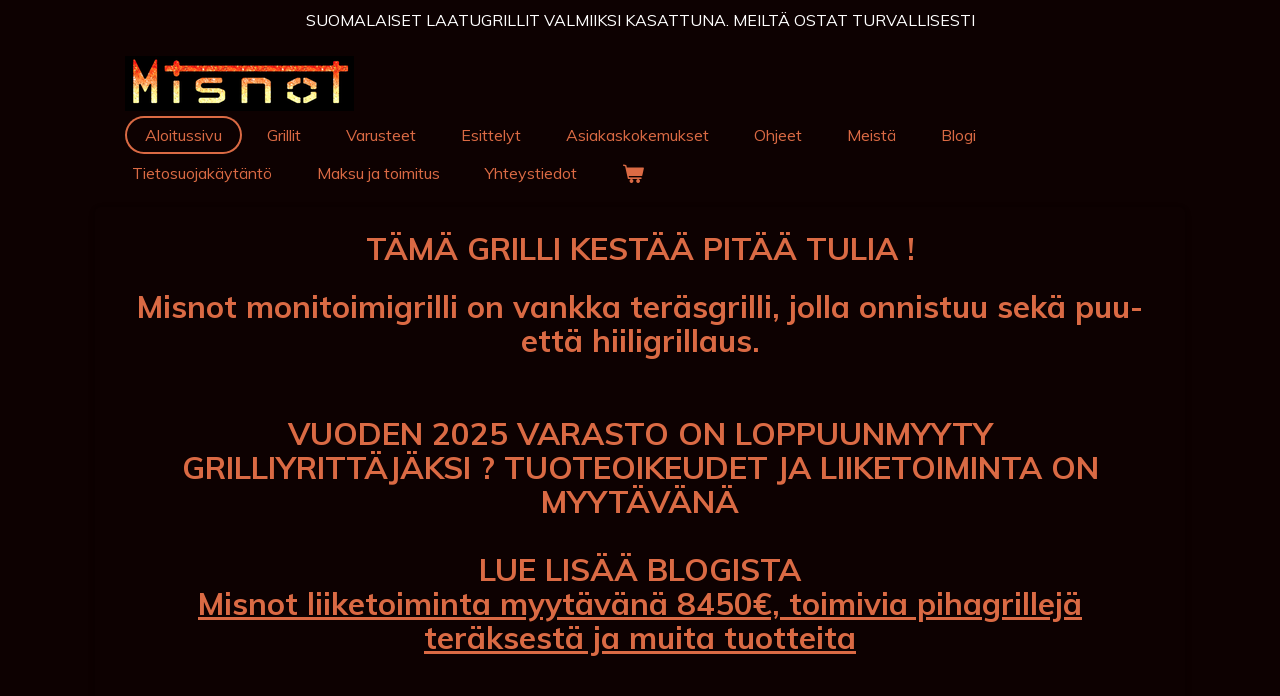

--- FILE ---
content_type: text/html; charset=UTF-8
request_url: https://www.misnot.fi/
body_size: 15153
content:
<!DOCTYPE html>
<html lang="fi">
    <head>
        <meta http-equiv="Content-Type" content="text/html; charset=utf-8">
        <meta name="viewport" content="width=device-width, initial-scale=1.0, maximum-scale=5.0">
        <meta http-equiv="X-UA-Compatible" content="IE=edge">
        <link rel="canonical" href="https://www.misnot.fi/">
        <link rel="sitemap" type="application/xml" href="https://www.misnot.fi/sitemap.xml">
        <meta property="og:title" content="Kotimaiset Misnot teräsgrillit puugrillaukseen">
        <meta property="og:url" content="https://www.misnot.fi/">
        <base href="https://www.misnot.fi/">
        <meta name="description" property="og:description" content="Ainoana valmistajana myymme ruostumattomasta teräksestä valmistettua griliä. Vahva mitoitus ja erottuva skandinaavinen muotoilu, joka sopii kaupunkimaisemiin ja mökille. Toimitetaan valmiiksi kasattuna.">
                <script nonce="c93e67bc4cdf6475d1d577dcbe1fc0fe">
            
            window.JOUWWEB = window.JOUWWEB || {};
            window.JOUWWEB.application = window.JOUWWEB.application || {};
            window.JOUWWEB.application = {"backends":[{"domain":"jouwweb.nl","freeDomain":"jouwweb.site"},{"domain":"webador.com","freeDomain":"webadorsite.com"},{"domain":"webador.de","freeDomain":"webadorsite.com"},{"domain":"webador.fr","freeDomain":"webadorsite.com"},{"domain":"webador.es","freeDomain":"webadorsite.com"},{"domain":"webador.it","freeDomain":"webadorsite.com"},{"domain":"jouwweb.be","freeDomain":"jouwweb.site"},{"domain":"webador.ie","freeDomain":"webadorsite.com"},{"domain":"webador.co.uk","freeDomain":"webadorsite.com"},{"domain":"webador.at","freeDomain":"webadorsite.com"},{"domain":"webador.be","freeDomain":"webadorsite.com"},{"domain":"webador.ch","freeDomain":"webadorsite.com"},{"domain":"webador.ch","freeDomain":"webadorsite.com"},{"domain":"webador.mx","freeDomain":"webadorsite.com"},{"domain":"webador.com","freeDomain":"webadorsite.com"},{"domain":"webador.dk","freeDomain":"webadorsite.com"},{"domain":"webador.se","freeDomain":"webadorsite.com"},{"domain":"webador.no","freeDomain":"webadorsite.com"},{"domain":"webador.fi","freeDomain":"webadorsite.com"},{"domain":"webador.ca","freeDomain":"webadorsite.com"},{"domain":"webador.ca","freeDomain":"webadorsite.com"},{"domain":"webador.pl","freeDomain":"webadorsite.com"},{"domain":"webador.com.au","freeDomain":"webadorsite.com"},{"domain":"webador.nz","freeDomain":"webadorsite.com"}],"editorLocale":"fi-FI","editorTimezone":"Europe\/Helsinki","editorLanguage":"fi","analytics4TrackingId":"G-E6PZPGE4QM","analyticsDimensions":[],"backendDomain":"www.webador.com","backendShortDomain":"webador.com","backendKey":"webador-com","freeWebsiteDomain":"webadorsite.com","noSsl":false,"build":{"reference":"06861ec"},"linkHostnames":["www.jouwweb.nl","www.webador.com","www.webador.de","www.webador.fr","www.webador.es","www.webador.it","www.jouwweb.be","www.webador.ie","www.webador.co.uk","www.webador.at","www.webador.be","www.webador.ch","fr.webador.ch","www.webador.mx","es.webador.com","www.webador.dk","www.webador.se","www.webador.no","www.webador.fi","www.webador.ca","fr.webador.ca","www.webador.pl","www.webador.com.au","www.webador.nz"],"assetsUrl":"https:\/\/assets.jwwb.nl","loginUrl":"https:\/\/www.webador.com\/login","publishUrl":"https:\/\/www.webador.com\/v2\/website\/4217478\/publish-proxy","adminUserOrIp":false,"pricing":{"plans":{"lite":{"amount":"800","currency":"USD"},"pro":{"amount":"1400","currency":"USD"},"business":{"amount":"2800","currency":"USD"}},"yearlyDiscount":{"price":{"amount":"0","currency":"EUR"},"ratio":0,"percent":"0\u00a0%","discountPrice":{"amount":"0","currency":"EUR"},"termPricePerMonth":{"amount":"0","currency":"EUR"},"termPricePerYear":{"amount":"0","currency":"EUR"}}},"hcUrl":{"add-product-variants":"https:\/\/help.webador.com\/hc\/fi\/articles\/29426751649809","basic-vs-advanced-shipping":"https:\/\/help.webador.com\/hc\/fi\/articles\/29426731685777","html-in-head":"https:\/\/help.webador.com\/hc\/fi\/articles\/29426689990033","link-domain-name":"https:\/\/help.webador.com\/hc\/fi\/articles\/29426688803345","optimize-for-mobile":"https:\/\/help.webador.com\/hc\/fi\/articles\/29426707033617","seo":"https:\/\/help.webador.com\/hc\/fi\/categories\/29387178511377","transfer-domain-name":"https:\/\/help.webador.com\/hc\/fi\/articles\/29426715688209","website-not-secure":"https:\/\/help.webador.com\/hc\/fi\/articles\/29426706659729"}};
            window.JOUWWEB.brand = {"type":"webador","name":"Webador","domain":"Webador.com","supportEmail":"support@webador.com"};
                    
                window.JOUWWEB = window.JOUWWEB || {};
                window.JOUWWEB.websiteRendering = {"locale":"fi-FI","timezone":"Europe\/Helsinki","routes":{"api\/upload\/product-field":"\/_api\/upload\/product-field","checkout\/cart":"\/cart","payment":"\/complete-order\/:publicOrderId","payment\/forward":"\/complete-order\/:publicOrderId\/forward","public-order":"\/order\/:publicOrderId","checkout\/authorize":"\/cart\/authorize\/:gateway","wishlist":"\/wishlist"}};
                                                    window.JOUWWEB.website = {"id":4217478,"locale":"fi-FI","enabled":true,"title":"misnot","hasTitle":true,"roleOfLoggedInUser":null,"ownerLocale":"fi-FI","plan":"pro","freeWebsiteDomain":"webadorsite.com","backendKey":"webador-fi","currency":"EUR","defaultLocale":"fi-FI","url":"https:\/\/www.misnot.fi\/","homepageSegmentId":17405189,"category":"webshop","isOffline":false,"isPublished":true,"locales":["fi-FI"],"allowed":{"ads":false,"credits":true,"externalLinks":true,"slideshow":true,"customDefaultSlideshow":true,"hostedAlbums":true,"moderators":true,"mailboxQuota":1,"statisticsVisitors":true,"statisticsDetailed":true,"statisticsMonths":1,"favicon":true,"password":true,"freeDomains":1,"freeMailAccounts":1,"canUseLanguages":false,"fileUpload":true,"legacyFontSize":false,"webshop":true,"products":10,"imageText":false,"search":true,"audioUpload":true,"videoUpload":0,"allowDangerousForms":false,"allowHtmlCode":true,"mobileBar":true,"sidebar":false,"poll":false,"allowCustomForms":true,"allowBusinessListing":true,"allowCustomAnalytics":true,"allowAccountingLink":true,"digitalProducts":false,"sitemapElement":false},"mobileBar":{"enabled":true,"theme":"dark","email":{"active":true,"value":"info@misnot.fi"},"location":{"active":true,"value":"Isoniementie 240, SAHALAHTI"},"phone":{"active":true,"value":"+35845-3320968"},"whatsapp":{"active":false},"social":{"active":true,"network":"facebook","value":"Misnot.fi\/"}},"webshop":{"enabled":true,"currency":"EUR","taxEnabled":false,"taxInclusive":true,"vatDisclaimerVisible":false,"orderNotice":null,"orderConfirmation":null,"freeShipping":false,"freeShippingAmount":"0.00","shippingDisclaimerVisible":false,"pickupAllowed":true,"couponAllowed":false,"detailsPageAvailable":true,"socialMediaVisible":false,"termsPage":null,"termsPageUrl":null,"extraTerms":null,"pricingVisible":true,"orderButtonVisible":true,"shippingAdvanced":false,"shippingAdvancedBackEnd":false,"soldOutVisible":true,"backInStockNotificationEnabled":true,"canAddProducts":false,"nextOrderNumber":2,"allowedServicePoints":[],"sendcloudConfigured":false,"sendcloudFallbackPublicKey":"a3d50033a59b4a598f1d7ce7e72aafdf","taxExemptionAllowed":true,"invoiceComment":null,"emptyCartVisible":true,"minimumOrderPrice":null,"productNumbersEnabled":false,"wishlistEnabled":true,"hideTaxOnCart":false},"isTreatedAsWebshop":true};                            window.JOUWWEB.cart = {"products":[],"coupon":null,"shippingCountryCode":null,"shippingChoice":null,"breakdown":[]};                            window.JOUWWEB.scripts = ["website-rendering\/webshop","fotorama"];                        window.parent.JOUWWEB.colorPalette = window.JOUWWEB.colorPalette;
        </script>
                <title>Kotimaiset Misnot teräsgrillit puugrillaukseen</title>
                                                                            <meta property="og:image" content="https&#x3A;&#x2F;&#x2F;primary.jwwb.nl&#x2F;public&#x2F;v&#x2F;w&#x2F;c&#x2F;temp-jrwqqwwhrwlmsmheuijn&#x2F;6ibe9g&#x2F;grillit.png">
                                    <meta name="twitter:card" content="summary_large_image">
                        <meta property="twitter:image" content="https&#x3A;&#x2F;&#x2F;primary.jwwb.nl&#x2F;public&#x2F;v&#x2F;w&#x2F;c&#x2F;temp-jrwqqwwhrwlmsmheuijn&#x2F;6ibe9g&#x2F;grillit.png">
                                        <link
                rel="alternate"
                hreflang="fi"
                href="https://www.misnot.fi/"
            >
                                             <meta name="google-site-verification" content="KacRbn4WSh5r1PS6a-3iCuDx8ifibjHix7ehGH42CHQ">                            <script src="https://plausible.io/js/script.manual.js" nonce="c93e67bc4cdf6475d1d577dcbe1fc0fe" data-turbo-track="reload" defer data-domain="shard3.jouwweb.nl"></script>
<link rel="stylesheet" type="text/css" href="https://gfonts.jwwb.nl/css?display=fallback&amp;family=Muli%3A400%2C700%2C400italic%2C700italic" nonce="c93e67bc4cdf6475d1d577dcbe1fc0fe" data-turbo-track="dynamic">
<script src="https://assets.jwwb.nl/assets/build/website-rendering/fi-FI.js?bust=c6c0289ebf859ed0eba5" nonce="c93e67bc4cdf6475d1d577dcbe1fc0fe" data-turbo-track="reload" defer></script>
<script src="https://assets.jwwb.nl/assets/website-rendering/runtime.cee983c75391f900fb05.js?bust=4ce5de21b577bc4120dd" nonce="c93e67bc4cdf6475d1d577dcbe1fc0fe" data-turbo-track="reload" defer></script>
<script src="https://assets.jwwb.nl/assets/website-rendering/812.881ee67943804724d5af.js?bust=78ab7ad7d6392c42d317" nonce="c93e67bc4cdf6475d1d577dcbe1fc0fe" data-turbo-track="reload" defer></script>
<script src="https://assets.jwwb.nl/assets/website-rendering/main.f8f976f62a96cddfd191.js?bust=e20b9d30042e6d49388e" nonce="c93e67bc4cdf6475d1d577dcbe1fc0fe" data-turbo-track="reload" defer></script>
<link rel="preload" href="https://assets.jwwb.nl/assets/website-rendering/styles.74e7be0acd06ada6b44c.css?bust=a525dee96eb6e6025bdd" as="style">
<link rel="preload" href="https://assets.jwwb.nl/assets/website-rendering/fonts/icons-website-rendering/font/website-rendering.woff2?bust=bd2797014f9452dadc8e" as="font" crossorigin>
<link rel="preconnect" href="https://gfonts.jwwb.nl">
<link rel="stylesheet" type="text/css" href="https://assets.jwwb.nl/assets/website-rendering/styles.74e7be0acd06ada6b44c.css?bust=a525dee96eb6e6025bdd" nonce="c93e67bc4cdf6475d1d577dcbe1fc0fe" data-turbo-track="dynamic">
<link rel="preconnect" href="https://assets.jwwb.nl">
<link rel="stylesheet" type="text/css" href="https://primary.jwwb.nl/public/v/w/c/temp-jrwqqwwhrwlmsmheuijn/style.css?bust=1768832179" nonce="c93e67bc4cdf6475d1d577dcbe1fc0fe" data-turbo-track="dynamic">    </head>
    <body
        id="top"
        class="jw-is-no-slideshow jw-header-is-image jw-is-segment-page jw-is-frontend jw-is-no-sidebar jw-is-messagebar jw-is-no-touch-device jw-is-no-mobile"
                                    data-jouwweb-page="17405189"
                                                data-jouwweb-segment-id="17405189"
                                                data-jouwweb-segment-type="page"
                                                data-template-threshold="960"
                                                data-template-name="boats-banner&#x7C;gourmet"
                            itemscope
        itemtype="https://schema.org/WebSite"
    >
                                    <meta itemprop="url" content="https://www.misnot.fi/">
        <a href="#main-content" class="jw-skip-link">
            Siirry pääsisältöön        </a>
        <div class="jw-background"></div>
        <div class="jw-body">
            <div class="jw-mobile-menu jw-mobile-is-logo js-mobile-menu">
            <button
            type="button"
            class="jw-mobile-menu__button jw-mobile-toggle"
            aria-label="Avaa/sulje valikko"
        >
            <span class="jw-icon-burger"></span>
        </button>
        <div class="jw-mobile-header jw-mobile-header--image">
        <span            class="jw-mobile-header-content"
                        >
                            <img class="jw-mobile-logo jw-mobile-logo--landscape" src="https://primary.jwwb.nl/public/v/w/c/temp-jrwqqwwhrwlmsmheuijn/4d1i0j/image.png?enable-io=true&amp;enable=upscale&amp;height=70" srcset="https://primary.jwwb.nl/public/v/w/c/temp-jrwqqwwhrwlmsmheuijn/4d1i0j/image.png?enable-io=true&amp;enable=upscale&amp;height=70 1x, https://primary.jwwb.nl/public/v/w/c/temp-jrwqqwwhrwlmsmheuijn/4d1i0j/image.png?enable-io=true&amp;enable=upscale&amp;height=140&amp;quality=70 2x" alt="misnot" title="misnot">                                </span>
    </div>

        <a
        href="/cart"
        class="jw-mobile-menu__button jw-mobile-header-cart"
        aria-label="Näytä ostoskori"
    >
        <span class="jw-icon-badge-wrapper">
            <span class="website-rendering-icon-basket" aria-hidden="true"></span>
            <span class="jw-icon-badge hidden" aria-hidden="true"></span>
        </span>
    </a>
    
    </div>
            <div class="message-bar message-bar--accent"><div class="message-bar__container"><p class="message-bar-text">SUOMALAISET LAATUGRILLIT VALMIIKSI KASATTUNA. MEILTÄ OSTAT TURVALLISESTI</p></div></div><header class="header-wrap">
    <div class="container js-topbar-content-container">
        <div class="header">
            <div class="jw-header-logo">
            <div
    id="jw-header-image-container"
    class="jw-header jw-header-image jw-header-image-toggle"
    style="flex-basis: 229px; max-width: 229px; flex-shrink: 1;"
>
        <img id="jw-header-image" data-image-id="99875178" srcset="https://primary.jwwb.nl/public/v/w/c/temp-jrwqqwwhrwlmsmheuijn/4d1i0j/image.png?enable-io=true&amp;width=229 229w, https://primary.jwwb.nl/public/v/w/c/temp-jrwqqwwhrwlmsmheuijn/4d1i0j/image.png?enable-io=true&amp;width=458 458w" class="jw-header-image" title="misnot" style="" sizes="229px" width="229" height="55" intrinsicsize="229.00 x 55.00" alt="misnot">        </div>
        <div
    class="jw-header jw-header-title-container jw-header-text jw-header-text-toggle"
    data-stylable="false"
>
    <h1        id="jw-header-title"
        class="jw-header-title"
            >
        misnot    </h1>
</div>
</div>
        </div>
        <nav class="menu jw-menu-copy">
            <ul
    id="jw-menu"
    class="jw-menu jw-menu-horizontal"
            >
            <li
    class="jw-menu-item jw-menu-is-active"
>
        <a        class="jw-menu-link js-active-menu-item"
        href="/"                                            data-page-link-id="17405189"
                            >
                <span class="">
            Aloitussivu        </span>
            </a>
                </li>
            <li
    class="jw-menu-item"
>
        <a        class="jw-menu-link"
        href="/grillit"                                            data-page-link-id="17531790"
                            >
                <span class="">
            Grillit        </span>
            </a>
                </li>
            <li
    class="jw-menu-item"
>
        <a        class="jw-menu-link"
        href="/varusteet"                                            data-page-link-id="17531572"
                            >
                <span class="">
            Varusteet        </span>
            </a>
                </li>
            <li
    class="jw-menu-item"
>
        <a        class="jw-menu-link"
        href="/esittelyt"                                            data-page-link-id="17473371"
                            >
                <span class="">
            Esittelyt        </span>
            </a>
                </li>
            <li
    class="jw-menu-item"
>
        <a        class="jw-menu-link"
        href="/asiakaskokemukset"                                            data-page-link-id="17473370"
                            >
                <span class="">
            Asiakaskokemukset        </span>
            </a>
                </li>
            <li
    class="jw-menu-item"
>
        <a        class="jw-menu-link"
        href="/ohjeet"                                            data-page-link-id="17473366"
                            >
                <span class="">
            Ohjeet        </span>
            </a>
                </li>
            <li
    class="jw-menu-item"
>
        <a        class="jw-menu-link"
        href="/meistae"                                            data-page-link-id="17473071"
                            >
                <span class="">
            Meistä        </span>
            </a>
                </li>
            <li
    class="jw-menu-item"
>
        <a        class="jw-menu-link"
        href="/blogi"                                            data-page-link-id="17512120"
                            >
                <span class="">
            Blogi        </span>
            </a>
                </li>
            <li
    class="jw-menu-item"
>
        <a        class="jw-menu-link"
        href="/tietosuojakaeytaentoe"                                            data-page-link-id="17511702"
                            >
                <span class="">
            Tietosuojakäytäntö        </span>
            </a>
                </li>
            <li
    class="jw-menu-item"
>
        <a        class="jw-menu-link"
        href="/maksu-ja-toimitus"                                            data-page-link-id="17511758"
                            >
                <span class="">
            Maksu ja toimitus        </span>
            </a>
                </li>
            <li
    class="jw-menu-item"
>
        <a        class="jw-menu-link"
        href="/yhteystiedot"                                            data-page-link-id="17405191"
                            >
                <span class="">
            Yhteystiedot        </span>
            </a>
                </li>
            <li
    class="jw-menu-item jw-menu-wishlist-item js-menu-wishlist-item jw-menu-wishlist-item--hidden"
>
        <a        class="jw-menu-link jw-menu-link--icon"
        href="/wishlist"                                                            title="Toivelista"
            >
                                    <span class="jw-icon-badge-wrapper">
                        <span class="website-rendering-icon-heart"></span>
                                            <span class="jw-icon-badge hidden">
                    0                </span>
                            <span class="hidden-desktop-horizontal-menu">
            Toivelista        </span>
            </a>
                </li>
            <li
    class="jw-menu-item js-menu-cart-item "
>
        <a        class="jw-menu-link jw-menu-link--icon"
        href="/cart"                                                            title="Ostoskori"
            >
                                    <span class="jw-icon-badge-wrapper">
                        <span class="website-rendering-icon-basket"></span>
                                            <span class="jw-icon-badge hidden">
                    0                </span>
                            <span class="hidden-desktop-horizontal-menu">
            Ostoskori        </span>
            </a>
                </li>
    
    </ul>

    <script nonce="c93e67bc4cdf6475d1d577dcbe1fc0fe" id="jw-mobile-menu-template" type="text/template">
        <ul id="jw-menu" class="jw-menu jw-menu-horizontal jw-menu-spacing--mobile-bar">
                            <li
    class="jw-menu-item jw-menu-is-active"
>
        <a        class="jw-menu-link js-active-menu-item"
        href="/"                                            data-page-link-id="17405189"
                            >
                <span class="">
            Aloitussivu        </span>
            </a>
                </li>
                            <li
    class="jw-menu-item"
>
        <a        class="jw-menu-link"
        href="/grillit"                                            data-page-link-id="17531790"
                            >
                <span class="">
            Grillit        </span>
            </a>
                </li>
                            <li
    class="jw-menu-item"
>
        <a        class="jw-menu-link"
        href="/varusteet"                                            data-page-link-id="17531572"
                            >
                <span class="">
            Varusteet        </span>
            </a>
                </li>
                            <li
    class="jw-menu-item"
>
        <a        class="jw-menu-link"
        href="/esittelyt"                                            data-page-link-id="17473371"
                            >
                <span class="">
            Esittelyt        </span>
            </a>
                </li>
                            <li
    class="jw-menu-item"
>
        <a        class="jw-menu-link"
        href="/asiakaskokemukset"                                            data-page-link-id="17473370"
                            >
                <span class="">
            Asiakaskokemukset        </span>
            </a>
                </li>
                            <li
    class="jw-menu-item"
>
        <a        class="jw-menu-link"
        href="/ohjeet"                                            data-page-link-id="17473366"
                            >
                <span class="">
            Ohjeet        </span>
            </a>
                </li>
                            <li
    class="jw-menu-item"
>
        <a        class="jw-menu-link"
        href="/meistae"                                            data-page-link-id="17473071"
                            >
                <span class="">
            Meistä        </span>
            </a>
                </li>
                            <li
    class="jw-menu-item"
>
        <a        class="jw-menu-link"
        href="/blogi"                                            data-page-link-id="17512120"
                            >
                <span class="">
            Blogi        </span>
            </a>
                </li>
                            <li
    class="jw-menu-item"
>
        <a        class="jw-menu-link"
        href="/tietosuojakaeytaentoe"                                            data-page-link-id="17511702"
                            >
                <span class="">
            Tietosuojakäytäntö        </span>
            </a>
                </li>
                            <li
    class="jw-menu-item"
>
        <a        class="jw-menu-link"
        href="/maksu-ja-toimitus"                                            data-page-link-id="17511758"
                            >
                <span class="">
            Maksu ja toimitus        </span>
            </a>
                </li>
                            <li
    class="jw-menu-item"
>
        <a        class="jw-menu-link"
        href="/yhteystiedot"                                            data-page-link-id="17405191"
                            >
                <span class="">
            Yhteystiedot        </span>
            </a>
                </li>
                            <li
    class="jw-menu-item jw-menu-wishlist-item js-menu-wishlist-item jw-menu-wishlist-item--hidden"
>
        <a        class="jw-menu-link jw-menu-link--icon"
        href="/wishlist"                                                            title="Toivelista"
            >
                                    <span class="jw-icon-badge-wrapper">
                        <span class="website-rendering-icon-heart"></span>
                                            <span class="jw-icon-badge hidden">
                    0                </span>
                            <span class="hidden-desktop-horizontal-menu">
            Toivelista        </span>
            </a>
                </li>
            
                    </ul>
    </script>
        </nav>
    </div>
</header>
<script nonce="c93e67bc4cdf6475d1d577dcbe1fc0fe">
    JOUWWEB.templateConfig = {
        header: {
            selector: '.header-wrap',
            mobileSelector: '.jw-mobile-menu',
            updatePusher: function (headerHeight, state) {
                // Header
                $('.header-wrap .header').css('min-height', state === 'mobile' ? headerHeight : 0);

                // Slideshow
                var $sliderStyle = $('#sliderStyle');

                if ($sliderStyle.length === 0) {
                    $sliderStyle = $('<style />')
                        .attr('id', 'sliderStyle')
                        .appendTo(document.body);
                }

                $sliderStyle.html('.jw-slideshow-slide-content { padding-top: ' + headerHeight + 'px; padding-bottom: ' + (headerHeight * (2/3)) + 'px; } .bx-controls-direction { margin-top: ' + (headerHeight * (1/6)) + 'px }');

                // make sure slider also gets correct height (because of the added padding)
                $('.jw-slideshow-slide[aria-hidden=false]').each(function (index) {
                    var $this = $(this);
                    headerHeight = $this.outerHeight() > headerHeight ? $this.outerHeight() : headerHeight;
                    $this.closest('.bx-viewport').css({
                        height: headerHeight + 'px',
                    });
                });

                // If a page has a message-bar, offset the mobile nav.
                const $messageBar = $('.message-bar');
                if ($messageBar.length > 0) {
                    $('.js-mobile-menu, .jw-menu-clone').css('top', $messageBar.outerHeight());
                }
            },
        },
        mainContentOffset: function () {
            return $('.jw-section-content').offset().top - 20;
        },

        mobileHeaderText: {
            maxFontSize: 28,
        },
    };
</script>
<div class="main-content">
    
<main id="main-content" class="block-content">
    <div data-section-name="content" class="jw-section jw-section-content jw-responsive">
        <div
    id="jw-element-260088906"
    data-jw-element-id="260088906"
        class="jw-tree-node jw-element jw-strip-root jw-tree-container jw-responsive jw-node-is-first-child jw-node-is-last-child"
>
    <div
    id="jw-element-361917402"
    data-jw-element-id="361917402"
        class="jw-tree-node jw-element jw-strip jw-tree-container jw-responsive jw-strip--default jw-strip--style-color jw-strip--color-default jw-strip--padding-both jw-node-is-first-child jw-strip--primary jw-node-is-last-child"
>
    <div class="jw-strip__content-container"><div class="jw-strip__content jw-responsive">
                    <div
    id="jw-element-260089466"
    data-jw-element-id="260089466"
        class="jw-tree-node jw-element jw-image-text jw-node-is-first-child"
>
    <div class="jw-element-imagetext-text">
            <h1 class="jw-heading-130" style="text-align: center;"><span style="color: #da6a44;">T&Auml;M&Auml; GRILLI KEST&Auml;&Auml; PIT&Auml;&Auml; TULIA !</span></h1>
<h1 style="text-align: center;" class="jw-heading-130"><span style="color: #da6a44;">Misnot monitoimigrilli on vankka ter&auml;sgrilli, jolla onnistuu sek&auml; puu- ett&auml; hiiligrillaus.</span></h1>
<h1 style="text-align: center;" class="jw-heading-130"><span style="color: #da6a44;"><br />VUODEN 2025 VARASTO ON LOPPUUNMYYTY<br />GRILLIYRITT&Auml;J&Auml;KSI ? TUOTEOIKEUDET JA LIIKETOIMINTA ON MYYT&Auml;V&Auml;N&Auml;<br /><br />LUE LIS&Auml;&Auml; BLOGISTA<br /><a data-jwlink-type="post" data-jwlink-identifier="2687745" data-jwlink-title="Misnot liiketoiminta myyt&auml;v&auml;n&auml; 8450&euro;, toimivia pihagrillej&auml; ter&auml;ksest&auml; ja muita tuotteita" href="/blogi/2687745_misnot-liiketoiminta-myytaevaenae-8450-toimivia-pihagrillejae-teraeksestae-ja-muita-tuotteita">Misnot liiketoiminta myyt&auml;v&auml;n&auml; 8450&euro;, toimivia pihagrillej&auml; ter&auml;ksest&auml; ja muita tuotteita</a><br /><span style="color: #ffffff;"> <br /></span></span></h1>
<p>&nbsp;</p>    </div>
</div><div
    id="jw-element-262056557"
    data-jw-element-id="262056557"
        class="jw-tree-node jw-element jw-image"
>
    <div
    class="jw-intent jw-element-image jw-element-content jw-element-image-is-center jw-element-image--full-width-to-420"
            style="width: 430px;"
    >
            
                    <a
                class="jw-enlarge-image"
                href="https://primary.jwwb.nl/public/v/w/c/temp-jrwqqwwhrwlmsmheuijn/0s0m8q/as01.png"
                title="Näytä suuri versio"
                data-width="537"
                data-height="163"
                data-aspect="0.304"
                data-thumb-aspect="0.302"
            >
        
                <picture
            class="jw-element-image__image-wrapper jw-image-is-square jw-intrinsic"
            style="padding-top: 30.2326%;"
        >
                                            <img class="jw-element-image__image jw-intrinsic__item" style="--jw-element-image--pan-x: 0.5; --jw-element-image--pan-y: 0.5;" alt="" src="https://primary.jwwb.nl/public/v/w/c/temp-jrwqqwwhrwlmsmheuijn/0s0m8q/as01.png?enable-io=true&amp;enable=upscale&amp;crop=3.3077%3A1&amp;width=800" srcset="https://primary.jwwb.nl/public/v/w/c/temp-jrwqqwwhrwlmsmheuijn/0s0m8q/as01.png?enable-io=true&amp;crop=3.3077%3A1&amp;width=96 96w, https://primary.jwwb.nl/public/v/w/c/temp-jrwqqwwhrwlmsmheuijn/0s0m8q/as01.png?enable-io=true&amp;crop=3.3077%3A1&amp;width=147 147w, https://primary.jwwb.nl/public/v/w/c/temp-jrwqqwwhrwlmsmheuijn/0s0m8q/as01.png?enable-io=true&amp;crop=3.3077%3A1&amp;width=226 226w, https://primary.jwwb.nl/public/v/w/c/temp-jrwqqwwhrwlmsmheuijn/0s0m8q/as01.png?enable-io=true&amp;crop=3.3077%3A1&amp;width=347 347w, https://primary.jwwb.nl/public/v/w/c/temp-jrwqqwwhrwlmsmheuijn/0s0m8q/as01.png?enable-io=true&amp;crop=3.3077%3A1&amp;width=532 532w, https://primary.jwwb.nl/public/v/w/c/temp-jrwqqwwhrwlmsmheuijn/0s0m8q/as01.png?enable-io=true&amp;crop=3.3077%3A1&amp;width=816 816w, https://primary.jwwb.nl/public/v/w/c/temp-jrwqqwwhrwlmsmheuijn/0s0m8q/as01.png?enable-io=true&amp;crop=3.3077%3A1&amp;width=1252 1252w, https://primary.jwwb.nl/public/v/w/c/temp-jrwqqwwhrwlmsmheuijn/0s0m8q/as01.png?enable-io=true&amp;crop=3.3077%3A1&amp;width=1920 1920w" sizes="auto, min(100vw, 430px), 100vw" loading="lazy" width="800" height="241.86046511628">                    </picture>

                    </a>
            </div>
</div><div
    id="jw-element-275006639"
    data-jw-element-id="275006639"
        class="jw-tree-node jw-element jw-button"
>
    <div class="jw-btn-container&#x20;jw-btn-is-center">
            <a
                            href="&#x2F;grillit"
                                    title="Grillit"            class="jw-element-content&#x20;jw-btn&#x20;jw-btn--size-extra-large&#x20;jw-btn--style-flat&#x20;jw-btn--roundness-round&#x20;jw-btn--icon-position-start"
            style=""
        >
                        <span class="jw-btn-caption">
                Tilaa nyt            </span>
        </a>
    </div>
</div><div
    id="jw-element-260146977"
    data-jw-element-id="260146977"
        class="jw-tree-node jw-element jw-social-follow"
>
    <div class="jw-element-social-follow jw-element-social-follow--size-m jw-element-social-follow--style-solid jw-element-social-follow--roundness-round jw-element-social-follow--color-brand"
     style="text-align: center">
    <span class="jw-element-content">
    <a
            href="https://facebook.com/Misnot.fi"
            target="_blank"
            rel="noopener"
            style=""
            class="jw-element-social-follow-profile jw-element-social-follow-profile--medium-facebook"
                    >
            <i class="website-rendering-icon-facebook"></i>
        </a><a
            href="https://instagram.com/misnot2017"
            target="_blank"
            rel="noopener"
            style=""
            class="jw-element-social-follow-profile jw-element-social-follow-profile--medium-instagram"
                    >
            <i class="website-rendering-icon-instagram"></i>
        </a><a
            href="https://youtube.com/@misnot8360"
            target="_blank"
            rel="noopener"
            style=""
            class="jw-element-social-follow-profile jw-element-social-follow-profile--medium-youtube"
                    >
            <i class="website-rendering-icon-youtube"></i>
        </a><a
            href="https://api.whatsapp.com/send?phone=358453320968"
            target="_blank"
            rel="noopener"
            style=""
            class="jw-element-social-follow-profile jw-element-social-follow-profile--medium-whatsapp"
                    >
            <i class="website-rendering-icon-whatsapp"></i>
        </a><a
            href="https://linkedin.com/company/28474204/admin/feed/posts/"
            target="_blank"
            rel="noopener"
            style=""
            class="jw-element-social-follow-profile jw-element-social-follow-profile--medium-linkedin"
                    >
            <i class="website-rendering-icon-linkedin"></i>
        </a>    </span>
    </div>
</div><div
    id="jw-element-262063986"
    data-jw-element-id="262063986"
        class="jw-tree-node jw-element jw-columns jw-tree-container jw-responsive jw-tree-horizontal jw-columns--mode-flex"
>
    <div
    id="jw-element-262063987"
    data-jw-element-id="262063987"
            style="width: 33.333333333333%"
        class="jw-tree-node jw-element jw-column jw-tree-container jw-responsive jw-node-is-first-child"
>
    <div
    id="jw-element-262064006"
    data-jw-element-id="262064006"
        class="jw-tree-node jw-element jw-image jw-node-is-first-child jw-node-is-last-child"
>
    <div
    class="jw-intent jw-element-image jw-element-content jw-element-image-is-left"
            style="width: 100%;"
    >
            
        
                <picture
            class="jw-element-image__image-wrapper jw-image-is-square jw-intrinsic"
            style="padding-top: 100%;"
        >
                                            <img class="jw-element-image__image jw-intrinsic__item" style="--jw-element-image--pan-x: 0.5; --jw-element-image--pan-y: 0.5;" alt="" src="https://primary.jwwb.nl/public/v/w/c/temp-jrwqqwwhrwlmsmheuijn/esb1.png" srcset="https://primary.jwwb.nl/public/v/w/c/temp-jrwqqwwhrwlmsmheuijn/0bia9l/esb1.png?enable-io=true&amp;width=96 96w, https://primary.jwwb.nl/public/v/w/c/temp-jrwqqwwhrwlmsmheuijn/0bia9l/esb1.png?enable-io=true&amp;width=147 147w, https://primary.jwwb.nl/public/v/w/c/temp-jrwqqwwhrwlmsmheuijn/0bia9l/esb1.png?enable-io=true&amp;width=226 226w, https://primary.jwwb.nl/public/v/w/c/temp-jrwqqwwhrwlmsmheuijn/0bia9l/esb1.png?enable-io=true&amp;width=347 347w, https://primary.jwwb.nl/public/v/w/c/temp-jrwqqwwhrwlmsmheuijn/0bia9l/esb1.png?enable-io=true&amp;width=532 532w, https://primary.jwwb.nl/public/v/w/c/temp-jrwqqwwhrwlmsmheuijn/0bia9l/esb1.png?enable-io=true&amp;width=816 816w, https://primary.jwwb.nl/public/v/w/c/temp-jrwqqwwhrwlmsmheuijn/0bia9l/esb1.png?enable-io=true&amp;width=1252 1252w, https://primary.jwwb.nl/public/v/w/c/temp-jrwqqwwhrwlmsmheuijn/0bia9l/esb1.png?enable-io=true&amp;width=1920 1920w" sizes="auto, min(100vw, 1200px), 100vw" loading="lazy" width="600" height="600">                    </picture>

            </div>
</div></div><div
    id="jw-element-262063988"
    data-jw-element-id="262063988"
            style="width: 33.333333333333%"
        class="jw-tree-node jw-element jw-column jw-tree-container jw-responsive"
>
    <div
    id="jw-element-262064022"
    data-jw-element-id="262064022"
        class="jw-tree-node jw-element jw-image jw-node-is-first-child jw-node-is-last-child"
>
    <div
    class="jw-intent jw-element-image jw-element-content jw-element-image-is-left"
            style="width: 100%;"
    >
            
        
                <picture
            class="jw-element-image__image-wrapper jw-image-is-square jw-intrinsic"
            style="padding-top: 100%;"
        >
                                            <img class="jw-element-image__image jw-intrinsic__item" style="--jw-element-image--pan-x: 0.5; --jw-element-image--pan-y: 0.5;" alt="" src="https://primary.jwwb.nl/public/v/w/c/temp-jrwqqwwhrwlmsmheuijn/esb2.png" srcset="https://primary.jwwb.nl/public/v/w/c/temp-jrwqqwwhrwlmsmheuijn/zemg0p/esb2.png?enable-io=true&amp;width=96 96w, https://primary.jwwb.nl/public/v/w/c/temp-jrwqqwwhrwlmsmheuijn/zemg0p/esb2.png?enable-io=true&amp;width=147 147w, https://primary.jwwb.nl/public/v/w/c/temp-jrwqqwwhrwlmsmheuijn/zemg0p/esb2.png?enable-io=true&amp;width=226 226w, https://primary.jwwb.nl/public/v/w/c/temp-jrwqqwwhrwlmsmheuijn/zemg0p/esb2.png?enable-io=true&amp;width=347 347w, https://primary.jwwb.nl/public/v/w/c/temp-jrwqqwwhrwlmsmheuijn/zemg0p/esb2.png?enable-io=true&amp;width=532 532w, https://primary.jwwb.nl/public/v/w/c/temp-jrwqqwwhrwlmsmheuijn/zemg0p/esb2.png?enable-io=true&amp;width=816 816w, https://primary.jwwb.nl/public/v/w/c/temp-jrwqqwwhrwlmsmheuijn/zemg0p/esb2.png?enable-io=true&amp;width=1252 1252w, https://primary.jwwb.nl/public/v/w/c/temp-jrwqqwwhrwlmsmheuijn/zemg0p/esb2.png?enable-io=true&amp;width=1920 1920w" sizes="auto, min(100vw, 1200px), 100vw" loading="lazy" width="600" height="600">                    </picture>

            </div>
</div></div><div
    id="jw-element-262063989"
    data-jw-element-id="262063989"
            style="width: 33.333333333333%"
        class="jw-tree-node jw-element jw-column jw-tree-container jw-responsive jw-node-is-last-child"
>
    <div
    id="jw-element-262064041"
    data-jw-element-id="262064041"
        class="jw-tree-node jw-element jw-image jw-node-is-first-child jw-node-is-last-child"
>
    <div
    class="jw-intent jw-element-image jw-element-content jw-element-image-is-left"
            style="width: 100%;"
    >
            
        
                <picture
            class="jw-element-image__image-wrapper jw-image-is-square jw-intrinsic"
            style="padding-top: 100%;"
        >
                                            <img class="jw-element-image__image jw-intrinsic__item" style="--jw-element-image--pan-x: 0.5; --jw-element-image--pan-y: 0.5;" alt="" src="https://primary.jwwb.nl/public/v/w/c/temp-jrwqqwwhrwlmsmheuijn/esb3.png" srcset="https://primary.jwwb.nl/public/v/w/c/temp-jrwqqwwhrwlmsmheuijn/r6mpze/esb3.png?enable-io=true&amp;width=96 96w, https://primary.jwwb.nl/public/v/w/c/temp-jrwqqwwhrwlmsmheuijn/r6mpze/esb3.png?enable-io=true&amp;width=147 147w, https://primary.jwwb.nl/public/v/w/c/temp-jrwqqwwhrwlmsmheuijn/r6mpze/esb3.png?enable-io=true&amp;width=226 226w, https://primary.jwwb.nl/public/v/w/c/temp-jrwqqwwhrwlmsmheuijn/r6mpze/esb3.png?enable-io=true&amp;width=347 347w, https://primary.jwwb.nl/public/v/w/c/temp-jrwqqwwhrwlmsmheuijn/r6mpze/esb3.png?enable-io=true&amp;width=532 532w, https://primary.jwwb.nl/public/v/w/c/temp-jrwqqwwhrwlmsmheuijn/r6mpze/esb3.png?enable-io=true&amp;width=816 816w, https://primary.jwwb.nl/public/v/w/c/temp-jrwqqwwhrwlmsmheuijn/r6mpze/esb3.png?enable-io=true&amp;width=1252 1252w, https://primary.jwwb.nl/public/v/w/c/temp-jrwqqwwhrwlmsmheuijn/r6mpze/esb3.png?enable-io=true&amp;width=1920 1920w" sizes="auto, min(100vw, 1200px), 100vw" loading="lazy" width="600" height="600">                    </picture>

            </div>
</div></div></div><div
    id="jw-element-262056437"
    data-jw-element-id="262056437"
        class="jw-tree-node jw-element jw-image"
>
    <div
    class="jw-intent jw-element-image jw-element-content jw-element-image-is-center jw-element-image--full-width-to-420"
            style="width: 430px;"
    >
            
        
                <picture
            class="jw-element-image__image-wrapper jw-image-is-square jw-intrinsic"
            style="padding-top: 30.3538%;"
        >
                                            <img class="jw-element-image__image jw-intrinsic__item" style="--jw-element-image--pan-x: 0.5; --jw-element-image--pan-y: 0.5;" alt="" src="https://primary.jwwb.nl/public/v/w/c/temp-jrwqqwwhrwlmsmheuijn/as02.png" srcset="https://primary.jwwb.nl/public/v/w/c/temp-jrwqqwwhrwlmsmheuijn/l06s9n/as02.png?enable-io=true&amp;width=96 96w, https://primary.jwwb.nl/public/v/w/c/temp-jrwqqwwhrwlmsmheuijn/l06s9n/as02.png?enable-io=true&amp;width=147 147w, https://primary.jwwb.nl/public/v/w/c/temp-jrwqqwwhrwlmsmheuijn/l06s9n/as02.png?enable-io=true&amp;width=226 226w, https://primary.jwwb.nl/public/v/w/c/temp-jrwqqwwhrwlmsmheuijn/l06s9n/as02.png?enable-io=true&amp;width=347 347w, https://primary.jwwb.nl/public/v/w/c/temp-jrwqqwwhrwlmsmheuijn/l06s9n/as02.png?enable-io=true&amp;width=532 532w, https://primary.jwwb.nl/public/v/w/c/temp-jrwqqwwhrwlmsmheuijn/l06s9n/as02.png?enable-io=true&amp;width=816 816w, https://primary.jwwb.nl/public/v/w/c/temp-jrwqqwwhrwlmsmheuijn/l06s9n/as02.png?enable-io=true&amp;width=1252 1252w, https://primary.jwwb.nl/public/v/w/c/temp-jrwqqwwhrwlmsmheuijn/l06s9n/as02.png?enable-io=true&amp;width=1920 1920w" sizes="auto, min(100vw, 430px), 100vw" loading="lazy" width="537" height="163">                    </picture>

            </div>
</div><div
    id="jw-element-262078259"
    data-jw-element-id="262078259"
        class="jw-tree-node jw-element jw-video"
>
        <div class="jw-element-video jw-element-video--align-left jw-element-video--fixed-ratio" style="width: 100%">
        <div class="jw-element-video__player jw-element-content">
                            <iframe
                    src="https://www.youtube-nocookie.com/embed/4w3yEw7ciuI?&amp;controls=1&amp;rel=0&amp;modestbranding=1"
                    frameborder="0"
                    allowfullscreen
                >
                </iframe>
                    </div>
    </div>
</div><div
    id="jw-element-262056624"
    data-jw-element-id="262056624"
        class="jw-tree-node jw-element jw-image"
>
    <div
    class="jw-intent jw-element-image jw-element-content jw-element-image-is-center jw-element-image--full-width-to-420"
            style="width: 430px;"
    >
            
        
                <picture
            class="jw-element-image__image-wrapper jw-image-is-square jw-intrinsic"
            style="padding-top: 30.2326%;"
        >
                                            <img class="jw-element-image__image jw-intrinsic__item" style="--jw-element-image--pan-x: 0.5; --jw-element-image--pan-y: 0.5;" alt="" src="https://primary.jwwb.nl/public/v/w/c/temp-jrwqqwwhrwlmsmheuijn/ivbnok/as03.png?enable-io=true&amp;enable=upscale&amp;crop=3.3077%3A1&amp;width=800" srcset="https://primary.jwwb.nl/public/v/w/c/temp-jrwqqwwhrwlmsmheuijn/ivbnok/as03.png?enable-io=true&amp;crop=3.3077%3A1&amp;width=96 96w, https://primary.jwwb.nl/public/v/w/c/temp-jrwqqwwhrwlmsmheuijn/ivbnok/as03.png?enable-io=true&amp;crop=3.3077%3A1&amp;width=147 147w, https://primary.jwwb.nl/public/v/w/c/temp-jrwqqwwhrwlmsmheuijn/ivbnok/as03.png?enable-io=true&amp;crop=3.3077%3A1&amp;width=226 226w, https://primary.jwwb.nl/public/v/w/c/temp-jrwqqwwhrwlmsmheuijn/ivbnok/as03.png?enable-io=true&amp;crop=3.3077%3A1&amp;width=347 347w, https://primary.jwwb.nl/public/v/w/c/temp-jrwqqwwhrwlmsmheuijn/ivbnok/as03.png?enable-io=true&amp;crop=3.3077%3A1&amp;width=532 532w, https://primary.jwwb.nl/public/v/w/c/temp-jrwqqwwhrwlmsmheuijn/ivbnok/as03.png?enable-io=true&amp;crop=3.3077%3A1&amp;width=816 816w, https://primary.jwwb.nl/public/v/w/c/temp-jrwqqwwhrwlmsmheuijn/ivbnok/as03.png?enable-io=true&amp;crop=3.3077%3A1&amp;width=1252 1252w, https://primary.jwwb.nl/public/v/w/c/temp-jrwqqwwhrwlmsmheuijn/ivbnok/as03.png?enable-io=true&amp;crop=3.3077%3A1&amp;width=1920 1920w" sizes="auto, min(100vw, 430px), 100vw" loading="lazy" width="800" height="241.86046511628">                    </picture>

            </div>
</div><div
    id="jw-element-262078845"
    data-jw-element-id="262078845"
        class="jw-tree-node jw-element jw-video"
>
        <div class="jw-element-video jw-element-video--align-center jw-element-video--fixed-ratio" style="width: 100%">
        <div class="jw-element-video__player jw-element-content">
                            <iframe
                    src="https://www.youtube-nocookie.com/embed/cvvNlcGKl04?&amp;controls=1&amp;rel=0&amp;modestbranding=1"
                    frameborder="0"
                    allowfullscreen
                >
                </iframe>
                    </div>
    </div>
</div><div
    id="jw-element-260089468"
    data-jw-element-id="260089468"
        class="jw-tree-node jw-element jw-separator"
>
    <div class="jw-element-separator-padding">
    <hr
        class="jw-element-separator jw-element-separator--thin jw-element-separator--solid"
        style="--jw-element-separator__margin&#x3A;&#x20;1.0000em"
    />
</div>
</div><div
    id="jw-element-260146275"
    data-jw-element-id="260146275"
        class="jw-tree-node jw-element jw-columns jw-tree-container jw-responsive jw-tree-horizontal jw-columns--mode-flex"
>
    <div
    id="jw-element-260146276"
    data-jw-element-id="260146276"
            style="width: 45.836459114779%"
        class="jw-tree-node jw-element jw-column jw-tree-container jw-responsive jw-node-is-first-child"
>
    <div
    id="jw-element-260089486"
    data-jw-element-id="260089486"
        class="jw-tree-node jw-element jw-image jw-node-is-first-child jw-node-is-last-child"
>
    <div
    class="jw-intent jw-element-image jw-element-content jw-element-image-is-center"
            style="width: 100%;"
    >
            
        
                <picture
            class="jw-element-image__image-wrapper jw-image-is-square jw-intrinsic"
            style="padding-top: 134.3936%;"
        >
                                            <img class="jw-element-image__image jw-intrinsic__item" style="--jw-element-image--pan-x: 0.79; --jw-element-image--pan-y: 0.5;" alt="" src="https://primary.jwwb.nl/public/v/w/c/temp-jrwqqwwhrwlmsmheuijn/x9g21w/vasenkatinen_595x725.jpg?enable-io=true&amp;enable=upscale&amp;crop=0.7441%3A1%2Coffset-x79&amp;width=800" srcset="https://primary.jwwb.nl/public/v/w/c/temp-jrwqqwwhrwlmsmheuijn/x9g21w/vasenkatinen_595x725.jpg?enable-io=true&amp;crop=0.7441%3A1%2Coffset-x79&amp;width=96 96w, https://primary.jwwb.nl/public/v/w/c/temp-jrwqqwwhrwlmsmheuijn/x9g21w/vasenkatinen_595x725.jpg?enable-io=true&amp;crop=0.7441%3A1%2Coffset-x79&amp;width=147 147w, https://primary.jwwb.nl/public/v/w/c/temp-jrwqqwwhrwlmsmheuijn/x9g21w/vasenkatinen_595x725.jpg?enable-io=true&amp;crop=0.7441%3A1%2Coffset-x79&amp;width=226 226w, https://primary.jwwb.nl/public/v/w/c/temp-jrwqqwwhrwlmsmheuijn/x9g21w/vasenkatinen_595x725.jpg?enable-io=true&amp;crop=0.7441%3A1%2Coffset-x79&amp;width=347 347w, https://primary.jwwb.nl/public/v/w/c/temp-jrwqqwwhrwlmsmheuijn/x9g21w/vasenkatinen_595x725.jpg?enable-io=true&amp;crop=0.7441%3A1%2Coffset-x79&amp;width=532 532w, https://primary.jwwb.nl/public/v/w/c/temp-jrwqqwwhrwlmsmheuijn/x9g21w/vasenkatinen_595x725.jpg?enable-io=true&amp;crop=0.7441%3A1%2Coffset-x79&amp;width=816 816w, https://primary.jwwb.nl/public/v/w/c/temp-jrwqqwwhrwlmsmheuijn/x9g21w/vasenkatinen_595x725.jpg?enable-io=true&amp;crop=0.7441%3A1%2Coffset-x79&amp;width=1252 1252w, https://primary.jwwb.nl/public/v/w/c/temp-jrwqqwwhrwlmsmheuijn/x9g21w/vasenkatinen_595x725.jpg?enable-io=true&amp;crop=0.7441%3A1%2Coffset-x79&amp;width=1920 1920w" sizes="auto, min(100vw, 1200px), 100vw" loading="lazy" width="800" height="1075.1491053678">                    </picture>

            </div>
</div></div><div
    id="jw-element-260146277"
    data-jw-element-id="260146277"
            style="width: 54.163540885221%"
        class="jw-tree-node jw-element jw-column jw-tree-container jw-responsive jw-node-is-last-child"
>
    <div
    id="jw-element-260146278"
    data-jw-element-id="260146278"
        class="jw-tree-node jw-element jw-image-text jw-node-is-first-child jw-node-is-last-child"
>
    <div class="jw-element-imagetext-text">
            <h3 class="jw-heading-70"><span style="color: #da6a44;"><span style="color: #ffffff;">Suomessa</span> suunniteltu ja valmistettu Misnot pihagrilli on ter&auml;ksinen </span><span style="color: #da6a44;">grilli puu- ja hiiligrillaukseen. Jalkoja lukuunottamatta </span><span style="color: #da6a44;">ruostumattomasta ter&auml;ksest&auml; valmistetun vankan grillin<span> </span></span><span style="color: #da6a44;"><span>monipuoliset ominaisuudet miellytt&auml;v&auml;t vaativampaakin k&auml;ytt&auml;j&auml;&auml;.</span><strong><br /></strong></span></h3>
<h3 class="jw-heading-70"><span style="color: #da6a44;">Korkeus on sovitettu tulilla istumiseen ja tuulensuojalevyt heijastavat l&auml;mm&ouml;n miellytt&auml;v&auml;sti tulistelijaa kohden. Grilliritil&auml; on isokokoinen ja portaaton korkeuss&auml;&auml;t&ouml; mahdollistaa tarkan l&auml;mm&ouml;n hallinnan. Tarkoin mitoitettu katos ohjaa savun hallitusti pois ja toimii sateensuojana - grillaus onnistuu kaikissa olosuhteissa.</span></h3>
<h3 class="jw-heading-70"><span style="text-decoration: underline; color: #ffffff;">T&auml;m&auml; on puugrilli, jonka &auml;&auml;ress&auml; on tunnelma kohdallaan</span></h3>
<div class="">
<div class="">
<div class="">
<ul>
<li>
<h3 class="jw-heading-70"><span style="color: #da6a44;">Ruostumattomasta ter&auml;ksest&auml; valmistettu, lukuunottamatta grillin jalkoja</span></h3>
</li>
<li>
<h3 class="jw-heading-70"><span style="color: #da6a44;">Vankka tulisija, jonka pituus on 825 mm,leveys 435 mm ja materiaali 5 mm ruostumaton ter&auml;s</span></h3>
</li>
<li>
<h3 class="jw-heading-70"><span style="color: #da6a44;">Grilliritil&auml; on kokoa 40x67 cm.</span></h3>
</li>
<li>
<h3 class="jw-heading-70"><span style="color: #da6a44;">Kokonaispaino 85 kg.</span></h3>
</li>
<li>
<h3 class="jw-heading-70"><span style="color: #da6a44;">Portaaton, tukeva korkeuss&auml;&auml;t&ouml;.</span></h3>
</li>
<li>
<h3 class="jw-heading-70"><span style="color: #da6a44;">Monitoimigrilli jolla onnistuu grillaus,savustus ja loimutus. Ritil&auml;tason kannattimessa on paikka johon sopii muurinpohjapannu eli muurikka.</span></h3>
</li>
<li>
<h3 class="jw-heading-70"><span style="color: #da6a44;">Nokipannukahvi ja saslik-vartaat valmistuvat my&ouml;s Misnotilla.</span></h3>
</li>
<li>
<h3 class="jw-heading-70"><span style="color: #da6a44;">Kuvassa on vasenk&auml;tinen grilli. Saatavana my&ouml;s peilikuvaksi kasattuna (oikeak&auml;tinen)</span></h3>
</li>
<li>
<h3 class="jw-heading-70"><span style="color: #da6a44;">P&auml;&auml;dyss&auml; on laskutaso esimerkiksi lautaselle. Kotelossa s&auml;ilytystilaa.</span></h3>
</li>
<li>
<h3 class="jw-heading-70"><span style="color: #da6a44;">Lis&auml;varusteena apugrilliritil&auml; ja erilaisia py&ouml;r&auml;vaihtoehtoja.</span></h3>
</li>
<li>
<h3 class="jw-heading-70"><span style="color: #da6a44;">Avoversio saatavana ilman katosta. Sijoituspaikkana esimerkiksi kota tai pihakatos.</span></h3>
</li>
</ul>
<p>&nbsp;</p>
</div>
</div>
</div>
<p>&nbsp;</p>    </div>
</div></div></div><div
    id="jw-element-260089477"
    data-jw-element-id="260089477"
        class="jw-tree-node jw-element jw-separator"
>
    <div class="jw-element-separator-padding">
    <hr
        class="jw-element-separator jw-element-separator--thin jw-element-separator--solid"
        style="--jw-element-separator__margin&#x3A;&#x20;1.0000em"
    />
</div>
</div><div
    id="jw-element-260089481"
    data-jw-element-id="260089481"
        class="jw-tree-node jw-element jw-image-text"
>
    <div class="jw-element-imagetext-text">
            <h1 class="jw-heading-130" style="text-align: center;"><span style="color: #da6a44;">Valitse sinulle paras Misnot grilli !</span></h1>    </div>
</div><div
    id="jw-element-260089482"
    data-jw-element-id="260089482"
        class="jw-tree-node jw-element jw-button"
>
    <div class="jw-btn-container&#x20;jw-btn-is-center">
            <a
                            href="&#x2F;grillit"
                                    title="Grillit"            class="jw-element-content&#x20;jw-btn&#x20;jw-btn--size-extra-large&#x20;jw-btn--style-flat&#x20;jw-btn--roundness-round&#x20;jw-btn--icon-position-start"
            style=""
        >
                        <span class="jw-btn-caption">
                T&auml;st&auml; grillivalikoimaan            </span>
        </a>
    </div>
</div><div
    id="jw-element-262093934"
    data-jw-element-id="262093934"
        class="jw-tree-node jw-element jw-album-gallery"
>
    
    
        
    <div
        class="fotorama fotorama--align-left"
                data-allowfullscreen="true"
                    data-fit="contain"
            data-width="100%"
            data-ratio="2"
            data-maxwidth="100%"
            data-nav="thumbs"
            data-navposition="bottom"
            data-thumbheight="60"
            data-transition="slide"
            data-autoplay="5000"
            data-captions=""
            data-swipe="true"
            >
                                <a
                href="https://primary.jwwb.nl/public/v/w/c/temp-jrwqqwwhrwlmsmheuijn/l890g6/2018-03-11-10h38m32-1.jpg?enable-io=true&amp;fit=bounds&amp;width=1200&amp;height=600"
                title="2018-03-11-10h38m32-1.jpg"
                data-full="https://primary.jwwb.nl/public/v/w/c/temp-jrwqqwwhrwlmsmheuijn/l890g6/2018-03-11-10h38m32-1.jpg"
                data-thumb="https://primary.jwwb.nl/public/v/w/c/temp-jrwqqwwhrwlmsmheuijn/l890g6/2018-03-11-10h38m32-1.jpg?enable-io=true&amp;fit=bounds&amp;width=160&amp;height=120&amp;quality=40"
                data-thumbwidth="160"
                data-thumbheight="120"
                data-caption="2018-03-11-10h38m32-1.jpg"
            ></a>
                                <a
                href="https://primary.jwwb.nl/public/v/w/c/temp-jrwqqwwhrwlmsmheuijn/xfhrcx/2018-03-11-10h44m05-2.jpg?enable-io=true&amp;fit=bounds&amp;width=1200&amp;height=600"
                title="2018-03-11-10h44m05-2.jpg"
                data-full="https://primary.jwwb.nl/public/v/w/c/temp-jrwqqwwhrwlmsmheuijn/xfhrcx/2018-03-11-10h44m05-2.jpg"
                data-thumb="https://primary.jwwb.nl/public/v/w/c/temp-jrwqqwwhrwlmsmheuijn/xfhrcx/2018-03-11-10h44m05-2.jpg?enable-io=true&amp;fit=bounds&amp;width=160&amp;height=120&amp;quality=40"
                data-thumbwidth="160"
                data-thumbheight="120"
                data-caption="2018-03-11-10h44m05-2.jpg"
            ></a>
                                <a
                href="https://primary.jwwb.nl/public/v/w/c/temp-jrwqqwwhrwlmsmheuijn/b60t71/2018-03-11-10h45m00-2.jpg?enable-io=true&amp;fit=bounds&amp;width=1200&amp;height=600"
                title="2018-03-11-10h45m00-2.jpg"
                data-full="https://primary.jwwb.nl/public/v/w/c/temp-jrwqqwwhrwlmsmheuijn/b60t71/2018-03-11-10h45m00-2.jpg"
                data-thumb="https://primary.jwwb.nl/public/v/w/c/temp-jrwqqwwhrwlmsmheuijn/b60t71/2018-03-11-10h45m00-2.jpg?enable-io=true&amp;fit=bounds&amp;width=160&amp;height=120&amp;quality=40"
                data-thumbwidth="160"
                data-thumbheight="120"
                data-caption="2018-03-11-10h45m00-2.jpg"
            ></a>
                                <a
                href="https://primary.jwwb.nl/public/v/w/c/temp-jrwqqwwhrwlmsmheuijn/rre2ap/2018-03-11-10h48m17-2.jpg?enable-io=true&amp;fit=bounds&amp;width=1200&amp;height=600"
                title="2018-03-11-10h48m17-2.jpg"
                data-full="https://primary.jwwb.nl/public/v/w/c/temp-jrwqqwwhrwlmsmheuijn/rre2ap/2018-03-11-10h48m17-2.jpg"
                data-thumb="https://primary.jwwb.nl/public/v/w/c/temp-jrwqqwwhrwlmsmheuijn/rre2ap/2018-03-11-10h48m17-2.jpg?enable-io=true&amp;fit=bounds&amp;width=160&amp;height=120&amp;quality=40"
                data-thumbwidth="160"
                data-thumbheight="120"
                data-caption="2018-03-11-10h48m17-2.jpg"
            ></a>
                                <a
                href="https://primary.jwwb.nl/public/v/w/c/temp-jrwqqwwhrwlmsmheuijn/kyj0uv/2018-03-11-10h50m50-2.jpg?enable-io=true&amp;fit=bounds&amp;width=1200&amp;height=600"
                title="2018-03-11-10h50m50-2.jpg"
                data-full="https://primary.jwwb.nl/public/v/w/c/temp-jrwqqwwhrwlmsmheuijn/kyj0uv/2018-03-11-10h50m50-2.jpg"
                data-thumb="https://primary.jwwb.nl/public/v/w/c/temp-jrwqqwwhrwlmsmheuijn/kyj0uv/2018-03-11-10h50m50-2.jpg?enable-io=true&amp;fit=bounds&amp;width=160&amp;height=120&amp;quality=40"
                data-thumbwidth="160"
                data-thumbheight="120"
                data-caption="2018-03-11-10h50m50-2.jpg"
            ></a>
                                <a
                href="https://primary.jwwb.nl/public/v/w/c/temp-jrwqqwwhrwlmsmheuijn/e46wek/2019-09-14-090713-2.jpg?enable-io=true&amp;fit=bounds&amp;width=1200&amp;height=600"
                title="2019-09-14-090713-2.jpg"
                data-full="https://primary.jwwb.nl/public/v/w/c/temp-jrwqqwwhrwlmsmheuijn/e46wek/2019-09-14-090713-2.jpg"
                data-thumb="https://primary.jwwb.nl/public/v/w/c/temp-jrwqqwwhrwlmsmheuijn/e46wek/2019-09-14-090713-2.jpg?enable-io=true&amp;fit=bounds&amp;width=80&amp;height=120&amp;quality=40"
                data-thumbwidth="80"
                data-thumbheight="120"
                data-caption="2019-09-14-090713-2.jpg"
            ></a>
                                <a
                href="https://primary.jwwb.nl/public/v/w/c/temp-jrwqqwwhrwlmsmheuijn/kroyvd/2019-09-14-090931-2.jpg?enable-io=true&amp;fit=bounds&amp;width=1200&amp;height=600"
                title="2019-09-14-090931-2.jpg"
                data-full="https://primary.jwwb.nl/public/v/w/c/temp-jrwqqwwhrwlmsmheuijn/kroyvd/2019-09-14-090931-2.jpg"
                data-thumb="https://primary.jwwb.nl/public/v/w/c/temp-jrwqqwwhrwlmsmheuijn/kroyvd/2019-09-14-090931-2.jpg?enable-io=true&amp;fit=bounds&amp;width=180&amp;height=120&amp;quality=40"
                data-thumbwidth="180"
                data-thumbheight="120"
                data-caption="2019-09-14-090931-2.jpg"
            ></a>
                                <a
                href="https://primary.jwwb.nl/public/v/w/c/temp-jrwqqwwhrwlmsmheuijn/hirndy/2019-09-14-092528-2.jpg?enable-io=true&amp;fit=bounds&amp;width=1200&amp;height=600"
                title="2019-09-14-092528-2.jpg"
                data-full="https://primary.jwwb.nl/public/v/w/c/temp-jrwqqwwhrwlmsmheuijn/hirndy/2019-09-14-092528-2.jpg"
                data-thumb="https://primary.jwwb.nl/public/v/w/c/temp-jrwqqwwhrwlmsmheuijn/hirndy/2019-09-14-092528-2.jpg?enable-io=true&amp;fit=bounds&amp;width=160&amp;height=120&amp;quality=40"
                data-thumbwidth="160"
                data-thumbheight="120"
                data-caption="2019-09-14-092528-2.jpg"
            ></a>
                                <a
                href="https://primary.jwwb.nl/public/v/w/c/temp-jrwqqwwhrwlmsmheuijn/5tqe7e/2019-09-14-093613-2.jpg?enable-io=true&amp;fit=bounds&amp;width=1200&amp;height=600"
                title="2019-09-14-093613-2.jpg"
                data-full="https://primary.jwwb.nl/public/v/w/c/temp-jrwqqwwhrwlmsmheuijn/5tqe7e/2019-09-14-093613-2.jpg"
                data-thumb="https://primary.jwwb.nl/public/v/w/c/temp-jrwqqwwhrwlmsmheuijn/5tqe7e/2019-09-14-093613-2.jpg?enable-io=true&amp;fit=bounds&amp;width=80&amp;height=120&amp;quality=40"
                data-thumbwidth="80"
                data-thumbheight="120"
                data-caption="2019-09-14-093613-2.jpg"
            ></a>
                                <a
                href="https://primary.jwwb.nl/public/v/w/c/temp-jrwqqwwhrwlmsmheuijn/ky5iff/2019-10-02-044334-2.jpg?enable-io=true&amp;fit=bounds&amp;width=1200&amp;height=600"
                title="2019-10-02-044334-2.jpg"
                data-full="https://primary.jwwb.nl/public/v/w/c/temp-jrwqqwwhrwlmsmheuijn/ky5iff/2019-10-02-044334-2.jpg"
                data-thumb="https://primary.jwwb.nl/public/v/w/c/temp-jrwqqwwhrwlmsmheuijn/ky5iff/2019-10-02-044334-2.jpg?enable-io=true&amp;fit=bounds&amp;width=180&amp;height=120&amp;quality=40"
                data-thumbwidth="180"
                data-thumbheight="120"
                data-caption="2019-10-02-044334-2.jpg"
            ></a>
                                <a
                href="https://primary.jwwb.nl/public/v/w/c/temp-jrwqqwwhrwlmsmheuijn/n5m85u/2021-08-03-203248-1.jpg?enable-io=true&amp;fit=bounds&amp;width=1200&amp;height=600"
                title="2021-08-03-203248-1.jpg"
                data-full="https://primary.jwwb.nl/public/v/w/c/temp-jrwqqwwhrwlmsmheuijn/n5m85u/2021-08-03-203248-1.jpg"
                data-thumb="https://primary.jwwb.nl/public/v/w/c/temp-jrwqqwwhrwlmsmheuijn/n5m85u/2021-08-03-203248-1.jpg?enable-io=true&amp;fit=bounds&amp;width=90&amp;height=120&amp;quality=40"
                data-thumbwidth="90"
                data-thumbheight="120"
                data-caption="2021-08-03-203248-1.jpg"
            ></a>
                                <a
                href="https://primary.jwwb.nl/public/v/w/c/temp-jrwqqwwhrwlmsmheuijn/rgmnpd/2021-08-03-205436-1.jpg?enable-io=true&amp;fit=bounds&amp;width=1200&amp;height=600"
                title="2021-08-03-205436-1.jpg"
                data-full="https://primary.jwwb.nl/public/v/w/c/temp-jrwqqwwhrwlmsmheuijn/rgmnpd/2021-08-03-205436-1.jpg"
                data-thumb="https://primary.jwwb.nl/public/v/w/c/temp-jrwqqwwhrwlmsmheuijn/rgmnpd/2021-08-03-205436-1.jpg?enable-io=true&amp;fit=bounds&amp;width=160&amp;height=120&amp;quality=40"
                data-thumbwidth="160"
                data-thumbheight="120"
                data-caption="2021-08-03-205436-1.jpg"
            ></a>
                                <a
                href="https://primary.jwwb.nl/public/v/w/c/temp-jrwqqwwhrwlmsmheuijn/em8b4g/2021-09-10-170959-2.jpg?enable-io=true&amp;fit=bounds&amp;width=1200&amp;height=600"
                title="2021-09-10-170959-2.jpg"
                data-full="https://primary.jwwb.nl/public/v/w/c/temp-jrwqqwwhrwlmsmheuijn/em8b4g/2021-09-10-170959-2.jpg"
                data-thumb="https://primary.jwwb.nl/public/v/w/c/temp-jrwqqwwhrwlmsmheuijn/em8b4g/2021-09-10-170959-2.jpg?enable-io=true&amp;fit=bounds&amp;width=160&amp;height=120&amp;quality=40"
                data-thumbwidth="160"
                data-thumbheight="120"
                data-caption="2021-09-10-170959-2.jpg"
            ></a>
                                <a
                href="https://primary.jwwb.nl/public/v/w/c/temp-jrwqqwwhrwlmsmheuijn/w6ce6d/2021-09-10-202936-2.jpg?enable-io=true&amp;fit=bounds&amp;width=1200&amp;height=600"
                title="2021-09-10-202936-2.jpg"
                data-full="https://primary.jwwb.nl/public/v/w/c/temp-jrwqqwwhrwlmsmheuijn/w6ce6d/2021-09-10-202936-2.jpg"
                data-thumb="https://primary.jwwb.nl/public/v/w/c/temp-jrwqqwwhrwlmsmheuijn/w6ce6d/2021-09-10-202936-2.jpg?enable-io=true&amp;fit=bounds&amp;width=160&amp;height=120&amp;quality=40"
                data-thumbwidth="160"
                data-thumbheight="120"
                data-caption="2021-09-10-202936-2.jpg"
            ></a>
                                <a
                href="https://primary.jwwb.nl/public/v/w/c/temp-jrwqqwwhrwlmsmheuijn/fnw8q6/2022-05-21-135351-1-1.jpg?enable-io=true&amp;fit=bounds&amp;width=1200&amp;height=600"
                title="2022-05-21-135351-1-1.jpg"
                data-full="https://primary.jwwb.nl/public/v/w/c/temp-jrwqqwwhrwlmsmheuijn/fnw8q6/2022-05-21-135351-1-1.jpg"
                data-thumb="https://primary.jwwb.nl/public/v/w/c/temp-jrwqqwwhrwlmsmheuijn/fnw8q6/2022-05-21-135351-1-1.jpg?enable-io=true&amp;fit=bounds&amp;width=160&amp;height=120&amp;quality=40"
                data-thumbwidth="160"
                data-thumbheight="120"
                data-caption="2022-05-21-135351-1-1.jpg"
            ></a>
                                <a
                href="https://primary.jwwb.nl/public/v/w/c/temp-jrwqqwwhrwlmsmheuijn/lldpk1/2019-09-14-103830.jpg?enable-io=true&amp;fit=bounds&amp;width=1200&amp;height=600"
                title="2019-09-14-103830.jpg"
                data-full="https://primary.jwwb.nl/public/v/w/c/temp-jrwqqwwhrwlmsmheuijn/lldpk1/2019-09-14-103830.jpg"
                data-thumb="https://primary.jwwb.nl/public/v/w/c/temp-jrwqqwwhrwlmsmheuijn/lldpk1/2019-09-14-103830.jpg?enable-io=true&amp;fit=bounds&amp;width=80&amp;height=120&amp;quality=40"
                data-thumbwidth="80"
                data-thumbheight="120"
                data-caption="2019-09-14-103830.jpg"
            ></a>
            </div>
</div><div
    id="jw-element-262372226"
    data-jw-element-id="262372226"
        class="jw-tree-node jw-element jw-columns jw-tree-container jw-responsive jw-tree-horizontal jw-columns--mode-flex"
>
    <div
    id="jw-element-262372227"
    data-jw-element-id="262372227"
            style="width: 92.409240924092%"
        class="jw-tree-node jw-element jw-column jw-tree-container jw-responsive jw-node-is-first-child"
>
    <div
    id="jw-element-262372290"
    data-jw-element-id="262372290"
        class="jw-tree-node jw-element jw-image-text jw-node-is-first-child"
>
    <div class="jw-element-imagetext-text">
            <h1 class="jw-heading-130"><span style="color: #da6a44;"><br />Miksi juuri Misnot grilli ?</span></h1>
<h3 class="jw-heading-70"><span style="color: #da6a44;"><span style="color: #ffffff;">Puugrillaajat</span> ovat oma heimonsa. Ulkoilmaihmisi&auml; jotka viihtyv&auml;t pois nelj&auml;n sein&auml;n sis&auml;lt&auml;. Ymp&auml;rivuotinen tulistelu on melkeinp&auml; hienointa yll&auml;tt&auml;vin&auml; vuodenaikoina. Et halua luovuttaa, vaan tsemppaat itsesi ulos. N&auml;in tehty&auml;si hyv&auml; olo valtaa mielen. &Auml;h&auml;kutti, me olemme Suomalaisia ja p&auml;rj&auml;&auml;mme ilmastossamme.</span></h3>
<h3 class="jw-heading-70"><span style="color: #da6a44;"><span style="color: #ffffff;">Tied&auml;mme </span>kilpailijamme varsin hyvin. Olemme intohimoisia vuokram&ouml;kkeilij&ouml;it&auml; ja kilpailijoiden tuotteet ovat tuttuja sit&auml; perua. Kiinan grillej&auml; emme laske kilpailijoiksi ominaisuuksiltaan. Kotakeitti&ouml;ist&auml; puhutaan, alkuper&auml;inen on Muurikan kotakeitti&ouml;. Sittemmin on tullut j&auml;ljittelij&ouml;it&auml;. N&auml;it&auml; tuotteita yhdist&auml;&auml; alunperin kotaan ajateltu muotoilu.<br /></span><span style="color: #da6a44;"><span style="color: #ffffff;"></span></span></h3>
<h3 class="jw-heading-70"><span style="color: #da6a44;"><span style="color: #ffffff;">Tuotteemme </span>modernissa muotoilussa on ajateltu sen sopivuutta vaikkapa rivitalon takapihalle, voit mielt&auml;&auml; t&auml;m&auml;n kaasugrillin vaihtoehdoksi. Suorakaiteen mallista puugrilli&auml; ei tee kukaan muu. Meill&auml; on asiakkaita, jotka ovat vaihtaneet kaasulla tuhnuttelun aitoon tuleen. Kaasulla grillaamista on grillausryhm&auml;ss&auml; verrattu keitt&auml;miseen.<br /></span></h3>
<h3 class="jw-heading-70"><span style="color: #da6a44;"><span style="color: #ffffff;">Misnot</span> on suunniteltu siten, ett&auml; yleisesti hankittavissa olevat grillivarusteet- pannut,parilat,savustuslaatikot, yms.- k&auml;yv&auml;t t&auml;h&auml;n. Tuotteita on mainittu varusteet valikossa. Ne ovat kohtuuhintaisia ja k&auml;ytt&ouml;&ouml;n sopivia.</span></h3>    </div>
</div><div
    id="jw-element-265337980"
    data-jw-element-id="265337980"
        class="jw-tree-node jw-element jw-image-text jw-node-is-last-child"
>
    <div class="jw-element-imagetext-text">
            <h3 class="jw-heading-70"><span style="color: #da6a44;"><span style="color: #ffffff;">Olemme</span> panostaneet tuotteemme parhauteen. Kukaan muu ei tee grilli&auml; ruostumattomalla tulisijalla, jossa on huima 5 mm:n ainevahvuus. T&auml;m&auml; on perint&ouml;grilli joka s&auml;ilyy sukupolvesta toiseen, samoin kuin t&auml;m&auml;n &auml;&auml;rell&auml; kertyneet muistot.</span></h3>
<h3 class="jw-heading-70"><span style="color: #da6a44;"><span style="color: #ffffff;">Vakiona</span> oleva tuulensuojalevyt heijastavat l&auml;mm&ouml;n miellytt&auml;v&auml;sti tulistelijoita kohden. Savunpoisto toimii hallitusti katon takareunasta. Ero on melkoinen nuotioon tai tiiligrilliin verrattuna, niiss&auml; on aina savut silmill&auml;.<br /></span></h3>
<h3 class="jw-heading-70"><span style="color: #da6a44;"><span style="color: #ffffff;">Inhoan</span> itsekin vaikeaselkoisia kokoamisohjeita ja kaikki eiv&auml;t ole luontaisia asentajia. Tai haluat vain nauttia toisen tekemisest&auml;. Siksi grillimme myyd&auml;&auml;n valmiiksi kasattuna.<br /></span></h3>
<h3 class="jw-heading-70"><span style="color: #da6a44;"><span style="color: #ffffff;">Grilli</span> on ilman py&ouml;ri&auml;kin kahden henkil&ouml;n siirrett&auml;viss&auml; vaikkapa pihalla eri kohtaan. Ly&ouml;m&auml;t&ouml;n etu, jonka ter&auml;sgrilli mahdollistaa esim. paikallamuurattuun n&auml;hden.</span></h3>
<h3 class="jw-heading-70"><span style="color: #da6a44;"><span style="color: #ffffff;">Valitsemalla</span> py&ouml;r&auml;t lis&auml;varusteeksi siirt&auml;minen helpottuu entisest&auml;&auml;n, muilla valmistajilla ei ole t&auml;llaista tarjota. Maastopy&ouml;rill&auml; varustettuna grilli on helppo siirt&auml;&auml; vaikkapa tapahtumasta toiseen. Mik&auml;p&auml; parempaa kuin paistaa asiakasmakkarat laadukkaasti ja aito savunhaju nappaa huomion messuilla ? T&auml;m&auml; on koeteltu tosiasia, niinh&auml;n mekin grillimme esittelemme.</span></h3>
<h3 class="jw-heading-70"><span style="color: #da6a44;"><span style="color: #ffffff;">Nykyaika</span> mutta jotain pysyv&auml;&auml; ?&nbsp; Tulilla istuminen heimon kanssa on sis&auml;&auml;nrakennettu geeneihimme. Harrasta sit&auml; kotimaisella laatutuotteellamme, joka toimitetaan valmiiksi kasattuna.</span></h3>
<h3 class="jw-heading-70"><span style="color: #da6a44;"><span style="color: #ffffff;">Katso</span> mit&auml; asiakkaamme sanovat ja liity tyytyv&auml;isten asiakkaidemme joukkoon.</span></h3>    </div>
</div></div><div
    id="jw-element-262372228"
    data-jw-element-id="262372228"
            style="width: 7.5907590759076%"
        class="jw-tree-node jw-element jw-column jw-tree-container jw-responsive jw-node-is-last-child"
>
    <div
    id="jw-element-265340118"
    data-jw-element-id="265340118"
        class="jw-tree-node jw-element jw-separator jw-node-is-first-child jw-node-is-last-child"
>
    <div class="jw-element-separator-padding">
    <hr
        class="jw-element-separator jw-element-separator--thin jw-element-separator--solid"
        style="--jw-element-separator__margin&#x3A;&#x20;2.0000em"
    />
</div>
</div></div></div><div
    id="jw-element-262462180"
    data-jw-element-id="262462180"
        class="jw-tree-node jw-element jw-image"
>
    <div
    class="jw-intent jw-element-image jw-element-content jw-element-image-is-center jw-element-image--full-width-to-420"
            style="width: 492px;"
    >
            
        
                <picture
            class="jw-element-image__image-wrapper jw-image-is-square jw-intrinsic"
            style="padding-top: 147.379%;"
        >
                                            <img class="jw-element-image__image jw-intrinsic__item" style="--jw-element-image--pan-x: 0.5; --jw-element-image--pan-y: 0.5;" alt="" src="https://primary.jwwb.nl/public/v/w/c/temp-jrwqqwwhrwlmsmheuijn/esterionimella-1.png" srcset="https://primary.jwwb.nl/public/v/w/c/temp-jrwqqwwhrwlmsmheuijn/nrcstg/esterionimella-1.png?enable-io=true&amp;width=96 96w, https://primary.jwwb.nl/public/v/w/c/temp-jrwqqwwhrwlmsmheuijn/nrcstg/esterionimella-1.png?enable-io=true&amp;width=147 147w, https://primary.jwwb.nl/public/v/w/c/temp-jrwqqwwhrwlmsmheuijn/nrcstg/esterionimella-1.png?enable-io=true&amp;width=226 226w, https://primary.jwwb.nl/public/v/w/c/temp-jrwqqwwhrwlmsmheuijn/nrcstg/esterionimella-1.png?enable-io=true&amp;width=347 347w, https://primary.jwwb.nl/public/v/w/c/temp-jrwqqwwhrwlmsmheuijn/nrcstg/esterionimella-1.png?enable-io=true&amp;width=532 532w, https://primary.jwwb.nl/public/v/w/c/temp-jrwqqwwhrwlmsmheuijn/nrcstg/esterionimella-1.png?enable-io=true&amp;width=816 816w, https://primary.jwwb.nl/public/v/w/c/temp-jrwqqwwhrwlmsmheuijn/nrcstg/esterionimella-1.png?enable-io=true&amp;width=1252 1252w, https://primary.jwwb.nl/public/v/w/c/temp-jrwqqwwhrwlmsmheuijn/nrcstg/esterionimella-1.png?enable-io=true&amp;width=1920 1920w" sizes="auto, min(100vw, 492px), 100vw" loading="lazy" width="496" height="731">                    </picture>

            </div>
</div><div
    id="jw-element-262371720"
    data-jw-element-id="262371720"
        class="jw-tree-node jw-element jw-button"
>
    <div class="jw-btn-container&#x20;jw-btn-is-center">
            <a
                            href="&#x2F;asiakaskokemukset"
                                    title="Asiakaskokemukset"            class="jw-element-content&#x20;jw-btn&#x20;jw-btn--size-extra-large&#x20;jw-btn--style-flat&#x20;jw-btn--roundness-round&#x20;jw-btn--icon-position-start"
            style=""
        >
                        <span class="jw-btn-caption">
                Asiakkaidemme kertomaa            </span>
        </a>
    </div>
</div><div
    id="jw-element-262363274"
    data-jw-element-id="262363274"
        class="jw-tree-node jw-element jw-button jw-node-is-last-child"
>
    <div class="jw-btn-container&#x20;jw-btn-is-center">
            <a
                            href="&#x2F;grillit"
                                    title="Grillit"            class="jw-element-content&#x20;jw-btn&#x20;jw-btn--size-extra-large&#x20;jw-btn--style-flat&#x20;jw-btn--roundness-round&#x20;jw-btn--icon-position-start"
            style=""
        >
                        <span class="jw-btn-caption">
                Osta nyt            </span>
        </a>
    </div>
</div></div></div></div></div>            </div>
</main>
    </div>
<footer class="block-footer">
    <div
        data-section-name="footer"
        class="jw-section jw-section-footer jw-responsive"
    >
                <div class="jw-strip jw-strip--default jw-strip--style-color jw-strip--primary jw-strip--color-default jw-strip--padding-both"><div class="jw-strip__content-container"><div class="jw-strip__content jw-responsive">            <div
    id="jw-element-260088905"
    data-jw-element-id="260088905"
        class="jw-tree-node jw-element jw-simple-root jw-tree-container jw-tree-container--empty jw-responsive jw-node-is-first-child jw-node-is-last-child"
>
    </div>                            <div class="jw-credits clear">
                    <div class="jw-credits-owner">
                        <div id="jw-footer-text">
                            <div class="jw-footer-text-content">
                                &copy; 2023 - 2026 misnot                            </div>
                        </div>
                    </div>
                    <div class="jw-credits-right">
                                                                    </div>
                </div>
                    </div></div></div>    </div>
</footer>
            
<div class="jw-bottom-bar__container">
    </div>
<div class="jw-bottom-bar__spacer">
    </div>

            <div id="jw-variable-loaded" style="display: none;"></div>
            <div id="jw-variable-values" style="display: none;">
                                    <span data-jw-variable-key="background-color" class="jw-variable-value-background-color"></span>
                                    <span data-jw-variable-key="background" class="jw-variable-value-background"></span>
                                    <span data-jw-variable-key="font-family" class="jw-variable-value-font-family"></span>
                                    <span data-jw-variable-key="paragraph-color" class="jw-variable-value-paragraph-color"></span>
                                    <span data-jw-variable-key="paragraph-link-color" class="jw-variable-value-paragraph-link-color"></span>
                                    <span data-jw-variable-key="paragraph-font-size" class="jw-variable-value-paragraph-font-size"></span>
                                    <span data-jw-variable-key="heading-color" class="jw-variable-value-heading-color"></span>
                                    <span data-jw-variable-key="heading-link-color" class="jw-variable-value-heading-link-color"></span>
                                    <span data-jw-variable-key="heading-font-size" class="jw-variable-value-heading-font-size"></span>
                                    <span data-jw-variable-key="heading-font-family" class="jw-variable-value-heading-font-family"></span>
                                    <span data-jw-variable-key="menu-text-color" class="jw-variable-value-menu-text-color"></span>
                                    <span data-jw-variable-key="menu-text-link-color" class="jw-variable-value-menu-text-link-color"></span>
                                    <span data-jw-variable-key="menu-text-font-size" class="jw-variable-value-menu-text-font-size"></span>
                                    <span data-jw-variable-key="menu-font-family" class="jw-variable-value-menu-font-family"></span>
                                    <span data-jw-variable-key="menu-capitalize" class="jw-variable-value-menu-capitalize"></span>
                                    <span data-jw-variable-key="footer-text-color" class="jw-variable-value-footer-text-color"></span>
                                    <span data-jw-variable-key="footer-text-link-color" class="jw-variable-value-footer-text-link-color"></span>
                                    <span data-jw-variable-key="footer-text-font-size" class="jw-variable-value-footer-text-font-size"></span>
                                    <span data-jw-variable-key="header-color" class="jw-variable-value-header-color"></span>
                                    <span data-jw-variable-key="content-color" class="jw-variable-value-content-color"></span>
                                    <span data-jw-variable-key="accent-color" class="jw-variable-value-accent-color"></span>
                                    <span data-jw-variable-key="footer-color" class="jw-variable-value-footer-color"></span>
                                    <span data-jw-variable-key="menu-text-over-banner-color" class="jw-variable-value-menu-text-over-banner-color"></span>
                            </div>
        </div>
                            <script nonce="c93e67bc4cdf6475d1d577dcbe1fc0fe" type="application/ld+json">[{"@context":"https:\/\/schema.org","@type":"Organization","url":"https:\/\/www.misnot.fi\/","name":"misnot","logo":{"@type":"ImageObject","url":"https:\/\/primary.jwwb.nl\/public\/v\/w\/c\/temp-jrwqqwwhrwlmsmheuijn\/4d1i0j\/image.png?enable-io=true&enable=upscale&height=60","width":248,"height":60},"email":"info@misnot.fi","telephone":"+35845-3320968"}]</script>
                <script nonce="c93e67bc4cdf6475d1d577dcbe1fc0fe">window.JOUWWEB = window.JOUWWEB || {}; window.JOUWWEB.experiment = {"enrollments":{},"defaults":{"only-annual-discount-restart":"3months-50pct","ai-homepage-structures":"on","checkout-shopping-cart-design":"on","ai-page-wizard-ui":"on","payment-cycle-dropdown":"on","trustpilot-checkout":"widget","improved-homepage-structures":"on"}};</script>        <script nonce="c93e67bc4cdf6475d1d577dcbe1fc0fe">window.JOUWWEB.scripts.push("website-rendering/message-bar")</script>
<script nonce="c93e67bc4cdf6475d1d577dcbe1fc0fe">window.plausible = window.plausible || function() { (window.plausible.q = window.plausible.q || []).push(arguments) };plausible('pageview', { props: {website: 4217478 }});</script>                                </body>
</html>


--- FILE ---
content_type: text/html; charset=utf-8
request_url: https://www.youtube-nocookie.com/embed/4w3yEw7ciuI?&controls=1&rel=0&modestbranding=1
body_size: 46240
content:
<!DOCTYPE html><html lang="en" dir="ltr" data-cast-api-enabled="true"><head><meta name="viewport" content="width=device-width, initial-scale=1"><script nonce="m3NbkYw6MHn4zRUAfng9gA">if ('undefined' == typeof Symbol || 'undefined' == typeof Symbol.iterator) {delete Array.prototype.entries;}</script><style name="www-roboto" nonce="igCwSzariBXGZiETIuctLw">@font-face{font-family:'Roboto';font-style:normal;font-weight:400;font-stretch:100%;src:url(//fonts.gstatic.com/s/roboto/v48/KFO7CnqEu92Fr1ME7kSn66aGLdTylUAMa3GUBHMdazTgWw.woff2)format('woff2');unicode-range:U+0460-052F,U+1C80-1C8A,U+20B4,U+2DE0-2DFF,U+A640-A69F,U+FE2E-FE2F;}@font-face{font-family:'Roboto';font-style:normal;font-weight:400;font-stretch:100%;src:url(//fonts.gstatic.com/s/roboto/v48/KFO7CnqEu92Fr1ME7kSn66aGLdTylUAMa3iUBHMdazTgWw.woff2)format('woff2');unicode-range:U+0301,U+0400-045F,U+0490-0491,U+04B0-04B1,U+2116;}@font-face{font-family:'Roboto';font-style:normal;font-weight:400;font-stretch:100%;src:url(//fonts.gstatic.com/s/roboto/v48/KFO7CnqEu92Fr1ME7kSn66aGLdTylUAMa3CUBHMdazTgWw.woff2)format('woff2');unicode-range:U+1F00-1FFF;}@font-face{font-family:'Roboto';font-style:normal;font-weight:400;font-stretch:100%;src:url(//fonts.gstatic.com/s/roboto/v48/KFO7CnqEu92Fr1ME7kSn66aGLdTylUAMa3-UBHMdazTgWw.woff2)format('woff2');unicode-range:U+0370-0377,U+037A-037F,U+0384-038A,U+038C,U+038E-03A1,U+03A3-03FF;}@font-face{font-family:'Roboto';font-style:normal;font-weight:400;font-stretch:100%;src:url(//fonts.gstatic.com/s/roboto/v48/KFO7CnqEu92Fr1ME7kSn66aGLdTylUAMawCUBHMdazTgWw.woff2)format('woff2');unicode-range:U+0302-0303,U+0305,U+0307-0308,U+0310,U+0312,U+0315,U+031A,U+0326-0327,U+032C,U+032F-0330,U+0332-0333,U+0338,U+033A,U+0346,U+034D,U+0391-03A1,U+03A3-03A9,U+03B1-03C9,U+03D1,U+03D5-03D6,U+03F0-03F1,U+03F4-03F5,U+2016-2017,U+2034-2038,U+203C,U+2040,U+2043,U+2047,U+2050,U+2057,U+205F,U+2070-2071,U+2074-208E,U+2090-209C,U+20D0-20DC,U+20E1,U+20E5-20EF,U+2100-2112,U+2114-2115,U+2117-2121,U+2123-214F,U+2190,U+2192,U+2194-21AE,U+21B0-21E5,U+21F1-21F2,U+21F4-2211,U+2213-2214,U+2216-22FF,U+2308-230B,U+2310,U+2319,U+231C-2321,U+2336-237A,U+237C,U+2395,U+239B-23B7,U+23D0,U+23DC-23E1,U+2474-2475,U+25AF,U+25B3,U+25B7,U+25BD,U+25C1,U+25CA,U+25CC,U+25FB,U+266D-266F,U+27C0-27FF,U+2900-2AFF,U+2B0E-2B11,U+2B30-2B4C,U+2BFE,U+3030,U+FF5B,U+FF5D,U+1D400-1D7FF,U+1EE00-1EEFF;}@font-face{font-family:'Roboto';font-style:normal;font-weight:400;font-stretch:100%;src:url(//fonts.gstatic.com/s/roboto/v48/KFO7CnqEu92Fr1ME7kSn66aGLdTylUAMaxKUBHMdazTgWw.woff2)format('woff2');unicode-range:U+0001-000C,U+000E-001F,U+007F-009F,U+20DD-20E0,U+20E2-20E4,U+2150-218F,U+2190,U+2192,U+2194-2199,U+21AF,U+21E6-21F0,U+21F3,U+2218-2219,U+2299,U+22C4-22C6,U+2300-243F,U+2440-244A,U+2460-24FF,U+25A0-27BF,U+2800-28FF,U+2921-2922,U+2981,U+29BF,U+29EB,U+2B00-2BFF,U+4DC0-4DFF,U+FFF9-FFFB,U+10140-1018E,U+10190-1019C,U+101A0,U+101D0-101FD,U+102E0-102FB,U+10E60-10E7E,U+1D2C0-1D2D3,U+1D2E0-1D37F,U+1F000-1F0FF,U+1F100-1F1AD,U+1F1E6-1F1FF,U+1F30D-1F30F,U+1F315,U+1F31C,U+1F31E,U+1F320-1F32C,U+1F336,U+1F378,U+1F37D,U+1F382,U+1F393-1F39F,U+1F3A7-1F3A8,U+1F3AC-1F3AF,U+1F3C2,U+1F3C4-1F3C6,U+1F3CA-1F3CE,U+1F3D4-1F3E0,U+1F3ED,U+1F3F1-1F3F3,U+1F3F5-1F3F7,U+1F408,U+1F415,U+1F41F,U+1F426,U+1F43F,U+1F441-1F442,U+1F444,U+1F446-1F449,U+1F44C-1F44E,U+1F453,U+1F46A,U+1F47D,U+1F4A3,U+1F4B0,U+1F4B3,U+1F4B9,U+1F4BB,U+1F4BF,U+1F4C8-1F4CB,U+1F4D6,U+1F4DA,U+1F4DF,U+1F4E3-1F4E6,U+1F4EA-1F4ED,U+1F4F7,U+1F4F9-1F4FB,U+1F4FD-1F4FE,U+1F503,U+1F507-1F50B,U+1F50D,U+1F512-1F513,U+1F53E-1F54A,U+1F54F-1F5FA,U+1F610,U+1F650-1F67F,U+1F687,U+1F68D,U+1F691,U+1F694,U+1F698,U+1F6AD,U+1F6B2,U+1F6B9-1F6BA,U+1F6BC,U+1F6C6-1F6CF,U+1F6D3-1F6D7,U+1F6E0-1F6EA,U+1F6F0-1F6F3,U+1F6F7-1F6FC,U+1F700-1F7FF,U+1F800-1F80B,U+1F810-1F847,U+1F850-1F859,U+1F860-1F887,U+1F890-1F8AD,U+1F8B0-1F8BB,U+1F8C0-1F8C1,U+1F900-1F90B,U+1F93B,U+1F946,U+1F984,U+1F996,U+1F9E9,U+1FA00-1FA6F,U+1FA70-1FA7C,U+1FA80-1FA89,U+1FA8F-1FAC6,U+1FACE-1FADC,U+1FADF-1FAE9,U+1FAF0-1FAF8,U+1FB00-1FBFF;}@font-face{font-family:'Roboto';font-style:normal;font-weight:400;font-stretch:100%;src:url(//fonts.gstatic.com/s/roboto/v48/KFO7CnqEu92Fr1ME7kSn66aGLdTylUAMa3OUBHMdazTgWw.woff2)format('woff2');unicode-range:U+0102-0103,U+0110-0111,U+0128-0129,U+0168-0169,U+01A0-01A1,U+01AF-01B0,U+0300-0301,U+0303-0304,U+0308-0309,U+0323,U+0329,U+1EA0-1EF9,U+20AB;}@font-face{font-family:'Roboto';font-style:normal;font-weight:400;font-stretch:100%;src:url(//fonts.gstatic.com/s/roboto/v48/KFO7CnqEu92Fr1ME7kSn66aGLdTylUAMa3KUBHMdazTgWw.woff2)format('woff2');unicode-range:U+0100-02BA,U+02BD-02C5,U+02C7-02CC,U+02CE-02D7,U+02DD-02FF,U+0304,U+0308,U+0329,U+1D00-1DBF,U+1E00-1E9F,U+1EF2-1EFF,U+2020,U+20A0-20AB,U+20AD-20C0,U+2113,U+2C60-2C7F,U+A720-A7FF;}@font-face{font-family:'Roboto';font-style:normal;font-weight:400;font-stretch:100%;src:url(//fonts.gstatic.com/s/roboto/v48/KFO7CnqEu92Fr1ME7kSn66aGLdTylUAMa3yUBHMdazQ.woff2)format('woff2');unicode-range:U+0000-00FF,U+0131,U+0152-0153,U+02BB-02BC,U+02C6,U+02DA,U+02DC,U+0304,U+0308,U+0329,U+2000-206F,U+20AC,U+2122,U+2191,U+2193,U+2212,U+2215,U+FEFF,U+FFFD;}@font-face{font-family:'Roboto';font-style:normal;font-weight:500;font-stretch:100%;src:url(//fonts.gstatic.com/s/roboto/v48/KFO7CnqEu92Fr1ME7kSn66aGLdTylUAMa3GUBHMdazTgWw.woff2)format('woff2');unicode-range:U+0460-052F,U+1C80-1C8A,U+20B4,U+2DE0-2DFF,U+A640-A69F,U+FE2E-FE2F;}@font-face{font-family:'Roboto';font-style:normal;font-weight:500;font-stretch:100%;src:url(//fonts.gstatic.com/s/roboto/v48/KFO7CnqEu92Fr1ME7kSn66aGLdTylUAMa3iUBHMdazTgWw.woff2)format('woff2');unicode-range:U+0301,U+0400-045F,U+0490-0491,U+04B0-04B1,U+2116;}@font-face{font-family:'Roboto';font-style:normal;font-weight:500;font-stretch:100%;src:url(//fonts.gstatic.com/s/roboto/v48/KFO7CnqEu92Fr1ME7kSn66aGLdTylUAMa3CUBHMdazTgWw.woff2)format('woff2');unicode-range:U+1F00-1FFF;}@font-face{font-family:'Roboto';font-style:normal;font-weight:500;font-stretch:100%;src:url(//fonts.gstatic.com/s/roboto/v48/KFO7CnqEu92Fr1ME7kSn66aGLdTylUAMa3-UBHMdazTgWw.woff2)format('woff2');unicode-range:U+0370-0377,U+037A-037F,U+0384-038A,U+038C,U+038E-03A1,U+03A3-03FF;}@font-face{font-family:'Roboto';font-style:normal;font-weight:500;font-stretch:100%;src:url(//fonts.gstatic.com/s/roboto/v48/KFO7CnqEu92Fr1ME7kSn66aGLdTylUAMawCUBHMdazTgWw.woff2)format('woff2');unicode-range:U+0302-0303,U+0305,U+0307-0308,U+0310,U+0312,U+0315,U+031A,U+0326-0327,U+032C,U+032F-0330,U+0332-0333,U+0338,U+033A,U+0346,U+034D,U+0391-03A1,U+03A3-03A9,U+03B1-03C9,U+03D1,U+03D5-03D6,U+03F0-03F1,U+03F4-03F5,U+2016-2017,U+2034-2038,U+203C,U+2040,U+2043,U+2047,U+2050,U+2057,U+205F,U+2070-2071,U+2074-208E,U+2090-209C,U+20D0-20DC,U+20E1,U+20E5-20EF,U+2100-2112,U+2114-2115,U+2117-2121,U+2123-214F,U+2190,U+2192,U+2194-21AE,U+21B0-21E5,U+21F1-21F2,U+21F4-2211,U+2213-2214,U+2216-22FF,U+2308-230B,U+2310,U+2319,U+231C-2321,U+2336-237A,U+237C,U+2395,U+239B-23B7,U+23D0,U+23DC-23E1,U+2474-2475,U+25AF,U+25B3,U+25B7,U+25BD,U+25C1,U+25CA,U+25CC,U+25FB,U+266D-266F,U+27C0-27FF,U+2900-2AFF,U+2B0E-2B11,U+2B30-2B4C,U+2BFE,U+3030,U+FF5B,U+FF5D,U+1D400-1D7FF,U+1EE00-1EEFF;}@font-face{font-family:'Roboto';font-style:normal;font-weight:500;font-stretch:100%;src:url(//fonts.gstatic.com/s/roboto/v48/KFO7CnqEu92Fr1ME7kSn66aGLdTylUAMaxKUBHMdazTgWw.woff2)format('woff2');unicode-range:U+0001-000C,U+000E-001F,U+007F-009F,U+20DD-20E0,U+20E2-20E4,U+2150-218F,U+2190,U+2192,U+2194-2199,U+21AF,U+21E6-21F0,U+21F3,U+2218-2219,U+2299,U+22C4-22C6,U+2300-243F,U+2440-244A,U+2460-24FF,U+25A0-27BF,U+2800-28FF,U+2921-2922,U+2981,U+29BF,U+29EB,U+2B00-2BFF,U+4DC0-4DFF,U+FFF9-FFFB,U+10140-1018E,U+10190-1019C,U+101A0,U+101D0-101FD,U+102E0-102FB,U+10E60-10E7E,U+1D2C0-1D2D3,U+1D2E0-1D37F,U+1F000-1F0FF,U+1F100-1F1AD,U+1F1E6-1F1FF,U+1F30D-1F30F,U+1F315,U+1F31C,U+1F31E,U+1F320-1F32C,U+1F336,U+1F378,U+1F37D,U+1F382,U+1F393-1F39F,U+1F3A7-1F3A8,U+1F3AC-1F3AF,U+1F3C2,U+1F3C4-1F3C6,U+1F3CA-1F3CE,U+1F3D4-1F3E0,U+1F3ED,U+1F3F1-1F3F3,U+1F3F5-1F3F7,U+1F408,U+1F415,U+1F41F,U+1F426,U+1F43F,U+1F441-1F442,U+1F444,U+1F446-1F449,U+1F44C-1F44E,U+1F453,U+1F46A,U+1F47D,U+1F4A3,U+1F4B0,U+1F4B3,U+1F4B9,U+1F4BB,U+1F4BF,U+1F4C8-1F4CB,U+1F4D6,U+1F4DA,U+1F4DF,U+1F4E3-1F4E6,U+1F4EA-1F4ED,U+1F4F7,U+1F4F9-1F4FB,U+1F4FD-1F4FE,U+1F503,U+1F507-1F50B,U+1F50D,U+1F512-1F513,U+1F53E-1F54A,U+1F54F-1F5FA,U+1F610,U+1F650-1F67F,U+1F687,U+1F68D,U+1F691,U+1F694,U+1F698,U+1F6AD,U+1F6B2,U+1F6B9-1F6BA,U+1F6BC,U+1F6C6-1F6CF,U+1F6D3-1F6D7,U+1F6E0-1F6EA,U+1F6F0-1F6F3,U+1F6F7-1F6FC,U+1F700-1F7FF,U+1F800-1F80B,U+1F810-1F847,U+1F850-1F859,U+1F860-1F887,U+1F890-1F8AD,U+1F8B0-1F8BB,U+1F8C0-1F8C1,U+1F900-1F90B,U+1F93B,U+1F946,U+1F984,U+1F996,U+1F9E9,U+1FA00-1FA6F,U+1FA70-1FA7C,U+1FA80-1FA89,U+1FA8F-1FAC6,U+1FACE-1FADC,U+1FADF-1FAE9,U+1FAF0-1FAF8,U+1FB00-1FBFF;}@font-face{font-family:'Roboto';font-style:normal;font-weight:500;font-stretch:100%;src:url(//fonts.gstatic.com/s/roboto/v48/KFO7CnqEu92Fr1ME7kSn66aGLdTylUAMa3OUBHMdazTgWw.woff2)format('woff2');unicode-range:U+0102-0103,U+0110-0111,U+0128-0129,U+0168-0169,U+01A0-01A1,U+01AF-01B0,U+0300-0301,U+0303-0304,U+0308-0309,U+0323,U+0329,U+1EA0-1EF9,U+20AB;}@font-face{font-family:'Roboto';font-style:normal;font-weight:500;font-stretch:100%;src:url(//fonts.gstatic.com/s/roboto/v48/KFO7CnqEu92Fr1ME7kSn66aGLdTylUAMa3KUBHMdazTgWw.woff2)format('woff2');unicode-range:U+0100-02BA,U+02BD-02C5,U+02C7-02CC,U+02CE-02D7,U+02DD-02FF,U+0304,U+0308,U+0329,U+1D00-1DBF,U+1E00-1E9F,U+1EF2-1EFF,U+2020,U+20A0-20AB,U+20AD-20C0,U+2113,U+2C60-2C7F,U+A720-A7FF;}@font-face{font-family:'Roboto';font-style:normal;font-weight:500;font-stretch:100%;src:url(//fonts.gstatic.com/s/roboto/v48/KFO7CnqEu92Fr1ME7kSn66aGLdTylUAMa3yUBHMdazQ.woff2)format('woff2');unicode-range:U+0000-00FF,U+0131,U+0152-0153,U+02BB-02BC,U+02C6,U+02DA,U+02DC,U+0304,U+0308,U+0329,U+2000-206F,U+20AC,U+2122,U+2191,U+2193,U+2212,U+2215,U+FEFF,U+FFFD;}</style><script name="www-roboto" nonce="m3NbkYw6MHn4zRUAfng9gA">if (document.fonts && document.fonts.load) {document.fonts.load("400 10pt Roboto", "E"); document.fonts.load("500 10pt Roboto", "E");}</script><link rel="stylesheet" href="/s/player/c1c87fb0/www-player.css" name="www-player" nonce="igCwSzariBXGZiETIuctLw"><style nonce="igCwSzariBXGZiETIuctLw">html {overflow: hidden;}body {font: 12px Roboto, Arial, sans-serif; background-color: #000; color: #fff; height: 100%; width: 100%; overflow: hidden; position: absolute; margin: 0; padding: 0;}#player {width: 100%; height: 100%;}h1 {text-align: center; color: #fff;}h3 {margin-top: 6px; margin-bottom: 3px;}.player-unavailable {position: absolute; top: 0; left: 0; right: 0; bottom: 0; padding: 25px; font-size: 13px; background: url(/img/meh7.png) 50% 65% no-repeat;}.player-unavailable .message {text-align: left; margin: 0 -5px 15px; padding: 0 5px 14px; border-bottom: 1px solid #888; font-size: 19px; font-weight: normal;}.player-unavailable a {color: #167ac6; text-decoration: none;}</style><script nonce="m3NbkYw6MHn4zRUAfng9gA">var ytcsi={gt:function(n){n=(n||"")+"data_";return ytcsi[n]||(ytcsi[n]={tick:{},info:{},gel:{preLoggedGelInfos:[]}})},now:window.performance&&window.performance.timing&&window.performance.now&&window.performance.timing.navigationStart?function(){return window.performance.timing.navigationStart+window.performance.now()}:function(){return(new Date).getTime()},tick:function(l,t,n){var ticks=ytcsi.gt(n).tick;var v=t||ytcsi.now();if(ticks[l]){ticks["_"+l]=ticks["_"+l]||[ticks[l]];ticks["_"+l].push(v)}ticks[l]=
v},info:function(k,v,n){ytcsi.gt(n).info[k]=v},infoGel:function(p,n){ytcsi.gt(n).gel.preLoggedGelInfos.push(p)},setStart:function(t,n){ytcsi.tick("_start",t,n)}};
(function(w,d){function isGecko(){if(!w.navigator)return false;try{if(w.navigator.userAgentData&&w.navigator.userAgentData.brands&&w.navigator.userAgentData.brands.length){var brands=w.navigator.userAgentData.brands;var i=0;for(;i<brands.length;i++)if(brands[i]&&brands[i].brand==="Firefox")return true;return false}}catch(e){setTimeout(function(){throw e;})}if(!w.navigator.userAgent)return false;var ua=w.navigator.userAgent;return ua.indexOf("Gecko")>0&&ua.toLowerCase().indexOf("webkit")<0&&ua.indexOf("Edge")<
0&&ua.indexOf("Trident")<0&&ua.indexOf("MSIE")<0}ytcsi.setStart(w.performance?w.performance.timing.responseStart:null);var isPrerender=(d.visibilityState||d.webkitVisibilityState)=="prerender";var vName=!d.visibilityState&&d.webkitVisibilityState?"webkitvisibilitychange":"visibilitychange";if(isPrerender){var startTick=function(){ytcsi.setStart();d.removeEventListener(vName,startTick)};d.addEventListener(vName,startTick,false)}if(d.addEventListener)d.addEventListener(vName,function(){ytcsi.tick("vc")},
false);if(isGecko()){var isHidden=(d.visibilityState||d.webkitVisibilityState)=="hidden";if(isHidden)ytcsi.tick("vc")}var slt=function(el,t){setTimeout(function(){var n=ytcsi.now();el.loadTime=n;if(el.slt)el.slt()},t)};w.__ytRIL=function(el){if(!el.getAttribute("data-thumb"))if(w.requestAnimationFrame)w.requestAnimationFrame(function(){slt(el,0)});else slt(el,16)}})(window,document);
</script><script nonce="m3NbkYw6MHn4zRUAfng9gA">var ytcfg={d:function(){return window.yt&&yt.config_||ytcfg.data_||(ytcfg.data_={})},get:function(k,o){return k in ytcfg.d()?ytcfg.d()[k]:o},set:function(){var a=arguments;if(a.length>1)ytcfg.d()[a[0]]=a[1];else{var k;for(k in a[0])ytcfg.d()[k]=a[0][k]}}};
ytcfg.set({"CLIENT_CANARY_STATE":"none","DEVICE":"cbr\u003dChrome\u0026cbrand\u003dapple\u0026cbrver\u003d131.0.0.0\u0026ceng\u003dWebKit\u0026cengver\u003d537.36\u0026cos\u003dMacintosh\u0026cosver\u003d10_15_7\u0026cplatform\u003dDESKTOP","EVENT_ID":"chNyacDkI7zf_tcP9a_RsQU","EXPERIMENT_FLAGS":{"ab_det_apm":true,"ab_det_el_h":true,"ab_det_em_inj":true,"ab_fk_sk_cl":true,"ab_l_sig_st":true,"ab_l_sig_st_e":true,"action_companion_center_align_description":true,"allow_skip_networkless":true,"always_send_and_write":true,"att_web_record_metrics":true,"attmusi":true,"c3_enable_button_impression_logging":true,"c3_watch_page_component":true,"cancel_pending_navs":true,"clean_up_manual_attribution_header":true,"config_age_report_killswitch":true,"cow_optimize_idom_compat":true,"csi_on_gel":true,"delhi_mweb_colorful_sd":true,"delhi_mweb_colorful_sd_v2":true,"deprecate_pair_servlet_enabled":true,"desktop_sparkles_light_cta_button":true,"disable_cached_masthead_data":true,"disable_child_node_auto_formatted_strings":true,"disable_log_to_visitor_layer":true,"disable_pacf_logging_for_memory_limited_tv":true,"embeds_enable_eid_enforcement_for_youtube":true,"embeds_enable_info_panel_dismissal":true,"embeds_enable_pfp_always_unbranded":true,"embeds_muted_autoplay_sound_fix":true,"embeds_serve_es6_client":true,"embeds_web_nwl_disable_nocookie":true,"embeds_web_updated_shorts_definition_fix":true,"enable_active_view_display_ad_renderer_web_home":true,"enable_ad_disclosure_banner_a11y_fix":true,"enable_client_creator_goal_ticker_bar_revamp":true,"enable_client_sli_logging":true,"enable_client_streamz_web":true,"enable_client_ve_spec":true,"enable_cloud_save_error_popup_after_retry":true,"enable_dai_sdf_h5_preroll":true,"enable_datasync_id_header_in_web_vss_pings":true,"enable_default_mono_cta_migration_web_client":true,"enable_docked_chat_messages":true,"enable_drop_shadow_experiment":true,"enable_entity_store_from_dependency_injection":true,"enable_inline_muted_playback_on_web_search":true,"enable_inline_muted_playback_on_web_search_for_vdc":true,"enable_inline_muted_playback_on_web_search_for_vdcb":true,"enable_is_extended_monitoring":true,"enable_is_mini_app_page_active_bugfix":true,"enable_logging_first_user_action_after_game_ready":true,"enable_ltc_param_fetch_from_innertube":true,"enable_masthead_mweb_padding_fix":true,"enable_menu_renderer_button_in_mweb_hclr":true,"enable_mini_app_command_handler_mweb_fix":true,"enable_mini_guide_downloads_item":true,"enable_mixed_direction_formatted_strings":true,"enable_mweb_livestream_ui_update":true,"enable_mweb_new_caption_language_picker":true,"enable_names_handles_account_switcher":true,"enable_network_request_logging_on_game_events":true,"enable_new_paid_product_placement":true,"enable_open_in_new_tab_icon_for_short_dr_for_desktop_search":true,"enable_open_yt_content":true,"enable_origin_query_parameter_bugfix":true,"enable_pause_ads_on_ytv_html5":true,"enable_payments_purchase_manager":true,"enable_pdp_icon_prefetch":true,"enable_pl_r_si_fa":true,"enable_place_pivot_url":true,"enable_pv_screen_modern_text":true,"enable_removing_navbar_title_on_hashtag_page_mweb":true,"enable_rta_manager":true,"enable_sdf_companion_h5":true,"enable_sdf_dai_h5_midroll":true,"enable_sdf_h5_endemic_mid_post_roll":true,"enable_sdf_on_h5_unplugged_vod_midroll":true,"enable_sdf_shorts_player_bytes_h5":true,"enable_sending_unwrapped_game_audio_as_serialized_metadata":true,"enable_sfv_effect_pivot_url":true,"enable_shorts_new_carousel":true,"enable_skip_ad_guidance_prompt":true,"enable_skippable_ads_for_unplugged_ad_pod":true,"enable_smearing_expansion_dai":true,"enable_time_out_messages":true,"enable_timeline_view_modern_transcript_fe":true,"enable_video_display_compact_button_group_for_desktop_search":true,"enable_web_delhi_icons":true,"enable_web_home_top_landscape_image_layout_level_click":true,"enable_web_tiered_gel":true,"enable_window_constrained_buy_flow_dialog":true,"enable_wiz_queue_effect_and_on_init_initial_runs":true,"enable_ypc_spinners":true,"enable_yt_ata_iframe_authuser":true,"export_networkless_options":true,"export_player_version_to_ytconfig":true,"fill_single_video_with_notify_to_lasr":true,"fix_ad_miniplayer_controls_rendering":true,"fix_ads_tracking_for_swf_config_deprecation_mweb":true,"h5_companion_enable_adcpn_macro_substitution_for_click_pings":true,"h5_inplayer_enable_adcpn_macro_substitution_for_click_pings":true,"h5_reset_cache_and_filter_before_update_masthead":true,"hide_channel_creation_title_for_mweb":true,"high_ccv_client_side_caching_h5":true,"html5_log_trigger_events_with_debug_data":true,"html5_ssdai_enable_media_end_cue_range":true,"il_attach_cache_limit":true,"il_use_view_model_logging_context":true,"is_browser_support_for_webcam_streaming":true,"json_condensed_response":true,"kev_adb_pg":true,"kevlar_gel_error_routing":true,"kevlar_watch_cinematics":true,"live_chat_enable_controller_extraction":true,"live_chat_enable_rta_manager":true,"live_chat_increased_min_height":true,"log_click_with_layer_from_element_in_command_handler":true,"mdx_enable_privacy_disclosure_ui":true,"mdx_load_cast_api_bootstrap_script":true,"medium_progress_bar_modification":true,"migrate_remaining_web_ad_badges_to_innertube":true,"mobile_account_menu_refresh":true,"mweb_account_linking_noapp":true,"mweb_after_render_to_scheduler":true,"mweb_allow_modern_search_suggest_behavior":true,"mweb_animated_actions":true,"mweb_app_upsell_button_direct_to_app":true,"mweb_c3_enable_adaptive_signals":true,"mweb_c3_library_page_enable_recent_shelf":true,"mweb_c3_remove_web_navigation_endpoint_data":true,"mweb_c3_use_canonical_from_player_response":true,"mweb_cinematic_watch":true,"mweb_command_handler":true,"mweb_delay_watch_initial_data":true,"mweb_disable_searchbar_scroll":true,"mweb_enable_fine_scrubbing_for_recs":true,"mweb_enable_keto_batch_player_fullscreen":true,"mweb_enable_keto_batch_player_progress_bar":true,"mweb_enable_keto_batch_player_tooltips":true,"mweb_enable_lockup_view_model_for_ucp":true,"mweb_enable_mix_panel_title_metadata":true,"mweb_enable_more_drawer":true,"mweb_enable_optional_fullscreen_landscape_locking":true,"mweb_enable_overlay_touch_manager":true,"mweb_enable_premium_carve_out_fix":true,"mweb_enable_refresh_detection":true,"mweb_enable_search_imp":true,"mweb_enable_sequence_signal":true,"mweb_enable_shorts_pivot_button":true,"mweb_enable_shorts_video_preload":true,"mweb_enable_skippables_on_jio_phone":true,"mweb_enable_two_line_title_on_shorts":true,"mweb_enable_varispeed_controller":true,"mweb_enable_watch_feed_infinite_scroll":true,"mweb_enable_wrapped_unplugged_pause_membership_dialog_renderer":true,"mweb_fix_monitor_visibility_after_render":true,"mweb_force_ios_fallback_to_native_control":true,"mweb_fp_auto_fullscreen":true,"mweb_fullscreen_controls":true,"mweb_fullscreen_controls_action_buttons":true,"mweb_fullscreen_watch_system":true,"mweb_home_reactive_shorts":true,"mweb_innertube_search_command":true,"mweb_kaios_enable_autoplay_switch_view_model":true,"mweb_lang_in_html":true,"mweb_like_button_synced_with_entities":true,"mweb_logo_use_home_page_ve":true,"mweb_native_control_in_faux_fullscreen_shared":true,"mweb_player_control_on_hover":true,"mweb_player_delhi_dtts":true,"mweb_player_settings_use_bottom_sheet":true,"mweb_player_show_previous_next_buttons_in_playlist":true,"mweb_player_skip_no_op_state_changes":true,"mweb_player_user_select_none":true,"mweb_playlist_engagement_panel":true,"mweb_progress_bar_seek_on_mouse_click":true,"mweb_pull_2_full":true,"mweb_pull_2_full_enable_touch_handlers":true,"mweb_schedule_warm_watch_response":true,"mweb_searchbox_legacy_navigation":true,"mweb_see_fewer_shorts":true,"mweb_shorts_comments_panel_id_change":true,"mweb_shorts_early_continuation":true,"mweb_show_ios_smart_banner":true,"mweb_show_sign_in_button_from_header":true,"mweb_use_server_url_on_startup":true,"mweb_watch_captions_enable_auto_translate":true,"mweb_watch_captions_set_default_size":true,"mweb_watch_stop_scheduler_on_player_response":true,"mweb_watchfeed_big_thumbnails":true,"mweb_yt_searchbox":true,"networkless_logging":true,"no_client_ve_attach_unless_shown":true,"pageid_as_header_web":true,"playback_settings_use_switch_menu":true,"player_controls_autonav_fix":true,"player_controls_skip_double_signal_update":true,"polymer_bad_build_labels":true,"polymer_verifiy_app_state":true,"qoe_send_and_write":true,"remove_chevron_from_ad_disclosure_banner_h5":true,"remove_masthead_channel_banner_on_refresh":true,"remove_slot_id_exited_trigger_for_dai_in_player_slot_expire":true,"replace_client_url_parsing_with_server_signal":true,"service_worker_enabled":true,"service_worker_push_enabled":true,"service_worker_push_home_page_prompt":true,"service_worker_push_watch_page_prompt":true,"shell_load_gcf":true,"shorten_initial_gel_batch_timeout":true,"should_use_yt_voice_endpoint_in_kaios":true,"smarter_ve_dedupping":true,"speedmaster_no_seek":true,"stop_handling_click_for_non_rendering_overlay_layout":true,"suppress_error_204_logging":true,"synced_panel_scrolling_controller":true,"use_event_time_ms_header":true,"use_fifo_for_networkless":true,"use_player_abuse_bg_library":true,"use_request_time_ms_header":true,"use_session_based_sampling":true,"use_thumbnail_overlay_time_status_renderer_for_live_badge":true,"vss_final_ping_send_and_write":true,"vss_playback_use_send_and_write":true,"web_adaptive_repeat_ase":true,"web_always_load_chat_support":true,"web_animated_like":true,"web_api_url":true,"web_attributed_string_deep_equal_bugfix":true,"web_autonav_allow_off_by_default":true,"web_button_vm_refactor_disabled":true,"web_c3_log_app_init_finish":true,"web_csi_action_sampling_enabled":true,"web_dedupe_ve_grafting":true,"web_disable_backdrop_filter":true,"web_enable_ab_rsp_cl":true,"web_enable_course_icon_update":true,"web_enable_error_204":true,"web_fix_segmented_like_dislike_undefined":true,"web_gcf_hashes_innertube":true,"web_gel_timeout_cap":true,"web_metadata_carousel_elref_bugfix":true,"web_parent_target_for_sheets":true,"web_persist_server_autonav_state_on_client":true,"web_playback_associated_log_ctt":true,"web_playback_associated_ve":true,"web_prefetch_preload_video":true,"web_progress_bar_draggable":true,"web_resizable_advertiser_banner_on_masthead_safari_fix":true,"web_scheduler_auto_init":true,"web_shorts_just_watched_on_channel_and_pivot_study":true,"web_shorts_just_watched_overlay":true,"web_update_panel_visibility_logging_fix":true,"web_video_attribute_view_model_a11y_fix":true,"web_watch_controls_state_signals":true,"web_wiz_attributed_string":true,"webfe_mweb_watch_microdata":true,"webfe_watch_shorts_canonical_url_fix":true,"webpo_exit_on_net_err":true,"wiz_diff_overwritable":true,"wiz_memoize_stamper_items":true,"woffle_used_state_report":true,"wpo_gel_strz":true,"H5_async_logging_delay_ms":30000.0,"attention_logging_scroll_throttle":500.0,"autoplay_pause_by_lact_sampling_fraction":0.0,"cinematic_watch_effect_opacity":0.4,"log_window_onerror_fraction":0.1,"speedmaster_playback_rate":2.0,"tv_pacf_logging_sample_rate":0.01,"web_attention_logging_scroll_throttle":500.0,"web_load_prediction_threshold":0.1,"web_navigation_prediction_threshold":0.1,"web_pbj_log_warning_rate":0.0,"web_system_health_fraction":0.01,"ytidb_transaction_ended_event_rate_limit":0.02,"active_time_update_interval_ms":10000,"att_init_delay":500,"autoplay_pause_by_lact_sec":0,"botguard_async_snapshot_timeout_ms":3000,"check_navigator_accuracy_timeout_ms":0,"cinematic_watch_css_filter_blur_strength":40,"cinematic_watch_fade_out_duration":500,"close_webview_delay_ms":100,"cloud_save_game_data_rate_limit_ms":3000,"compression_disable_point":10,"custom_active_view_tos_timeout_ms":3600000,"embeds_widget_poll_interval_ms":0,"gel_min_batch_size":3,"gel_queue_timeout_max_ms":60000,"get_async_timeout_ms":60000,"hide_cta_for_home_web_video_ads_animate_in_time":2,"html5_byterate_soft_cap":0,"initial_gel_batch_timeout":2000,"max_body_size_to_compress":500000,"max_prefetch_window_sec_for_livestream_optimization":10,"min_prefetch_offset_sec_for_livestream_optimization":20,"mini_app_container_iframe_src_update_delay_ms":0,"multiple_preview_news_duration_time":11000,"mweb_c3_toast_duration_ms":5000,"mweb_deep_link_fallback_timeout_ms":10000,"mweb_delay_response_received_actions":100,"mweb_fp_dpad_rate_limit_ms":0,"mweb_fp_dpad_watch_title_clamp_lines":0,"mweb_history_manager_cache_size":100,"mweb_ios_fullscreen_playback_transition_delay_ms":500,"mweb_ios_fullscreen_system_pause_epilson_ms":0,"mweb_override_response_store_expiration_ms":0,"mweb_shorts_early_continuation_trigger_threshold":4,"mweb_w2w_max_age_seconds":0,"mweb_watch_captions_default_size":2,"neon_dark_launch_gradient_count":0,"network_polling_interval":30000,"play_click_interval_ms":30000,"play_ping_interval_ms":10000,"prefetch_comments_ms_after_video":0,"send_config_hash_timer":0,"service_worker_push_logged_out_prompt_watches":-1,"service_worker_push_prompt_cap":-1,"service_worker_push_prompt_delay_microseconds":3888000000000,"slow_compressions_before_abandon_count":4,"speedmaster_cancellation_movement_dp":10,"speedmaster_touch_activation_ms":500,"web_attention_logging_throttle":500,"web_foreground_heartbeat_interval_ms":28000,"web_gel_debounce_ms":10000,"web_logging_max_batch":100,"web_max_tracing_events":50,"web_tracing_session_replay":0,"wil_icon_max_concurrent_fetches":9999,"ytidb_remake_db_retries":3,"ytidb_reopen_db_retries":3,"WebClientReleaseProcessCritical__youtube_embeds_client_version_override":"","WebClientReleaseProcessCritical__youtube_embeds_web_client_version_override":"","WebClientReleaseProcessCritical__youtube_mweb_client_version_override":"","debug_forced_internalcountrycode":"","embeds_web_synth_ch_headers_banned_urls_regex":"","enable_web_media_service":"DISABLED","il_payload_scraping":"","live_chat_unicode_emoji_json_url":"https://www.gstatic.com/youtube/img/emojis/emojis-svg-9.json","mweb_deep_link_feature_tag_suffix":"11268432","mweb_enable_shorts_innertube_player_prefetch_trigger":"NONE","mweb_fp_dpad":"home,search,browse,channel,create_channel,experiments,settings,trending,oops,404,paid_memberships,sponsorship,premium,shorts","mweb_fp_dpad_linear_navigation":"","mweb_fp_dpad_linear_navigation_visitor":"","mweb_fp_dpad_visitor":"","mweb_preload_video_by_player_vars":"","mweb_sign_in_button_style":"STYLE_SUGGESTIVE_AVATAR","place_pivot_triggering_container_alternate":"","place_pivot_triggering_counterfactual_container_alternate":"","service_worker_push_force_notification_prompt_tag":"1","service_worker_scope":"/","suggest_exp_str":"","web_client_version_override":"","kevlar_command_handler_command_banlist":[],"mini_app_ids_without_game_ready":["UgkxHHtsak1SC8mRGHMZewc4HzeAY3yhPPmJ","Ugkx7OgzFqE6z_5Mtf4YsotGfQNII1DF_RBm"],"web_op_signal_type_banlist":[],"web_tracing_enabled_spans":["event","command"]},"GAPI_HINT_PARAMS":"m;/_/scs/abc-static/_/js/k\u003dgapi.gapi.en.FZb77tO2YW4.O/d\u003d1/rs\u003dAHpOoo8lqavmo6ayfVxZovyDiP6g3TOVSQ/m\u003d__features__","GAPI_HOST":"https://apis.google.com","GAPI_LOCALE":"en_US","GL":"US","HL":"en","HTML_DIR":"ltr","HTML_LANG":"en","INNERTUBE_API_KEY":"AIzaSyAO_FJ2SlqU8Q4STEHLGCilw_Y9_11qcW8","INNERTUBE_API_VERSION":"v1","INNERTUBE_CLIENT_NAME":"WEB_EMBEDDED_PLAYER","INNERTUBE_CLIENT_VERSION":"1.20260121.01.00","INNERTUBE_CONTEXT":{"client":{"hl":"en","gl":"US","remoteHost":"18.188.147.231","deviceMake":"Apple","deviceModel":"","visitorData":"CgthSDh4RWlWdTQ1WSjypsjLBjIKCgJVUxIEGgAgMg%3D%3D","userAgent":"Mozilla/5.0 (Macintosh; Intel Mac OS X 10_15_7) AppleWebKit/537.36 (KHTML, like Gecko) Chrome/131.0.0.0 Safari/537.36; ClaudeBot/1.0; +claudebot@anthropic.com),gzip(gfe)","clientName":"WEB_EMBEDDED_PLAYER","clientVersion":"1.20260121.01.00","osName":"Macintosh","osVersion":"10_15_7","originalUrl":"https://www.youtube-nocookie.com/embed/4w3yEw7ciuI?\u0026controls\u003d1\u0026rel\u003d0\u0026modestbranding\u003d1","platform":"DESKTOP","clientFormFactor":"UNKNOWN_FORM_FACTOR","configInfo":{"appInstallData":"[base64]%3D%3D"},"browserName":"Chrome","browserVersion":"131.0.0.0","acceptHeader":"text/html,application/xhtml+xml,application/xml;q\u003d0.9,image/webp,image/apng,*/*;q\u003d0.8,application/signed-exchange;v\u003db3;q\u003d0.9","deviceExperimentId":"ChxOelU1T0RFMU5qa3dNamN3TVRFM016WXpOdz09EPKmyMsGGPKmyMsG","rolloutToken":"CM7_lcu_yompWhDA7fzJjp-SAxjA7fzJjp-SAw%3D%3D"},"user":{"lockedSafetyMode":false},"request":{"useSsl":true},"clickTracking":{"clickTrackingParams":"IhMIwOX8yY6fkgMVvK//BB31VzRW"},"thirdParty":{"embeddedPlayerContext":{"embeddedPlayerEncryptedContext":"AD5ZzFT4RS-2-abMc56U2FtNfseMiG5iaBTVunLdsSSp97CS4mBNbeOUG1vf_MUt3mQfTNYuJKflbC1yFcRglhlkQZtRWJ55gdTKlFevglSYLm3ydqAVLcWwXUL9Qpyc","ancestorOriginsSupported":false}}},"INNERTUBE_CONTEXT_CLIENT_NAME":56,"INNERTUBE_CONTEXT_CLIENT_VERSION":"1.20260121.01.00","INNERTUBE_CONTEXT_GL":"US","INNERTUBE_CONTEXT_HL":"en","LATEST_ECATCHER_SERVICE_TRACKING_PARAMS":{"client.name":"WEB_EMBEDDED_PLAYER","client.jsfeat":"2021"},"LOGGED_IN":false,"PAGE_BUILD_LABEL":"youtube.embeds.web_20260121_01_RC00","PAGE_CL":858938007,"SERVER_NAME":"WebFE","VISITOR_DATA":"CgthSDh4RWlWdTQ1WSjypsjLBjIKCgJVUxIEGgAgMg%3D%3D","WEB_PLAYER_CONTEXT_CONFIGS":{"WEB_PLAYER_CONTEXT_CONFIG_ID_EMBEDDED_PLAYER":{"rootElementId":"movie_player","jsUrl":"/s/player/c1c87fb0/player_ias.vflset/en_US/base.js","cssUrl":"/s/player/c1c87fb0/www-player.css","contextId":"WEB_PLAYER_CONTEXT_CONFIG_ID_EMBEDDED_PLAYER","eventLabel":"embedded","contentRegion":"US","hl":"en_US","hostLanguage":"en","innertubeApiKey":"AIzaSyAO_FJ2SlqU8Q4STEHLGCilw_Y9_11qcW8","innertubeApiVersion":"v1","innertubeContextClientVersion":"1.20260121.01.00","controlsType":1,"disableRelatedVideos":true,"device":{"brand":"apple","model":"","browser":"Chrome","browserVersion":"131.0.0.0","os":"Macintosh","osVersion":"10_15_7","platform":"DESKTOP","interfaceName":"WEB_EMBEDDED_PLAYER","interfaceVersion":"1.20260121.01.00"},"serializedExperimentIds":"24004644,51010235,51063643,51098299,51204329,51222973,51340662,51349914,51353393,51366423,51389629,51404808,51404810,51484222,51489568,51490331,51500051,51505436,51526267,51530495,51534669,51560386,51565116,51566373,51578632,51583821,51585555,51605258,51605395,51609830,51611457,51619500,51620867,51621065,51624036,51626155,51631301,51632249,51637029,51638932,51648336,51672162,51681662,51683502,51696107,51696619,51697032,51700777,51705183,51711227,51711298,51712601,51713237,51714463,51715041,51717190,51719411,51719628,51724102,51729218,51737867,51738919,51743156,51747795","serializedExperimentFlags":"H5_async_logging_delay_ms\u003d30000.0\u0026PlayerWeb__h5_enable_advisory_rating_restrictions\u003dtrue\u0026a11y_h5_associate_survey_question\u003dtrue\u0026ab_det_apm\u003dtrue\u0026ab_det_el_h\u003dtrue\u0026ab_det_em_inj\u003dtrue\u0026ab_fk_sk_cl\u003dtrue\u0026ab_l_sig_st\u003dtrue\u0026ab_l_sig_st_e\u003dtrue\u0026action_companion_center_align_description\u003dtrue\u0026ad_pod_disable_companion_persist_ads_quality\u003dtrue\u0026add_stmp_logs_for_voice_boost\u003dtrue\u0026allow_autohide_on_paused_videos\u003dtrue\u0026allow_drm_override\u003dtrue\u0026allow_live_autoplay\u003dtrue\u0026allow_poltergust_autoplay\u003dtrue\u0026allow_skip_networkless\u003dtrue\u0026allow_vp9_1080p_mq_enc\u003dtrue\u0026always_cache_redirect_endpoint\u003dtrue\u0026always_send_and_write\u003dtrue\u0026annotation_module_vast_cards_load_logging_fraction\u003d0.0\u0026assign_drm_family_by_format\u003dtrue\u0026att_web_record_metrics\u003dtrue\u0026attention_logging_scroll_throttle\u003d500.0\u0026attmusi\u003dtrue\u0026autoplay_time\u003d10000\u0026autoplay_time_for_fullscreen\u003d-1\u0026autoplay_time_for_music_content\u003d-1\u0026bg_vm_reinit_threshold\u003d7200000\u0026blocked_packages_for_sps\u003d[]\u0026botguard_async_snapshot_timeout_ms\u003d3000\u0026captions_url_add_ei\u003dtrue\u0026check_navigator_accuracy_timeout_ms\u003d0\u0026clean_up_manual_attribution_header\u003dtrue\u0026compression_disable_point\u003d10\u0026cow_optimize_idom_compat\u003dtrue\u0026csi_on_gel\u003dtrue\u0026custom_active_view_tos_timeout_ms\u003d3600000\u0026dash_manifest_version\u003d5\u0026debug_bandaid_hostname\u003d\u0026debug_bandaid_port\u003d0\u0026debug_sherlog_username\u003d\u0026delhi_modern_player_default_thumbnail_percentage\u003d0.0\u0026delhi_modern_player_faster_autohide_delay_ms\u003d2000\u0026delhi_modern_player_pause_thumbnail_percentage\u003d0.6\u0026delhi_modern_web_player_blending_mode\u003d\u0026delhi_modern_web_player_disable_frosted_glass\u003dtrue\u0026delhi_modern_web_player_horizontal_volume_controls\u003dtrue\u0026delhi_modern_web_player_lhs_volume_controls\u003dtrue\u0026delhi_modern_web_player_responsive_compact_controls_threshold\u003d0\u0026deprecate_22\u003dtrue\u0026deprecate_delay_ping\u003dtrue\u0026deprecate_pair_servlet_enabled\u003dtrue\u0026desktop_sparkles_light_cta_button\u003dtrue\u0026disable_av1_setting\u003dtrue\u0026disable_branding_context\u003dtrue\u0026disable_cached_masthead_data\u003dtrue\u0026disable_channel_id_check_for_suspended_channels\u003dtrue\u0026disable_child_node_auto_formatted_strings\u003dtrue\u0026disable_lifa_for_supex_users\u003dtrue\u0026disable_log_to_visitor_layer\u003dtrue\u0026disable_mdx_connection_in_mdx_module_for_music_web\u003dtrue\u0026disable_pacf_logging_for_memory_limited_tv\u003dtrue\u0026disable_reduced_fullscreen_autoplay_countdown_for_minors\u003dtrue\u0026disable_reel_item_watch_format_filtering\u003dtrue\u0026disable_threegpp_progressive_formats\u003dtrue\u0026disable_touch_events_on_skip_button\u003dtrue\u0026edge_encryption_fill_primary_key_version\u003dtrue\u0026embeds_enable_info_panel_dismissal\u003dtrue\u0026embeds_enable_move_set_center_crop_to_public\u003dtrue\u0026embeds_enable_per_video_embed_config\u003dtrue\u0026embeds_enable_pfp_always_unbranded\u003dtrue\u0026embeds_web_lite_mode\u003d1\u0026embeds_web_nwl_disable_nocookie\u003dtrue\u0026embeds_web_synth_ch_headers_banned_urls_regex\u003d\u0026enable_active_view_display_ad_renderer_web_home\u003dtrue\u0026enable_active_view_lr_shorts_video\u003dtrue\u0026enable_active_view_web_shorts_video\u003dtrue\u0026enable_ad_cpn_macro_substitution_for_click_pings\u003dtrue\u0026enable_ad_disclosure_banner_a11y_fix\u003dtrue\u0026enable_antiscraping_web_player_expired\u003dtrue\u0026enable_app_promo_endcap_eml_on_tablet\u003dtrue\u0026enable_batched_cross_device_pings_in_gel_fanout\u003dtrue\u0026enable_cast_for_web_unplugged\u003dtrue\u0026enable_cast_on_music_web\u003dtrue\u0026enable_cipher_for_manifest_urls\u003dtrue\u0026enable_cleanup_masthead_autoplay_hack_fix\u003dtrue\u0026enable_client_creator_goal_ticker_bar_revamp\u003dtrue\u0026enable_client_page_id_header_for_first_party_pings\u003dtrue\u0026enable_client_sli_logging\u003dtrue\u0026enable_client_ve_spec\u003dtrue\u0026enable_cta_banner_on_unplugged_lr\u003dtrue\u0026enable_custom_playhead_parsing\u003dtrue\u0026enable_dai_sdf_h5_preroll\u003dtrue\u0026enable_datasync_id_header_in_web_vss_pings\u003dtrue\u0026enable_default_mono_cta_migration_web_client\u003dtrue\u0026enable_dsa_ad_badge_for_action_endcap_on_android\u003dtrue\u0026enable_dsa_ad_badge_for_action_endcap_on_ios\u003dtrue\u0026enable_entity_store_from_dependency_injection\u003dtrue\u0026enable_error_corrections_infocard_web_client\u003dtrue\u0026enable_error_corrections_infocards_icon_web\u003dtrue\u0026enable_inline_muted_playback_on_web_search\u003dtrue\u0026enable_inline_muted_playback_on_web_search_for_vdc\u003dtrue\u0026enable_inline_muted_playback_on_web_search_for_vdcb\u003dtrue\u0026enable_is_extended_monitoring\u003dtrue\u0026enable_kabuki_comments_on_shorts\u003ddisabled\u0026enable_ltc_param_fetch_from_innertube\u003dtrue\u0026enable_mixed_direction_formatted_strings\u003dtrue\u0026enable_modern_skip_button_on_web\u003dtrue\u0026enable_mweb_livestream_ui_update\u003dtrue\u0026enable_new_paid_product_placement\u003dtrue\u0026enable_open_in_new_tab_icon_for_short_dr_for_desktop_search\u003dtrue\u0026enable_out_of_stock_text_all_surfaces\u003dtrue\u0026enable_paid_content_overlay_bugfix\u003dtrue\u0026enable_pause_ads_on_ytv_html5\u003dtrue\u0026enable_pl_r_si_fa\u003dtrue\u0026enable_policy_based_hqa_filter_in_watch_server\u003dtrue\u0026enable_progres_commands_lr_feeds\u003dtrue\u0026enable_publishing_region_param_in_sus\u003dtrue\u0026enable_pv_screen_modern_text\u003dtrue\u0026enable_rpr_token_on_ltl_lookup\u003dtrue\u0026enable_sdf_companion_h5\u003dtrue\u0026enable_sdf_dai_h5_midroll\u003dtrue\u0026enable_sdf_h5_endemic_mid_post_roll\u003dtrue\u0026enable_sdf_on_h5_unplugged_vod_midroll\u003dtrue\u0026enable_sdf_shorts_player_bytes_h5\u003dtrue\u0026enable_server_driven_abr\u003dtrue\u0026enable_server_driven_abr_for_backgroundable\u003dtrue\u0026enable_server_driven_abr_url_generation\u003dtrue\u0026enable_server_driven_readahead\u003dtrue\u0026enable_skip_ad_guidance_prompt\u003dtrue\u0026enable_skip_to_next_messaging\u003dtrue\u0026enable_skippable_ads_for_unplugged_ad_pod\u003dtrue\u0026enable_smart_skip_player_controls_shown_on_web\u003dtrue\u0026enable_smart_skip_player_controls_shown_on_web_increased_triggering_sensitivity\u003dtrue\u0026enable_smart_skip_speedmaster_on_web\u003dtrue\u0026enable_smearing_expansion_dai\u003dtrue\u0026enable_split_screen_ad_baseline_experience_endemic_live_h5\u003dtrue\u0026enable_to_call_playready_backend_directly\u003dtrue\u0026enable_unified_action_endcap_on_web\u003dtrue\u0026enable_video_display_compact_button_group_for_desktop_search\u003dtrue\u0026enable_voice_boost_feature\u003dtrue\u0026enable_vp9_appletv5_on_server\u003dtrue\u0026enable_watch_server_rejected_formats_logging\u003dtrue\u0026enable_web_delhi_icons\u003dtrue\u0026enable_web_home_top_landscape_image_layout_level_click\u003dtrue\u0026enable_web_media_session_metadata_fix\u003dtrue\u0026enable_web_premium_varispeed_upsell\u003dtrue\u0026enable_web_tiered_gel\u003dtrue\u0026enable_wiz_queue_effect_and_on_init_initial_runs\u003dtrue\u0026enable_yt_ata_iframe_authuser\u003dtrue\u0026enable_ytv_csdai_vp9\u003dtrue\u0026export_networkless_options\u003dtrue\u0026export_player_version_to_ytconfig\u003dtrue\u0026fill_live_request_config_in_ustreamer_config\u003dtrue\u0026fill_single_video_with_notify_to_lasr\u003dtrue\u0026filter_vb_without_non_vb_equivalents\u003dtrue\u0026filter_vp9_for_live_dai\u003dtrue\u0026fix_ad_miniplayer_controls_rendering\u003dtrue\u0026fix_ads_tracking_for_swf_config_deprecation_mweb\u003dtrue\u0026fix_h5_toggle_button_a11y\u003dtrue\u0026fix_survey_color_contrast_on_destop\u003dtrue\u0026fix_toggle_button_role_for_ad_components\u003dtrue\u0026fresca_polling_delay_override\u003d0\u0026gab_return_sabr_ssdai_config\u003dtrue\u0026gel_min_batch_size\u003d3\u0026gel_queue_timeout_max_ms\u003d60000\u0026gvi_channel_client_screen\u003dtrue\u0026h5_companion_enable_adcpn_macro_substitution_for_click_pings\u003dtrue\u0026h5_enable_ad_mbs\u003dtrue\u0026h5_inplayer_enable_adcpn_macro_substitution_for_click_pings\u003dtrue\u0026h5_reset_cache_and_filter_before_update_masthead\u003dtrue\u0026heatseeker_decoration_threshold\u003d0.0\u0026hfr_dropped_framerate_fallback_threshold\u003d0\u0026hide_cta_for_home_web_video_ads_animate_in_time\u003d2\u0026high_ccv_client_side_caching_h5\u003dtrue\u0026hls_use_new_codecs_string_api\u003dtrue\u0026html5_ad_timeout_ms\u003d0\u0026html5_adaptation_step_count\u003d0\u0026html5_ads_preroll_lock_timeout_delay_ms\u003d15000\u0026html5_allow_multiview_tile_preload\u003dtrue\u0026html5_allow_preloading_with_idle_only_network_for_sabr\u003dtrue\u0026html5_allow_video_keyframe_without_audio\u003dtrue\u0026html5_apply_constraints_in_client_for_sabr\u003dtrue\u0026html5_apply_min_failures\u003dtrue\u0026html5_apply_start_time_within_ads_for_ssdai_transitions\u003dtrue\u0026html5_atr_disable_force_fallback\u003dtrue\u0026html5_att_playback_timeout_ms\u003d30000\u0026html5_attach_num_random_bytes_to_bandaid\u003d0\u0026html5_attach_po_token_to_bandaid\u003dtrue\u0026html5_autonav_cap_idle_secs\u003d0\u0026html5_autonav_quality_cap\u003d720\u0026html5_autoplay_default_quality_cap\u003d0\u0026html5_auxiliary_estimate_weight\u003d0.0\u0026html5_av1_ordinal_cap\u003d0\u0026html5_bandaid_attach_content_po_token\u003dtrue\u0026html5_block_pip_safari_delay\u003d0\u0026html5_bypass_contention_secs\u003d0.0\u0026html5_byterate_soft_cap\u003d0\u0026html5_check_for_idle_network_interval_ms\u003d1000\u0026html5_chipset_soft_cap\u003d8192\u0026html5_clamp_invalid_seek_to_min_seekable_time\u003dtrue\u0026html5_consume_all_buffered_bytes_one_poll\u003dtrue\u0026html5_continuous_goodput_probe_interval_ms\u003d0\u0026html5_d6de4_cloud_project_number\u003d868618676952\u0026html5_d6de4_defer_timeout_ms\u003d0\u0026html5_debug_data_log_probability\u003d0.0\u0026html5_decode_to_texture_cap\u003dtrue\u0026html5_default_ad_gain\u003d0.5\u0026html5_default_av1_threshold\u003d0\u0026html5_default_quality_cap\u003d0\u0026html5_defer_fetch_att_ms\u003d0\u0026html5_delayed_retry_count\u003d1\u0026html5_delayed_retry_delay_ms\u003d5000\u0026html5_deprecate_adservice\u003dtrue\u0026html5_deprecate_manifestful_fallback\u003dtrue\u0026html5_deprecate_video_tag_pool\u003dtrue\u0026html5_desktop_vr180_allow_panning\u003dtrue\u0026html5_df_downgrade_thresh\u003d0.6\u0026html5_disable_client_autonav_cap_for_onesie\u003dtrue\u0026html5_disable_loop_range_for_shorts_ads\u003dtrue\u0026html5_disable_move_pssh_to_moov\u003dtrue\u0026html5_disable_non_contiguous\u003dtrue\u0026html5_disable_peak_shave_for_onesie\u003dtrue\u0026html5_disable_ustreamer_constraint_for_sabr\u003dtrue\u0026html5_disable_web_safari_dai\u003dtrue\u0026html5_displayed_frame_rate_downgrade_threshold\u003d45\u0026html5_drm_byterate_soft_cap\u003d0\u0026html5_drm_check_all_key_error_states\u003dtrue\u0026html5_drm_cpi_license_key\u003dtrue\u0026html5_drm_live_byterate_soft_cap\u003d0\u0026html5_early_media_for_sharper_shorts\u003dtrue\u0026html5_enable_ac3\u003dtrue\u0026html5_enable_audio_track_stickiness\u003dtrue\u0026html5_enable_audio_track_stickiness_phase_two\u003dtrue\u0026html5_enable_caption_changes_for_mosaic\u003dtrue\u0026html5_enable_composite_embargo\u003dtrue\u0026html5_enable_d6de4\u003dtrue\u0026html5_enable_d6de4_cold_start_and_error\u003dtrue\u0026html5_enable_d6de4_idle_priority_job\u003dtrue\u0026html5_enable_drc\u003dtrue\u0026html5_enable_drc_toggle_api\u003dtrue\u0026html5_enable_eac3\u003dtrue\u0026html5_enable_embedded_player_visibility_signals\u003dtrue\u0026html5_enable_oduc\u003dtrue\u0026html5_enable_sabr_format_selection\u003dtrue\u0026html5_enable_sabr_from_watch_server\u003dtrue\u0026html5_enable_sabr_host_fallback\u003dtrue\u0026html5_enable_sabr_vod_streaming_xhr\u003dtrue\u0026html5_enable_server_driven_request_cancellation\u003dtrue\u0026html5_enable_sps_retry_backoff_metadata_requests\u003dtrue\u0026html5_enable_ssdai_transition_with_only_enter_cuerange\u003dtrue\u0026html5_enable_triggering_cuepoint_for_slot\u003dtrue\u0026html5_enable_tvos_dash\u003dtrue\u0026html5_enable_tvos_encrypted_vp9\u003dtrue\u0026html5_enable_widevine_for_alc\u003dtrue\u0026html5_enable_widevine_for_fast_linear\u003dtrue\u0026html5_encourage_array_coalescing\u003dtrue\u0026html5_fill_default_mosaic_audio_track_id\u003dtrue\u0026html5_fix_multi_audio_offline_playback\u003dtrue\u0026html5_fixed_media_duration_for_request\u003d0\u0026html5_force_sabr_from_watch_server_for_dfss\u003dtrue\u0026html5_forward_click_tracking_params_on_reload\u003dtrue\u0026html5_gapless_ad_autoplay_on_video_to_ad_only\u003dtrue\u0026html5_gapless_ended_transition_buffer_ms\u003d200\u0026html5_gapless_handoff_close_end_long_rebuffer_cfl\u003dtrue\u0026html5_gapless_handoff_close_end_long_rebuffer_delay_ms\u003d0\u0026html5_gapless_loop_seek_offset_in_milli\u003d0\u0026html5_gapless_slow_seek_cfl\u003dtrue\u0026html5_gapless_slow_seek_delay_ms\u003d0\u0026html5_gapless_slow_start_delay_ms\u003d0\u0026html5_generate_content_po_token\u003dtrue\u0026html5_generate_session_po_token\u003dtrue\u0026html5_gl_fps_threshold\u003d0\u0026html5_hard_cap_max_vertical_resolution_for_shorts\u003d0\u0026html5_hdcp_probing_stream_url\u003d\u0026html5_head_miss_secs\u003d0.0\u0026html5_hfr_quality_cap\u003d0\u0026html5_high_res_logging_percent\u003d1.0\u0026html5_hopeless_secs\u003d0\u0026html5_huli_ssdai_use_playback_state\u003dtrue\u0026html5_idle_rate_limit_ms\u003d0\u0026html5_ignore_sabrseek_during_adskip\u003dtrue\u0026html5_innertube_heartbeats_for_fairplay\u003dtrue\u0026html5_innertube_heartbeats_for_playready\u003dtrue\u0026html5_innertube_heartbeats_for_widevine\u003dtrue\u0026html5_jumbo_mobile_subsegment_readahead_target\u003d3.0\u0026html5_jumbo_ull_nonstreaming_mffa_ms\u003d4000\u0026html5_jumbo_ull_subsegment_readahead_target\u003d1.3\u0026html5_kabuki_drm_live_51_default_off\u003dtrue\u0026html5_license_constraint_delay\u003d5000\u0026html5_live_abr_head_miss_fraction\u003d0.0\u0026html5_live_abr_repredict_fraction\u003d0.0\u0026html5_live_chunk_readahead_proxima_override\u003d0\u0026html5_live_low_latency_bandwidth_window\u003d0.0\u0026html5_live_normal_latency_bandwidth_window\u003d0.0\u0026html5_live_quality_cap\u003d0\u0026html5_live_ultra_low_latency_bandwidth_window\u003d0.0\u0026html5_liveness_drift_chunk_override\u003d0\u0026html5_liveness_drift_proxima_override\u003d0\u0026html5_log_audio_abr\u003dtrue\u0026html5_log_experiment_id_from_player_response_to_ctmp\u003d\u0026html5_log_first_ssdai_requests_killswitch\u003dtrue\u0026html5_log_rebuffer_events\u003d5\u0026html5_log_trigger_events_with_debug_data\u003dtrue\u0026html5_log_vss_extra_lr_cparams_freq\u003d\u0026html5_long_rebuffer_jiggle_cmt_delay_ms\u003d0\u0026html5_long_rebuffer_threshold_ms\u003d30000\u0026html5_manifestless_unplugged\u003dtrue\u0026html5_manifestless_vp9_otf\u003dtrue\u0026html5_max_buffer_health_for_downgrade_prop\u003d0.0\u0026html5_max_buffer_health_for_downgrade_secs\u003d0.0\u0026html5_max_byterate\u003d0\u0026html5_max_discontinuity_rewrite_count\u003d0\u0026html5_max_drift_per_track_secs\u003d0.0\u0026html5_max_headm_for_streaming_xhr\u003d0\u0026html5_max_live_dvr_window_plus_margin_secs\u003d46800.0\u0026html5_max_quality_sel_upgrade\u003d0\u0026html5_max_redirect_response_length\u003d8192\u0026html5_max_selectable_quality_ordinal\u003d0\u0026html5_max_vertical_resolution\u003d0\u0026html5_maximum_readahead_seconds\u003d0.0\u0026html5_media_fullscreen\u003dtrue\u0026html5_media_time_weight_prop\u003d0.0\u0026html5_min_failures_to_delay_retry\u003d3\u0026html5_min_media_duration_for_append_prop\u003d0.0\u0026html5_min_media_duration_for_cabr_slice\u003d0.01\u0026html5_min_playback_advance_for_steady_state_secs\u003d0\u0026html5_min_quality_ordinal\u003d0\u0026html5_min_readbehind_cap_secs\u003d60\u0026html5_min_readbehind_secs\u003d0\u0026html5_min_seconds_between_format_selections\u003d0.0\u0026html5_min_selectable_quality_ordinal\u003d0\u0026html5_min_startup_buffered_media_duration_for_live_secs\u003d0.0\u0026html5_min_startup_buffered_media_duration_secs\u003d1.2\u0026html5_min_startup_duration_live_secs\u003d0.25\u0026html5_min_underrun_buffered_pre_steady_state_ms\u003d0\u0026html5_min_upgrade_health_secs\u003d0.0\u0026html5_minimum_readahead_seconds\u003d0.0\u0026html5_mock_content_binding_for_session_token\u003d\u0026html5_move_disable_airplay\u003dtrue\u0026html5_no_placeholder_rollbacks\u003dtrue\u0026html5_non_onesie_attach_po_token\u003dtrue\u0026html5_offline_download_timeout_retry_limit\u003d4\u0026html5_offline_failure_retry_limit\u003d2\u0026html5_offline_playback_position_sync\u003dtrue\u0026html5_offline_prevent_redownload_downloaded_video\u003dtrue\u0026html5_onesie_audio_only_playback\u003dtrue\u0026html5_onesie_check_timeout\u003dtrue\u0026html5_onesie_defer_content_loader_ms\u003d0\u0026html5_onesie_live_ttl_secs\u003d8\u0026html5_onesie_prewarm_interval_ms\u003d0\u0026html5_onesie_prewarm_max_lact_ms\u003d0\u0026html5_onesie_redirector_timeout_ms\u003d0\u0026html5_onesie_send_streamer_context\u003dtrue\u0026html5_onesie_use_signed_onesie_ustreamer_config\u003dtrue\u0026html5_override_micro_discontinuities_threshold_ms\u003d-1\u0026html5_paced_poll_min_health_ms\u003d0\u0026html5_paced_poll_ms\u003d0\u0026html5_pause_on_nonforeground_platform_errors\u003dtrue\u0026html5_peak_shave\u003dtrue\u0026html5_perf_cap_override_sticky\u003dtrue\u0026html5_performance_cap_floor\u003d360\u0026html5_perserve_av1_perf_cap\u003dtrue\u0026html5_picture_in_picture_logging_onresize_ratio\u003d0.0\u0026html5_platform_max_buffer_health_oversend_duration_secs\u003d0.0\u0026html5_platform_minimum_readahead_seconds\u003d0.0\u0026html5_platform_whitelisted_for_frame_accurate_seeks\u003dtrue\u0026html5_player_att_initial_delay_ms\u003d3000\u0026html5_player_att_retry_delay_ms\u003d1500\u0026html5_player_autonav_logging\u003dtrue\u0026html5_player_dynamic_bottom_gradient\u003dtrue\u0026html5_player_min_build_cl\u003d-1\u0026html5_player_preload_ad_fix\u003dtrue\u0026html5_post_interrupt_readahead\u003d20\u0026html5_prefer_language_over_codec\u003dtrue\u0026html5_prefer_server_bwe3\u003dtrue\u0026html5_preload_before_initial_seek_with_sabr\u003dtrue\u0026html5_preload_wait_time_secs\u003d0.0\u0026html5_probe_primary_delay_base_ms\u003d0\u0026html5_process_all_encrypted_events\u003dtrue\u0026html5_publish_all_cuepoints\u003dtrue\u0026html5_qoe_proto_mock_length\u003d0\u0026html5_query_sw_secure_crypto_for_android\u003dtrue\u0026html5_random_playback_cap\u003d0\u0026html5_record_is_offline_on_playback_attempt_start\u003dtrue\u0026html5_record_ump_timing\u003dtrue\u0026html5_reload_by_kabuki_app\u003dtrue\u0026html5_remove_command_triggered_companions\u003dtrue\u0026html5_remove_not_servable_check_killswitch\u003dtrue\u0026html5_report_fatal_drm_restricted_error_killswitch\u003dtrue\u0026html5_report_slow_ads_as_error\u003dtrue\u0026html5_repredict_interval_ms\u003d0\u0026html5_request_only_hdr_or_sdr_keys\u003dtrue\u0026html5_request_size_max_kb\u003d0\u0026html5_request_size_min_kb\u003d0\u0026html5_reseek_after_time_jump_cfl\u003dtrue\u0026html5_reseek_after_time_jump_delay_ms\u003d0\u0026html5_reset_backoff_on_user_seek\u003dtrue\u0026html5_resource_bad_status_delay_scaling\u003d1.5\u0026html5_restrict_streaming_xhr_on_sqless_requests\u003dtrue\u0026html5_retry_downloads_for_expiration\u003dtrue\u0026html5_retry_on_drm_key_error\u003dtrue\u0026html5_retry_on_drm_unavailable\u003dtrue\u0026html5_retry_quota_exceeded_via_seek\u003dtrue\u0026html5_return_playback_if_already_preloaded\u003dtrue\u0026html5_sabr_enable_server_xtag_selection\u003dtrue\u0026html5_sabr_fetch_on_idle_network_preloaded_players\u003dtrue\u0026html5_sabr_force_max_network_interruption_duration_ms\u003d0\u0026html5_sabr_ignore_skipad_before_completion\u003dtrue\u0026html5_sabr_live_timing\u003dtrue\u0026html5_sabr_log_server_xtag_selection_onesie_mismatch\u003dtrue\u0026html5_sabr_min_media_bytes_factor_to_append_for_stream\u003d0.0\u0026html5_sabr_non_streaming_xhr_soft_cap\u003d0\u0026html5_sabr_non_streaming_xhr_vod_request_cancellation_timeout_ms\u003d0\u0026html5_sabr_report_partial_segment_estimated_duration\u003dtrue\u0026html5_sabr_report_request_cancellation_info\u003dtrue\u0026html5_sabr_request_limit_per_period\u003d20\u0026html5_sabr_request_limit_per_period_for_low_latency\u003d50\u0026html5_sabr_request_limit_per_period_for_ultra_low_latency\u003d20\u0026html5_sabr_request_on_constraint\u003dtrue\u0026html5_sabr_skip_client_audio_init_selection\u003dtrue\u0026html5_sabr_unused_bloat_size_bytes\u003d0\u0026html5_samsung_kant_limit_max_bitrate\u003d0\u0026html5_seek_jiggle_cmt_delay_ms\u003d8000\u0026html5_seek_new_elem_delay_ms\u003d12000\u0026html5_seek_new_elem_shorts_delay_ms\u003d2000\u0026html5_seek_new_media_element_shorts_reuse_cfl\u003dtrue\u0026html5_seek_new_media_element_shorts_reuse_delay_ms\u003d0\u0026html5_seek_new_media_source_shorts_reuse_cfl\u003dtrue\u0026html5_seek_new_media_source_shorts_reuse_delay_ms\u003d0\u0026html5_seek_set_cmt_delay_ms\u003d2000\u0026html5_seek_timeout_delay_ms\u003d20000\u0026html5_server_stitched_dai_decorated_url_retry_limit\u003d5\u0026html5_session_po_token_interval_time_ms\u003d900000\u0026html5_set_video_id_as_expected_content_binding\u003dtrue\u0026html5_shorts_gapless_ad_slow_start_cfl\u003dtrue\u0026html5_shorts_gapless_ad_slow_start_delay_ms\u003d0\u0026html5_shorts_gapless_next_buffer_in_seconds\u003d0\u0026html5_shorts_gapless_no_gllat\u003dtrue\u0026html5_shorts_gapless_slow_start_delay_ms\u003d0\u0026html5_show_drc_toggle\u003dtrue\u0026html5_simplified_backup_timeout_sabr_live\u003dtrue\u0026html5_skip_empty_po_token\u003dtrue\u0026html5_skip_slow_ad_delay_ms\u003d15000\u0026html5_slow_start_no_media_source_delay_ms\u003d0\u0026html5_slow_start_timeout_delay_ms\u003d20000\u0026html5_ssdai_enable_media_end_cue_range\u003dtrue\u0026html5_ssdai_enable_new_seek_logic\u003dtrue\u0026html5_ssdai_failure_retry_limit\u003d0\u0026html5_ssdai_log_missing_ad_config_reason\u003dtrue\u0026html5_stall_factor\u003d0.0\u0026html5_sticky_duration_mos\u003d0\u0026html5_store_xhr_headers_readable\u003dtrue\u0026html5_streaming_resilience\u003dtrue\u0026html5_streaming_xhr_time_based_consolidation_ms\u003d-1\u0026html5_subsegment_readahead_load_speed_check_interval\u003d0.5\u0026html5_subsegment_readahead_min_buffer_health_secs\u003d0.25\u0026html5_subsegment_readahead_min_buffer_health_secs_on_timeout\u003d0.1\u0026html5_subsegment_readahead_min_load_speed\u003d1.5\u0026html5_subsegment_readahead_seek_latency_fudge\u003d0.5\u0026html5_subsegment_readahead_target_buffer_health_secs\u003d0.5\u0026html5_subsegment_readahead_timeout_secs\u003d2.0\u0026html5_track_overshoot\u003dtrue\u0026html5_transfer_processing_logs_interval\u003d1000\u0026html5_trigger_loader_when_idle_network\u003dtrue\u0026html5_ugc_live_audio_51\u003dtrue\u0026html5_ugc_vod_audio_51\u003dtrue\u0026html5_unreported_seek_reseek_delay_ms\u003d0\u0026html5_update_time_on_seeked\u003dtrue\u0026html5_use_date_now_for_local_storage\u003dtrue\u0026html5_use_init_selected_audio\u003dtrue\u0026html5_use_jsonformatter_to_parse_player_response\u003dtrue\u0026html5_use_post_for_media\u003dtrue\u0026html5_use_shared_owl_instance\u003dtrue\u0026html5_use_ump\u003dtrue\u0026html5_use_ump_timing\u003dtrue\u0026html5_use_video_quality_cap_for_ustreamer_constraint\u003dtrue\u0026html5_use_video_transition_endpoint_heartbeat\u003dtrue\u0026html5_video_tbd_min_kb\u003d0\u0026html5_viewport_undersend_maximum\u003d0.0\u0026html5_volume_slider_tooltip\u003dtrue\u0026html5_wasm_initialization_delay_ms\u003d0.0\u0026html5_web_po_experiment_ids\u003d[]\u0026html5_web_po_request_key\u003d\u0026html5_web_po_token_disable_caching\u003dtrue\u0026html5_webpo_idle_priority_job\u003dtrue\u0026html5_webpo_kaios_defer_timeout_ms\u003d0\u0026html5_woffle_resume\u003dtrue\u0026html5_workaround_delay_trigger\u003dtrue\u0026ignore_overlapping_cue_points_on_endemic_live_html5\u003dtrue\u0026il_attach_cache_limit\u003dtrue\u0026il_payload_scraping\u003d\u0026il_use_view_model_logging_context\u003dtrue\u0026initial_gel_batch_timeout\u003d2000\u0026injected_license_handler_error_code\u003d0\u0026injected_license_handler_license_status\u003d0\u0026ios_and_android_fresca_polling_delay_override\u003d0\u0026itdrm_always_generate_media_keys\u003dtrue\u0026itdrm_always_use_widevine_sdk\u003dtrue\u0026itdrm_disable_external_key_rotation_system_ids\u003d[]\u0026itdrm_enable_revocation_reporting\u003dtrue\u0026itdrm_injected_license_service_error_code\u003d0\u0026itdrm_set_sabr_license_constraint\u003dtrue\u0026itdrm_use_fairplay_sdk\u003dtrue\u0026itdrm_use_widevine_sdk_for_premium_content\u003dtrue\u0026itdrm_use_widevine_sdk_only_for_sampled_dod\u003dtrue\u0026itdrm_widevine_hardened_vmp_mode\u003dlog\u0026json_condensed_response\u003dtrue\u0026kev_adb_pg\u003dtrue\u0026kevlar_command_handler_command_banlist\u003d[]\u0026kevlar_delhi_modern_web_endscreen_ideal_tile_width_percentage\u003d0.27\u0026kevlar_delhi_modern_web_endscreen_max_rows\u003d2\u0026kevlar_delhi_modern_web_endscreen_max_width\u003d500\u0026kevlar_delhi_modern_web_endscreen_min_width\u003d200\u0026kevlar_gel_error_routing\u003dtrue\u0026kevlar_miniplayer_expand_top\u003dtrue\u0026kevlar_miniplayer_play_pause_on_scrim\u003dtrue\u0026kevlar_playback_associated_queue\u003dtrue\u0026launch_license_service_all_ott_videos_automatic_fail_open\u003dtrue\u0026live_chat_enable_controller_extraction\u003dtrue\u0026live_chat_enable_rta_manager\u003dtrue\u0026live_chunk_readahead\u003d3\u0026log_click_with_layer_from_element_in_command_handler\u003dtrue\u0026log_window_onerror_fraction\u003d0.1\u0026manifestless_post_live\u003dtrue\u0026manifestless_post_live_ufph\u003dtrue\u0026max_body_size_to_compress\u003d500000\u0026max_cdfe_quality_ordinal\u003d0\u0026max_prefetch_window_sec_for_livestream_optimization\u003d10\u0026max_resolution_for_white_noise\u003d360\u0026mdx_enable_privacy_disclosure_ui\u003dtrue\u0026mdx_load_cast_api_bootstrap_script\u003dtrue\u0026migrate_remaining_web_ad_badges_to_innertube\u003dtrue\u0026min_prefetch_offset_sec_for_livestream_optimization\u003d20\u0026mta_drc_mutual_exclusion_removal\u003dtrue\u0026music_enable_shared_audio_tier_logic\u003dtrue\u0026mweb_account_linking_noapp\u003dtrue\u0026mweb_enable_fine_scrubbing_for_recs\u003dtrue\u0026mweb_enable_skippables_on_jio_phone\u003dtrue\u0026mweb_native_control_in_faux_fullscreen_shared\u003dtrue\u0026mweb_player_control_on_hover\u003dtrue\u0026mweb_progress_bar_seek_on_mouse_click\u003dtrue\u0026mweb_shorts_comments_panel_id_change\u003dtrue\u0026network_polling_interval\u003d30000\u0026networkless_logging\u003dtrue\u0026new_codecs_string_api_uses_legacy_style\u003dtrue\u0026no_client_ve_attach_unless_shown\u003dtrue\u0026no_drm_on_demand_with_cc_license\u003dtrue\u0026no_filler_video_for_ssa_playbacks\u003dtrue\u0026onesie_add_gfe_frontline_to_player_request\u003dtrue\u0026onesie_enable_override_headm\u003dtrue\u0026override_drm_required_playback_policy_channels\u003d[]\u0026pageid_as_header_web\u003dtrue\u0026player_ads_set_adformat_on_client\u003dtrue\u0026player_bootstrap_method\u003dtrue\u0026player_destroy_old_version\u003dtrue\u0026player_enable_playback_playlist_change\u003dtrue\u0026player_new_info_card_format\u003dtrue\u0026player_underlay_min_player_width\u003d768.0\u0026player_underlay_video_width_fraction\u003d0.6\u0026player_web_canary_stage\u003d5\u0026player_web_is_canary\u003dtrue\u0026player_web_is_canary_control\u003dtrue\u0026playready_first_play_expiration\u003d-1\u0026podcasts_videostats_default_flush_interval_seconds\u003d0\u0026polymer_bad_build_labels\u003dtrue\u0026polymer_verifiy_app_state\u003dtrue\u0026populate_format_set_info_in_cdfe_formats\u003dtrue\u0026populate_head_minus_in_watch_server\u003dtrue\u0026preskip_button_style_ads_backend\u003d\u0026proxima_auto_threshold_max_network_interruption_duration_ms\u003d0\u0026proxima_auto_threshold_min_bandwidth_estimate_bytes_per_sec\u003d0\u0026qoe_nwl_downloads\u003dtrue\u0026qoe_send_and_write\u003dtrue\u0026quality_cap_for_inline_playback\u003d0\u0026quality_cap_for_inline_playback_ads\u003d0\u0026read_ahead_model_name\u003d\u0026refactor_mta_default_track_selection\u003dtrue\u0026reject_hidden_live_formats\u003dtrue\u0026reject_live_vp9_mq_clear_with_no_abr_ladder\u003dtrue\u0026remove_chevron_from_ad_disclosure_banner_h5\u003dtrue\u0026remove_masthead_channel_banner_on_refresh\u003dtrue\u0026remove_slot_id_exited_trigger_for_dai_in_player_slot_expire\u003dtrue\u0026replace_client_url_parsing_with_server_signal\u003dtrue\u0026replace_playability_retriever_in_watch\u003dtrue\u0026return_drm_product_unknown_for_clear_playbacks\u003dtrue\u0026sabr_enable_host_fallback\u003dtrue\u0026self_podding_header_string_template\u003dself_podding_interstitial_message\u0026self_podding_midroll_choice_string_template\u003dself_podding_midroll_choice\u0026send_config_hash_timer\u003d0\u0026serve_adaptive_fmts_for_live_streams\u003dtrue\u0026set_mock_id_as_expected_content_binding\u003d\u0026shell_load_gcf\u003dtrue\u0026shorten_initial_gel_batch_timeout\u003dtrue\u0026shorts_mode_to_player_api\u003dtrue\u0026simply_embedded_enable_botguard\u003dtrue\u0026slow_compressions_before_abandon_count\u003d4\u0026small_avatars_for_comments\u003dtrue\u0026smart_skip_web_player_bar_min_hover_length_milliseconds\u003d1000\u0026smarter_ve_dedupping\u003dtrue\u0026speedmaster_cancellation_movement_dp\u003d10\u0026speedmaster_playback_rate\u003d2.0\u0026speedmaster_touch_activation_ms\u003d500\u0026stop_handling_click_for_non_rendering_overlay_layout\u003dtrue\u0026streaming_data_emergency_itag_blacklist\u003d[]\u0026substitute_ad_cpn_macro_in_ssdai\u003dtrue\u0026suppress_error_204_logging\u003dtrue\u0026trim_adaptive_formats_signature_cipher_for_sabr_content\u003dtrue\u0026tv_pacf_logging_sample_rate\u003d0.01\u0026tvhtml5_unplugged_preload_cache_size\u003d5\u0026use_event_time_ms_header\u003dtrue\u0026use_fifo_for_networkless\u003dtrue\u0026use_generated_media_keys_in_fairplay_requests\u003dtrue\u0026use_inlined_player_rpc\u003dtrue\u0026use_new_codecs_string_api\u003dtrue\u0026use_player_abuse_bg_library\u003dtrue\u0026use_request_time_ms_header\u003dtrue\u0026use_rta_for_player\u003dtrue\u0026use_session_based_sampling\u003dtrue\u0026use_simplified_remove_webm_rules\u003dtrue\u0026use_thumbnail_overlay_time_status_renderer_for_live_badge\u003dtrue\u0026use_video_playback_premium_signal\u003dtrue\u0026variable_buffer_timeout_ms\u003d0\u0026vp9_drm_live\u003dtrue\u0026vss_final_ping_send_and_write\u003dtrue\u0026vss_playback_use_send_and_write\u003dtrue\u0026web_api_url\u003dtrue\u0026web_attention_logging_scroll_throttle\u003d500.0\u0026web_attention_logging_throttle\u003d500\u0026web_button_vm_refactor_disabled\u003dtrue\u0026web_cinematic_watch_settings\u003dtrue\u0026web_client_version_override\u003d\u0026web_collect_offline_state\u003dtrue\u0026web_csi_action_sampling_enabled\u003dtrue\u0026web_dedupe_ve_grafting\u003dtrue\u0026web_enable_ab_rsp_cl\u003dtrue\u0026web_enable_caption_language_preference_stickiness\u003dtrue\u0026web_enable_course_icon_update\u003dtrue\u0026web_enable_error_204\u003dtrue\u0026web_enable_keyboard_shortcut_for_timely_actions\u003dtrue\u0026web_enable_shopping_timely_shelf_client\u003dtrue\u0026web_enable_timely_actions\u003dtrue\u0026web_fix_fine_scrubbing_false_play\u003dtrue\u0026web_foreground_heartbeat_interval_ms\u003d28000\u0026web_fullscreen_shorts\u003dtrue\u0026web_gcf_hashes_innertube\u003dtrue\u0026web_gel_debounce_ms\u003d10000\u0026web_gel_timeout_cap\u003dtrue\u0026web_heat_map_v2\u003dtrue\u0026web_hide_next_button\u003dtrue\u0026web_hide_watch_info_empty\u003dtrue\u0026web_load_prediction_threshold\u003d0.1\u0026web_logging_max_batch\u003d100\u0026web_max_tracing_events\u003d50\u0026web_navigation_prediction_threshold\u003d0.1\u0026web_op_signal_type_banlist\u003d[]\u0026web_playback_associated_log_ctt\u003dtrue\u0026web_playback_associated_ve\u003dtrue\u0026web_player_api_logging_fraction\u003d0.01\u0026web_player_big_mode_screen_width_cutoff\u003d4001\u0026web_player_default_peeking_px\u003d36\u0026web_player_enable_featured_product_banner_exclusives_on_desktop\u003dtrue\u0026web_player_enable_featured_product_banner_promotion_text_on_desktop\u003dtrue\u0026web_player_innertube_playlist_update\u003dtrue\u0026web_player_ipp_canary_type_for_logging\u003dcontrol\u0026web_player_log_click_before_generating_ve_conversion_params\u003dtrue\u0026web_player_miniplayer_in_context_menu\u003dtrue\u0026web_player_mouse_idle_wait_time_ms\u003d3000\u0026web_player_music_visualizer_treatment\u003dfake\u0026web_player_offline_playlist_auto_refresh\u003dtrue\u0026web_player_playable_sequences_refactor\u003dtrue\u0026web_player_quick_hide_timeout_ms\u003d250\u0026web_player_seek_chapters_by_shortcut\u003dtrue\u0026web_player_seek_overlay_additional_arrow_threshold\u003d200\u0026web_player_seek_overlay_duration_bump_scale\u003d0.9\u0026web_player_seek_overlay_linger_duration\u003d1000\u0026web_player_sentinel_is_uniplayer\u003dtrue\u0026web_player_show_music_in_this_video_graphic\u003dvideo_thumbnail\u0026web_player_spacebar_control_bugfix\u003dtrue\u0026web_player_ss_dai_ad_fetching_timeout_ms\u003d15000\u0026web_player_ss_media_time_offset\u003dtrue\u0026web_player_touch_idle_wait_time_ms\u003d4000\u0026web_player_transfer_timeout_threshold_ms\u003d10800000\u0026web_player_use_cinematic_label_2\u003dtrue\u0026web_player_use_new_api_for_quality_pullback\u003dtrue\u0026web_player_use_screen_width_for_big_mode\u003dtrue\u0026web_prefetch_preload_video\u003dtrue\u0026web_progress_bar_draggable\u003dtrue\u0026web_remix_allow_up_to_3x_playback_rate\u003dtrue\u0026web_resizable_advertiser_banner_on_masthead_safari_fix\u003dtrue\u0026web_scheduler_auto_init\u003dtrue\u0026web_settings_menu_surface_custom_playback\u003dtrue\u0026web_settings_use_input_slider\u003dtrue\u0026web_tracing_enabled_spans\u003d[event, command]\u0026web_tracing_session_replay\u003d0\u0026web_wiz_attributed_string\u003dtrue\u0026webpo_exit_on_net_err\u003dtrue\u0026wil_icon_max_concurrent_fetches\u003d9999\u0026wiz_diff_overwritable\u003dtrue\u0026wiz_memoize_stamper_items\u003dtrue\u0026woffle_enable_download_status\u003dtrue\u0026woffle_used_state_report\u003dtrue\u0026wpo_gel_strz\u003dtrue\u0026write_reload_player_response_token_to_ustreamer_config_for_vod\u003dtrue\u0026ws_av1_max_height_floor\u003d0\u0026ws_av1_max_width_floor\u003d0\u0026ws_use_centralized_hqa_filter\u003dtrue\u0026ytidb_remake_db_retries\u003d3\u0026ytidb_reopen_db_retries\u003d3\u0026ytidb_transaction_ended_event_rate_limit\u003d0.02","startMuted":false,"mobileIphoneSupportsInlinePlayback":true,"isMobileDevice":false,"cspNonce":"m3NbkYw6MHn4zRUAfng9gA","canaryState":"none","enableCsiLogging":true,"loaderUrl":"https://www.misnot.fi/","disableAutonav":false,"enableContentOwnerRelatedVideos":true,"isEmbed":true,"disableCastApi":false,"serializedEmbedConfig":"{\"disableRelatedVideos\":true}","disableMdxCast":false,"datasyncId":"Vbc0a2b1b||","encryptedHostFlags":"AD5ZzFR2xT5Y2xz3aGDrF6Onr3TWmXUSV1qy8OhN2Dhd1ChXVt9RetjsjlxLZ5au7LNFfI4MdDOyEJ1yP-MRjK9qfwQqe14lyQQO5ieD2vtx3-3wVQfjPJOF5aY","canaryStage":"","trustedJsUrl":{"privateDoNotAccessOrElseTrustedResourceUrlWrappedValue":"/s/player/c1c87fb0/player_ias.vflset/en_US/base.js"},"trustedCssUrl":{"privateDoNotAccessOrElseTrustedResourceUrlWrappedValue":"/s/player/c1c87fb0/www-player.css"},"houseBrandUserStatus":"not_present","enableSabrOnEmbed":false,"serializedClientExperimentFlags":"45713225\u003d0\u002645713227\u003d0\u002645718175\u003d0.0\u002645718176\u003d0.0\u002645721421\u003d0\u002645725538\u003d0.0\u002645725539\u003d0.0\u002645725540\u003d0.0\u002645725541\u003d0.0\u002645725542\u003d0.0\u002645725543\u003d0.0\u002645728334\u003d0.0\u002645729215\u003dtrue\u002645732704\u003dtrue\u002645732791\u003dtrue\u002645735428\u003d4000.0\u002645736776\u003dtrue\u002645737488\u003d0.0\u002645737489\u003d0.0\u002645739023\u003d0.0\u002645741339\u003d0.0\u002645741773\u003d0.0\u002645743228\u003d0.0\u002645746966\u003d0.0\u002645746967\u003d0.0\u002645747053\u003d0.0\u002645750947\u003d0"}},"XSRF_FIELD_NAME":"session_token","XSRF_TOKEN":"[base64]\u003d\u003d","SERVER_VERSION":"prod","DATASYNC_ID":"Vbc0a2b1b||","SERIALIZED_CLIENT_CONFIG_DATA":"[base64]%3D%3D","ROOT_VE_TYPE":16623,"CLIENT_PROTOCOL":"h2","CLIENT_TRANSPORT":"tcp","PLAYER_CLIENT_VERSION":"1.20260114.01.00","TIME_CREATED_MS":1769083762595,"VALID_SESSION_TEMPDATA_DOMAINS":["youtu.be","youtube.com","www.youtube.com","web-green-qa.youtube.com","web-release-qa.youtube.com","web-integration-qa.youtube.com","m.youtube.com","mweb-green-qa.youtube.com","mweb-release-qa.youtube.com","mweb-integration-qa.youtube.com","studio.youtube.com","studio-green-qa.youtube.com","studio-integration-qa.youtube.com"],"LOTTIE_URL":{"privateDoNotAccessOrElseTrustedResourceUrlWrappedValue":"https://www.youtube.com/s/desktop/db8cd7aa/jsbin/lottie-light.vflset/lottie-light.js"},"IDENTITY_MEMENTO":{"visitor_data":"CgthSDh4RWlWdTQ1WSjypsjLBjIKCgJVUxIEGgAgMg%3D%3D"},"PLAYER_VARS":{"embedded_player_response":"{\"responseContext\":{\"serviceTrackingParams\":[{\"service\":\"CSI\",\"params\":[{\"key\":\"c\",\"value\":\"WEB_EMBEDDED_PLAYER\"},{\"key\":\"cver\",\"value\":\"1.20260121.01.00\"},{\"key\":\"yt_li\",\"value\":\"0\"},{\"key\":\"GetEmbeddedPlayer_rid\",\"value\":\"0x5e371da7e342a7a9\"}]},{\"service\":\"GFEEDBACK\",\"params\":[{\"key\":\"logged_in\",\"value\":\"0\"}]},{\"service\":\"GUIDED_HELP\",\"params\":[{\"key\":\"logged_in\",\"value\":\"0\"}]},{\"service\":\"ECATCHER\",\"params\":[{\"key\":\"client.version\",\"value\":\"20260121\"},{\"key\":\"client.name\",\"value\":\"WEB_EMBEDDED_PLAYER\"}]}]},\"embedPreview\":{\"thumbnailPreviewRenderer\":{\"title\":{\"runs\":[{\"text\":\"Kotimainen huippugrilli puugrillaukseen ruostumattomasta teräksestä valmistettuna.\"}]},\"defaultThumbnail\":{\"thumbnails\":[{\"url\":\"https://i.ytimg.com/vi_webp/4w3yEw7ciuI/default.webp\",\"width\":120,\"height\":90},{\"url\":\"https://i.ytimg.com/vi/4w3yEw7ciuI/hqdefault.jpg?sqp\u003d-oaymwEbCKgBEF5IVfKriqkDDggBFQAAiEIYAXABwAEG\\u0026rs\u003dAOn4CLB9HDWbIQpvnBkKNFhRaBOcRL7TRA\",\"width\":168,\"height\":94},{\"url\":\"https://i.ytimg.com/vi/4w3yEw7ciuI/hqdefault.jpg?sqp\u003d-oaymwEbCMQBEG5IVfKriqkDDggBFQAAiEIYAXABwAEG\\u0026rs\u003dAOn4CLD_qLQetalWAZpaaVlrto0KiEGquw\",\"width\":196,\"height\":110},{\"url\":\"https://i.ytimg.com/vi/4w3yEw7ciuI/hqdefault.jpg?sqp\u003d-oaymwEcCPYBEIoBSFXyq4qpAw4IARUAAIhCGAFwAcABBg\u003d\u003d\\u0026rs\u003dAOn4CLBQUbXe_P6NnDCk4P7f2VLUv29_CA\",\"width\":246,\"height\":138},{\"url\":\"https://i.ytimg.com/vi_webp/4w3yEw7ciuI/mqdefault.webp\",\"width\":320,\"height\":180},{\"url\":\"https://i.ytimg.com/vi/4w3yEw7ciuI/hqdefault.jpg?sqp\u003d-oaymwEcCNACELwBSFXyq4qpAw4IARUAAIhCGAFwAcABBg\u003d\u003d\\u0026rs\u003dAOn4CLBpVbd_qHeMCxra-GsSiIF8cuFpxA\",\"width\":336,\"height\":188},{\"url\":\"https://i.ytimg.com/vi_webp/4w3yEw7ciuI/hqdefault.webp\",\"width\":480,\"height\":360},{\"url\":\"https://i.ytimg.com/vi_webp/4w3yEw7ciuI/sddefault.webp\",\"width\":640,\"height\":480},{\"url\":\"https://i.ytimg.com/vi_webp/4w3yEw7ciuI/maxresdefault.webp\",\"width\":1920,\"height\":1080}]},\"playButton\":{\"buttonRenderer\":{\"style\":\"STYLE_DEFAULT\",\"size\":\"SIZE_DEFAULT\",\"isDisabled\":false,\"navigationEndpoint\":{\"clickTrackingParams\":\"CAkQ8FsiEwj2sf3Jjp-SAxU1AhUFHYASAtjKAQTmQbQ1\",\"watchEndpoint\":{\"videoId\":\"4w3yEw7ciuI\"}},\"accessibility\":{\"label\":\"Play Kotimainen huippugrilli puugrillaukseen ruostumattomasta teräksestä valmistettuna.\"},\"trackingParams\":\"CAkQ8FsiEwj2sf3Jjp-SAxU1AhUFHYASAtg\u003d\"}},\"videoDetails\":{\"embeddedPlayerOverlayVideoDetailsRenderer\":{\"channelThumbnail\":{\"thumbnails\":[{\"url\":\"https://yt3.ggpht.com/zJ5X4RzR-kiiNg680_Bl2ArPLNsMdw1tQY_z0VCUDhs5Bv4ajJl9dmhxfHqbdLjWRPd3XsR0vg\u003ds68-c-k-c0x00ffffff-no-rj\",\"width\":68,\"height\":68}]},\"collapsedRenderer\":{\"embeddedPlayerOverlayVideoDetailsCollapsedRenderer\":{\"title\":{\"runs\":[{\"text\":\"Kotimainen huippugrilli puugrillaukseen ruostumattomasta teräksestä valmistettuna.\",\"navigationEndpoint\":{\"clickTrackingParams\":\"CAgQ46ICIhMI9rH9yY6fkgMVNQIVBR2AEgLYygEE5kG0NQ\u003d\u003d\",\"urlEndpoint\":{\"url\":\"https://www.youtube.com/watch?v\u003d4w3yEw7ciuI\"}}}]},\"subtitle\":{\"runs\":[{\"text\":\"98 views\"}]},\"trackingParams\":\"CAgQ46ICIhMI9rH9yY6fkgMVNQIVBR2AEgLY\"}},\"expandedRenderer\":{\"embeddedPlayerOverlayVideoDetailsExpandedRenderer\":{\"title\":{\"runs\":[{\"text\":\"MISNOT\"}]},\"subscribeButton\":{\"subscribeButtonRenderer\":{\"buttonText\":{\"runs\":[{\"text\":\"Subscribe\"}]},\"subscribed\":false,\"enabled\":true,\"type\":\"FREE\",\"channelId\":\"UC41qB4DRnTdrt6xJiHN_6sg\",\"showPreferences\":false,\"subscribedButtonText\":{\"runs\":[{\"text\":\"Subscribed\"}]},\"unsubscribedButtonText\":{\"runs\":[{\"text\":\"Subscribe\"}]},\"trackingParams\":\"CAcQmysiEwj2sf3Jjp-SAxU1AhUFHYASAtgyCWl2LWVtYmVkcw\u003d\u003d\",\"unsubscribeButtonText\":{\"runs\":[{\"text\":\"Unsubscribe\"}]},\"serviceEndpoints\":[{\"clickTrackingParams\":\"CAcQmysiEwj2sf3Jjp-SAxU1AhUFHYASAtgyCWl2LWVtYmVkc8oBBOZBtDU\u003d\",\"subscribeEndpoint\":{\"channelIds\":[\"UC41qB4DRnTdrt6xJiHN_6sg\"],\"params\":\"EgIIBxgB\"}},{\"clickTrackingParams\":\"CAcQmysiEwj2sf3Jjp-SAxU1AhUFHYASAtgyCWl2LWVtYmVkc8oBBOZBtDU\u003d\",\"unsubscribeEndpoint\":{\"channelIds\":[\"UC41qB4DRnTdrt6xJiHN_6sg\"],\"params\":\"CgIIBxgB\"}}]}},\"subtitle\":{\"runs\":[{\"text\":\"26 subscribers\"}]},\"trackingParams\":\"CAYQ5KICIhMI9rH9yY6fkgMVNQIVBR2AEgLY\"}},\"channelThumbnailEndpoint\":{\"clickTrackingParams\":\"CAAQru4BIhMI9rH9yY6fkgMVNQIVBR2AEgLYygEE5kG0NQ\u003d\u003d\",\"channelThumbnailEndpoint\":{\"urlEndpoint\":{\"clickTrackingParams\":\"CAAQru4BIhMI9rH9yY6fkgMVNQIVBR2AEgLYygEE5kG0NQ\u003d\u003d\",\"urlEndpoint\":{\"url\":\"/channel/UC41qB4DRnTdrt6xJiHN_6sg\"}}}}}},\"shareButton\":{\"buttonRenderer\":{\"style\":\"STYLE_OPACITY\",\"size\":\"SIZE_DEFAULT\",\"isDisabled\":false,\"text\":{\"runs\":[{\"text\":\"Copy link\"}]},\"icon\":{\"iconType\":\"LINK\"},\"navigationEndpoint\":{\"clickTrackingParams\":\"CAEQ8FsiEwj2sf3Jjp-SAxU1AhUFHYASAtjKAQTmQbQ1\",\"copyTextEndpoint\":{\"text\":\"https://youtu.be/4w3yEw7ciuI\",\"successActions\":[{\"clickTrackingParams\":\"CAEQ8FsiEwj2sf3Jjp-SAxU1AhUFHYASAtjKAQTmQbQ1\",\"addToToastAction\":{\"item\":{\"notificationActionRenderer\":{\"responseText\":{\"runs\":[{\"text\":\"Link copied to clipboard\"}]},\"actionButton\":{\"buttonRenderer\":{\"trackingParams\":\"CAUQ8FsiEwj2sf3Jjp-SAxU1AhUFHYASAtg\u003d\"}},\"trackingParams\":\"CAQQuWoiEwj2sf3Jjp-SAxU1AhUFHYASAtg\u003d\"}}}}],\"failureActions\":[{\"clickTrackingParams\":\"CAEQ8FsiEwj2sf3Jjp-SAxU1AhUFHYASAtjKAQTmQbQ1\",\"addToToastAction\":{\"item\":{\"notificationActionRenderer\":{\"responseText\":{\"runs\":[{\"text\":\"Unable to copy link to clipboard\"}]},\"actionButton\":{\"buttonRenderer\":{\"trackingParams\":\"CAMQ8FsiEwj2sf3Jjp-SAxU1AhUFHYASAtg\u003d\"}},\"trackingParams\":\"CAIQuWoiEwj2sf3Jjp-SAxU1AhUFHYASAtg\u003d\"}}}}]}},\"accessibility\":{\"label\":\"Copy link\"},\"trackingParams\":\"CAEQ8FsiEwj2sf3Jjp-SAxU1AhUFHYASAtg\u003d\"}},\"videoDurationSeconds\":\"64\",\"webPlayerActionsPorting\":{\"subscribeCommand\":{\"clickTrackingParams\":\"CAAQru4BIhMI9rH9yY6fkgMVNQIVBR2AEgLYygEE5kG0NQ\u003d\u003d\",\"subscribeEndpoint\":{\"channelIds\":[\"UC41qB4DRnTdrt6xJiHN_6sg\"],\"params\":\"EgIIBxgB\"}},\"unsubscribeCommand\":{\"clickTrackingParams\":\"CAAQru4BIhMI9rH9yY6fkgMVNQIVBR2AEgLYygEE5kG0NQ\u003d\u003d\",\"unsubscribeEndpoint\":{\"channelIds\":[\"UC41qB4DRnTdrt6xJiHN_6sg\"],\"params\":\"CgIIBxgB\"}}}}},\"trackingParams\":\"CAAQru4BIhMI9rH9yY6fkgMVNQIVBR2AEgLY\",\"permissions\":{\"allowImaMonetization\":false,\"allowPfpUnbranded\":false},\"videoFlags\":{\"playableInEmbed\":true,\"isCrawlable\":true},\"previewPlayabilityStatus\":{\"status\":\"OK\",\"playableInEmbed\":true,\"contextParams\":\"Q0FFU0FnZ0E\u003d\"},\"embeddedPlayerMode\":\"EMBEDDED_PLAYER_MODE_DEFAULT\",\"embeddedPlayerConfig\":{\"embeddedPlayerMode\":\"EMBEDDED_PLAYER_MODE_DEFAULT\",\"embeddedPlayerFlags\":{}},\"embeddedPlayerContext\":{\"embeddedPlayerEncryptedContext\":\"AD5ZzFT4RS-2-abMc56U2FtNfseMiG5iaBTVunLdsSSp97CS4mBNbeOUG1vf_MUt3mQfTNYuJKflbC1yFcRglhlkQZtRWJ55gdTKlFevglSYLm3ydqAVLcWwXUL9Qpyc\",\"ancestorOriginsSupported\":false}}","controls":"SHOW","modestbranding":true,"rel":"HIDE_OR_SCOPED","video_id":"4w3yEw7ciuI","privembed":true},"POST_MESSAGE_ORIGIN":"*","VIDEO_ID":"4w3yEw7ciuI","DOMAIN_ADMIN_STATE":"","COOKIELESS":true});window.ytcfg.obfuscatedData_ = [];</script><script nonce="m3NbkYw6MHn4zRUAfng9gA">window.yterr=window.yterr||true;window.unhandledErrorMessages={};
window.onerror=function(msg,url,line,opt_columnNumber,opt_error){var err;if(opt_error)err=opt_error;else{err=new Error;err.message=msg;err.fileName=url;err.lineNumber=line;if(!isNaN(opt_columnNumber))err["columnNumber"]=opt_columnNumber}var message=String(err.message);if(!err.message||message in window.unhandledErrorMessages)return;window.unhandledErrorMessages[message]=true;var img=new Image;window.emergencyTimeoutImg=img;img.onload=img.onerror=function(){delete window.emergencyTimeoutImg};var values=
{"client.name":ytcfg.get("INNERTUBE_CONTEXT_CLIENT_NAME"),"client.version":ytcfg.get("INNERTUBE_CONTEXT_CLIENT_VERSION"),"msg":message,"type":"UnhandledWindow"+err.name,"file":err.fileName,"line":err.lineNumber,"stack":(err.stack||"").substr(0,500)};var parts=[ytcfg.get("EMERGENCY_BASE_URL","/error_204?t=jserror&level=ERROR")];var key;for(key in values){var value=values[key];if(value)parts.push(key+"="+encodeURIComponent(value))}img.src=parts.join("&")};
</script><script nonce="m3NbkYw6MHn4zRUAfng9gA">var yterr = yterr || true;</script><link rel="preload" href="/s/player/c1c87fb0/player_ias.vflset/en_US/embed.js" name="player/embed" as="script" nonce="m3NbkYw6MHn4zRUAfng9gA"><link rel="preconnect" href="https://i.ytimg.com"><script data-id="_gd" nonce="m3NbkYw6MHn4zRUAfng9gA">window.WIZ_global_data = {"AfY8Hf":true,"HiPsbb":0,"MUE6Ne":"youtube_web","MuJWjd":false,"UUFaWc":"%.@.null,1000,2]","cfb2h":"youtube.web-front-end-critical_20260120.05_p0","fPDxwd":[],"hsFLT":"%.@.null,1000,2]","iCzhFc":false,"nQyAE":{},"oxN3nb":{"1":false,"0":false,"610401301":false,"899588437":false,"772657768":true,"513659523":false,"568333945":true,"1331761403":false,"651175828":false,"722764542":false,"748402145":false,"748402146":false,"748402147":true,"824648567":true,"824656860":false,"333098724":false},"u4g7r":"%.@.null,1,2]","vJQk6":false,"xnI9P":true,"xwAfE":true,"yFnxrf":2486};</script><title>YouTube</title><link rel="canonical" href="https://www.youtube.com/watch?v=4w3yEw7ciuI"></head><body class="date-20260122 en_US ltr  site-center-aligned site-as-giant-card webkit webkit-537" dir="ltr"><div id="player"></div><script src="/s/embeds/a2cffde8/www-embed-player-es6.vflset/www-embed-player-es6.js" name="embed_client" id="base-js" nonce="m3NbkYw6MHn4zRUAfng9gA"></script><script src="/s/player/c1c87fb0/player_ias.vflset/en_US/base.js" name="player/base" nonce="m3NbkYw6MHn4zRUAfng9gA"></script><script nonce="m3NbkYw6MHn4zRUAfng9gA">writeEmbed();</script><script nonce="m3NbkYw6MHn4zRUAfng9gA">(function() {window.ytAtR = '\x7b\x22responseContext\x22:\x7b\x22serviceTrackingParams\x22:\x5b\x7b\x22service\x22:\x22CSI\x22,\x22params\x22:\x5b\x7b\x22key\x22:\x22c\x22,\x22value\x22:\x22WEB_EMBEDDED_PLAYER\x22\x7d,\x7b\x22key\x22:\x22cver\x22,\x22value\x22:\x221.20260121.01.00\x22\x7d,\x7b\x22key\x22:\x22yt_li\x22,\x22value\x22:\x220\x22\x7d,\x7b\x22key\x22:\x22GetAttestationChallenge_rid\x22,\x22value\x22:\x220x5e371da7e342a7a9\x22\x7d\x5d\x7d,\x7b\x22service\x22:\x22GFEEDBACK\x22,\x22params\x22:\x5b\x7b\x22key\x22:\x22logged_in\x22,\x22value\x22:\x220\x22\x7d\x5d\x7d,\x7b\x22service\x22:\x22GUIDED_HELP\x22,\x22params\x22:\x5b\x7b\x22key\x22:\x22logged_in\x22,\x22value\x22:\x220\x22\x7d\x5d\x7d,\x7b\x22service\x22:\x22ECATCHER\x22,\x22params\x22:\x5b\x7b\x22key\x22:\x22client.version\x22,\x22value\x22:\x2220260121\x22\x7d,\x7b\x22key\x22:\x22client.name\x22,\x22value\x22:\x22WEB_EMBEDDED_PLAYER\x22\x7d\x5d\x7d\x5d\x7d,\x22challenge\x22:\x22a\x3d6\\u0026a2\x3d10\\u0026c\x3d1769083762\\u0026d\x3d56\\u0026t\x3d21600\\u0026c1a\x3d1\\u0026c6a\x3d1\\u0026c6b\x3d1\\u0026hh\x3dmuRn41-IdxC0G-HYHlkPl8gYdZzIT2x2Pw7ry3fkIN0\x22,\x22bgChallenge\x22:\x7b\x22interpreterUrl\x22:\x7b\x22privateDoNotAccessOrElseTrustedResourceUrlWrappedValue\x22:\x22\/\/www.google.com\/js\/th\/zV85XsOzhJUZ9stAfss8HtjGE2RjZOHPBC56lIi0m9s.js\x22\x7d,\x22interpreterHash\x22:\x22zV85XsOzhJUZ9stAfss8HtjGE2RjZOHPBC56lIi0m9s\x22,\x22program\x22:\x22bcgHZwVCFQXMMHXmthQg3GCWyqCKvGItRAYEaSoMMkgWV6QgxjhtEfMFIQ2lqU26V5PlMNdH1vshLugmhvuy7faQGU6lflZG0WVyEC\/cwjXC1Gv0sZFJ4qEglTC9+HjVwI4zwVf9IGG37\/oyMkIN5xM\/[base64]\/hZ5lTy5lrvpG3b7lYkd3EN1wFCSHvHRq6GGryArbHOziRAP2C9UJkp+qllwaJoCckEkxEr5UDKxQSgQ5E0rp+ghM4Cl7rrGosKcfQGKmYt2cd+9nPJ808g9uMmMbD4cZRFkW\/QSmtQpEIWAsClVlc\/j25pUTbTSTZA0NkV+mnvqnPXBbGfcesFFHyg0HYfks5bI+l65GTJNhTkes\/qLyICeZ3gWMopzvgSQ1yLIDSLOt0KqvIv8EoUxK\/oDNi8GcfHSAXtjnai7uHeKFOctNcVHmM53\/su2urxIZCH6sh8DsvODVofbQUIZ7GiCYnY8C8xhJeGtTjBwPYryL0QpE8zWUjZFW1dOW2gHMRGRBlhBQLC4gduSwoEjUWdH+hZ+\/Lkxj0\/noC1ysn9B9b9HxMwfKmLtDjIqV9iRCTwOuMh6gmtzKwvxUARXoQIYTIC+TDhCpUfUhpvpfSzshRzDEtL6dMiO8sPZ6+ZoyV1rxfjDRosDXAobMDkiH7qeKf06HEZmxF9pFtyW8aBRgZvDgOZ5hmCgojgm9upzWqgxg2p6gcTmrraSyOyF4w\/OQ1CkuSWkv8foAU4Tzpfa7oYhJBf\/HCz\/\/OdY5Tvob4KsOkxeGsOsVB6OjC9a8gAtYPZajlmG1Uku+n2MhIEvXwa3RWOtPRgngLGGSXor54th\/Vy6JccgUrWISnxqPLkoGJ1D8OI4pjX9uFQLK5asMbSxt4W0cmqT\/710xpcybhiyuk9ypdvZqehgE5ZYDq4MZPgarZR1URUAEnqmTGuqp\/XxEkWKCpomP2Gc5Y4Rerte6B9KQWA99JMF9kCqivVrUiHwWd4UV4Af2Gl6+dtaia\/TbCXn9fBxrimKsi5y4bveBWBy2HFDqPGf4TveVU\/R99zSail5dVxcI8LzIQmWYuqeJ4Bis1\/FZhuyspIKSNmti3WPtc7+MNzS16ICnpVtGGGvdMmbU87ahb1RzQJd3DJ5EJ\/MFuJm9C8t60XKTXjeQvFtfV14XLxHkRb\/QNhnhEvjUaDaQ\/1v5qMXvKAy1SbamjjChWNkQJrUTUFWhZ6B13vuYRfTaQ47IqSfzlyX1c9NnRyZhM9OCkOj9GyhWMItKoPVL\/8XKPSYryW9smoiESPek2GGrU3WsP5LhYn1HOnnrgq8zfcxEi8\/5LN2KBbjn4RPMjgVZ+nKrXTJc9Fumc67odPSBECHilsSZ+fIaM17K5xTHYcQ15oxVcebH7zNzUFko8HBTIMikLOL5nv+LMVrNbYs8tapzKdYFer\/0rHaMHvF2ddapqrupOIjPtKInle8XqrrXymfyhgWwumkqqsLmyFugAxrZXzWh46qBymj+xgPB\/RHr3WgBS7oD5yXs5bKvpKiXxI7U5QEDbSeR1PR2pyghEQWh4UASRJMlkoKi71Sk5zm6DxA9GiFSDLHbNBiOIwGVGcnZsMdAX0JHCDHq\/mSC8n+RvhMYZjWhr3+U3EjtlWRmo+1w7rpdAoncAwvCPlXfsTtQs0MOhWb6dYx4wl89cTiwwVDpSMVAyF232ylx2eRhDlcpxnpd262sJCenf7ghpog\/5n54f79+jd8\/YCPxvoEZhZ452OFHKAoyTkoSm1AKC3dyd2AlnUjNOeIegSj9hU4A6U2gRLKpUr5\/rjVWDjQsInCviebzIPye0dzKVWqKJnzECSrS4S6Q+jXI+O7MIqS7nl3EONCvEJpYaHYR5gcRPbEUt9u6SH9bZFJoX+oaEdJj9yTG0VzPACb+dmEgf6kVfYBcpnAcr8crwPC68H3kC5WeVx3tPkDgU\/wn26am1vhTBbK7Ba4RpYYqV7E63jQdljngjvvBoKL6P8vgvITdcrCKvUNyTkFcic0YOk3CGAMojP2KidUjxTx9Ne5VTEg5egpSZ+q41aVJxXCGpWx9w5lkpDhjk7Pa667Km9YegzpII04HXpUw90KriSP6MUr1ikomyecWRuhGLIZJCusX5B6ob67TzX\/8+I6X9t\/mkitoUix0sPUSeigE+zSS5HF888E\/[base64]\/Sy0\/RRI0W4XyZtsZNewrQLh5ONzWDxvv76ORr9JTPHqBaPrVd1tj\/[base64]\/d7cFpv9INbKqGzx4p+QvZZhGiyqvyGvWdXKLF3EYf\/rieMexumdWhRv1GU9fbOmMRqj8blSVMiq9WEp93F2y4eoJhtgLzYW64myv+THWhnnmAE79297rKsOY641V2uVN07uhl+iKgx0LNUORuoXwqaU3Ty32AnKRp+VG7j8rllrYcyLRW4Yf66OLMn89SzLZ4xWRLi2VfHM7zKC1Q8bcurEaEBybkbCeCO\/9LsV3fgGFK\/NXAFpIxak2yMgYsrCQ3aNie4rfIorhK9q6XXcGf5V2BubtwGC0xucVdkbELIhzz5N3N++ejGd3mnEGqJnt7xh0n0K7+uS4RGll+L3uhVMRybG5o9idyGE\/M1paMvGjeVCdhB8VI7AYd802OV4eUG64LWuacX3o6UFQj6jT\/yLQVNy4fcjDWbAZbNQDBis3\/[base64]\/[base64]\/9aafY+DKhhwgpTzD+c2weyUGBgC4XwAVm4vi6mGc9XpC5jwsdhERyD9\/KAtb8RSIP1sefZX2sW8UpXn7v55Je6GCydjwRYGzv+Y79FINpbBM1t5MoWk7Hcews7IvzG\/1DN0LuUnvoSp3CmqzgXamw+qkqSZYFhBcN90Ru2dyjYuA5js2KV3j7HXhpCZKpcSymuKmbKh3WpkaA64YLK8h3sgW8lWNgrW522aTQImxP6E\/[base64]\/Hp4OR2wpxjv5YhGUgrD\/jv1NF6hr6JD1VSszWdRUJGmOubu4PhiaCgMSyt8nsIH7wXJK73QKksPKzRqNu6whnBnsBzdEIQcyRbEJfzZZf+9ciFso9qiVD2J5TtR5uv\/dr2wZMbrapoUiw8+jkmtW6Kny0TFwdx\/HPPrPDB2qEKJoynfXYq3ka96b+gIfErRJy6VqYgj1ZBu0B\/+sFNKbenuW9UyM+hAzYJiwjkm4qfLv27F51xPsaqFhjLorAzyehA3Vy+zwVqhjSDtqNh2xubmMnvH+B+9x490SVOlIzhgaq6OzuuxcLQ0ZRK1K6mH47PMOxaFfB0EST4XQp8D\/pyzIDJp7+6ROD1fJY8Gk3Z55qH+0GTZdDR82TI1wgRscw5KnokQPjfufykzQ5Ig70i4+KeYXDgLi6J76C295XSKiq75QO9wjDb\/HFH3w2J0ifnh3tCJVnRVcgPj597asBVxaZ4jRtXuTc\/9zISldYwWP4rpRJowg6vDq57PJCKo+F6yV\/8p4oxCs4DdL79JGMvnD6TlVgRexWxnfa6mDI\/dToNegr0TrLSKiLTiA+7NfKZfFMNJvXKEosXbdtNQ1v9ya4zh9VIaE3zvgH1Tr0GCO6aKB4HzogXDqoJxiwOsKszxmYmMI914SmPMWXHdyXiVU2EVhmlxY8\/rms4GmUQDtFoFXGA9ShSh3B\/h4hfFSfs4GKwfbGRglgEYEUi2BWC1j7Ja3iPezkasf\/GY6p5OLEZVm0p4mUJJP92vI8VY+QY4H+5ATVfrAB25uMRQicmF8KrjLEk9tDqNG8CC7d8+tywkRdltLji5QF\/wgabjmELRINH2p2SQgAZqZ48gIIvATpnVL829mADv1sf+IkZqZCDXg8MarQGXk7eRStlH66dOuppYF0yweiumwg\/1FQubSmQrS7xBJnKQ744kIFn78V6kuajegDPRaU5T2IiBSH+wD3HNU65ogb0hAKXbjsTcsPDlNSmz1eDXdiCunmYox5tNq66CH1UUgkuvMjamX1jiz6kStd6UpH7b2rSNwOmRYpT1cG9AG8oqZX\/ecnD1FiG+8FkKval1Jcj4g38GdjGtcg9qufR909Ho1nwrvcak2VhVQpWr+rlhg7qs4mZpdxhf5m9Cqn58ACNTi6PT6YJ4ikMlI+t+TnsfaFOKCvwG39hGXHfonTrPReLvBoWh3cf6C8n2QgkK0oSE2hu6y1vBRJF\/MwKihZtjBm9WSIe8fy6mK9U5OsuVzCzIsGJS1nMi\/gCt\/SkYhtCucq45DyjdP\/nc0xbeUf3eSwiTGgaFVq5XPo7BnChOFBLrSeVzkajwPTjYP9O5PsBJUveNRFb\/RSxv+jHVbnuTNM+kELCb8Qku23SVltUO7qwUc41g0h3Y+xLzvf1RaAAH230AeiJqLx7\/jdQ0fEU0DOEE9ip5S6J4TkS1jZwG\/tagPlZ4KWUfstHbuRvupQsQzU2lmmOh1aTwEgO9+0cZdyovrcOyNu00eXtHo48zs1JWQPrS7fqtptWHcr0DXx254wMYO3ivSes1SK613qs\/9rhpfR7RfWs8POXvL\/lMgI40pmstoyyVbmVoFHmtynFovpdLhs0GMjCm4sKfmI\/ep9SdBEd5uD6ZcLq4bar0ZM3+3Oaiv5d3+\/RKZw8uUjtV+sUVjJ+yAPvi07LyDVA0QfyYE3IZ0bL2+X2hYxw3PMTcyOi9zr4tvfPIy51Pp2k2KzhpiyOL8+iTBEVL5dLbwe1zSAjvG+YjIRDVW0n9xnPiQZ1opqprcvTdZMZvvWFaJnLLKHooj5yNJlJSLNbGdQqzMTthQUbKFZwlMwKNlz+0Y\/U68bS4wo5M4JdI\/Zn3IzyTiNzvaHFrYoTHGVfPo8KOFBT7T1c4C4W0nbIdPLcQ2IEDbFT93+STo5nrvWeh1CfD0mvjuT0VGv2d0HTRkWRhuqd9lA\/f2tYfWEPOWkyx463MeI6\/foRvL6uXMmH+O5lcJKAZYpReIoygtkUmj2MKnIzdN+j6rx1Lg+wVXgNnR4AH33veJ\/9wihN2plQe4jeWVISNeRgvx26HticE38n1jTgL8qtmCkxJH5vpfW7qSFzfdQm4vCjnlcCl1vD5UqTWIzzHqwi5PKMoqsLy5lvlSLEGCA3tWQv3U4HygKDsdHPE\/6tD5e7If2rAGOnpHsHDGN5rcbfgrvGXl7tsM82WuSJZJRKw3Ol4Yr1oAaK0ZFccP9SyIp2AGkLnJ06Zpcc9rjJvmnm+aJxEe4L0fTsdeCR4cbseYPijQKtQkXrUbB1z\/MvBQXPojEyFkIOpSv+dNfc9vxaa35M\/sqDt7FYT+xordfobE3Rs0DDx1sxLvfHUSMrYPjvnm2EpzfM8wVWjLVwnTZKSw3S1VJ\/kcddm0hDHMnAY+7XaEFzHcnVxHALjb6ZZyzXIAAsmtFHHXok6t7atDVQ3qRG5vj3G\/6MdI1tFLQ6b66RL5fKOW+vhiKXDizrxiKlo4zPpAsWYNLD12GaKh2xN+AzW3cNsZPAp7xRtMFsqezFnthxmvDEH9HW7K6jrD+oUtBhDOLjqR+zupqDl\/p3slktEuqErtLrFsqznaqtHzlFhhcexiZG41SMiMJsNK4uY8SJ0Q5qDqjaCu3nMAz+iL\/SgSC1jm9FKwHQUpSe2ERNr8fsSxnfj61OBFf4oHO6+3+C7W7qk7qZQmgbO0+oRsJ+NO27cJa2QAEv+p7IgV+Z\/ROm\/3O5fPqicQUSdV61k+VczON4YXENLWokbBaYr2gGFCgkd0kmXwB2app4D8gw8kvTDsHV5coER2Z0zoYUNB5y\/SydiQAWJZycuUSs765iB0a3WWykL2PwGIXgBk3PvzWkzIzF\/s0zVY9KISrMQXbCck4FVaFPEWwiisN65mNErRh4Xcc8zaGEJBDBkaZwO9\/QqoNWYc3hqMhqTWNSvMUDBkzNUwG+hZJUfupy3XZTwj+iG1KTpU0WWpBkAhn6YetPH\/bT6R7l+1Ka2DPZDsWRBMqmin70bXIHKcYqqqJfHDGUovRAnIGbs+OFZBTx5E5gEhNsCmge+JYRt8yqGhdIjCQqi9FQhdxHtvBQeUQMzC8\/[base64]\/J7SjN+g9fSWKETLFYOXvxmiU28fEHC5wzpV4RIYGBD8bg41\/Z2dwR7dHpE6JRTn9plBMQgpYimbogFf+kvf79xUDN742R6WilwE676nbZsgOu8f\/mcC4pQER7fYbSXUmNJe4goCDl13KOGlR1Ef67vpA6XkP6HVAQJG375nslvWO6xkfxzTZZ8y7rbavWg0wc9DMN4OvsvbzGXBa3tOq2qPgOxnrMiWVxEs6BUvnTEp2D5RZWiwXYaXlftrh9Uq0vl1Nb0SMYUfeu4aJ1jWHeWnjx8CdeNe0Gq2SLKlN3Qa+oI+52Sc7f\/ozGPFahSfFbTyLZ\/jxvWS6VLeWZlgulX5ym3eVnqPptnaB1D2NLHtoD72uHvRHBPW69youN5XTHkqHaFW581\/RTBhx7Q4hyR4MfRLyAC3oiLmrtsDBDxC7eonuN1XLvHUCTA7u3tmOCert6Szy4tkd80\/T4g7fyVhbRKq67Uszq4DjkpUZCE9tieSdNczEThn0YcakXWWFdxN8AVi52UxjZeHiujOLxQONOUMDMPVi5RLrbnSYkHtT3QQtEW31Agd1KdZLUdLbdf\/P7Kx\/1cCahZXQIG8FAMRIWEHAC5gZn0lYD\/jIPFpKGcrhG265C2T\/wOLsmctgrKQkkRU1lP1ckt73IZDhtD4oMUoPHh2Lu8euZ0a8Uc1Lmyw8PilV3fIXtAcWMBtXRCqcml0XZ3RSOpFtE05K3oOCijYOxo61RsmZ0sEq+NP1BtUZN1TY0qpMc15qMjYexJQL\/B1w4GDrlBs8Z9YRxG6PPAnMpTFONG9+GiQ8cHSLwKtjo7N+lkcTuqva8tsgrZ3AtIPwpq4Gc70u7NnyZn85xKlOnGHptj16GC6qMPsMLxy6flldmjXrvnl8RZ4KZnrR3bFix2W01S2ei6G7VnkXzzg+J7m5m2yKoCX5jitE\/ZQ0jpu5lu6LF4V+GRX\/AAndRxKs9C0daLDldc7qsC2zaQlnjO\/rkXPmAzPWawRjcIk9qJJ07ud26hpSyhQZefe\/kRKmlDKrGbkIHuZ+Ya8Tu9ipqW3QTeKpq2io4D\/rrn8raoXi9+ZzIvM3vAkKrWEr0i2p4U1U01ikLXikT3TI9MEdvpSinbtSG+0hRbtd0+cEwJnsoyHF61SGWl1FdHdnD5ht4Qj5wsx6BJRzTxQy4kO0NJyfkCXAK9rA13gQnQwXr0UyVGmPuZESBrhLDZuFsATxEwHX9ngR0MwV8cQdSRUhtIGeJLQy8VALY\/RrVqBOp5cN\/EW1hr6COYfo9ujluHXKxO0gegdccs7GDsui0r0ptL8jR5Uj5\/[base64]\/Oo1PvzQ+L8T8\/rVSBx+AnJGNNNKOzGtxVGk1Omip2xle4rfpehQMXpXsewbN85VKhbS0R\/rgRMqO05pfTx7I5pyytd1MqjnWjlHOfJauv\/7P3UAI4829woHKLNAZSK2EiIpc1CN0qtLKkdsLkMG6eSriMs2aDY0uhKiRtNhYXlMYlCHBW7CTvT+JmKr7FLFiDKcoYB0opHrM4Zle9n+K1sYGnVUD8klLiUJxJ6KCiXZu+JCgNrN3vyaiu\/J+vrJ\/Cs4yjJQdxworaFKlyXEcct8ci62aC2bC2gxSIlh2QVFrJ\/Al67SvkJy7uOMdM9m03fOWez1G1kSEIVWvRcH0C6KpINFJaCNgVVXe5efPWXHpSaOPBciGApRYSdbU0IOUVBs6cdE43uEsZGukWJqeW2K0dpwzw9rwCagWfONtpAebO3q3rUqioLx\/QPRXdKicm\/rISJrQUlQ0fjgrdVIQzhcYCSMbbwhfbHXoe5ZXFaNoVM3FYQJWQrzQ8OJxJKJ2hMyLzB2jrufjhw+Ubrg7S6QAZpcjx5fX901KYO\/w\/gtxWQWFhx7xT315S+O2AzOwLkNLULZJlSdOw40FJqntMaUYp7yeajzMaxSohWVVAudsUS4YfluzIn0RTfdleYcRsIAteQco65ZPr3mP4Rr0KKPHc9H\/[base64]\/zhdMnBvcRL58h\/fnKgtlk+7nt4AyK35xr2g5RHlq+XVS5Afe8jNv+IhENPt6BfGizgCUV36vB31gXPlS+\/9aPJAMLqshIa4HKHUkeInoxJL3tmBTjnFEkTqAK4+Q1FkpPfaAmnFEQfL8AbMh3ROLY\/+kfwxtGZ9J00JXF3rpwiFGMf00f+0xLP4wfVzaKcvIKV3LvcKEdYAQbGa73sWN+Q49Na1r0Tp0B9T16nrTJutS4yw2DedJcCQ3Q0QVyJkGLzT9J5LiI\/[base64]\/nskEAXAY5n5abmTzRvY9niPMvMe1gxpx1xLrBG1v3HLH47IV82j6v+QEQ+vHUb4hk\/kR+bcJHaMzgkCP+nYooY0Y1Yv+hDXz3LTxlYVtGo9FNCfHtn+sCZLcAMFVovTZG5eLpBHpVytCXdax5424BXSSXpg\/RbEmSdPNB5Ihvqe0Cetc9O2wkEaRhzlGymIGYpy+H7oaeAe2TqwHM84Hxpy\/tYFVMEtf+gBQL5HfDNTF+cgrs80BuBwxe\/10xSvR6sRB4dY+s8cQ65OTa5KPRyt87vftzfxmi3\/p2qmBgo96VLeVRHWYHzAoB\/Vc7mKyF7tK6s6hh5fOI+ugAwHL6oYGdvCfQPItu\/0kKFAdOwnjgFhL5xbxo3OPSKaFqdVaK71baNT\/[base64]\/5zrTq3FMvzIoAaFu5\/gNGcFw+IpuLBIvqf5vwYt+byFHffEITpKTEDATW+D9YU3k6nN8ghRE9OWKK8juwNqvxF9yWB\/1m5Bj6nZJ\/+P2WkwfHNYzNUEKwF4MwPMjHQqahPxNrPv3mKG5jx4N9HehiXsTlrkGZPXBnMo5TbVF1VPEO5sxv5cydMX\/0k058hVtiaSgaV2ExH+XBu0uHJaXqv+xNxc4HydZ5\/l7Ra229fbg7HLA\/jBauYoZI4MrhCebf\/+O4KdjZyTwWRs3EyD6t8ZNq9mAMdMpCfPKgu1EZSK6LsY5GUaMjFOFR2yCdTKwRvK\/sWXkinBVdHA0iPA\/hqY+DbmANXD2s9vzAhu\/6u9NlR4p86x\/7YIfeFF8NIGYAj5Jv46rzAuPfk0zRjJgOrcfhTq8OMNv+rouHIfMmecQ3jJPl3UBnaLcLJZHP26ms2MVEbkskmJtaDdOTOsnfhvTr2b\/MNXYtuCIcct1pqx2QngxFxcxjK1+Lbg+p0ffgLa6t8BwItEFLU2+toaQDGYQAKFG0EzK+lmAa8MQ7vBucJb8sNVrSyUVoJ+V9CCZcioMVK83umfJmYwYZWlyOAJk4PhGNpjWM5VTd8V1zi8EGstVKDLIX0j4aQV3M5ahQwGSB5OLYcOdr1CD+GLg117WW2zQ55lUza\/GcyoAETmvAWjoS6J5FjizigVx2BcGYEiAhGP7Fon+OYQvkkWJI2eiejkP\/CIHm8hy9EpF\/FGRCdy9agy8Pi9Uq8xm5cJqKSjeGKaKP5G8SIwGMqeu\/XU7O9mf6YcGIe5eQGVN441fqq2Tvf6nlB6zhdFem24h2Qe6vhMKpAjIUUk6yMOZP3SkHnUk\/UxS5bC8q5yjtglXLLtFTzeo+F9T1IzgH6e5EttHS4FwqgZPWTGwhdxx7z5x2xKSmwY4S3seL7dFSrOkXSKJkG0\/OYVf7qh44hju0bNQq9osO1x8ViwlqP4NEiyh6avE44\/wi0FjXduVRmdFG3wxnt8YZp5uaVolO6X7I2666l6VgE3VR5TC8tt9Mg8vCF5XR9zBzq86fsFP\/h+nSjZgNRZf3GyJQ3u70iBIg5SEYZhBN7kF5HRJWKQKl3sIE4dzbrOXIFH2BKH8YuOfqvSSNR89YLKl17z\/9nh6KRaDNVhvSQa3C0R9EEFzCJoUQkt\/HkpwngGTkBiqfT\/5\/uf5zNe+qdEvcg2UmJ0XLm0z1Z5CXzvxf5xt1ssI8oPOl8lJLUNYnQ2tJvnBD2AlZF32QfF3xcbGtMDEt0ms0SCuWPKIS2G2DY3bmwO0p\/jL\/1iDyjEpBvoP7k1LNFRKSUgjCIrci9Q7zK0XLi+UyCP0n9aWJ2ykDlqCTjVmxminIPFXWR0e8CwyuXsnLOWu2ZW1x\/MJzlpuSpRKekSFTRQe5sOx+4wq1KR9m0oKqLHpp4XPQaCCu\/Usx\/BNVDdllhN16QijgnAO2xhW9Xa9uW1S9q520AUkY4WfVGJ27V0b0DWCn5qGeWf5SNy9QlEIA3TIZoVZ3Y0\/jHIkdmXkOzupSyZu9oWFUVAzSt2xbh61kWy6NlSBlc1jamzq0oQm7pklBB7IJxEPgy5KvRjQ682T5ejcKs\/88hsYfs6ahi6v0yXVdvg72OnSG7dJlyE2jfokyPAZ5rUjYPGRapDr+ZACfHVEWSLhsYT6sZdZaFA9JQTY8MUDgT5VPCSGJVQAaYd1THGvwRbqrPpYl+we2AkC8bypVHHQTC\/Gewe5wwVavyzwD7C4miBJoGu4F5juSXObWl1v0EJFS92tvb+AGMDV8As0MQOCsPBB+EJk6VTRMYTCnce3FREQKlGKx8d0V+ZEPms5YzmD3MukaFDSuS8rtVg1RndL3Xi+quuHWWUxMEds0FfMv\/6E3EkGK\/n+T1Mbrg1\/wnaF6SpWjDQVkyWQQAJ6gTvLLRAydXPx5NmZqwUWZ5+XXHLazIawTVYNsbJCzyNR8VatRIsWIzv4fH4OK0o8+m1DEyceyZ\/gk\/fbkT0CKkexyksUxZd1wv2fJjhmf7umswBwa7txL4o4SgKrD5pKsIHlXK9trujKKkKa5RyP\/8iUkL\/hqmqnCHUo0F9pu+uvmKrOWqOrKNhDl\/K55uv11bR+pxIXtSFn9HkeBDpT8fdB0\/6fSfv2m1Z5Plit0QW88n43Dhg5NHLSvxEB2CXBmwhQHOyIyYcyLX2MoxHXp0o1GJCUvXBqjzMap+5kTC0qWM962Aa1gbgL3AND\/xRJLl4f6fluw2CCdtIqEVC9hFCkNI13NnpLQir+qO2bfzG3eNq+WsyINGbXcMxwZgXGlK9QgLnnaCF3kzeIsgFz8SKrADbNUJAMIi9Cxf74pKCYEKj5ji3VIQKOsHgNu16G6MnGWAFcxtShCGRJmq\/Avn8ckYgYmur0TuaXWPoowCMcRjqV3iiM2cn+VcEeQ5qmdXGEnkQpH098cV36waerWDVwSbuyvFa8JMWlqaen5i9nS72L3EHN36SjkAUrc9nC4tb6au9y1ZXu6ykLa2at6pgg+A6P\/eC0WHSv5UBBygMO9bb4wNhYruMxJ1pCW\/BAryDgx93tLWoVseL4Nv5RG0TcJIACiidLPrfBqF50Xcc\/goJsI+XrBz5obNMJVlM6q+y4pRBq7B7TDyzFwgth02LUZAoSoyqrIJWKvI4NxIri5hvZlqiVymAANmsGxhfGxI8aw\/pT47TJwkTkpNgafs\/vNSu9qjrXAObPzwkb8vyl18+xFDoH8ljiQR5234Ffmnav1bO6oSRwr9Pc+yrnBDcPiIc1DJktLn2B2PSez1Ccct4FUXX3eFtT1Q4bQPWIk2NBC61AgETiM4IaFhs1Hoy88Uioymt57l\/rCu9EIadeYXNU70mB4oh+o+wNmNmVDmm\/qA+ACGC+08wVQXGGIaIto+c5t8JjLanCTwDKpmPw0BTi8eDmezZjR8H6Uc2gx1fhFNhwXf9FD3GPkA2xLv6\/[base64]\/zCE2adMId6\/4gMPh\/dKVJbKWXe9pzZ8ktJsx7HP1PyG\/afo6rBvlkliEaV1cRG4N0wkLScAeyqxySPx8osLcL53amFv3SkPMMTn6IlK3l++UnFtSCcr\/a\/Xqz0uxJIdRQC76PcQrrfVTTDiQZ9iV3w96TPpsfl\/NUL8S\/kd3miUPd6b4smiHXdCGLApcKLoOBxwgzCGat3D23FNZPymYlkYEhM4BEFwqLkoO\/tWqZ3kI35cHgTe5V9AfQO2PDZE1TGbFX5UUBm8k9Q2b1XxG9aawBzdhmwdzaY5FhPSyrRzjf6BswS6GSuDVPopF+NV4vNpdXx7vLrXZ8tFwUNGYAf5qKU\/eOr6BXx76\/2MGennGVJv\/NiIT363i5tQ\/fb7KZvLp4vJY\/Wc2VxEQpeepL48hlvw2hwhfdsMc++NkWeE7cAzxg1oNPJg8w33Wf1tYVXUkflJtW8fDLraeJGISxJTSLSNkRr4mb80MyRBeiuV+FCCE6m7Q0gDpSSV\/2myuORKgn0jCbR06ON05bjKqHipZK7px35toQNo84E1CUs6KxP0zIqAzlM\/oC7w6DkDlPxzVYdbdk4Se3PDdkqyRj1Hv+NuyKPhpAXSIKe6oINSgcNoTeKuSXoqUrjKxI30K5ImeV7WepFPVHJ1OKHFkuWGTKfeakY7AEinf90DNZZJuMkf074bwUrcLB6ZaOGGhvgOtO\/S2U9EU4zm\/i+bB8PKDK5qaAZJ0qVIhMrMffV5pbOEtUDBrvpiT9dlV1lLeZOq+jAQS83DiR0+IuXWvOW0cUhqdLYNGzReSICdbI7uXwXFkS4JQx\/x1mE8vJsDUSTo4en3VvGRwi3n6+yswJbkiHDCyqeHDqpNg2Ui5g\/mdf+RP8lGAi+GG+WHb6oEP317uoUUxUoIKglK+S\/URd96nUG8E6SI6R6rIVNA\/[base64]\/96MtieUDDNcjRdImkaNz4T35EKOSPmWC2HjmUQoDNrWlq8I7CMPw21aPJSWTNoBkwrORgB3IPYPtYwuuM8Hm+Jo4UFBLKfAu5BivOlBRU0I\/GJuPpxgcwRAEWh57eZYBxf+Wm9GmenXT1qIs9LB+O0USBi1sjO5rcNtV+TFVrzVT7Xk6W1fo6G9jLz8rGv8G4wD+s6N\/ZJzXhVp1+quLHnmnuT4UDdarmJ+JlYniBr1MS0xOwuUGUFmTsIoP\/dLMr2beVynP\/86rxwJ+lanQNIXNLZKIvep2VLf9IMHQcpdTEU1SKtbXtsdTeuQ2TzOvsmA4eR2UbpBucm\/HYO1rCz4hJbvgB9090hktf\/ZjBKEd+pY\/LCiVnG3CSCtTHcAELkE\/qaQtj3+EpoEFMHLKaf5QanG44QGFTqSr1SsTpW3ukCdwH+XwCQrnX6AMJWovDEMiGaoPJlx1I4mqq\/ALuK3wcioZhTamuYYdauPK6UlKFc0cI131b922Pk+uZge+X50Q1S2DoZrl4abQ\/67vNhHqlj3ru4n0J47wVdkb3VsvPUfrPn575840\/TMbDKhNPPdjppEziTRT2g1rGkUo9EkFV74dnBoGNjnzpLh3h1r2zb6K+msszxDwMORGnCZ+y7AdHwWcyC3c9PW9cGCYjJI38f6K2JpSkYhUJl\/03nvmguXFJLXchAoemwxN7C0O3NesJ2xbKWyAAHbsxXSz84ETRC8XZ9v8pvegxMofS8QZL1E5+vF0DhKTBRtvPnkVt\/rAKXHSv6bCrRPiOxVp\/xnACf2P1uY2OxLTCWFJDKdW+688LlB1RAaGKrDg\/Dmg7n9DtlqrnBmPOHWMLdkS6RHRMg7ATZrJn7Thaz\/L1t8AvQH4ZukvCwVsopk6HPtlPPigCytbOACjhFkUamsvdVxkBI\/HzACcWsNbeNme6L07eWcSEezz+cu23IiKvIZMH8PkAigCy6dLTWqNyCCrYetKMg5196vUO\/qeatvObR30P+dSez2sk4obQpGNfoMfRF0xSx1WNAr0iDaTlTzBZluc7rh\/Ng3idoK\/Cwdnjs\/KVdNkipsiM2XY77fjr+JZ\/6+i57LUl9G34XA9YFU5cAh0LtUWfiWaQJHzIHZJqIpJiBnIhMrxRJrLU93ncwuNI8kTVPo5rmlJizPPI+u8OwjaYO+LoFQ0VayvYNa6mu2aeDB+YqEV6Z9227wQWUYjTGrkFnxzbSl+oT1eODiECv1NYM\/VqxdejWTIpRft78bjvUh80yewIxkP1bY3Z51hBfcZJC+wTggzoQ4y9AChuCbry+4BsfqlSAdnjsWH0zuk9ouQNpEE0xRiVrqnW1zPG\/cQ4kVuC0JeFciwmuL3+9nSV99H4qaFDQpVHcuWrao8qrBEgiXbp+sw\/E39jXVl3zfT6Yn8xLD+v2lBEEXDWPJQs1eKt6kHZaJG5TkSsgFeY0OAQ5TuN77PVA5tCBOPsvgXclV2Ho+W6HDC1mvlGBgc9Yi+EzwRjYYTX\/D2QaOU1l4Ly\/rK\/U9BxUkpUJOAGm6B8ZM3mTa0HYqDAaLbELsx\/kBe0BsG9HsG\/+kzdYmQqipFzdHmMYzySnF25wL11ixBHu8X\/[base64]\/daphDjwOa\/y\/gDaEWlxHxQIf4eUmwzGoCqZAfu+nzQZmhXVmTByVg03lMOBWCrrlAe6FXZiYI2x9l8nx2qd2UsQjmmxu7dR9H8u5sq9hXPm6VueRNOW0Jx3aYGQyZCyl6pbfcQmv\/FXTxwkajHxO98K0QdlgKdh6QTZCk6vUQk1I858Yw9uMN0rJ0khNSXgdEo8RZoE8PMU2S2jLRT\/RJ\/2ydwSyKshmi6eJE1ChVH6W7bjUzhI\/LUnSPvfP4Agk+D9uQz92nUKskO8NzE6gNVBlWk02xJss+7g0REmQNOOrQxZXK++a1VRvrRSL0bLbE5Hl5TJMeyPbuAJdFdKY9epyyZ+u07nK3l5ycOh2y04Et5aS3s6CSFSC+XhXhgXGbLlRIy2d2trTY0BHp5d4SE\/sYLhUEf0Y5Ano0AmXpqJ\/gEz6NXZgBMmO9wq7BPkSp5NBERpC5aRMYXhRQjHaX7s+E4fTOiuNJkWxeft3xtBui7j+H15OtE\/hUzO4XKkdh7MEgg2LoEDtxcJp0cifIEZKmLa1epZzUvOtMS4\/QwxzvwXBN5J+MUMQT8fqqC7RsoSKlSHYZR4o\/Z29S5JRhrrpO7\/DHDMBoXuit3A3lLi51AC7rLqlFuCFb\/XmkQTNmhwE9YJxF\/u1PBpqEIu6IiGSrh0tHF91NR1Pi0iYCJQLbJaF8N7\/RkLcaXM9827ZWTxsRWory6o\/X2cEuFRUbNNtY9Y+Or+tmvwfz5JWy9UUrIsCi2YEcWTpVpw9369nes6fWWJ4NaMt3WZBDqYJa\/oelV1U4eJx3+9lAronMQJlbFoct89s+RE\/DLuW030ovalIAnsGR1sjyINu7oJxdzJMlfaYsFeXBX60A5nEjfYTKXw4Jev03grmM5dqrRIRtlFEDw9jxE9OhfKeUnNK\/AAByBxVkNM0ZnBXKWNwPdyBRCDPxZu8pokGy0Ut9ywYN8ZZemjMqbe+7mBqwbCaVWGx1FkcPwP\/h014L1RfPLRVnn8p\/S8k3uK5lllqQGt3RQSznWP2k+0p24WvVNr3F96gdh8dR+QJAQB6J2CmzB+mj8R9lCRiRZMJepqf4P+uxf7tteTzIgfCu2jT1Zg4D86TDwHekCUPrickPeSRv67ASnq1N7Za\/[base64]\/[base64]\/2tUwYgqOQPYtCuRhr6QKnKqad\/[base64]\/ITJ\/yJo5dOUyTlPZ6x8qW4elN6ALHdctKCb9xdZuX+eLJ2fi26IK7E21kOBahPztZuxRl0X9pm92+OtxJLBjzZI\/3ac1P4BSaIjWWYPiSemUlQALv89y9EwnWR6zdEFayCQn8WdvBevqXjXHIhyrPYLh87TKcUU29B21V4iUh7qiIy7XsPZkoGHjYT\/1RvnAioCq3cLVDzn5n5dqLK8sCd97i0uoG7ViVqpT8ck5YHXHTBhfhB1Vnwc0L8Kgb6avgPPtDjAUg6OLElsbxCKNa3cI61vGEEPCjPCLJKc2lP1rKh7vTunUyqhuPtQ6OBoolx0ledWlVjwIFIMU7d\/8mSvqO89MzXit6ojtVAyA\/xZI0kVfsO+7Yg2j3JCQ8PzxYNx31dVg6f0\/jVz6fvkVqgr4oQ2XkEoh4CgUFEk4j3RcQKGNYMF4RyFXtlHujgMWE\/jOH\/6ZxZ2NxuaMYmuQbyMpUPZryeecJbsWuV2d7vK9H3ZEAtM0X4ItoSk6abJU6cqrRrA12OywaK1IROw4iVmmJrOSzdGaqL9zD20oVZ3CPwTwU0dw\/f0ElPBDDRqAVHDlynONCaGj\/e8AHq8ki6hbA4xcRuBt4yY4ZWjDYEjB6qjCzw+nz9YuFqmmFM+DJ5Bat1Cl7nqz1i6BN71nu\/tImv4kASTUHxXYFinF3OEXCjhvqWPtUTmUDaFLtIXDp1len6goeJZk+ds\/\/N8rjEWlmSWqyh+8BghVye3ufXraCwdolJ8y21JHYJe3Gwq155+DjtdFCUfhlrcR9A3YLAVw1xy7qHkLoMEGuLvLvwUDh12VuqUra+J9KjuC4rJTfoeki3EeMPi4XK5ceQkYFtBaEQi882tHXvpqwt\/WN2jVgbRldjJhOhsAKlc9Hgw4zIm6NSsRWN\/PrYe+FX2FcHAhwm767LBgjgHGZeRolf\/Y7Ry+DSahA\/3HnssrWYvkcHOdt0saACvXPqzj+xKAWHOPFrZe\/+2H5WHg0cMWwkhQQZ4rVSEKeD3rZ1Q0ZeicyxZVCQmij9HGbcYQJoahmo1\/veUa43k13ePOwzRT22lf0MCXnBRcTZvuVgVLboyn3nYZ+xk7fg0QM4aS2QOkMwp34nRkHzkKar9ljrF4Ld1o5iNzLJLgldxTJbTu+cNkLtWec\/8Tsovr94WEWUVBWnE56PfZgYnsYxyDVEmmnT85Uu3+76XWFBlD9jDWIxKk1MYgc0Y1hHEp5kJzKFIXO0YAvYpaqG8vpiS+OFZbJef\/WYULRisBlABgCtobAY0wz5AroVw6O84meBfEhddxOC9iJtwXNhxcO17Ffq\/2+\/m9K9vZ8G5roLNDIxkorjQZ\/[base64]\/nn1q1hfGRSMlJRzcbRum5cxxE6tCDxQCgSuwRd9dj6rAx2h54yLfLjZh4ocZ\/Qvkk33R3o2\/6VmdTCmU\/vmuuBZKZI0qN2Z7OIunv0+fH2olY6iIOe+MiKBTdC+o7o8o+7Mle7LfLwAnPT8pUu0+36tJfoR98ghF3cJv\/ynQ2+b+Z3Psl+1MDx134M5b47w9RZIXBjB7J1AwEzH3eN2KojQC+TxL4u9GLzIVfWKGZ\/5sc2vAXEjH2L7Ux1ksXfbVf52OVDUF2ZOV0b6ZlyisPAHCceR50fAO8B8Y\/[base64]\/yQo2FXDeFtNMryAIOB8kHXTjCEjOn9jKvWyTV+N4\/RMNP2LggGwAr07IgfTgMH9MAMcmAuES3kALwdEp6wQlAwZ+AQgF4ZjdoglqqKVWlE0DGLW4jaoxv56D4w0kNAiPtyTYkiDXuR9d8PVLTzJ7H6iC\/J090+TEk7tMhUehNRRDrHaKoPLnjHXa5QRjCOtbU6Vwa7tnsxYPfHpYMiH\/81P4FB42mXTxe+Itoev\/XMHMRf35ncnJ6lt4Mr+7l60xnzMb+t6HrXh2x141b9ksLbXlC5520UbZbYz2jdsVVSDPJVV6NITrT5vBrl3tMJtauJ2VQUYI0PB4hzM3TvGpfNqgNO77yBybhRkN6uIv\/pF8RVhyHHJKkmObH7TwUI1CFfJdhj1izC7rFfM6GL9\/2aSf89kJCi0QE4KgKwVSrPE86Xm6eGI\/3lQup+vxDaMLucpK5eVW74j0N2AFI4aRiEt76pQTkwT0YkXJBClX8leT6r018aDuY62YclHnNYQCerc\/In6Cxvh93qYklOl+WtU+Os9XwcfL4VS+Cbvzb07DYj3LFMVkCElKGNAJ+oDcyDtHkRKKz2LtVk6\/8UTQuF7RJh1ksC4vZM40\/DB4WWZhfQti\/tZ2Kn90RtxHoWTQKxbQEWJNZIP5q6aJf2aZ7tYU8fdkXE91x7c+vSApIn8GqN0wBOFhX5nFRQEe+G31a9jX7O2ZZKdUduMPSKo7rX2yTqXPjchcBw3EckFU8muwXZ2odaJ3H603K4ivUoAYoV5cH\/uYvDvsu1cOSfasGr+xrmFhCCk\/Baf9riYMt11IOMFIKIc8qpoIrZ9q32lF\/mX0BiYL1GQoljinknU\/RPGjaN4FH+cy\/EnfQuphseVwu4IXqEXHSJNCdUOl4M2112Si+czYXeTVqg522Hv1VxEH\/7fAkuDxc6L1z1Cr5WW7KWX+QUmKnUtXDMBqtlA2I94FW8XlECwK870D6vf\/q26rZdNPjUZTtGmycu4AFAcfxUKcVSeih1Vvj6RbtnZfXQMWGCtLJOwbghWEhwfDHNLKygx0DwS7wQXsCYTXmTJD3zu\/MLSzazJO7mPhrHGPwT9YDPb6aaK8lU8wYhMngmrAATZdSNPuTW5T5DeAa4SbPS\/JBnGRwI9CD+mohosA\/Djmq36V7lXlJ\/qf7mKEjE0TMZKNpVP3TEvHSHRh0F8vJqhkuOI32R2JExIJdnYiq2GD1xGt6B93nkL7\/ZG2mRTH8\/Fq0FijWiEHRSb2jIUzW11y34y+TrxRP9LgxrZ02MF2VAQmC3wBnyOL\/SDegPgOvYpUcOPRjbDJVez5W4EYU\/FeBnL07b2PnA1iw5BeDnokDDdnBz\/jGIdKf\/XbmXKvsYtDTe7i+omAd920Nbl4f246m6sT7V2XEJqmV\/hRHLMkl5OegKEhOeCtCzNV4JoVeQvaZou2dI6VHKb9fG8IjQAz90lIBKUgltvVAU1wYJbE1YRltJW7vbGpnlRC10ygohCo+BGCABKjRd2inftWAhIX7ETAzh0e8HHMQKNgu8WYv\/y\/tsVjtSI1vsg2v7Q1VUWyJShX5FD6jF6SLKGvLtXaw5FarMQj4qXiOLuq\/k93cuLC\/vuR2CLgZzz6CJa3mtzlRRGe7+ICKDSsW0zMOgo7Qc\/Hel7git1x1XEe1wLV0NEFlzHHMMbfMgjcvuadCcURQEEhaw3uKtcusCgctBFLQE4R1ub9sFOh7kYIHe5SGXCw9E6TlHxsIsO4Zkwx4TiK4hQS31mor\/hbvrWT\/vCzRsjzThrIcDWOYWGAKz7\/tusDO1nK3d5mPvl98eaPbVwgC4ZpPdLCey0s2gH9z6AxjrynGBbskPe8f2RXZtvzpnq6jg7rsyBXkLwI2SSWp5Alsd9Y1hyIzrmWOY1T8buLwhadqbkwMmQFbtxcRhOm9Wth8lQvK3BQUu2eLn4v5L5\/L1mQyrE5Vncv58FuJQKm84FGLA5yOkkW0tmx+jhDUy63tduXzCgoAIci1h28ykLOxt8PzM6b4ixGO\/NWvUoL3amnXiXuHHQVr8D0kxlyjBegf0bmxkQIQrHpDizWL3HG6EfyHwRdh8VMzpDwVvdwVp0OMH3RuVgixrtD1EO2QjRiDE4LJR\/PhP6VQBnEt5R3+248S1LqKm56wjCFVSj376lQUHxsim9CUneUiAR2rw781IddRe+AcKHBBH1Oqj2GnnJb9MN\/a+DiNIdi90V65mOQZVIu7f2H23BdHs33mRmCuv\/k2HsvjseCMAXQKeZS+kGyqW4Mq1awRevvbbpnjNSXL10TJCFYQjpM62a+0LmWwLjlCKLhUOy7l7M1kYZ6ZIxK1VCblICn6W4ggsG4j0tUG1UHZOdb4RXYHrcaXs\/kjXlMO66IqkjDs5NgE+x9\/eKkcNamuuITNTBCtZ9L5ZGLI7i3uxkPsoivw1bhfK3lus0lSkfnm6qYPa+kswQXY3yqj\/gEIPsciYcQxZEnVGU37RSMgQrqDHJfSvjYmLHyYovNG43bbe1YYC1pOa2dlK29i5oBAJWCkC44hM3aZecI2xGTRa\/aNADCnrvKvM\/YMDo4jbXAEprOKw8tLbocZqwZZGqZQcXwiVSv+ptm5IJebbf23EZ2lnynvROzIIktz7SO75IZm5sY6+hRqmnjZxZKbb33H4daFuZs3SLUnw6LyGyn3j\/sxliL4XXlSLx\/[base64]\/yffzMo0QURIlhfJB4eEV07UXu01M\/g6Ocso1\/fOb7juWMJIUBfAsZamPHLWoukYBfd1eDdkux\/siEg0dYepL+rDXKf38fDmUrLD76h3hbEVD6I7WTjrowz1b1en0thVU\/6BtGq8\/5Kt2YekryxJ8bU89l+49cDB9mjKcwKuB8gpFn1qY2x+WcXbyDz4IKgLXKPSICICSHJpn0VDFbg9ZwR3u\/52BED5nU7WUIw5S3xxWjPScicSMTWDGu3BNAFd5p+GQ\/9y7OaWzfJMx37b3Bd3B\/h4csMLgevSCzRXXKLKbWwykPuiPNjp+iCDCsPxILOrxBKTd6O7Q0gDwLnQxGbajBkQaKrFkCvuEpe25QT0XNszlOozKuRcEzvKRIvrN6Gp6vQvMxqpl\/TqIxODM+ZoYctrZo706RyGa5keYKf+UxGXpD1iMi3AY3I8rT3ftjiI9soyO9kSmjNAWSmJF\/atHaS6BMI6RGqAF4dV3PoTyERkR5bRRgyliMK8BWZUS4w0CmSFYZvPiMg4hyjMsy1V\/RACD12ZIjrz86uEEkB6SRdlkr5p\/BsX93xnNa+I0mkVJ1msw120T5+VEog\/qI5i1+nKPqnvuOPX3GG7DttK+po415JlIrZH\/i13GnsToAY5YqhwoAxNxGPctCKwfuoakBCm1jl35Ls6ojzPuAXl8Pq1Cf4Xlp7BG8xEC7BrAhPDxy93rpytAEPql8yotcpWN678OBtHzuFOaSZbhH0wl97tFCBjwnXyoQEOb7rcm5Sd\/OVc3h9hlMwjkgb9KtQsNCXrJE3jvo+2rluloDqgkmKdmbdziArNDXlIUCXObdWuhuip9h0gN4r8TGd9QudGroERaCUqXdFUs6kYLh8\/DAJGZUP6SkA7q73g9aUTAUZis+s+16OsKcyT\/zenWwe5Lm43kOrHY0Tch+M3QIW8RC5mctKbZYWakFm04FGLDF4exv0xB\/zwmr16jASlUHxhOWkjU9NNKXiT5iVte1sqmd+Tn+0R3Dn2BgpQ95ikqu9Lo+LT1lLVCxFugFcIKcd8Ln53cUIeoedu5V7AKkD\/GxZsjVidZ2P9vVXnin1S4D9Jfu\/ugsKki2LNRwZbHUbB5hOnzepiaZ4d9oPlKe8wPNdKpFLs5cDo03CAKj0duP33z5Nx7CWsHX0Dj\/064IMVlmeTZE11zp6RtC6RqGoZRiBQnT8ijApBVD2fuxEh0Z3lGev\/ct5mNshsaBrX5WHRT2UJywCh7kqM+a+3F1B6JbuBaUEMJcxyI\/GkLWH3mP\/Bw+rVMdH6jkQHLkrXeZnkDeaoUVk\/8GFwtPRFAjwxjSXIgI6AEYU5a59\/+RzBsJl7VYBv9PNd4glklfyzUS1hd0n+k1wUrRJVti2QKUFw4\/S0IJ4KjWpoFniGDnFyV8e2m8y28oStg\/Cmy\/Sai\/q69bBC5yMQg18R2\/8vZUSf2YCBYfVHUuIgN5XxW6PEQKZOVBsBpCqbyPBqckM8D+TPsZnEdDrKuyyW743F7\/Yex1ldZkWYxNI9VMxELa5QQPyRWAHgfQ2C2ohENAJfO3d\/b6DrPZLzb1hwJsDhrjOU4nKIrCi0Cj8tYsiJ+rz0YMTPNKgATlh1XwvWgzXrkLCc7nPcrHNywQXYuMtM8hGygSJnA1NG8DvX\/WPMZ073YQDydGqI0pqXybtwAZoQnA\/Cpql9J+MUBumiEZt1VP4gcC4ut0PF8f\/LXd281EKmfg0wDbzOAkcylVkoK5Ieb1eH3IO\/qp6Pmz7hpA\/[base64]\/4jpVYbhZ1+38zLcbz1\/3HmNbwT3QzG9odccsZTRsyYKeFSg4W2L8Zq2zufyl4eTYM4C+RJ0UJr8eNutlyp4OwU2dHoX4j5lAfHMgVc8Dan2bw0hkNceH4+MUHBcDB2j2R77NcgsD8hM0loXq\/RnxNw+H446xuU7+N0jildrm1GaxMtj2ktIeVXK871TPNXP46bL1zuM5l9rdYMyt81pGAfEFZ34YFfIiohtsgEP7yptwrlcuOwFz\/D+tyP5+jwvGmkW9+bvsaQj5E3n8fIRK4cK6D+7N6X2RjcTl\/MbcwUVVRJsIXzocK5Vu6fwm6shC7LGz+YvXPTZpaosEn0qLVs1lGPgbupHtkLxZ9QEa9sgqdLeaiPSoyEBPAAqKWu+yXMiWcIouGTHTI2UUOO6FYwiql006Pli769c\/SQvZ4yIlvcrPDZSZPofyN0cY\/cI0tjEe8Q028KEqzPfvLlYfHE6FTy++j6j9jIQDRDEm1zteq25kbDtahyUvoB07y7TH8C8gHbFKzjQEJCPLjizWSuvqFxmV8JQoTwPBZFaw3PVRsy8YdUt04UJQSgxuY9B+S89oJZNN93z8njlXEceP5IdnzPkvp+WbmQTbTd3ELt\/G77ME2adLeUtCDxs\/inIKdFbWnCqnoou5CRLrxSpLJtZqLN8up7N5d0WC0PtDw6+nzLVcC6DUx7qF6ur83SsxUSQg+Zo3U06UGUeitlavH6+Ll+Gc\/7vPB5lFr9dlJKOhIOIGQxHRItnrKptfqHVj9Le0N3nAdP8kfBkVr8GmCDUxyoI+u0SNGdjxYF9BEP9aXq1Wfu8KlHQI6Vu+EanD752NO1PZnYl2ZDlOjvZTC5k0AZvqQms6pNpmq\/WykrNJ5EYfjQ2Z9qyp0ctLrPzIpqsL8o0dFWewn3qswohxWlQbXaM3l2QKJ54Ali5ZyuNQvhhCwWChZMccc6Bznj\/VwjdiY4V6W3g9Flc+7fyg\/gY14q4m2pZ2wqTUYEEQFx9cL4H+F5ci7SpZab9rY9M16hV5KxOo2\/mQ+rIfRi9Km+m+3J8NGR\/hzUtjsMIgsDvEtXBZr5OczLucJdQPedcxdPKnF7zmPy8La5v7uVCQhcb0u6x8RTzbH0TJ32YVVttaNhLRSRbmWQzz2dNwmJVckNxvU4VPbf\/2u9CdB60fgXGgEGmIMyzFJBmLRon01bvmRZ1DeI\/+WhxSA5Wb8liAgVl2l\/Y8k+fop9fuqZG5d67DqIecMpROHJm4K0UEeja2rDXU1xN+PsyYSz1jTqz9o19XwEW9xJXhfJ36TudexG08YphKiV8TvyyWW0qFTaiQrqiwOb7v29oVoUQKj5X1YL9XP8CZCGePRiOH6RWMO3+AceREEm72pMGjiTVQdqVgkK1H7HJIcoink\/2UkgTVEXhaV75Nhpg1HRrIMCDgsULgGA\/[base64]\/S3q0R6tpVnDZb0LGmRAcmQCCJTLzBQfZvJI0Lhj+pVe1AiceT7EGd3+d5d0bTB9dX9yJbIL5X+fpfXPs0fNYwR3jSYKWJ5OPG\/RCVdpXWCCB3AlzZuREKeeTtdiw9o2A9nCpr9tn0mPNW+Tp0FJFNzUrUa6yLtPrHYITjW0bQxoTSh1ILuALg8dLXVCyPiecT4SalggiUfZPWPjlvCCamFCsw+Gm64Gm8uxW2bfGdtZPbbptn1ipOkqiO6jBw\/[base64]\/Bnj8PxgKRqluOCFcgWMAYJFad5rwYrVzEWBa3I1+Jp\/BiEtdGI55O4Poa\/hfK75JyB3ty6R3u\/6Sx857\/PHuD4LfmJtlydwM9i9rMNCe9ZBtIgKHAh99Pclp54d8QSPMhiL\/Rl6F90rl7CeuIwJjlu2fQiD5986gH5mXZiQ2AxOZ2P9sspYhoMMyt63Ioi0gH\/j2IEePAxa8dgOjWPL2Ly7RFC94il6prfQ2+x5pnnH6hUHTzDvQfeaQUVDM034G1IFFbh6kntoGU1air+\/Fzf3\/O9Dp5yMvaUg6c+bS30y9OgX5\/l\/XEzzdX5SaCEc09haYtOcRuoXO08ZPu5LEQu0w2NxQAEL4DDwXphZo1PBGx6PP9o0XFt67tjqBbCPghpHREMMBpNrgbADrsttpkvXQv1E+48u8l4O\/oAE5Ww8W8vYJhkrmf3s474edWzqzpOxSF96Bygh7lXkESu8IzHnUYOnJ1GI8hf4RXHT2ISbNupV5etz7Xd9KkU1fR+cmYvOdT8avzwT1r4l6TwUAEa0SmgvdJ3eP632CQu39qntXZKwP0rhKJ8V0oD8x4\/+QDp0SonD5T9vvocR4TBf9pNJ+eyXP0FIAlYp7+h0Ezw5dugvsOS4vj6TkASxPTBp4HHT2hGlbD7ZT54QFyYy8\/V8Ycvm0qfIwJvo\/vMkViYfJW\/\/djHQBv0E4vJg22Jk05PTOLtBlXRXldkQKr1dk2DZxEnU5mPYIZ+qbIDdPTHp\/pNy0\/c\/tcWhdOFOjG1W6qyoHHDYxES4UMe65xDxl20zPR1oNbxGEh3zudsMomKw4UeaLMqAarqipflJecKFLqpmKp6oLQJcO7Sfv4Krd6CcRPiX9\/5u7Dzd0iDlgZCZYo+OkoCLq\/qXnH6ED0wFEiBH5dlOrlxT9ln28RMOOJlOYT9kBs+vJZ\/8ebm4RD7hBHNdjoEqxoNOZXepUBfuEW0IrD7Ba6sSNRk4m1+uJYXc29RtJJZP4X2UbVuKcKGQefNOwzzoM0UD0RYoePWc+l3fS2feVlmBGeVwcMfNuuxmakAUdxdqW2aBw1zkTx2+zDnwCrRwpHJ03lMHf0iaAMVS0mpcC4mG+5J9O8o+B6hAPPfTIg3yX0\/p7DaOd5qDclB2kyBCWLv3SScOYZxPyGQEnfjgcTpwe2FhZNtIey01baV8QDFsKTDfif9TSkdvBE4BV6DsBkWk5a5Rw22h4hG7hnk6tJD8aJLWtdqB2crE9WVOcXdoL2C2OUlXnN\/Ug7YntDcd\/P1MxqGEf9sLqOi\/wWYy7GsDiAvf4xagBsIoU+GIDsUeCVZ9ZbfXEdnAIWRdAg\/cXKXVEyM2owsY5948haWnA5g5AF5EipgPrWHzj9kRw29hM042I7gZ89S60\/7cGCYMQiYhZ7jQQzJvG0xjlUbBCOqYmw8eFz8wx2+AP+Gp6\/Qwk7A27JVkkzEoIW32bb2t1IjHB9Vn9PiXTk1lmD4ImXjrNZ8x9k0TBaPJdC15oxtUzkBj0gZcHofWrcuccQEpttmPlR3M5g1No1Nn9mWjfZgfjUAQ6Fb+wA\/n\/U8DYFsSCGZ6db24DpUrMiUTSKE0GSmLEsc9zSHXhOedQoqU6S5wyacqYgb2jx8\/ca75bjY0b2mCx9gAI3\/ePEVY4l4hBNqHxu\/6bzoNIzTZltpaIC3xnoBJqDNVRAb4JwKNx5IGYPB0ZmOyrkfh0x5oBH63HmgrmfvugFUyXZx8Yc4aVBJVr4FWgUlUKcJswindU1JOXYcimaHvETiXfkexVN83+sHR9Op+eRNQHPwe\/7k29CYGy9+GYrZPNmqXPslxBcTZw++hRGBUeicLzwXUsolGykfvE5fUTKzffJNDwi48ite7+r2GSXlS8pvZXuNsD2Yk9qtkz831tny1uRotmNxrTfk1b2b0ZHs5s4EsrlH+O3Vb8LQVsgzu5qhjyek8lGL85t8C2e4uei9BYl3l1le\/XpbBIp5x1cfYwvUXrrnngZA2OvNV57GG2HLqiKdhgsJBzH9QAJ7InoUYlBVBB821Y0Qev1MXeyYyrTFDLdqKio6LAg8wQcE6tl6kRuWePl8txCywNOEntVveLOpymr8vPB6ZxtxjQ996QX2m+YGljJuiOXFx2MjosSIpeJiAJ0LDIx9ST4LSJc8\/VYM8tcRn8iOaedIb+ZJ6BUf8bKSqndy5fM3u8499OPmaTPo7NzxoazXZLWbcPvYedAUOyYivEY6eps4PjHNEOOv72Hn4KU9wBcVN89d06cRsqcglzI7iUTeoub9xoLqIKbpGayXAYG\/yT0Ty7wpkfJ7M9706uYbYpFET6zfiNdjULNR1ZxTj84hBN6eaQTAG3\/4ZMDqKwSXcCH0HYylHdqSZd1UVIT41Ufu\/v+kYL1AlEDDFIQY3UJYNdtstcLM8uWBRcRPuCX2u8cXg9yM+2ItKLYKEKvLMr7dBoxozuIRpCziXk5vuGxf4W8wiA+0gf9qcKhPrFct1Zva\/sQla1dk9AWBIpyUu+b\/[base64]\/[base64]\/pFCMduRayB6Gaa2l616tceYQZvVEon1fyZ5Ij+leysSVSXKcB4m2MjAbflLzDG3w7Uix6ReCwrY4ZbdAMNyoJJtrWKlHU9vanj7BHaIGemN9uFbwMS\/xUJmsfKsVBICo5iXtnkgZO5cRH2kZT0jIDNSx9sIn4nFKf3JhGXDjxsrD2P2cVj4F8lj74q89KRAwwHCkcD59lvbmenBA6QYUQ+wf3to5r6A1BY1upo8y4WST0KtC3tNcMVCBdjrTr0UU2Ezb3d3oOgynOvpQO4QvAzoi5YQ3SNtubhz2ELHxuUeDkmqjNwTev\/d8FNn0UlvosBLrO0w+jk\/gi\/PO0YVtTaDt2emyG+ZC95J1vJ+ETjhZPUugj6yH8pb83njCCd21opM\/bprQiPnQa7AghOxAYiSJDV5aGgW\/fiEM2SIvwEKNEcUlUdMrMpSFygnEmVo2yHwlKcISLf8TphYQCJfYIDBcHcN14s7MVB2SFVKj1gtueHuZQH3kSRTbf5C\/MKfH3AL4E6P6Zwb5ksZx5t3RaDNw4tK66cIUZhompYM71Oq0u4e6hsGQgrAn6c3NZ8J3R0tuE\/mg5WN1BbfG9LviOVnR88i3ouer0qDXOrLB+n\/rQVEdLRolhhDJz6EFwc2ZV+b6mRyN4EXDZuaxfavY4vmKPl9B8Fsvi244Pg3Y4Tez5hVjIojz6JYcdAT6wA\x3d\x22,\x22globalName\x22:\x22trayride\x22,\x22clientExperimentsStateBlob\x22:\x22\x5bnull,null,null,null,null,null,null,\x5b\x5d,\x5b\x5d\x5d\x22\x7d\x7d'; if (window.ytAtRC){ window.ytAtRC(window.ytAtR); }})();</script><script nonce="m3NbkYw6MHn4zRUAfng9gA">if (window.ytcsi) {ytcsi.infoGel({serverTimeMs:  56.0 }, '');}</script><noscript><div class="player-unavailable"><h1 class="message">An error occurred.</h1><div class="submessage"><a href="https://www.youtube.com/watch?v=4w3yEw7ciuI" target="_blank">Try watching this video on www.youtube.com</a>, or enable JavaScript if it is disabled in your browser.</div></div></noscript></body></html>

--- FILE ---
content_type: text/html; charset=utf-8
request_url: https://www.youtube-nocookie.com/embed/cvvNlcGKl04?&controls=1&rel=0&modestbranding=1
body_size: 44765
content:
<!DOCTYPE html><html lang="en" dir="ltr" data-cast-api-enabled="true"><head><meta name="viewport" content="width=device-width, initial-scale=1"><script nonce="nG0X_U8M12g82iYwIaXh-w">if ('undefined' == typeof Symbol || 'undefined' == typeof Symbol.iterator) {delete Array.prototype.entries;}</script><style name="www-roboto" nonce="AWl13_yFhRwIpACJQ9U0TQ">@font-face{font-family:'Roboto';font-style:normal;font-weight:400;font-stretch:100%;src:url(//fonts.gstatic.com/s/roboto/v48/KFO7CnqEu92Fr1ME7kSn66aGLdTylUAMa3GUBHMdazTgWw.woff2)format('woff2');unicode-range:U+0460-052F,U+1C80-1C8A,U+20B4,U+2DE0-2DFF,U+A640-A69F,U+FE2E-FE2F;}@font-face{font-family:'Roboto';font-style:normal;font-weight:400;font-stretch:100%;src:url(//fonts.gstatic.com/s/roboto/v48/KFO7CnqEu92Fr1ME7kSn66aGLdTylUAMa3iUBHMdazTgWw.woff2)format('woff2');unicode-range:U+0301,U+0400-045F,U+0490-0491,U+04B0-04B1,U+2116;}@font-face{font-family:'Roboto';font-style:normal;font-weight:400;font-stretch:100%;src:url(//fonts.gstatic.com/s/roboto/v48/KFO7CnqEu92Fr1ME7kSn66aGLdTylUAMa3CUBHMdazTgWw.woff2)format('woff2');unicode-range:U+1F00-1FFF;}@font-face{font-family:'Roboto';font-style:normal;font-weight:400;font-stretch:100%;src:url(//fonts.gstatic.com/s/roboto/v48/KFO7CnqEu92Fr1ME7kSn66aGLdTylUAMa3-UBHMdazTgWw.woff2)format('woff2');unicode-range:U+0370-0377,U+037A-037F,U+0384-038A,U+038C,U+038E-03A1,U+03A3-03FF;}@font-face{font-family:'Roboto';font-style:normal;font-weight:400;font-stretch:100%;src:url(//fonts.gstatic.com/s/roboto/v48/KFO7CnqEu92Fr1ME7kSn66aGLdTylUAMawCUBHMdazTgWw.woff2)format('woff2');unicode-range:U+0302-0303,U+0305,U+0307-0308,U+0310,U+0312,U+0315,U+031A,U+0326-0327,U+032C,U+032F-0330,U+0332-0333,U+0338,U+033A,U+0346,U+034D,U+0391-03A1,U+03A3-03A9,U+03B1-03C9,U+03D1,U+03D5-03D6,U+03F0-03F1,U+03F4-03F5,U+2016-2017,U+2034-2038,U+203C,U+2040,U+2043,U+2047,U+2050,U+2057,U+205F,U+2070-2071,U+2074-208E,U+2090-209C,U+20D0-20DC,U+20E1,U+20E5-20EF,U+2100-2112,U+2114-2115,U+2117-2121,U+2123-214F,U+2190,U+2192,U+2194-21AE,U+21B0-21E5,U+21F1-21F2,U+21F4-2211,U+2213-2214,U+2216-22FF,U+2308-230B,U+2310,U+2319,U+231C-2321,U+2336-237A,U+237C,U+2395,U+239B-23B7,U+23D0,U+23DC-23E1,U+2474-2475,U+25AF,U+25B3,U+25B7,U+25BD,U+25C1,U+25CA,U+25CC,U+25FB,U+266D-266F,U+27C0-27FF,U+2900-2AFF,U+2B0E-2B11,U+2B30-2B4C,U+2BFE,U+3030,U+FF5B,U+FF5D,U+1D400-1D7FF,U+1EE00-1EEFF;}@font-face{font-family:'Roboto';font-style:normal;font-weight:400;font-stretch:100%;src:url(//fonts.gstatic.com/s/roboto/v48/KFO7CnqEu92Fr1ME7kSn66aGLdTylUAMaxKUBHMdazTgWw.woff2)format('woff2');unicode-range:U+0001-000C,U+000E-001F,U+007F-009F,U+20DD-20E0,U+20E2-20E4,U+2150-218F,U+2190,U+2192,U+2194-2199,U+21AF,U+21E6-21F0,U+21F3,U+2218-2219,U+2299,U+22C4-22C6,U+2300-243F,U+2440-244A,U+2460-24FF,U+25A0-27BF,U+2800-28FF,U+2921-2922,U+2981,U+29BF,U+29EB,U+2B00-2BFF,U+4DC0-4DFF,U+FFF9-FFFB,U+10140-1018E,U+10190-1019C,U+101A0,U+101D0-101FD,U+102E0-102FB,U+10E60-10E7E,U+1D2C0-1D2D3,U+1D2E0-1D37F,U+1F000-1F0FF,U+1F100-1F1AD,U+1F1E6-1F1FF,U+1F30D-1F30F,U+1F315,U+1F31C,U+1F31E,U+1F320-1F32C,U+1F336,U+1F378,U+1F37D,U+1F382,U+1F393-1F39F,U+1F3A7-1F3A8,U+1F3AC-1F3AF,U+1F3C2,U+1F3C4-1F3C6,U+1F3CA-1F3CE,U+1F3D4-1F3E0,U+1F3ED,U+1F3F1-1F3F3,U+1F3F5-1F3F7,U+1F408,U+1F415,U+1F41F,U+1F426,U+1F43F,U+1F441-1F442,U+1F444,U+1F446-1F449,U+1F44C-1F44E,U+1F453,U+1F46A,U+1F47D,U+1F4A3,U+1F4B0,U+1F4B3,U+1F4B9,U+1F4BB,U+1F4BF,U+1F4C8-1F4CB,U+1F4D6,U+1F4DA,U+1F4DF,U+1F4E3-1F4E6,U+1F4EA-1F4ED,U+1F4F7,U+1F4F9-1F4FB,U+1F4FD-1F4FE,U+1F503,U+1F507-1F50B,U+1F50D,U+1F512-1F513,U+1F53E-1F54A,U+1F54F-1F5FA,U+1F610,U+1F650-1F67F,U+1F687,U+1F68D,U+1F691,U+1F694,U+1F698,U+1F6AD,U+1F6B2,U+1F6B9-1F6BA,U+1F6BC,U+1F6C6-1F6CF,U+1F6D3-1F6D7,U+1F6E0-1F6EA,U+1F6F0-1F6F3,U+1F6F7-1F6FC,U+1F700-1F7FF,U+1F800-1F80B,U+1F810-1F847,U+1F850-1F859,U+1F860-1F887,U+1F890-1F8AD,U+1F8B0-1F8BB,U+1F8C0-1F8C1,U+1F900-1F90B,U+1F93B,U+1F946,U+1F984,U+1F996,U+1F9E9,U+1FA00-1FA6F,U+1FA70-1FA7C,U+1FA80-1FA89,U+1FA8F-1FAC6,U+1FACE-1FADC,U+1FADF-1FAE9,U+1FAF0-1FAF8,U+1FB00-1FBFF;}@font-face{font-family:'Roboto';font-style:normal;font-weight:400;font-stretch:100%;src:url(//fonts.gstatic.com/s/roboto/v48/KFO7CnqEu92Fr1ME7kSn66aGLdTylUAMa3OUBHMdazTgWw.woff2)format('woff2');unicode-range:U+0102-0103,U+0110-0111,U+0128-0129,U+0168-0169,U+01A0-01A1,U+01AF-01B0,U+0300-0301,U+0303-0304,U+0308-0309,U+0323,U+0329,U+1EA0-1EF9,U+20AB;}@font-face{font-family:'Roboto';font-style:normal;font-weight:400;font-stretch:100%;src:url(//fonts.gstatic.com/s/roboto/v48/KFO7CnqEu92Fr1ME7kSn66aGLdTylUAMa3KUBHMdazTgWw.woff2)format('woff2');unicode-range:U+0100-02BA,U+02BD-02C5,U+02C7-02CC,U+02CE-02D7,U+02DD-02FF,U+0304,U+0308,U+0329,U+1D00-1DBF,U+1E00-1E9F,U+1EF2-1EFF,U+2020,U+20A0-20AB,U+20AD-20C0,U+2113,U+2C60-2C7F,U+A720-A7FF;}@font-face{font-family:'Roboto';font-style:normal;font-weight:400;font-stretch:100%;src:url(//fonts.gstatic.com/s/roboto/v48/KFO7CnqEu92Fr1ME7kSn66aGLdTylUAMa3yUBHMdazQ.woff2)format('woff2');unicode-range:U+0000-00FF,U+0131,U+0152-0153,U+02BB-02BC,U+02C6,U+02DA,U+02DC,U+0304,U+0308,U+0329,U+2000-206F,U+20AC,U+2122,U+2191,U+2193,U+2212,U+2215,U+FEFF,U+FFFD;}@font-face{font-family:'Roboto';font-style:normal;font-weight:500;font-stretch:100%;src:url(//fonts.gstatic.com/s/roboto/v48/KFO7CnqEu92Fr1ME7kSn66aGLdTylUAMa3GUBHMdazTgWw.woff2)format('woff2');unicode-range:U+0460-052F,U+1C80-1C8A,U+20B4,U+2DE0-2DFF,U+A640-A69F,U+FE2E-FE2F;}@font-face{font-family:'Roboto';font-style:normal;font-weight:500;font-stretch:100%;src:url(//fonts.gstatic.com/s/roboto/v48/KFO7CnqEu92Fr1ME7kSn66aGLdTylUAMa3iUBHMdazTgWw.woff2)format('woff2');unicode-range:U+0301,U+0400-045F,U+0490-0491,U+04B0-04B1,U+2116;}@font-face{font-family:'Roboto';font-style:normal;font-weight:500;font-stretch:100%;src:url(//fonts.gstatic.com/s/roboto/v48/KFO7CnqEu92Fr1ME7kSn66aGLdTylUAMa3CUBHMdazTgWw.woff2)format('woff2');unicode-range:U+1F00-1FFF;}@font-face{font-family:'Roboto';font-style:normal;font-weight:500;font-stretch:100%;src:url(//fonts.gstatic.com/s/roboto/v48/KFO7CnqEu92Fr1ME7kSn66aGLdTylUAMa3-UBHMdazTgWw.woff2)format('woff2');unicode-range:U+0370-0377,U+037A-037F,U+0384-038A,U+038C,U+038E-03A1,U+03A3-03FF;}@font-face{font-family:'Roboto';font-style:normal;font-weight:500;font-stretch:100%;src:url(//fonts.gstatic.com/s/roboto/v48/KFO7CnqEu92Fr1ME7kSn66aGLdTylUAMawCUBHMdazTgWw.woff2)format('woff2');unicode-range:U+0302-0303,U+0305,U+0307-0308,U+0310,U+0312,U+0315,U+031A,U+0326-0327,U+032C,U+032F-0330,U+0332-0333,U+0338,U+033A,U+0346,U+034D,U+0391-03A1,U+03A3-03A9,U+03B1-03C9,U+03D1,U+03D5-03D6,U+03F0-03F1,U+03F4-03F5,U+2016-2017,U+2034-2038,U+203C,U+2040,U+2043,U+2047,U+2050,U+2057,U+205F,U+2070-2071,U+2074-208E,U+2090-209C,U+20D0-20DC,U+20E1,U+20E5-20EF,U+2100-2112,U+2114-2115,U+2117-2121,U+2123-214F,U+2190,U+2192,U+2194-21AE,U+21B0-21E5,U+21F1-21F2,U+21F4-2211,U+2213-2214,U+2216-22FF,U+2308-230B,U+2310,U+2319,U+231C-2321,U+2336-237A,U+237C,U+2395,U+239B-23B7,U+23D0,U+23DC-23E1,U+2474-2475,U+25AF,U+25B3,U+25B7,U+25BD,U+25C1,U+25CA,U+25CC,U+25FB,U+266D-266F,U+27C0-27FF,U+2900-2AFF,U+2B0E-2B11,U+2B30-2B4C,U+2BFE,U+3030,U+FF5B,U+FF5D,U+1D400-1D7FF,U+1EE00-1EEFF;}@font-face{font-family:'Roboto';font-style:normal;font-weight:500;font-stretch:100%;src:url(//fonts.gstatic.com/s/roboto/v48/KFO7CnqEu92Fr1ME7kSn66aGLdTylUAMaxKUBHMdazTgWw.woff2)format('woff2');unicode-range:U+0001-000C,U+000E-001F,U+007F-009F,U+20DD-20E0,U+20E2-20E4,U+2150-218F,U+2190,U+2192,U+2194-2199,U+21AF,U+21E6-21F0,U+21F3,U+2218-2219,U+2299,U+22C4-22C6,U+2300-243F,U+2440-244A,U+2460-24FF,U+25A0-27BF,U+2800-28FF,U+2921-2922,U+2981,U+29BF,U+29EB,U+2B00-2BFF,U+4DC0-4DFF,U+FFF9-FFFB,U+10140-1018E,U+10190-1019C,U+101A0,U+101D0-101FD,U+102E0-102FB,U+10E60-10E7E,U+1D2C0-1D2D3,U+1D2E0-1D37F,U+1F000-1F0FF,U+1F100-1F1AD,U+1F1E6-1F1FF,U+1F30D-1F30F,U+1F315,U+1F31C,U+1F31E,U+1F320-1F32C,U+1F336,U+1F378,U+1F37D,U+1F382,U+1F393-1F39F,U+1F3A7-1F3A8,U+1F3AC-1F3AF,U+1F3C2,U+1F3C4-1F3C6,U+1F3CA-1F3CE,U+1F3D4-1F3E0,U+1F3ED,U+1F3F1-1F3F3,U+1F3F5-1F3F7,U+1F408,U+1F415,U+1F41F,U+1F426,U+1F43F,U+1F441-1F442,U+1F444,U+1F446-1F449,U+1F44C-1F44E,U+1F453,U+1F46A,U+1F47D,U+1F4A3,U+1F4B0,U+1F4B3,U+1F4B9,U+1F4BB,U+1F4BF,U+1F4C8-1F4CB,U+1F4D6,U+1F4DA,U+1F4DF,U+1F4E3-1F4E6,U+1F4EA-1F4ED,U+1F4F7,U+1F4F9-1F4FB,U+1F4FD-1F4FE,U+1F503,U+1F507-1F50B,U+1F50D,U+1F512-1F513,U+1F53E-1F54A,U+1F54F-1F5FA,U+1F610,U+1F650-1F67F,U+1F687,U+1F68D,U+1F691,U+1F694,U+1F698,U+1F6AD,U+1F6B2,U+1F6B9-1F6BA,U+1F6BC,U+1F6C6-1F6CF,U+1F6D3-1F6D7,U+1F6E0-1F6EA,U+1F6F0-1F6F3,U+1F6F7-1F6FC,U+1F700-1F7FF,U+1F800-1F80B,U+1F810-1F847,U+1F850-1F859,U+1F860-1F887,U+1F890-1F8AD,U+1F8B0-1F8BB,U+1F8C0-1F8C1,U+1F900-1F90B,U+1F93B,U+1F946,U+1F984,U+1F996,U+1F9E9,U+1FA00-1FA6F,U+1FA70-1FA7C,U+1FA80-1FA89,U+1FA8F-1FAC6,U+1FACE-1FADC,U+1FADF-1FAE9,U+1FAF0-1FAF8,U+1FB00-1FBFF;}@font-face{font-family:'Roboto';font-style:normal;font-weight:500;font-stretch:100%;src:url(//fonts.gstatic.com/s/roboto/v48/KFO7CnqEu92Fr1ME7kSn66aGLdTylUAMa3OUBHMdazTgWw.woff2)format('woff2');unicode-range:U+0102-0103,U+0110-0111,U+0128-0129,U+0168-0169,U+01A0-01A1,U+01AF-01B0,U+0300-0301,U+0303-0304,U+0308-0309,U+0323,U+0329,U+1EA0-1EF9,U+20AB;}@font-face{font-family:'Roboto';font-style:normal;font-weight:500;font-stretch:100%;src:url(//fonts.gstatic.com/s/roboto/v48/KFO7CnqEu92Fr1ME7kSn66aGLdTylUAMa3KUBHMdazTgWw.woff2)format('woff2');unicode-range:U+0100-02BA,U+02BD-02C5,U+02C7-02CC,U+02CE-02D7,U+02DD-02FF,U+0304,U+0308,U+0329,U+1D00-1DBF,U+1E00-1E9F,U+1EF2-1EFF,U+2020,U+20A0-20AB,U+20AD-20C0,U+2113,U+2C60-2C7F,U+A720-A7FF;}@font-face{font-family:'Roboto';font-style:normal;font-weight:500;font-stretch:100%;src:url(//fonts.gstatic.com/s/roboto/v48/KFO7CnqEu92Fr1ME7kSn66aGLdTylUAMa3yUBHMdazQ.woff2)format('woff2');unicode-range:U+0000-00FF,U+0131,U+0152-0153,U+02BB-02BC,U+02C6,U+02DA,U+02DC,U+0304,U+0308,U+0329,U+2000-206F,U+20AC,U+2122,U+2191,U+2193,U+2212,U+2215,U+FEFF,U+FFFD;}</style><script name="www-roboto" nonce="nG0X_U8M12g82iYwIaXh-w">if (document.fonts && document.fonts.load) {document.fonts.load("400 10pt Roboto", "E"); document.fonts.load("500 10pt Roboto", "E");}</script><link rel="stylesheet" href="/s/player/c1c87fb0/www-player.css" name="www-player" nonce="AWl13_yFhRwIpACJQ9U0TQ"><style nonce="AWl13_yFhRwIpACJQ9U0TQ">html {overflow: hidden;}body {font: 12px Roboto, Arial, sans-serif; background-color: #000; color: #fff; height: 100%; width: 100%; overflow: hidden; position: absolute; margin: 0; padding: 0;}#player {width: 100%; height: 100%;}h1 {text-align: center; color: #fff;}h3 {margin-top: 6px; margin-bottom: 3px;}.player-unavailable {position: absolute; top: 0; left: 0; right: 0; bottom: 0; padding: 25px; font-size: 13px; background: url(/img/meh7.png) 50% 65% no-repeat;}.player-unavailable .message {text-align: left; margin: 0 -5px 15px; padding: 0 5px 14px; border-bottom: 1px solid #888; font-size: 19px; font-weight: normal;}.player-unavailable a {color: #167ac6; text-decoration: none;}</style><script nonce="nG0X_U8M12g82iYwIaXh-w">var ytcsi={gt:function(n){n=(n||"")+"data_";return ytcsi[n]||(ytcsi[n]={tick:{},info:{},gel:{preLoggedGelInfos:[]}})},now:window.performance&&window.performance.timing&&window.performance.now&&window.performance.timing.navigationStart?function(){return window.performance.timing.navigationStart+window.performance.now()}:function(){return(new Date).getTime()},tick:function(l,t,n){var ticks=ytcsi.gt(n).tick;var v=t||ytcsi.now();if(ticks[l]){ticks["_"+l]=ticks["_"+l]||[ticks[l]];ticks["_"+l].push(v)}ticks[l]=
v},info:function(k,v,n){ytcsi.gt(n).info[k]=v},infoGel:function(p,n){ytcsi.gt(n).gel.preLoggedGelInfos.push(p)},setStart:function(t,n){ytcsi.tick("_start",t,n)}};
(function(w,d){function isGecko(){if(!w.navigator)return false;try{if(w.navigator.userAgentData&&w.navigator.userAgentData.brands&&w.navigator.userAgentData.brands.length){var brands=w.navigator.userAgentData.brands;var i=0;for(;i<brands.length;i++)if(brands[i]&&brands[i].brand==="Firefox")return true;return false}}catch(e){setTimeout(function(){throw e;})}if(!w.navigator.userAgent)return false;var ua=w.navigator.userAgent;return ua.indexOf("Gecko")>0&&ua.toLowerCase().indexOf("webkit")<0&&ua.indexOf("Edge")<
0&&ua.indexOf("Trident")<0&&ua.indexOf("MSIE")<0}ytcsi.setStart(w.performance?w.performance.timing.responseStart:null);var isPrerender=(d.visibilityState||d.webkitVisibilityState)=="prerender";var vName=!d.visibilityState&&d.webkitVisibilityState?"webkitvisibilitychange":"visibilitychange";if(isPrerender){var startTick=function(){ytcsi.setStart();d.removeEventListener(vName,startTick)};d.addEventListener(vName,startTick,false)}if(d.addEventListener)d.addEventListener(vName,function(){ytcsi.tick("vc")},
false);if(isGecko()){var isHidden=(d.visibilityState||d.webkitVisibilityState)=="hidden";if(isHidden)ytcsi.tick("vc")}var slt=function(el,t){setTimeout(function(){var n=ytcsi.now();el.loadTime=n;if(el.slt)el.slt()},t)};w.__ytRIL=function(el){if(!el.getAttribute("data-thumb"))if(w.requestAnimationFrame)w.requestAnimationFrame(function(){slt(el,0)});else slt(el,16)}})(window,document);
</script><script nonce="nG0X_U8M12g82iYwIaXh-w">var ytcfg={d:function(){return window.yt&&yt.config_||ytcfg.data_||(ytcfg.data_={})},get:function(k,o){return k in ytcfg.d()?ytcfg.d()[k]:o},set:function(){var a=arguments;if(a.length>1)ytcfg.d()[a[0]]=a[1];else{var k;for(k in a[0])ytcfg.d()[k]=a[0][k]}}};
ytcfg.set({"CLIENT_CANARY_STATE":"none","DEVICE":"cbr\u003dChrome\u0026cbrand\u003dapple\u0026cbrver\u003d131.0.0.0\u0026ceng\u003dWebKit\u0026cengver\u003d537.36\u0026cos\u003dMacintosh\u0026cosver\u003d10_15_7\u0026cplatform\u003dDESKTOP","EVENT_ID":"chNyaaCPMayV2_gPuJ-BiA0","EXPERIMENT_FLAGS":{"ab_det_apm":true,"ab_det_el_h":true,"ab_det_em_inj":true,"ab_fk_sk_cl":true,"ab_l_sig_st":true,"ab_l_sig_st_e":true,"action_companion_center_align_description":true,"allow_skip_networkless":true,"always_send_and_write":true,"att_web_record_metrics":true,"attmusi":true,"c3_enable_button_impression_logging":true,"c3_watch_page_component":true,"cancel_pending_navs":true,"clean_up_manual_attribution_header":true,"config_age_report_killswitch":true,"cow_optimize_idom_compat":true,"csi_on_gel":true,"delhi_mweb_colorful_sd":true,"delhi_mweb_colorful_sd_v2":true,"deprecate_pair_servlet_enabled":true,"desktop_sparkles_light_cta_button":true,"disable_cached_masthead_data":true,"disable_child_node_auto_formatted_strings":true,"disable_log_to_visitor_layer":true,"disable_pacf_logging_for_memory_limited_tv":true,"embeds_enable_eid_enforcement_for_youtube":true,"embeds_enable_info_panel_dismissal":true,"embeds_enable_pfp_always_unbranded":true,"embeds_muted_autoplay_sound_fix":true,"embeds_serve_es6_client":true,"embeds_web_nwl_disable_nocookie":true,"embeds_web_updated_shorts_definition_fix":true,"enable_active_view_display_ad_renderer_web_home":true,"enable_ad_disclosure_banner_a11y_fix":true,"enable_client_creator_goal_ticker_bar_revamp":true,"enable_client_sli_logging":true,"enable_client_streamz_web":true,"enable_client_ve_spec":true,"enable_cloud_save_error_popup_after_retry":true,"enable_dai_sdf_h5_preroll":true,"enable_datasync_id_header_in_web_vss_pings":true,"enable_default_mono_cta_migration_web_client":true,"enable_docked_chat_messages":true,"enable_drop_shadow_experiment":true,"enable_entity_store_from_dependency_injection":true,"enable_inline_muted_playback_on_web_search":true,"enable_inline_muted_playback_on_web_search_for_vdc":true,"enable_inline_muted_playback_on_web_search_for_vdcb":true,"enable_is_extended_monitoring":true,"enable_is_mini_app_page_active_bugfix":true,"enable_logging_first_user_action_after_game_ready":true,"enable_ltc_param_fetch_from_innertube":true,"enable_masthead_mweb_padding_fix":true,"enable_menu_renderer_button_in_mweb_hclr":true,"enable_mini_app_command_handler_mweb_fix":true,"enable_mini_guide_downloads_item":true,"enable_mixed_direction_formatted_strings":true,"enable_mweb_livestream_ui_update":true,"enable_mweb_new_caption_language_picker":true,"enable_names_handles_account_switcher":true,"enable_network_request_logging_on_game_events":true,"enable_new_paid_product_placement":true,"enable_open_in_new_tab_icon_for_short_dr_for_desktop_search":true,"enable_open_yt_content":true,"enable_origin_query_parameter_bugfix":true,"enable_pause_ads_on_ytv_html5":true,"enable_payments_purchase_manager":true,"enable_pdp_icon_prefetch":true,"enable_pl_r_si_fa":true,"enable_place_pivot_url":true,"enable_pv_screen_modern_text":true,"enable_removing_navbar_title_on_hashtag_page_mweb":true,"enable_rta_manager":true,"enable_sdf_companion_h5":true,"enable_sdf_dai_h5_midroll":true,"enable_sdf_h5_endemic_mid_post_roll":true,"enable_sdf_on_h5_unplugged_vod_midroll":true,"enable_sdf_shorts_player_bytes_h5":true,"enable_sending_unwrapped_game_audio_as_serialized_metadata":true,"enable_sfv_effect_pivot_url":true,"enable_shorts_new_carousel":true,"enable_skip_ad_guidance_prompt":true,"enable_skippable_ads_for_unplugged_ad_pod":true,"enable_smearing_expansion_dai":true,"enable_time_out_messages":true,"enable_timeline_view_modern_transcript_fe":true,"enable_video_display_compact_button_group_for_desktop_search":true,"enable_web_delhi_icons":true,"enable_web_home_top_landscape_image_layout_level_click":true,"enable_web_tiered_gel":true,"enable_window_constrained_buy_flow_dialog":true,"enable_wiz_queue_effect_and_on_init_initial_runs":true,"enable_ypc_spinners":true,"enable_yt_ata_iframe_authuser":true,"export_networkless_options":true,"export_player_version_to_ytconfig":true,"fill_single_video_with_notify_to_lasr":true,"fix_ad_miniplayer_controls_rendering":true,"fix_ads_tracking_for_swf_config_deprecation_mweb":true,"h5_companion_enable_adcpn_macro_substitution_for_click_pings":true,"h5_inplayer_enable_adcpn_macro_substitution_for_click_pings":true,"h5_reset_cache_and_filter_before_update_masthead":true,"hide_channel_creation_title_for_mweb":true,"high_ccv_client_side_caching_h5":true,"html5_log_trigger_events_with_debug_data":true,"html5_ssdai_enable_media_end_cue_range":true,"il_attach_cache_limit":true,"il_use_view_model_logging_context":true,"is_browser_support_for_webcam_streaming":true,"json_condensed_response":true,"kev_adb_pg":true,"kevlar_gel_error_routing":true,"kevlar_watch_cinematics":true,"live_chat_enable_controller_extraction":true,"live_chat_enable_rta_manager":true,"live_chat_increased_min_height":true,"log_click_with_layer_from_element_in_command_handler":true,"mdx_enable_privacy_disclosure_ui":true,"mdx_load_cast_api_bootstrap_script":true,"medium_progress_bar_modification":true,"migrate_remaining_web_ad_badges_to_innertube":true,"mobile_account_menu_refresh":true,"mweb_account_linking_noapp":true,"mweb_after_render_to_scheduler":true,"mweb_allow_modern_search_suggest_behavior":true,"mweb_animated_actions":true,"mweb_app_upsell_button_direct_to_app":true,"mweb_c3_enable_adaptive_signals":true,"mweb_c3_library_page_enable_recent_shelf":true,"mweb_c3_remove_web_navigation_endpoint_data":true,"mweb_c3_use_canonical_from_player_response":true,"mweb_cinematic_watch":true,"mweb_command_handler":true,"mweb_delay_watch_initial_data":true,"mweb_disable_searchbar_scroll":true,"mweb_enable_fine_scrubbing_for_recs":true,"mweb_enable_keto_batch_player_fullscreen":true,"mweb_enable_keto_batch_player_progress_bar":true,"mweb_enable_keto_batch_player_tooltips":true,"mweb_enable_lockup_view_model_for_ucp":true,"mweb_enable_mix_panel_title_metadata":true,"mweb_enable_more_drawer":true,"mweb_enable_optional_fullscreen_landscape_locking":true,"mweb_enable_overlay_touch_manager":true,"mweb_enable_premium_carve_out_fix":true,"mweb_enable_refresh_detection":true,"mweb_enable_search_imp":true,"mweb_enable_sequence_signal":true,"mweb_enable_shorts_pivot_button":true,"mweb_enable_shorts_video_preload":true,"mweb_enable_skippables_on_jio_phone":true,"mweb_enable_two_line_title_on_shorts":true,"mweb_enable_varispeed_controller":true,"mweb_enable_watch_feed_infinite_scroll":true,"mweb_enable_wrapped_unplugged_pause_membership_dialog_renderer":true,"mweb_fix_monitor_visibility_after_render":true,"mweb_force_ios_fallback_to_native_control":true,"mweb_fp_auto_fullscreen":true,"mweb_fullscreen_controls":true,"mweb_fullscreen_controls_action_buttons":true,"mweb_fullscreen_watch_system":true,"mweb_home_reactive_shorts":true,"mweb_innertube_search_command":true,"mweb_kaios_enable_autoplay_switch_view_model":true,"mweb_lang_in_html":true,"mweb_like_button_synced_with_entities":true,"mweb_logo_use_home_page_ve":true,"mweb_native_control_in_faux_fullscreen_shared":true,"mweb_player_control_on_hover":true,"mweb_player_delhi_dtts":true,"mweb_player_settings_use_bottom_sheet":true,"mweb_player_show_previous_next_buttons_in_playlist":true,"mweb_player_skip_no_op_state_changes":true,"mweb_player_user_select_none":true,"mweb_playlist_engagement_panel":true,"mweb_progress_bar_seek_on_mouse_click":true,"mweb_pull_2_full":true,"mweb_pull_2_full_enable_touch_handlers":true,"mweb_schedule_warm_watch_response":true,"mweb_searchbox_legacy_navigation":true,"mweb_see_fewer_shorts":true,"mweb_shorts_comments_panel_id_change":true,"mweb_shorts_early_continuation":true,"mweb_show_ios_smart_banner":true,"mweb_show_sign_in_button_from_header":true,"mweb_use_server_url_on_startup":true,"mweb_watch_captions_enable_auto_translate":true,"mweb_watch_captions_set_default_size":true,"mweb_watch_stop_scheduler_on_player_response":true,"mweb_watchfeed_big_thumbnails":true,"mweb_yt_searchbox":true,"networkless_logging":true,"no_client_ve_attach_unless_shown":true,"pageid_as_header_web":true,"playback_settings_use_switch_menu":true,"player_controls_autonav_fix":true,"player_controls_skip_double_signal_update":true,"polymer_bad_build_labels":true,"polymer_verifiy_app_state":true,"qoe_send_and_write":true,"remove_chevron_from_ad_disclosure_banner_h5":true,"remove_masthead_channel_banner_on_refresh":true,"remove_slot_id_exited_trigger_for_dai_in_player_slot_expire":true,"replace_client_url_parsing_with_server_signal":true,"service_worker_enabled":true,"service_worker_push_enabled":true,"service_worker_push_home_page_prompt":true,"service_worker_push_watch_page_prompt":true,"shell_load_gcf":true,"shorten_initial_gel_batch_timeout":true,"should_use_yt_voice_endpoint_in_kaios":true,"smarter_ve_dedupping":true,"speedmaster_no_seek":true,"stop_handling_click_for_non_rendering_overlay_layout":true,"suppress_error_204_logging":true,"synced_panel_scrolling_controller":true,"use_event_time_ms_header":true,"use_fifo_for_networkless":true,"use_player_abuse_bg_library":true,"use_request_time_ms_header":true,"use_session_based_sampling":true,"use_thumbnail_overlay_time_status_renderer_for_live_badge":true,"vss_final_ping_send_and_write":true,"vss_playback_use_send_and_write":true,"web_adaptive_repeat_ase":true,"web_always_load_chat_support":true,"web_animated_like":true,"web_api_url":true,"web_attributed_string_deep_equal_bugfix":true,"web_autonav_allow_off_by_default":true,"web_button_vm_refactor_disabled":true,"web_c3_log_app_init_finish":true,"web_csi_action_sampling_enabled":true,"web_dedupe_ve_grafting":true,"web_disable_backdrop_filter":true,"web_enable_ab_rsp_cl":true,"web_enable_course_icon_update":true,"web_enable_error_204":true,"web_fix_segmented_like_dislike_undefined":true,"web_gcf_hashes_innertube":true,"web_gel_timeout_cap":true,"web_metadata_carousel_elref_bugfix":true,"web_parent_target_for_sheets":true,"web_persist_server_autonav_state_on_client":true,"web_playback_associated_log_ctt":true,"web_playback_associated_ve":true,"web_prefetch_preload_video":true,"web_progress_bar_draggable":true,"web_resizable_advertiser_banner_on_masthead_safari_fix":true,"web_scheduler_auto_init":true,"web_shorts_just_watched_on_channel_and_pivot_study":true,"web_shorts_just_watched_overlay":true,"web_update_panel_visibility_logging_fix":true,"web_video_attribute_view_model_a11y_fix":true,"web_watch_controls_state_signals":true,"web_wiz_attributed_string":true,"webfe_mweb_watch_microdata":true,"webfe_watch_shorts_canonical_url_fix":true,"webpo_exit_on_net_err":true,"wiz_diff_overwritable":true,"wiz_memoize_stamper_items":true,"woffle_used_state_report":true,"wpo_gel_strz":true,"H5_async_logging_delay_ms":30000.0,"attention_logging_scroll_throttle":500.0,"autoplay_pause_by_lact_sampling_fraction":0.0,"cinematic_watch_effect_opacity":0.4,"log_window_onerror_fraction":0.1,"speedmaster_playback_rate":2.0,"tv_pacf_logging_sample_rate":0.01,"web_attention_logging_scroll_throttle":500.0,"web_load_prediction_threshold":0.1,"web_navigation_prediction_threshold":0.1,"web_pbj_log_warning_rate":0.0,"web_system_health_fraction":0.01,"ytidb_transaction_ended_event_rate_limit":0.02,"active_time_update_interval_ms":10000,"att_init_delay":500,"autoplay_pause_by_lact_sec":0,"botguard_async_snapshot_timeout_ms":3000,"check_navigator_accuracy_timeout_ms":0,"cinematic_watch_css_filter_blur_strength":40,"cinematic_watch_fade_out_duration":500,"close_webview_delay_ms":100,"cloud_save_game_data_rate_limit_ms":3000,"compression_disable_point":10,"custom_active_view_tos_timeout_ms":3600000,"embeds_widget_poll_interval_ms":0,"gel_min_batch_size":3,"gel_queue_timeout_max_ms":60000,"get_async_timeout_ms":60000,"hide_cta_for_home_web_video_ads_animate_in_time":2,"html5_byterate_soft_cap":0,"initial_gel_batch_timeout":2000,"max_body_size_to_compress":500000,"max_prefetch_window_sec_for_livestream_optimization":10,"min_prefetch_offset_sec_for_livestream_optimization":20,"mini_app_container_iframe_src_update_delay_ms":0,"multiple_preview_news_duration_time":11000,"mweb_c3_toast_duration_ms":5000,"mweb_deep_link_fallback_timeout_ms":10000,"mweb_delay_response_received_actions":100,"mweb_fp_dpad_rate_limit_ms":0,"mweb_fp_dpad_watch_title_clamp_lines":0,"mweb_history_manager_cache_size":100,"mweb_ios_fullscreen_playback_transition_delay_ms":500,"mweb_ios_fullscreen_system_pause_epilson_ms":0,"mweb_override_response_store_expiration_ms":0,"mweb_shorts_early_continuation_trigger_threshold":4,"mweb_w2w_max_age_seconds":0,"mweb_watch_captions_default_size":2,"neon_dark_launch_gradient_count":0,"network_polling_interval":30000,"play_click_interval_ms":30000,"play_ping_interval_ms":10000,"prefetch_comments_ms_after_video":0,"send_config_hash_timer":0,"service_worker_push_logged_out_prompt_watches":-1,"service_worker_push_prompt_cap":-1,"service_worker_push_prompt_delay_microseconds":3888000000000,"slow_compressions_before_abandon_count":4,"speedmaster_cancellation_movement_dp":10,"speedmaster_touch_activation_ms":500,"web_attention_logging_throttle":500,"web_foreground_heartbeat_interval_ms":28000,"web_gel_debounce_ms":10000,"web_logging_max_batch":100,"web_max_tracing_events":50,"web_tracing_session_replay":0,"wil_icon_max_concurrent_fetches":9999,"ytidb_remake_db_retries":3,"ytidb_reopen_db_retries":3,"WebClientReleaseProcessCritical__youtube_embeds_client_version_override":"","WebClientReleaseProcessCritical__youtube_embeds_web_client_version_override":"","WebClientReleaseProcessCritical__youtube_mweb_client_version_override":"","debug_forced_internalcountrycode":"","embeds_web_synth_ch_headers_banned_urls_regex":"","enable_web_media_service":"DISABLED","il_payload_scraping":"","live_chat_unicode_emoji_json_url":"https://www.gstatic.com/youtube/img/emojis/emojis-svg-9.json","mweb_deep_link_feature_tag_suffix":"11268432","mweb_enable_shorts_innertube_player_prefetch_trigger":"NONE","mweb_fp_dpad":"home,search,browse,channel,create_channel,experiments,settings,trending,oops,404,paid_memberships,sponsorship,premium,shorts","mweb_fp_dpad_linear_navigation":"","mweb_fp_dpad_linear_navigation_visitor":"","mweb_fp_dpad_visitor":"","mweb_preload_video_by_player_vars":"","mweb_sign_in_button_style":"STYLE_SUGGESTIVE_AVATAR","place_pivot_triggering_container_alternate":"","place_pivot_triggering_counterfactual_container_alternate":"","service_worker_push_force_notification_prompt_tag":"1","service_worker_scope":"/","suggest_exp_str":"","web_client_version_override":"","kevlar_command_handler_command_banlist":[],"mini_app_ids_without_game_ready":["UgkxHHtsak1SC8mRGHMZewc4HzeAY3yhPPmJ","Ugkx7OgzFqE6z_5Mtf4YsotGfQNII1DF_RBm"],"web_op_signal_type_banlist":[],"web_tracing_enabled_spans":["event","command"]},"GAPI_HINT_PARAMS":"m;/_/scs/abc-static/_/js/k\u003dgapi.gapi.en.FZb77tO2YW4.O/d\u003d1/rs\u003dAHpOoo8lqavmo6ayfVxZovyDiP6g3TOVSQ/m\u003d__features__","GAPI_HOST":"https://apis.google.com","GAPI_LOCALE":"en_US","GL":"US","HL":"en","HTML_DIR":"ltr","HTML_LANG":"en","INNERTUBE_API_KEY":"AIzaSyAO_FJ2SlqU8Q4STEHLGCilw_Y9_11qcW8","INNERTUBE_API_VERSION":"v1","INNERTUBE_CLIENT_NAME":"WEB_EMBEDDED_PLAYER","INNERTUBE_CLIENT_VERSION":"1.20260121.01.00","INNERTUBE_CONTEXT":{"client":{"hl":"en","gl":"US","remoteHost":"18.188.147.231","deviceMake":"Apple","deviceModel":"","visitorData":"[base64]%3D%3D","userAgent":"Mozilla/5.0 (Macintosh; Intel Mac OS X 10_15_7) AppleWebKit/537.36 (KHTML, like Gecko) Chrome/131.0.0.0 Safari/537.36; ClaudeBot/1.0; +claudebot@anthropic.com),gzip(gfe)","clientName":"WEB_EMBEDDED_PLAYER","clientVersion":"1.20260121.01.00","osName":"Macintosh","osVersion":"10_15_7","originalUrl":"https://www.youtube-nocookie.com/embed/cvvNlcGKl04?\u0026controls\u003d1\u0026rel\u003d0\u0026modestbranding\u003d1","platform":"DESKTOP","clientFormFactor":"UNKNOWN_FORM_FACTOR","configInfo":{"appInstallData":"[base64]"},"browserName":"Chrome","browserVersion":"131.0.0.0","acceptHeader":"text/html,application/xhtml+xml,application/xml;q\u003d0.9,image/webp,image/apng,*/*;q\u003d0.8,application/signed-exchange;v\u003db3;q\u003d0.9","deviceExperimentId":"ChxOelU1T0RFMU5qa3dNekUwTXpVeU9UazRNUT09EPKmyMsGGPKmyMsG","rolloutToken":"CKfk7rS-orGMDRCLoorKjp-SAxiLoorKjp-SAw%3D%3D"},"user":{"lockedSafetyMode":false},"request":{"useSsl":true},"clickTracking":{"clickTrackingParams":"IhMIoJCKyo6fkgMVrMoWCR24TwDR"},"thirdParty":{"embeddedPlayerContext":{"embeddedPlayerEncryptedContext":"AD5ZzFQXYZi7PX7i4bUh4w-nI7cSgjT7zP_jjaascSSSYmhWRVlcfq_R0EW9UMeYBAbjmpUPxBUuxLmG0BM2IxvaRWs_clrZUFU8xkb-3erwxQk29lyzmj4FRKDzTjsC","ancestorOriginsSupported":false}}},"INNERTUBE_CONTEXT_CLIENT_NAME":56,"INNERTUBE_CONTEXT_CLIENT_VERSION":"1.20260121.01.00","INNERTUBE_CONTEXT_GL":"US","INNERTUBE_CONTEXT_HL":"en","LATEST_ECATCHER_SERVICE_TRACKING_PARAMS":{"client.name":"WEB_EMBEDDED_PLAYER","client.jsfeat":"2021"},"LOGGED_IN":false,"PAGE_BUILD_LABEL":"youtube.embeds.web_20260121_01_RC00","PAGE_CL":858938007,"SERVER_NAME":"WebFE","VISITOR_DATA":"[base64]%3D%3D","WEB_PLAYER_CONTEXT_CONFIGS":{"WEB_PLAYER_CONTEXT_CONFIG_ID_EMBEDDED_PLAYER":{"rootElementId":"movie_player","jsUrl":"/s/player/c1c87fb0/player_ias.vflset/en_US/base.js","cssUrl":"/s/player/c1c87fb0/www-player.css","contextId":"WEB_PLAYER_CONTEXT_CONFIG_ID_EMBEDDED_PLAYER","eventLabel":"embedded","contentRegion":"US","hl":"en_US","hostLanguage":"en","innertubeApiKey":"AIzaSyAO_FJ2SlqU8Q4STEHLGCilw_Y9_11qcW8","innertubeApiVersion":"v1","innertubeContextClientVersion":"1.20260121.01.00","controlsType":1,"disableRelatedVideos":true,"device":{"brand":"apple","model":"","browser":"Chrome","browserVersion":"131.0.0.0","os":"Macintosh","osVersion":"10_15_7","platform":"DESKTOP","interfaceName":"WEB_EMBEDDED_PLAYER","interfaceVersion":"1.20260121.01.00"},"serializedExperimentIds":"24004644,51010235,51063643,51098299,51204329,51222973,51340662,51349914,51353393,51366423,51389629,51404808,51404810,51484222,51490331,51500051,51505436,51526266,51530495,51534669,51560386,51565116,51566373,51578633,51583821,51585555,51605258,51605395,51609829,51611457,51620866,51621065,51626155,51631301,51632249,51637029,51638932,51648336,51653717,51672162,51678130,51678770,51681662,51683502,51690473,51696107,51696619,51697032,51700777,51705183,51711227,51711298,51712601,51713237,51714463,51719411,51719628,51738919,51743156,51747795,51749572","serializedExperimentFlags":"H5_async_logging_delay_ms\u003d30000.0\u0026PlayerWeb__h5_enable_advisory_rating_restrictions\u003dtrue\u0026a11y_h5_associate_survey_question\u003dtrue\u0026ab_det_apm\u003dtrue\u0026ab_det_el_h\u003dtrue\u0026ab_det_em_inj\u003dtrue\u0026ab_fk_sk_cl\u003dtrue\u0026ab_l_sig_st\u003dtrue\u0026ab_l_sig_st_e\u003dtrue\u0026action_companion_center_align_description\u003dtrue\u0026ad_pod_disable_companion_persist_ads_quality\u003dtrue\u0026add_stmp_logs_for_voice_boost\u003dtrue\u0026allow_autohide_on_paused_videos\u003dtrue\u0026allow_drm_override\u003dtrue\u0026allow_live_autoplay\u003dtrue\u0026allow_poltergust_autoplay\u003dtrue\u0026allow_skip_networkless\u003dtrue\u0026allow_vp9_1080p_mq_enc\u003dtrue\u0026always_cache_redirect_endpoint\u003dtrue\u0026always_send_and_write\u003dtrue\u0026annotation_module_vast_cards_load_logging_fraction\u003d0.0\u0026assign_drm_family_by_format\u003dtrue\u0026att_web_record_metrics\u003dtrue\u0026attention_logging_scroll_throttle\u003d500.0\u0026attmusi\u003dtrue\u0026autoplay_time\u003d10000\u0026autoplay_time_for_fullscreen\u003d-1\u0026autoplay_time_for_music_content\u003d-1\u0026bg_vm_reinit_threshold\u003d7200000\u0026blocked_packages_for_sps\u003d[]\u0026botguard_async_snapshot_timeout_ms\u003d3000\u0026captions_url_add_ei\u003dtrue\u0026check_navigator_accuracy_timeout_ms\u003d0\u0026clean_up_manual_attribution_header\u003dtrue\u0026compression_disable_point\u003d10\u0026cow_optimize_idom_compat\u003dtrue\u0026csi_on_gel\u003dtrue\u0026custom_active_view_tos_timeout_ms\u003d3600000\u0026dash_manifest_version\u003d5\u0026debug_bandaid_hostname\u003d\u0026debug_bandaid_port\u003d0\u0026debug_sherlog_username\u003d\u0026delhi_modern_player_default_thumbnail_percentage\u003d0.0\u0026delhi_modern_player_faster_autohide_delay_ms\u003d2000\u0026delhi_modern_player_pause_thumbnail_percentage\u003d0.6\u0026delhi_modern_web_player_blending_mode\u003d\u0026delhi_modern_web_player_disable_frosted_glass\u003dtrue\u0026delhi_modern_web_player_horizontal_volume_controls\u003dtrue\u0026delhi_modern_web_player_lhs_volume_controls\u003dtrue\u0026delhi_modern_web_player_responsive_compact_controls_threshold\u003d0\u0026deprecate_22\u003dtrue\u0026deprecate_delay_ping\u003dtrue\u0026deprecate_pair_servlet_enabled\u003dtrue\u0026desktop_sparkles_light_cta_button\u003dtrue\u0026disable_av1_setting\u003dtrue\u0026disable_branding_context\u003dtrue\u0026disable_cached_masthead_data\u003dtrue\u0026disable_channel_id_check_for_suspended_channels\u003dtrue\u0026disable_child_node_auto_formatted_strings\u003dtrue\u0026disable_lifa_for_supex_users\u003dtrue\u0026disable_log_to_visitor_layer\u003dtrue\u0026disable_mdx_connection_in_mdx_module_for_music_web\u003dtrue\u0026disable_pacf_logging_for_memory_limited_tv\u003dtrue\u0026disable_reduced_fullscreen_autoplay_countdown_for_minors\u003dtrue\u0026disable_reel_item_watch_format_filtering\u003dtrue\u0026disable_threegpp_progressive_formats\u003dtrue\u0026disable_touch_events_on_skip_button\u003dtrue\u0026edge_encryption_fill_primary_key_version\u003dtrue\u0026embeds_enable_info_panel_dismissal\u003dtrue\u0026embeds_enable_move_set_center_crop_to_public\u003dtrue\u0026embeds_enable_per_video_embed_config\u003dtrue\u0026embeds_enable_pfp_always_unbranded\u003dtrue\u0026embeds_web_lite_mode\u003d1\u0026embeds_web_nwl_disable_nocookie\u003dtrue\u0026embeds_web_synth_ch_headers_banned_urls_regex\u003d\u0026enable_active_view_display_ad_renderer_web_home\u003dtrue\u0026enable_active_view_lr_shorts_video\u003dtrue\u0026enable_active_view_web_shorts_video\u003dtrue\u0026enable_ad_cpn_macro_substitution_for_click_pings\u003dtrue\u0026enable_ad_disclosure_banner_a11y_fix\u003dtrue\u0026enable_antiscraping_web_player_expired\u003dtrue\u0026enable_app_promo_endcap_eml_on_tablet\u003dtrue\u0026enable_batched_cross_device_pings_in_gel_fanout\u003dtrue\u0026enable_cast_for_web_unplugged\u003dtrue\u0026enable_cast_on_music_web\u003dtrue\u0026enable_cipher_for_manifest_urls\u003dtrue\u0026enable_cleanup_masthead_autoplay_hack_fix\u003dtrue\u0026enable_client_creator_goal_ticker_bar_revamp\u003dtrue\u0026enable_client_page_id_header_for_first_party_pings\u003dtrue\u0026enable_client_sli_logging\u003dtrue\u0026enable_client_ve_spec\u003dtrue\u0026enable_cta_banner_on_unplugged_lr\u003dtrue\u0026enable_custom_playhead_parsing\u003dtrue\u0026enable_dai_sdf_h5_preroll\u003dtrue\u0026enable_datasync_id_header_in_web_vss_pings\u003dtrue\u0026enable_default_mono_cta_migration_web_client\u003dtrue\u0026enable_dsa_ad_badge_for_action_endcap_on_android\u003dtrue\u0026enable_dsa_ad_badge_for_action_endcap_on_ios\u003dtrue\u0026enable_entity_store_from_dependency_injection\u003dtrue\u0026enable_error_corrections_infocard_web_client\u003dtrue\u0026enable_error_corrections_infocards_icon_web\u003dtrue\u0026enable_inline_muted_playback_on_web_search\u003dtrue\u0026enable_inline_muted_playback_on_web_search_for_vdc\u003dtrue\u0026enable_inline_muted_playback_on_web_search_for_vdcb\u003dtrue\u0026enable_is_extended_monitoring\u003dtrue\u0026enable_kabuki_comments_on_shorts\u003ddisabled\u0026enable_ltc_param_fetch_from_innertube\u003dtrue\u0026enable_mixed_direction_formatted_strings\u003dtrue\u0026enable_modern_skip_button_on_web\u003dtrue\u0026enable_mweb_livestream_ui_update\u003dtrue\u0026enable_new_paid_product_placement\u003dtrue\u0026enable_open_in_new_tab_icon_for_short_dr_for_desktop_search\u003dtrue\u0026enable_out_of_stock_text_all_surfaces\u003dtrue\u0026enable_paid_content_overlay_bugfix\u003dtrue\u0026enable_pause_ads_on_ytv_html5\u003dtrue\u0026enable_pl_r_si_fa\u003dtrue\u0026enable_policy_based_hqa_filter_in_watch_server\u003dtrue\u0026enable_progres_commands_lr_feeds\u003dtrue\u0026enable_progress_commands_lr_shorts\u003dtrue\u0026enable_publishing_region_param_in_sus\u003dtrue\u0026enable_pv_screen_modern_text\u003dtrue\u0026enable_rpr_token_on_ltl_lookup\u003dtrue\u0026enable_sdf_companion_h5\u003dtrue\u0026enable_sdf_dai_h5_midroll\u003dtrue\u0026enable_sdf_h5_endemic_mid_post_roll\u003dtrue\u0026enable_sdf_on_h5_unplugged_vod_midroll\u003dtrue\u0026enable_sdf_shorts_player_bytes_h5\u003dtrue\u0026enable_server_driven_abr\u003dtrue\u0026enable_server_driven_abr_for_backgroundable\u003dtrue\u0026enable_server_driven_abr_url_generation\u003dtrue\u0026enable_server_driven_readahead\u003dtrue\u0026enable_skip_ad_guidance_prompt\u003dtrue\u0026enable_skip_to_next_messaging\u003dtrue\u0026enable_skippable_ads_for_unplugged_ad_pod\u003dtrue\u0026enable_smart_skip_player_controls_shown_on_web\u003dtrue\u0026enable_smart_skip_player_controls_shown_on_web_increased_triggering_sensitivity\u003dtrue\u0026enable_smart_skip_speedmaster_on_web\u003dtrue\u0026enable_smearing_expansion_dai\u003dtrue\u0026enable_split_screen_ad_baseline_experience_endemic_live_h5\u003dtrue\u0026enable_to_call_playready_backend_directly\u003dtrue\u0026enable_unified_action_endcap_on_web\u003dtrue\u0026enable_video_display_compact_button_group_for_desktop_search\u003dtrue\u0026enable_voice_boost_feature\u003dtrue\u0026enable_vp9_appletv5_on_server\u003dtrue\u0026enable_watch_server_rejected_formats_logging\u003dtrue\u0026enable_web_delhi_icons\u003dtrue\u0026enable_web_home_top_landscape_image_layout_level_click\u003dtrue\u0026enable_web_media_session_metadata_fix\u003dtrue\u0026enable_web_premium_varispeed_upsell\u003dtrue\u0026enable_web_tiered_gel\u003dtrue\u0026enable_wiz_queue_effect_and_on_init_initial_runs\u003dtrue\u0026enable_yt_ata_iframe_authuser\u003dtrue\u0026enable_ytv_csdai_vp9\u003dtrue\u0026export_networkless_options\u003dtrue\u0026export_player_version_to_ytconfig\u003dtrue\u0026fill_live_request_config_in_ustreamer_config\u003dtrue\u0026fill_single_video_with_notify_to_lasr\u003dtrue\u0026filter_vb_without_non_vb_equivalents\u003dtrue\u0026filter_vp9_for_live_dai\u003dtrue\u0026fix_ad_miniplayer_controls_rendering\u003dtrue\u0026fix_ads_tracking_for_swf_config_deprecation_mweb\u003dtrue\u0026fix_h5_toggle_button_a11y\u003dtrue\u0026fix_survey_color_contrast_on_destop\u003dtrue\u0026fix_toggle_button_role_for_ad_components\u003dtrue\u0026fresca_polling_delay_override\u003d0\u0026gab_return_sabr_ssdai_config\u003dtrue\u0026gel_min_batch_size\u003d3\u0026gel_queue_timeout_max_ms\u003d60000\u0026gvi_channel_client_screen\u003dtrue\u0026h5_companion_enable_adcpn_macro_substitution_for_click_pings\u003dtrue\u0026h5_enable_ad_mbs\u003dtrue\u0026h5_inplayer_enable_adcpn_macro_substitution_for_click_pings\u003dtrue\u0026h5_reset_cache_and_filter_before_update_masthead\u003dtrue\u0026heatseeker_decoration_threshold\u003d0.0\u0026hfr_dropped_framerate_fallback_threshold\u003d0\u0026hide_cta_for_home_web_video_ads_animate_in_time\u003d2\u0026high_ccv_client_side_caching_h5\u003dtrue\u0026hls_use_new_codecs_string_api\u003dtrue\u0026html5_ad_timeout_ms\u003d0\u0026html5_adaptation_step_count\u003d0\u0026html5_ads_preroll_lock_timeout_delay_ms\u003d15000\u0026html5_allow_multiview_tile_preload\u003dtrue\u0026html5_allow_video_keyframe_without_audio\u003dtrue\u0026html5_apply_min_failures\u003dtrue\u0026html5_apply_start_time_within_ads_for_ssdai_transitions\u003dtrue\u0026html5_atr_disable_force_fallback\u003dtrue\u0026html5_att_playback_timeout_ms\u003d30000\u0026html5_attach_num_random_bytes_to_bandaid\u003d0\u0026html5_attach_po_token_to_bandaid\u003dtrue\u0026html5_autonav_cap_idle_secs\u003d0\u0026html5_autonav_quality_cap\u003d720\u0026html5_autoplay_default_quality_cap\u003d0\u0026html5_auxiliary_estimate_weight\u003d0.0\u0026html5_av1_ordinal_cap\u003d0\u0026html5_bandaid_attach_content_po_token\u003dtrue\u0026html5_block_pip_safari_delay\u003d0\u0026html5_bypass_contention_secs\u003d0.0\u0026html5_byterate_soft_cap\u003d0\u0026html5_check_for_idle_network_interval_ms\u003d-1\u0026html5_chipset_soft_cap\u003d8192\u0026html5_consume_all_buffered_bytes_one_poll\u003dtrue\u0026html5_continuous_goodput_probe_interval_ms\u003d0\u0026html5_d6de4_cloud_project_number\u003d868618676952\u0026html5_d6de4_defer_timeout_ms\u003d0\u0026html5_debug_data_log_probability\u003d0.0\u0026html5_decode_to_texture_cap\u003dtrue\u0026html5_default_ad_gain\u003d0.5\u0026html5_default_av1_threshold\u003d0\u0026html5_default_quality_cap\u003d0\u0026html5_defer_fetch_att_ms\u003d0\u0026html5_delayed_retry_count\u003d1\u0026html5_delayed_retry_delay_ms\u003d5000\u0026html5_deprecate_adservice\u003dtrue\u0026html5_deprecate_manifestful_fallback\u003dtrue\u0026html5_deprecate_video_tag_pool\u003dtrue\u0026html5_desktop_vr180_allow_panning\u003dtrue\u0026html5_df_downgrade_thresh\u003d0.6\u0026html5_disable_loop_range_for_shorts_ads\u003dtrue\u0026html5_disable_move_pssh_to_moov\u003dtrue\u0026html5_disable_non_contiguous\u003dtrue\u0026html5_disable_ustreamer_constraint_for_sabr\u003dtrue\u0026html5_disable_web_safari_dai\u003dtrue\u0026html5_displayed_frame_rate_downgrade_threshold\u003d45\u0026html5_drm_byterate_soft_cap\u003d0\u0026html5_drm_check_all_key_error_states\u003dtrue\u0026html5_drm_cpi_license_key\u003dtrue\u0026html5_drm_live_byterate_soft_cap\u003d0\u0026html5_early_media_for_sharper_shorts\u003dtrue\u0026html5_enable_ac3\u003dtrue\u0026html5_enable_audio_track_stickiness\u003dtrue\u0026html5_enable_audio_track_stickiness_phase_two\u003dtrue\u0026html5_enable_caption_changes_for_mosaic\u003dtrue\u0026html5_enable_composite_embargo\u003dtrue\u0026html5_enable_d6de4\u003dtrue\u0026html5_enable_d6de4_cold_start_and_error\u003dtrue\u0026html5_enable_d6de4_idle_priority_job\u003dtrue\u0026html5_enable_drc\u003dtrue\u0026html5_enable_drc_toggle_api\u003dtrue\u0026html5_enable_eac3\u003dtrue\u0026html5_enable_embedded_player_visibility_signals\u003dtrue\u0026html5_enable_oduc\u003dtrue\u0026html5_enable_sabr_from_watch_server\u003dtrue\u0026html5_enable_sabr_host_fallback\u003dtrue\u0026html5_enable_server_driven_request_cancellation\u003dtrue\u0026html5_enable_sps_retry_backoff_metadata_requests\u003dtrue\u0026html5_enable_ssdai_transition_with_only_enter_cuerange\u003dtrue\u0026html5_enable_triggering_cuepoint_for_slot\u003dtrue\u0026html5_enable_tvos_dash\u003dtrue\u0026html5_enable_tvos_encrypted_vp9\u003dtrue\u0026html5_enable_widevine_for_alc\u003dtrue\u0026html5_enable_widevine_for_fast_linear\u003dtrue\u0026html5_encourage_array_coalescing\u003dtrue\u0026html5_fill_default_mosaic_audio_track_id\u003dtrue\u0026html5_fix_multi_audio_offline_playback\u003dtrue\u0026html5_fixed_media_duration_for_request\u003d0\u0026html5_force_sabr_from_watch_server_for_dfss\u003dtrue\u0026html5_forward_click_tracking_params_on_reload\u003dtrue\u0026html5_gapless_ad_autoplay_on_video_to_ad_only\u003dtrue\u0026html5_gapless_ended_transition_buffer_ms\u003d200\u0026html5_gapless_handoff_close_end_long_rebuffer_cfl\u003dtrue\u0026html5_gapless_handoff_close_end_long_rebuffer_delay_ms\u003d0\u0026html5_gapless_loop_seek_offset_in_milli\u003d0\u0026html5_gapless_slow_seek_cfl\u003dtrue\u0026html5_gapless_slow_seek_delay_ms\u003d0\u0026html5_gapless_slow_start_delay_ms\u003d0\u0026html5_generate_content_po_token\u003dtrue\u0026html5_generate_session_po_token\u003dtrue\u0026html5_gl_fps_threshold\u003d0\u0026html5_hard_cap_max_vertical_resolution_for_shorts\u003d0\u0026html5_hdcp_probing_stream_url\u003d\u0026html5_head_miss_secs\u003d0.0\u0026html5_hfr_quality_cap\u003d0\u0026html5_high_res_logging_percent\u003d0.01\u0026html5_hopeless_secs\u003d0\u0026html5_huli_ssdai_use_playback_state\u003dtrue\u0026html5_idle_rate_limit_ms\u003d0\u0026html5_ignore_sabrseek_during_adskip\u003dtrue\u0026html5_innertube_heartbeats_for_fairplay\u003dtrue\u0026html5_innertube_heartbeats_for_playready\u003dtrue\u0026html5_innertube_heartbeats_for_widevine\u003dtrue\u0026html5_jumbo_mobile_subsegment_readahead_target\u003d3.0\u0026html5_jumbo_ull_nonstreaming_mffa_ms\u003d4000\u0026html5_jumbo_ull_subsegment_readahead_target\u003d1.3\u0026html5_kabuki_drm_live_51_default_off\u003dtrue\u0026html5_license_constraint_delay\u003d5000\u0026html5_live_abr_head_miss_fraction\u003d0.0\u0026html5_live_abr_repredict_fraction\u003d0.0\u0026html5_live_chunk_readahead_proxima_override\u003d0\u0026html5_live_low_latency_bandwidth_window\u003d0.0\u0026html5_live_normal_latency_bandwidth_window\u003d0.0\u0026html5_live_quality_cap\u003d0\u0026html5_live_ultra_low_latency_bandwidth_window\u003d0.0\u0026html5_liveness_drift_chunk_override\u003d0\u0026html5_liveness_drift_proxima_override\u003d0\u0026html5_log_audio_abr\u003dtrue\u0026html5_log_experiment_id_from_player_response_to_ctmp\u003d\u0026html5_log_first_ssdai_requests_killswitch\u003dtrue\u0026html5_log_rebuffer_events\u003d5\u0026html5_log_trigger_events_with_debug_data\u003dtrue\u0026html5_log_vss_extra_lr_cparams_freq\u003d\u0026html5_long_rebuffer_jiggle_cmt_delay_ms\u003d0\u0026html5_long_rebuffer_threshold_ms\u003d30000\u0026html5_manifestless_unplugged\u003dtrue\u0026html5_manifestless_vp9_otf\u003dtrue\u0026html5_max_buffer_health_for_downgrade_prop\u003d0.0\u0026html5_max_buffer_health_for_downgrade_secs\u003d0.0\u0026html5_max_byterate\u003d0\u0026html5_max_discontinuity_rewrite_count\u003d0\u0026html5_max_drift_per_track_secs\u003d0.0\u0026html5_max_headm_for_streaming_xhr\u003d0\u0026html5_max_live_dvr_window_plus_margin_secs\u003d46800.0\u0026html5_max_quality_sel_upgrade\u003d0\u0026html5_max_redirect_response_length\u003d8192\u0026html5_max_selectable_quality_ordinal\u003d0\u0026html5_max_vertical_resolution\u003d0\u0026html5_maximum_readahead_seconds\u003d0.0\u0026html5_media_fullscreen\u003dtrue\u0026html5_media_time_weight_prop\u003d0.0\u0026html5_min_failures_to_delay_retry\u003d3\u0026html5_min_media_duration_for_append_prop\u003d0.0\u0026html5_min_media_duration_for_cabr_slice\u003d0.01\u0026html5_min_playback_advance_for_steady_state_secs\u003d0\u0026html5_min_quality_ordinal\u003d0\u0026html5_min_readbehind_cap_secs\u003d60\u0026html5_min_readbehind_secs\u003d0\u0026html5_min_seconds_between_format_selections\u003d0.0\u0026html5_min_selectable_quality_ordinal\u003d0\u0026html5_min_startup_buffered_media_duration_for_live_secs\u003d0.0\u0026html5_min_startup_buffered_media_duration_secs\u003d1.2\u0026html5_min_startup_duration_live_secs\u003d0.25\u0026html5_min_underrun_buffered_pre_steady_state_ms\u003d0\u0026html5_min_upgrade_health_secs\u003d0.0\u0026html5_minimum_readahead_seconds\u003d0.0\u0026html5_mock_content_binding_for_session_token\u003d\u0026html5_move_disable_airplay\u003dtrue\u0026html5_no_placeholder_rollbacks\u003dtrue\u0026html5_non_onesie_attach_po_token\u003dtrue\u0026html5_offline_download_timeout_retry_limit\u003d4\u0026html5_offline_failure_retry_limit\u003d2\u0026html5_offline_playback_position_sync\u003dtrue\u0026html5_offline_prevent_redownload_downloaded_video\u003dtrue\u0026html5_onesie_check_timeout\u003dtrue\u0026html5_onesie_defer_content_loader_ms\u003d0\u0026html5_onesie_live_ttl_secs\u003d8\u0026html5_onesie_prewarm_interval_ms\u003d0\u0026html5_onesie_prewarm_max_lact_ms\u003d0\u0026html5_onesie_redirector_timeout_ms\u003d0\u0026html5_onesie_use_signed_onesie_ustreamer_config\u003dtrue\u0026html5_override_micro_discontinuities_threshold_ms\u003d-1\u0026html5_paced_poll_min_health_ms\u003d0\u0026html5_paced_poll_ms\u003d0\u0026html5_pause_on_nonforeground_platform_errors\u003dtrue\u0026html5_peak_shave\u003dtrue\u0026html5_perf_cap_override_sticky\u003dtrue\u0026html5_performance_cap_floor\u003d360\u0026html5_perserve_av1_perf_cap\u003dtrue\u0026html5_picture_in_picture_logging_onresize_ratio\u003d0.0\u0026html5_platform_max_buffer_health_oversend_duration_secs\u003d0.0\u0026html5_platform_minimum_readahead_seconds\u003d0.0\u0026html5_platform_whitelisted_for_frame_accurate_seeks\u003dtrue\u0026html5_player_att_initial_delay_ms\u003d3000\u0026html5_player_att_retry_delay_ms\u003d1500\u0026html5_player_autonav_logging\u003dtrue\u0026html5_player_dynamic_bottom_gradient\u003dtrue\u0026html5_player_min_build_cl\u003d-1\u0026html5_player_preload_ad_fix\u003dtrue\u0026html5_post_interrupt_readahead\u003d20\u0026html5_prefer_language_over_codec\u003dtrue\u0026html5_prefer_server_bwe3\u003dtrue\u0026html5_preload_wait_time_secs\u003d0.0\u0026html5_prevent_mobile_background_play_on_event_shared\u003dtrue\u0026html5_probe_primary_delay_base_ms\u003d0\u0026html5_process_all_encrypted_events\u003dtrue\u0026html5_publish_all_cuepoints\u003dtrue\u0026html5_qoe_proto_mock_length\u003d0\u0026html5_query_sw_secure_crypto_for_android\u003dtrue\u0026html5_random_playback_cap\u003d0\u0026html5_record_is_offline_on_playback_attempt_start\u003dtrue\u0026html5_record_ump_timing\u003dtrue\u0026html5_reload_by_kabuki_app\u003dtrue\u0026html5_remove_command_triggered_companions\u003dtrue\u0026html5_remove_not_servable_check_killswitch\u003dtrue\u0026html5_report_fatal_drm_restricted_error_killswitch\u003dtrue\u0026html5_report_slow_ads_as_error\u003dtrue\u0026html5_repredict_interval_ms\u003d0\u0026html5_request_only_hdr_or_sdr_keys\u003dtrue\u0026html5_request_size_max_kb\u003d0\u0026html5_request_size_min_kb\u003d0\u0026html5_reseek_after_time_jump_cfl\u003dtrue\u0026html5_reseek_after_time_jump_delay_ms\u003d0\u0026html5_resource_bad_status_delay_scaling\u003d1.5\u0026html5_restrict_streaming_xhr_on_sqless_requests\u003dtrue\u0026html5_retry_downloads_for_expiration\u003dtrue\u0026html5_retry_on_drm_key_error\u003dtrue\u0026html5_retry_on_drm_unavailable\u003dtrue\u0026html5_retry_quota_exceeded_via_seek\u003dtrue\u0026html5_return_playback_if_already_preloaded\u003dtrue\u0026html5_sabr_enable_server_xtag_selection\u003dtrue\u0026html5_sabr_force_max_network_interruption_duration_ms\u003d0\u0026html5_sabr_ignore_skipad_before_completion\u003dtrue\u0026html5_sabr_live_timing\u003dtrue\u0026html5_sabr_log_server_xtag_selection_onesie_mismatch\u003dtrue\u0026html5_sabr_min_media_bytes_factor_to_append_for_stream\u003d0.0\u0026html5_sabr_non_streaming_xhr_soft_cap\u003d0\u0026html5_sabr_non_streaming_xhr_vod_request_cancellation_timeout_ms\u003d0\u0026html5_sabr_report_partial_segment_estimated_duration\u003dtrue\u0026html5_sabr_report_request_cancellation_info\u003dtrue\u0026html5_sabr_request_limit_per_period\u003d20\u0026html5_sabr_request_limit_per_period_for_low_latency\u003d50\u0026html5_sabr_request_limit_per_period_for_ultra_low_latency\u003d20\u0026html5_sabr_skip_client_audio_init_selection\u003dtrue\u0026html5_sabr_unused_bloat_size_bytes\u003d0\u0026html5_samsung_kant_limit_max_bitrate\u003d0\u0026html5_seek_jiggle_cmt_delay_ms\u003d8000\u0026html5_seek_new_elem_delay_ms\u003d12000\u0026html5_seek_new_elem_shorts_delay_ms\u003d2000\u0026html5_seek_new_media_element_shorts_reuse_cfl\u003dtrue\u0026html5_seek_new_media_element_shorts_reuse_delay_ms\u003d0\u0026html5_seek_new_media_source_shorts_reuse_cfl\u003dtrue\u0026html5_seek_new_media_source_shorts_reuse_delay_ms\u003d0\u0026html5_seek_set_cmt_delay_ms\u003d2000\u0026html5_seek_timeout_delay_ms\u003d20000\u0026html5_server_stitched_dai_decorated_url_retry_limit\u003d5\u0026html5_session_po_token_interval_time_ms\u003d900000\u0026html5_set_video_id_as_expected_content_binding\u003dtrue\u0026html5_shorts_gapless_ad_slow_start_cfl\u003dtrue\u0026html5_shorts_gapless_ad_slow_start_delay_ms\u003d0\u0026html5_shorts_gapless_next_buffer_in_seconds\u003d0\u0026html5_shorts_gapless_no_gllat\u003dtrue\u0026html5_shorts_gapless_slow_start_delay_ms\u003d0\u0026html5_show_drc_toggle\u003dtrue\u0026html5_simplified_backup_timeout_sabr_live\u003dtrue\u0026html5_skip_empty_po_token\u003dtrue\u0026html5_skip_slow_ad_delay_ms\u003d15000\u0026html5_slow_start_no_media_source_delay_ms\u003d0\u0026html5_slow_start_timeout_delay_ms\u003d20000\u0026html5_ssdai_enable_media_end_cue_range\u003dtrue\u0026html5_ssdai_enable_new_seek_logic\u003dtrue\u0026html5_ssdai_failure_retry_limit\u003d0\u0026html5_ssdai_log_missing_ad_config_reason\u003dtrue\u0026html5_stall_factor\u003d0.0\u0026html5_sticky_duration_mos\u003d0\u0026html5_store_xhr_headers_readable\u003dtrue\u0026html5_streaming_resilience\u003dtrue\u0026html5_streaming_xhr_time_based_consolidation_ms\u003d-1\u0026html5_subsegment_readahead_load_speed_check_interval\u003d0.5\u0026html5_subsegment_readahead_min_buffer_health_secs\u003d0.25\u0026html5_subsegment_readahead_min_buffer_health_secs_on_timeout\u003d0.1\u0026html5_subsegment_readahead_min_load_speed\u003d1.5\u0026html5_subsegment_readahead_seek_latency_fudge\u003d0.5\u0026html5_subsegment_readahead_target_buffer_health_secs\u003d0.5\u0026html5_subsegment_readahead_timeout_secs\u003d2.0\u0026html5_track_overshoot\u003dtrue\u0026html5_transfer_processing_logs_interval\u003d1000\u0026html5_ugc_live_audio_51\u003dtrue\u0026html5_ugc_vod_audio_51\u003dtrue\u0026html5_unreported_seek_reseek_delay_ms\u003d0\u0026html5_update_time_on_seeked\u003dtrue\u0026html5_use_init_selected_audio\u003dtrue\u0026html5_use_jsonformatter_to_parse_player_response\u003dtrue\u0026html5_use_post_for_media\u003dtrue\u0026html5_use_shared_owl_instance\u003dtrue\u0026html5_use_ump\u003dtrue\u0026html5_use_ump_timing\u003dtrue\u0026html5_use_video_transition_endpoint_heartbeat\u003dtrue\u0026html5_video_tbd_min_kb\u003d0\u0026html5_viewport_undersend_maximum\u003d0.0\u0026html5_volume_slider_tooltip\u003dtrue\u0026html5_wasm_initialization_delay_ms\u003d0.0\u0026html5_web_po_experiment_ids\u003d[]\u0026html5_web_po_request_key\u003d\u0026html5_web_po_token_disable_caching\u003dtrue\u0026html5_webpo_idle_priority_job\u003dtrue\u0026html5_webpo_kaios_defer_timeout_ms\u003d0\u0026html5_woffle_resume\u003dtrue\u0026html5_workaround_delay_trigger\u003dtrue\u0026ignore_overlapping_cue_points_on_endemic_live_html5\u003dtrue\u0026il_attach_cache_limit\u003dtrue\u0026il_payload_scraping\u003d\u0026il_use_view_model_logging_context\u003dtrue\u0026initial_gel_batch_timeout\u003d2000\u0026injected_license_handler_error_code\u003d0\u0026injected_license_handler_license_status\u003d0\u0026ios_and_android_fresca_polling_delay_override\u003d0\u0026itdrm_always_generate_media_keys\u003dtrue\u0026itdrm_always_use_widevine_sdk\u003dtrue\u0026itdrm_disable_external_key_rotation_system_ids\u003d[]\u0026itdrm_enable_revocation_reporting\u003dtrue\u0026itdrm_injected_license_service_error_code\u003d0\u0026itdrm_set_sabr_license_constraint\u003dtrue\u0026itdrm_use_fairplay_sdk\u003dtrue\u0026itdrm_use_widevine_sdk_for_premium_content\u003dtrue\u0026itdrm_use_widevine_sdk_only_for_sampled_dod\u003dtrue\u0026itdrm_widevine_hardened_vmp_mode\u003dlog\u0026json_condensed_response\u003dtrue\u0026kev_adb_pg\u003dtrue\u0026kevlar_command_handler_command_banlist\u003d[]\u0026kevlar_delhi_modern_web_endscreen_ideal_tile_width_percentage\u003d0.27\u0026kevlar_delhi_modern_web_endscreen_max_rows\u003d2\u0026kevlar_delhi_modern_web_endscreen_max_width\u003d500\u0026kevlar_delhi_modern_web_endscreen_min_width\u003d200\u0026kevlar_gel_error_routing\u003dtrue\u0026kevlar_miniplayer_expand_top\u003dtrue\u0026kevlar_miniplayer_play_pause_on_scrim\u003dtrue\u0026kevlar_playback_associated_queue\u003dtrue\u0026launch_license_service_all_ott_videos_automatic_fail_open\u003dtrue\u0026live_chat_enable_controller_extraction\u003dtrue\u0026live_chat_enable_rta_manager\u003dtrue\u0026live_chunk_readahead\u003d3\u0026log_click_with_layer_from_element_in_command_handler\u003dtrue\u0026log_window_onerror_fraction\u003d0.1\u0026manifestless_post_live\u003dtrue\u0026manifestless_post_live_ufph\u003dtrue\u0026max_body_size_to_compress\u003d500000\u0026max_cdfe_quality_ordinal\u003d0\u0026max_prefetch_window_sec_for_livestream_optimization\u003d10\u0026max_resolution_for_white_noise\u003d360\u0026mdx_enable_privacy_disclosure_ui\u003dtrue\u0026mdx_load_cast_api_bootstrap_script\u003dtrue\u0026migrate_remaining_web_ad_badges_to_innertube\u003dtrue\u0026min_prefetch_offset_sec_for_livestream_optimization\u003d20\u0026mta_drc_mutual_exclusion_removal\u003dtrue\u0026music_enable_shared_audio_tier_logic\u003dtrue\u0026mweb_account_linking_noapp\u003dtrue\u0026mweb_enable_fine_scrubbing_for_recs\u003dtrue\u0026mweb_enable_skippables_on_jio_phone\u003dtrue\u0026mweb_native_control_in_faux_fullscreen_shared\u003dtrue\u0026mweb_player_control_on_hover\u003dtrue\u0026mweb_progress_bar_seek_on_mouse_click\u003dtrue\u0026mweb_shorts_comments_panel_id_change\u003dtrue\u0026network_polling_interval\u003d30000\u0026networkless_logging\u003dtrue\u0026new_codecs_string_api_uses_legacy_style\u003dtrue\u0026no_client_ve_attach_unless_shown\u003dtrue\u0026no_drm_on_demand_with_cc_license\u003dtrue\u0026no_filler_video_for_ssa_playbacks\u003dtrue\u0026onesie_add_gfe_frontline_to_player_request\u003dtrue\u0026onesie_enable_override_headm\u003dtrue\u0026override_drm_required_playback_policy_channels\u003d[]\u0026pageid_as_header_web\u003dtrue\u0026player_ads_set_adformat_on_client\u003dtrue\u0026player_bootstrap_method\u003dtrue\u0026player_destroy_old_version\u003dtrue\u0026player_enable_playback_playlist_change\u003dtrue\u0026player_new_info_card_format\u003dtrue\u0026player_underlay_min_player_width\u003d768.0\u0026player_underlay_video_width_fraction\u003d0.6\u0026player_web_canary_stage\u003d0\u0026playready_first_play_expiration\u003d-1\u0026podcasts_videostats_default_flush_interval_seconds\u003d0\u0026polymer_bad_build_labels\u003dtrue\u0026polymer_verifiy_app_state\u003dtrue\u0026populate_format_set_info_in_cdfe_formats\u003dtrue\u0026populate_head_minus_in_watch_server\u003dtrue\u0026preskip_button_style_ads_backend\u003d\u0026proxima_auto_threshold_max_network_interruption_duration_ms\u003d0\u0026proxima_auto_threshold_min_bandwidth_estimate_bytes_per_sec\u003d0\u0026qoe_nwl_downloads\u003dtrue\u0026qoe_send_and_write\u003dtrue\u0026quality_cap_for_inline_playback\u003d0\u0026quality_cap_for_inline_playback_ads\u003d0\u0026read_ahead_model_name\u003d\u0026refactor_mta_default_track_selection\u003dtrue\u0026reject_hidden_live_formats\u003dtrue\u0026reject_live_vp9_mq_clear_with_no_abr_ladder\u003dtrue\u0026remove_chevron_from_ad_disclosure_banner_h5\u003dtrue\u0026remove_masthead_channel_banner_on_refresh\u003dtrue\u0026remove_slot_id_exited_trigger_for_dai_in_player_slot_expire\u003dtrue\u0026replace_client_url_parsing_with_server_signal\u003dtrue\u0026replace_playability_retriever_in_watch\u003dtrue\u0026return_drm_product_unknown_for_clear_playbacks\u003dtrue\u0026sabr_enable_host_fallback\u003dtrue\u0026self_podding_header_string_template\u003dself_podding_interstitial_message\u0026self_podding_midroll_choice_string_template\u003dself_podding_midroll_choice\u0026send_config_hash_timer\u003d0\u0026serve_adaptive_fmts_for_live_streams\u003dtrue\u0026set_mock_id_as_expected_content_binding\u003d\u0026shell_load_gcf\u003dtrue\u0026shorten_initial_gel_batch_timeout\u003dtrue\u0026shorts_mode_to_player_api\u003dtrue\u0026simply_embedded_enable_botguard\u003dtrue\u0026slow_compressions_before_abandon_count\u003d4\u0026small_avatars_for_comments\u003dtrue\u0026smart_skip_web_player_bar_min_hover_length_milliseconds\u003d1000\u0026smarter_ve_dedupping\u003dtrue\u0026speedmaster_cancellation_movement_dp\u003d10\u0026speedmaster_playback_rate\u003d2.0\u0026speedmaster_touch_activation_ms\u003d500\u0026stop_handling_click_for_non_rendering_overlay_layout\u003dtrue\u0026streaming_data_emergency_itag_blacklist\u003d[]\u0026substitute_ad_cpn_macro_in_ssdai\u003dtrue\u0026suppress_error_204_logging\u003dtrue\u0026trim_adaptive_formats_signature_cipher_for_sabr_content\u003dtrue\u0026tv_pacf_logging_sample_rate\u003d0.01\u0026tvhtml5_unplugged_preload_cache_size\u003d5\u0026use_event_time_ms_header\u003dtrue\u0026use_fifo_for_networkless\u003dtrue\u0026use_generated_media_keys_in_fairplay_requests\u003dtrue\u0026use_inlined_player_rpc\u003dtrue\u0026use_new_codecs_string_api\u003dtrue\u0026use_player_abuse_bg_library\u003dtrue\u0026use_request_time_ms_header\u003dtrue\u0026use_rta_for_player\u003dtrue\u0026use_session_based_sampling\u003dtrue\u0026use_simplified_remove_webm_rules\u003dtrue\u0026use_thumbnail_overlay_time_status_renderer_for_live_badge\u003dtrue\u0026use_video_playback_premium_signal\u003dtrue\u0026variable_buffer_timeout_ms\u003d0\u0026vp9_drm_live\u003dtrue\u0026vss_final_ping_send_and_write\u003dtrue\u0026vss_playback_use_send_and_write\u003dtrue\u0026web_api_url\u003dtrue\u0026web_attention_logging_scroll_throttle\u003d500.0\u0026web_attention_logging_throttle\u003d500\u0026web_button_vm_refactor_disabled\u003dtrue\u0026web_cinematic_watch_settings\u003dtrue\u0026web_client_version_override\u003d\u0026web_collect_offline_state\u003dtrue\u0026web_csi_action_sampling_enabled\u003dtrue\u0026web_dedupe_ve_grafting\u003dtrue\u0026web_enable_ab_rsp_cl\u003dtrue\u0026web_enable_caption_language_preference_stickiness\u003dtrue\u0026web_enable_course_icon_update\u003dtrue\u0026web_enable_error_204\u003dtrue\u0026web_enable_keyboard_shortcut_for_timely_actions\u003dtrue\u0026web_enable_shopping_timely_shelf_client\u003dtrue\u0026web_enable_timely_actions\u003dtrue\u0026web_fix_fine_scrubbing_false_play\u003dtrue\u0026web_foreground_heartbeat_interval_ms\u003d28000\u0026web_fullscreen_shorts\u003dtrue\u0026web_gcf_hashes_innertube\u003dtrue\u0026web_gel_debounce_ms\u003d10000\u0026web_gel_timeout_cap\u003dtrue\u0026web_heat_map_v2\u003dtrue\u0026web_hide_next_button\u003dtrue\u0026web_hide_watch_info_empty\u003dtrue\u0026web_load_prediction_threshold\u003d0.1\u0026web_logging_max_batch\u003d100\u0026web_max_tracing_events\u003d50\u0026web_navigation_prediction_threshold\u003d0.1\u0026web_op_signal_type_banlist\u003d[]\u0026web_playback_associated_log_ctt\u003dtrue\u0026web_playback_associated_ve\u003dtrue\u0026web_player_api_logging_fraction\u003d0.01\u0026web_player_big_mode_screen_width_cutoff\u003d4001\u0026web_player_default_peeking_px\u003d36\u0026web_player_enable_featured_product_banner_exclusives_on_desktop\u003dtrue\u0026web_player_enable_featured_product_banner_promotion_text_on_desktop\u003dtrue\u0026web_player_innertube_playlist_update\u003dtrue\u0026web_player_ipp_canary_type_for_logging\u003d\u0026web_player_log_click_before_generating_ve_conversion_params\u003dtrue\u0026web_player_miniplayer_in_context_menu\u003dtrue\u0026web_player_mouse_idle_wait_time_ms\u003d3000\u0026web_player_music_visualizer_treatment\u003dfake\u0026web_player_offline_playlist_auto_refresh\u003dtrue\u0026web_player_playable_sequences_refactor\u003dtrue\u0026web_player_quick_hide_timeout_ms\u003d250\u0026web_player_seek_chapters_by_shortcut\u003dtrue\u0026web_player_seek_overlay_additional_arrow_threshold\u003d200\u0026web_player_seek_overlay_duration_bump_scale\u003d0.9\u0026web_player_seek_overlay_linger_duration\u003d1000\u0026web_player_sentinel_is_uniplayer\u003dtrue\u0026web_player_show_music_in_this_video_graphic\u003dvideo_thumbnail\u0026web_player_spacebar_control_bugfix\u003dtrue\u0026web_player_ss_dai_ad_fetching_timeout_ms\u003d15000\u0026web_player_ss_media_time_offset\u003dtrue\u0026web_player_touch_idle_wait_time_ms\u003d4000\u0026web_player_transfer_timeout_threshold_ms\u003d10800000\u0026web_player_use_cinematic_label_2\u003dtrue\u0026web_player_use_new_api_for_quality_pullback\u003dtrue\u0026web_player_use_screen_width_for_big_mode\u003dtrue\u0026web_prefetch_preload_video\u003dtrue\u0026web_progress_bar_draggable\u003dtrue\u0026web_remix_allow_up_to_3x_playback_rate\u003dtrue\u0026web_resizable_advertiser_banner_on_masthead_safari_fix\u003dtrue\u0026web_scheduler_auto_init\u003dtrue\u0026web_settings_menu_surface_custom_playback\u003dtrue\u0026web_settings_use_input_slider\u003dtrue\u0026web_tracing_enabled_spans\u003d[event, command]\u0026web_tracing_session_replay\u003d0\u0026web_wiz_attributed_string\u003dtrue\u0026webpo_exit_on_net_err\u003dtrue\u0026wil_icon_max_concurrent_fetches\u003d9999\u0026wiz_diff_overwritable\u003dtrue\u0026wiz_memoize_stamper_items\u003dtrue\u0026woffle_enable_download_status\u003dtrue\u0026woffle_used_state_report\u003dtrue\u0026wpo_gel_strz\u003dtrue\u0026write_reload_player_response_token_to_ustreamer_config_for_vod\u003dtrue\u0026ws_av1_max_height_floor\u003d0\u0026ws_av1_max_width_floor\u003d0\u0026ws_use_centralized_hqa_filter\u003dtrue\u0026ytidb_remake_db_retries\u003d3\u0026ytidb_reopen_db_retries\u003d3\u0026ytidb_transaction_ended_event_rate_limit\u003d0.02","startMuted":false,"mobileIphoneSupportsInlinePlayback":true,"isMobileDevice":false,"cspNonce":"nG0X_U8M12g82iYwIaXh-w","canaryState":"none","enableCsiLogging":true,"loaderUrl":"https://www.misnot.fi/","disableAutonav":false,"enableContentOwnerRelatedVideos":true,"isEmbed":true,"disableCastApi":false,"serializedEmbedConfig":"{\"disableRelatedVideos\":true}","disableMdxCast":false,"datasyncId":"V8b794544||","encryptedHostFlags":"AD5ZzFQg9nFnJ1MJO05aITAzmpsGtJiFhdaCpGMAWQ5puelsd2tPlKkKKc0IrPMz1operK-nJ0ePEDyQjeh7AHQkGJ5E__s53aCWGGcoTj6zraQBhs583HeVVTQ","canaryStage":"","trustedJsUrl":{"privateDoNotAccessOrElseTrustedResourceUrlWrappedValue":"/s/player/c1c87fb0/player_ias.vflset/en_US/base.js"},"trustedCssUrl":{"privateDoNotAccessOrElseTrustedResourceUrlWrappedValue":"/s/player/c1c87fb0/www-player.css"},"houseBrandUserStatus":"not_present","enableSabrOnEmbed":false,"serializedClientExperimentFlags":"45713225\u003d0\u002645713227\u003d0\u002645718175\u003d0.0\u002645718176\u003d0.0\u002645721421\u003d0\u002645725538\u003d0.0\u002645725539\u003d0.0\u002645725540\u003d0.0\u002645725541\u003d0.0\u002645725542\u003d0.0\u002645725543\u003d0.0\u002645728334\u003d0.0\u002645729215\u003dtrue\u002645732704\u003dtrue\u002645732791\u003dtrue\u002645735428\u003d4000.0\u002645736776\u003dtrue\u002645737488\u003d0.0\u002645737489\u003d0.0\u002645739023\u003d0.0\u002645741339\u003d0.0\u002645741773\u003d0.0\u002645743228\u003d0.0\u002645746966\u003d0.0\u002645746967\u003d0.0\u002645747053\u003d0.0\u002645750947\u003d0"}},"XSRF_FIELD_NAME":"session_token","XSRF_TOKEN":"[base64]\u003d\u003d","SERVER_VERSION":"prod","DATASYNC_ID":"V8b794544||","SERIALIZED_CLIENT_CONFIG_DATA":"[base64]","ROOT_VE_TYPE":16623,"CLIENT_PROTOCOL":"h2","CLIENT_TRANSPORT":"tcp","PLAYER_CLIENT_VERSION":"1.20260114.01.00","TIME_CREATED_MS":1769083762821,"VALID_SESSION_TEMPDATA_DOMAINS":["youtu.be","youtube.com","www.youtube.com","web-green-qa.youtube.com","web-release-qa.youtube.com","web-integration-qa.youtube.com","m.youtube.com","mweb-green-qa.youtube.com","mweb-release-qa.youtube.com","mweb-integration-qa.youtube.com","studio.youtube.com","studio-green-qa.youtube.com","studio-integration-qa.youtube.com"],"LOTTIE_URL":{"privateDoNotAccessOrElseTrustedResourceUrlWrappedValue":"https://www.youtube.com/s/desktop/db8cd7aa/jsbin/lottie-light.vflset/lottie-light.js"},"IDENTITY_MEMENTO":{"visitor_data":"[base64]%3D%3D"},"PLAYER_VARS":{"embedded_player_response":"{\"responseContext\":{\"serviceTrackingParams\":[{\"service\":\"CSI\",\"params\":[{\"key\":\"c\",\"value\":\"WEB_EMBEDDED_PLAYER\"},{\"key\":\"cver\",\"value\":\"1.20260121.01.00\"},{\"key\":\"yt_li\",\"value\":\"0\"},{\"key\":\"GetEmbeddedPlayer_rid\",\"value\":\"0x8026ec3d0fdce3b6\"}]},{\"service\":\"GFEEDBACK\",\"params\":[{\"key\":\"logged_in\",\"value\":\"0\"}]},{\"service\":\"GUIDED_HELP\",\"params\":[{\"key\":\"logged_in\",\"value\":\"0\"}]},{\"service\":\"ECATCHER\",\"params\":[{\"key\":\"client.version\",\"value\":\"20260121\"},{\"key\":\"client.name\",\"value\":\"WEB_EMBEDDED_PLAYER\"}]}]},\"embedPreview\":{\"thumbnailPreviewRenderer\":{\"title\":{\"runs\":[{\"text\":\"Misnot pihagrilli - yleisesittely\"}]},\"defaultThumbnail\":{\"thumbnails\":[{\"url\":\"https://i.ytimg.com/vi_webp/cvvNlcGKl04/default.webp\",\"width\":120,\"height\":90},{\"url\":\"https://i.ytimg.com/vi/cvvNlcGKl04/hqdefault.jpg?sqp\u003d-oaymwEbCKgBEF5IVfKriqkDDggBFQAAiEIYAXABwAEG\\u0026rs\u003dAOn4CLAU93PfCK6kNQLftcUY-wqgRE9NAw\",\"width\":168,\"height\":94},{\"url\":\"https://i.ytimg.com/vi/cvvNlcGKl04/hqdefault.jpg?sqp\u003d-oaymwEbCMQBEG5IVfKriqkDDggBFQAAiEIYAXABwAEG\\u0026rs\u003dAOn4CLATmpDfF-qbDKZT7WnOBLuPDs56Ow\",\"width\":196,\"height\":110},{\"url\":\"https://i.ytimg.com/vi/cvvNlcGKl04/hqdefault.jpg?sqp\u003d-oaymwEcCPYBEIoBSFXyq4qpAw4IARUAAIhCGAFwAcABBg\u003d\u003d\\u0026rs\u003dAOn4CLCDPqaaWDsfjzsOPkBTYrRSesvzYQ\",\"width\":246,\"height\":138},{\"url\":\"https://i.ytimg.com/vi_webp/cvvNlcGKl04/mqdefault.webp\",\"width\":320,\"height\":180},{\"url\":\"https://i.ytimg.com/vi/cvvNlcGKl04/hqdefault.jpg?sqp\u003d-oaymwEcCNACELwBSFXyq4qpAw4IARUAAIhCGAFwAcABBg\u003d\u003d\\u0026rs\u003dAOn4CLDHQnMOUhZHCGPPHTIEb3TmJlz9-A\",\"width\":336,\"height\":188},{\"url\":\"https://i.ytimg.com/vi_webp/cvvNlcGKl04/hqdefault.webp\",\"width\":480,\"height\":360},{\"url\":\"https://i.ytimg.com/vi_webp/cvvNlcGKl04/sddefault.webp\",\"width\":640,\"height\":480},{\"url\":\"https://i.ytimg.com/vi_webp/cvvNlcGKl04/maxresdefault.webp\",\"width\":1920,\"height\":1080}]},\"playButton\":{\"buttonRenderer\":{\"style\":\"STYLE_DEFAULT\",\"size\":\"SIZE_DEFAULT\",\"isDisabled\":false,\"navigationEndpoint\":{\"clickTrackingParams\":\"CAkQ8FsiEwibmovKjp-SAxUQr8IBHaibCHHKAQSAxDyt\",\"watchEndpoint\":{\"videoId\":\"cvvNlcGKl04\"}},\"accessibility\":{\"label\":\"Play Misnot pihagrilli - yleisesittely\"},\"trackingParams\":\"CAkQ8FsiEwibmovKjp-SAxUQr8IBHaibCHE\u003d\"}},\"videoDetails\":{\"embeddedPlayerOverlayVideoDetailsRenderer\":{\"channelThumbnail\":{\"thumbnails\":[{\"url\":\"https://yt3.ggpht.com/zJ5X4RzR-kiiNg680_Bl2ArPLNsMdw1tQY_z0VCUDhs5Bv4ajJl9dmhxfHqbdLjWRPd3XsR0vg\u003ds68-c-k-c0x00ffffff-no-rj\",\"width\":68,\"height\":68}]},\"collapsedRenderer\":{\"embeddedPlayerOverlayVideoDetailsCollapsedRenderer\":{\"title\":{\"runs\":[{\"text\":\"Misnot pihagrilli - yleisesittely\",\"navigationEndpoint\":{\"clickTrackingParams\":\"CAgQ46ICIhMIm5qLyo6fkgMVEK_CAR2omwhxygEEgMQ8rQ\u003d\u003d\",\"urlEndpoint\":{\"url\":\"https://www.youtube.com/watch?v\u003dcvvNlcGKl04\"}}}]},\"subtitle\":{\"runs\":[{\"text\":\"483 views\"}]},\"trackingParams\":\"CAgQ46ICIhMIm5qLyo6fkgMVEK_CAR2omwhx\"}},\"expandedRenderer\":{\"embeddedPlayerOverlayVideoDetailsExpandedRenderer\":{\"title\":{\"runs\":[{\"text\":\"MISNOT\"}]},\"subscribeButton\":{\"subscribeButtonRenderer\":{\"buttonText\":{\"runs\":[{\"text\":\"Subscribe\"}]},\"subscribed\":false,\"enabled\":true,\"type\":\"FREE\",\"channelId\":\"UC41qB4DRnTdrt6xJiHN_6sg\",\"showPreferences\":false,\"subscribedButtonText\":{\"runs\":[{\"text\":\"Subscribed\"}]},\"unsubscribedButtonText\":{\"runs\":[{\"text\":\"Subscribe\"}]},\"trackingParams\":\"CAcQmysiEwibmovKjp-SAxUQr8IBHaibCHEyCWl2LWVtYmVkcw\u003d\u003d\",\"unsubscribeButtonText\":{\"runs\":[{\"text\":\"Unsubscribe\"}]},\"serviceEndpoints\":[{\"clickTrackingParams\":\"CAcQmysiEwibmovKjp-SAxUQr8IBHaibCHEyCWl2LWVtYmVkc8oBBIDEPK0\u003d\",\"subscribeEndpoint\":{\"channelIds\":[\"UC41qB4DRnTdrt6xJiHN_6sg\"],\"params\":\"EgIIBxgB\"}},{\"clickTrackingParams\":\"CAcQmysiEwibmovKjp-SAxUQr8IBHaibCHEyCWl2LWVtYmVkc8oBBIDEPK0\u003d\",\"unsubscribeEndpoint\":{\"channelIds\":[\"UC41qB4DRnTdrt6xJiHN_6sg\"],\"params\":\"CgIIBxgB\"}}]}},\"subtitle\":{\"runs\":[{\"text\":\"26 subscribers\"}]},\"trackingParams\":\"CAYQ5KICIhMIm5qLyo6fkgMVEK_CAR2omwhx\"}},\"channelThumbnailEndpoint\":{\"clickTrackingParams\":\"CAAQru4BIhMIm5qLyo6fkgMVEK_CAR2omwhxygEEgMQ8rQ\u003d\u003d\",\"channelThumbnailEndpoint\":{\"urlEndpoint\":{\"clickTrackingParams\":\"CAAQru4BIhMIm5qLyo6fkgMVEK_CAR2omwhxygEEgMQ8rQ\u003d\u003d\",\"urlEndpoint\":{\"url\":\"/channel/UC41qB4DRnTdrt6xJiHN_6sg\"}}}}}},\"shareButton\":{\"buttonRenderer\":{\"style\":\"STYLE_OPACITY\",\"size\":\"SIZE_DEFAULT\",\"isDisabled\":false,\"text\":{\"runs\":[{\"text\":\"Copy link\"}]},\"icon\":{\"iconType\":\"LINK\"},\"navigationEndpoint\":{\"clickTrackingParams\":\"CAEQ8FsiEwibmovKjp-SAxUQr8IBHaibCHHKAQSAxDyt\",\"copyTextEndpoint\":{\"text\":\"https://youtu.be/cvvNlcGKl04\",\"successActions\":[{\"clickTrackingParams\":\"CAEQ8FsiEwibmovKjp-SAxUQr8IBHaibCHHKAQSAxDyt\",\"addToToastAction\":{\"item\":{\"notificationActionRenderer\":{\"responseText\":{\"runs\":[{\"text\":\"Link copied to clipboard\"}]},\"actionButton\":{\"buttonRenderer\":{\"trackingParams\":\"CAUQ8FsiEwibmovKjp-SAxUQr8IBHaibCHE\u003d\"}},\"trackingParams\":\"CAQQuWoiEwibmovKjp-SAxUQr8IBHaibCHE\u003d\"}}}}],\"failureActions\":[{\"clickTrackingParams\":\"CAEQ8FsiEwibmovKjp-SAxUQr8IBHaibCHHKAQSAxDyt\",\"addToToastAction\":{\"item\":{\"notificationActionRenderer\":{\"responseText\":{\"runs\":[{\"text\":\"Unable to copy link to clipboard\"}]},\"actionButton\":{\"buttonRenderer\":{\"trackingParams\":\"CAMQ8FsiEwibmovKjp-SAxUQr8IBHaibCHE\u003d\"}},\"trackingParams\":\"CAIQuWoiEwibmovKjp-SAxUQr8IBHaibCHE\u003d\"}}}}]}},\"accessibility\":{\"label\":\"Copy link\"},\"trackingParams\":\"CAEQ8FsiEwibmovKjp-SAxUQr8IBHaibCHE\u003d\"}},\"videoDurationSeconds\":\"91\",\"webPlayerActionsPorting\":{\"subscribeCommand\":{\"clickTrackingParams\":\"CAAQru4BIhMIm5qLyo6fkgMVEK_CAR2omwhxygEEgMQ8rQ\u003d\u003d\",\"subscribeEndpoint\":{\"channelIds\":[\"UC41qB4DRnTdrt6xJiHN_6sg\"],\"params\":\"EgIIBxgB\"}},\"unsubscribeCommand\":{\"clickTrackingParams\":\"CAAQru4BIhMIm5qLyo6fkgMVEK_CAR2omwhxygEEgMQ8rQ\u003d\u003d\",\"unsubscribeEndpoint\":{\"channelIds\":[\"UC41qB4DRnTdrt6xJiHN_6sg\"],\"params\":\"CgIIBxgB\"}}}}},\"trackingParams\":\"CAAQru4BIhMIm5qLyo6fkgMVEK_CAR2omwhx\",\"permissions\":{\"allowImaMonetization\":false,\"allowPfpUnbranded\":false},\"videoFlags\":{\"playableInEmbed\":true,\"isCrawlable\":true},\"previewPlayabilityStatus\":{\"status\":\"OK\",\"playableInEmbed\":true,\"liveStreamability\":{\"liveStreamabilityRenderer\":{\"videoId\":\"cvvNlcGKl04\",\"pollDelayMs\":\"15000\",\"displayEndscreen\":true}},\"contextParams\":\"Q0FFU0FnZ0E\u003d\"},\"embeddedPlayerMode\":\"EMBEDDED_PLAYER_MODE_DEFAULT\",\"embeddedPlayerConfig\":{\"embeddedPlayerMode\":\"EMBEDDED_PLAYER_MODE_DEFAULT\",\"embeddedPlayerFlags\":{}},\"embeddedPlayerContext\":{\"embeddedPlayerEncryptedContext\":\"AD5ZzFQXYZi7PX7i4bUh4w-nI7cSgjT7zP_jjaascSSSYmhWRVlcfq_R0EW9UMeYBAbjmpUPxBUuxLmG0BM2IxvaRWs_clrZUFU8xkb-3erwxQk29lyzmj4FRKDzTjsC\",\"ancestorOriginsSupported\":false}}","controls":"SHOW","modestbranding":true,"rel":"HIDE_OR_SCOPED","video_id":"cvvNlcGKl04","privembed":true},"POST_MESSAGE_ORIGIN":"*","VIDEO_ID":"cvvNlcGKl04","DOMAIN_ADMIN_STATE":"","COOKIELESS":true});window.ytcfg.obfuscatedData_ = [];</script><script nonce="nG0X_U8M12g82iYwIaXh-w">window.yterr=window.yterr||true;window.unhandledErrorMessages={};
window.onerror=function(msg,url,line,opt_columnNumber,opt_error){var err;if(opt_error)err=opt_error;else{err=new Error;err.message=msg;err.fileName=url;err.lineNumber=line;if(!isNaN(opt_columnNumber))err["columnNumber"]=opt_columnNumber}var message=String(err.message);if(!err.message||message in window.unhandledErrorMessages)return;window.unhandledErrorMessages[message]=true;var img=new Image;window.emergencyTimeoutImg=img;img.onload=img.onerror=function(){delete window.emergencyTimeoutImg};var values=
{"client.name":ytcfg.get("INNERTUBE_CONTEXT_CLIENT_NAME"),"client.version":ytcfg.get("INNERTUBE_CONTEXT_CLIENT_VERSION"),"msg":message,"type":"UnhandledWindow"+err.name,"file":err.fileName,"line":err.lineNumber,"stack":(err.stack||"").substr(0,500)};var parts=[ytcfg.get("EMERGENCY_BASE_URL","/error_204?t=jserror&level=ERROR")];var key;for(key in values){var value=values[key];if(value)parts.push(key+"="+encodeURIComponent(value))}img.src=parts.join("&")};
</script><script nonce="nG0X_U8M12g82iYwIaXh-w">var yterr = yterr || true;</script><link rel="preload" href="/s/player/c1c87fb0/player_ias.vflset/en_US/embed.js" name="player/embed" as="script" nonce="nG0X_U8M12g82iYwIaXh-w"><link rel="preconnect" href="https://i.ytimg.com"><script data-id="_gd" nonce="nG0X_U8M12g82iYwIaXh-w">window.WIZ_global_data = {"AfY8Hf":true,"HiPsbb":0,"MUE6Ne":"youtube_web","MuJWjd":false,"UUFaWc":"%.@.null,1000,2]","cfb2h":"youtube.web-front-end-critical_20260120.05_p0","fPDxwd":[],"hsFLT":"%.@.null,1000,2]","iCzhFc":false,"nQyAE":{},"oxN3nb":{"1":false,"0":false,"610401301":false,"899588437":false,"772657768":true,"513659523":false,"568333945":true,"1331761403":false,"651175828":false,"722764542":false,"748402145":false,"748402146":false,"748402147":true,"824648567":true,"824656860":false,"333098724":false},"u4g7r":"%.@.null,1,2]","vJQk6":false,"xnI9P":true,"xwAfE":true,"yFnxrf":2486};</script><title>YouTube</title><link rel="canonical" href="https://www.youtube.com/watch?v=cvvNlcGKl04"></head><body class="date-20260122 en_US ltr  site-center-aligned site-as-giant-card webkit webkit-537" dir="ltr"><div id="player"></div><script src="/s/embeds/a2cffde8/www-embed-player-es6.vflset/www-embed-player-es6.js" name="embed_client" id="base-js" nonce="nG0X_U8M12g82iYwIaXh-w"></script><script src="/s/player/c1c87fb0/player_ias.vflset/en_US/base.js" name="player/base" nonce="nG0X_U8M12g82iYwIaXh-w"></script><script nonce="nG0X_U8M12g82iYwIaXh-w">writeEmbed();</script><script nonce="nG0X_U8M12g82iYwIaXh-w">(function() {window.ytAtR = '\x7b\x22responseContext\x22:\x7b\x22serviceTrackingParams\x22:\x5b\x7b\x22service\x22:\x22CSI\x22,\x22params\x22:\x5b\x7b\x22key\x22:\x22c\x22,\x22value\x22:\x22WEB_EMBEDDED_PLAYER\x22\x7d,\x7b\x22key\x22:\x22cver\x22,\x22value\x22:\x221.20260121.01.00\x22\x7d,\x7b\x22key\x22:\x22yt_li\x22,\x22value\x22:\x220\x22\x7d,\x7b\x22key\x22:\x22GetAttestationChallenge_rid\x22,\x22value\x22:\x220x8026ec3d0fdce3b6\x22\x7d\x5d\x7d,\x7b\x22service\x22:\x22GFEEDBACK\x22,\x22params\x22:\x5b\x7b\x22key\x22:\x22logged_in\x22,\x22value\x22:\x220\x22\x7d\x5d\x7d,\x7b\x22service\x22:\x22GUIDED_HELP\x22,\x22params\x22:\x5b\x7b\x22key\x22:\x22logged_in\x22,\x22value\x22:\x220\x22\x7d\x5d\x7d,\x7b\x22service\x22:\x22ECATCHER\x22,\x22params\x22:\x5b\x7b\x22key\x22:\x22client.version\x22,\x22value\x22:\x2220260121\x22\x7d,\x7b\x22key\x22:\x22client.name\x22,\x22value\x22:\x22WEB_EMBEDDED_PLAYER\x22\x7d\x5d\x7d\x5d\x7d,\x22challenge\x22:\x22a\x3d6\\u0026a2\x3d10\\u0026c\x3d1769083762\\u0026d\x3d56\\u0026t\x3d21600\\u0026c1a\x3d1\\u0026c6a\x3d1\\u0026c6b\x3d1\\u0026hh\x3dmuRn41-IdxC0G-HYHlkPl8gYdZzIT2x2Pw7ry3fkIN0\x22,\x22bgChallenge\x22:\x7b\x22interpreterUrl\x22:\x7b\x22privateDoNotAccessOrElseTrustedResourceUrlWrappedValue\x22:\x22\/\/www.google.com\/js\/th\/zV85XsOzhJUZ9stAfss8HtjGE2RjZOHPBC56lIi0m9s.js\x22\x7d,\x22interpreterHash\x22:\x22zV85XsOzhJUZ9stAfss8HtjGE2RjZOHPBC56lIi0m9s\x22,\x22program\x22:\x22bcgteIjvNljQ0o+hyGFtYGCWvuZUea3ry7pmc1w7RMslexdUx7MmSUULw5t7p1QMGRqfBCi578bNJnrj8W6rFAP7W5vL6IzE9rpU9YEDLWm+Ha0tza9HTg2oNSLkuDZzJCe3Kbi+z89r1VE6cDKz9USvpVhyc+\/+d1MSR3u9zuTc0rOuo4a9o5xqPaXCkBxdQUEdSFNgKMECb6pX60ajSXy\/5isABE2b+ltrMLodDHeoAkxqRKwYo7PhXUu\/VF7mmDn4UosqPnEiCTBnQtEed4m\/[base64]\/SCKZSwgys02BOTknfKIXvsomAfYwE8dgC2tbq04R5SPtQ1anPXLZmFKMWKJHhgPRPfroye0VuEPDc8vhzAC9d1RAm23S9DT1FJjEMa0dROd\/1KUhzlOiJKQK5hn7oQeXQ200lNJJ34TmnRsP1NOdldeR+\/jNDuCkMI\/wf1mWn58HU8sq15Kuy1JEQKMOZ9Osd50PnLIdjTGbPR\/MrEhUWcMgN8qmklXQG1fYKSUecwEi1DX6114cZdRuEmigt7fGwJ+sZOXUVMjqFTD0c9On5XRKitGm\/oP\/16SwTR9Q465tv6hXbkYsgUqcKtM+2wiVUT+b1X+NpRwa9vsbS8YCR900IlyJ88qn2SwNYub4sN+S3LjBph+BfZ6HfMcVTSpjBSsRuRkXUeGI4pI4PpRfxLU80j9ANM2B+k\/2zssM2wzHG5f0UhwJqwMG1rumTSlGAIej2q6Vg4rZVm5+zzRyBaueo\/YShbsLE2SEnOw3cpwV56QJ0HzHJD1mb0DcgGrX1M3AGcVcyCsPPmhyL1kktgEI600UQU3mM+LWom6sg2ArLwHS9\/uBy49G3iWJj8Bg\/pF3auQlgjYKLqNsk\/dI2YwqkXRxSfPlEyLVZam33Lu6tpTIXM3RLCNgAmEbLTVLAN9\/yAuPc6pb+8NQfoWzlTek9s5IZct4gpeKLl\/YLaYKXuqmw2pF4WCB\/I+7wa67Dw78RKdiNlF89wVbAumKGTbHfP9TybBCzUc\/d56lv2dKDD6RPySIB1sGbEc0Z\/FiaQVydNa5mECzj6P013KBjVsRWb3KrbUym5FqflTimoBf7dKUStJkWN8OusXiBR+hEqRne8F1OUCRE9rSToXsWOxEUJZ+3QInaE\/hCuxcTEjRQfAjzQv19GjrBXHAuNaiL6RzCOH23o\/[base64]\/zf9THdnkWK4eJd1Sx99IBglQBP\/ubORfpU1t77prnOr2eo5p5yWbAA6qHIy3q2sem7n9dkR\/ZFozes20X8mGLFoISXK+8m\/JXwbXhOSCbhm+a3WRmf\/NhiBqSlO8igagPbRqA\/q2aEUV9fc1ZtwwHKwJrItTboKZqBnLdvKv6yxM4N2AYnDnk\/EMkTl\/DDNYOf4IMisN19irgLdafaKWm6jkyaarX6IcXBgmSzY7g4fXCVMCqJJ3uGovFH05OT1p9rmMo07AmANf8bPuK+1\/xgODVZCCDtXAj1MQZNHlsVmU39Zf\/oRy4+aWedXgnmszVVouNwk1mL23r+7jlovgmZuoKV640teW64lvMPimXb6aiwuTooskeyYbdfIiQ6sltPDgURt7KYsTn1dlvnuODCptR4oHLs0CxId4uMdjn9jUn1TtQrkJH9odDFuVtc6pnC0Exf7iF+vT9qY0Fd3Yw4j\/VvYrjxEGG0Iv+k5GtQiKj4zhpLQu6\/Wgtbw\/kKOINiYgGnRobr6AvyOGHMzSv+\/XmmROj69RW3YSsXLomB6HXExZLffCw+KCFL2Erhdcuh1FgMvXICf60B7KYdD+txtBI0Ruo6EMM\/2\/XSDg\/ZuoTwBHjzNJ\/N1EsVdajxFiZjYMENcxM2RJpYX0pvcdnNkH519lSsoEIdcp7i\/dKlLkkQi0b3EegTUPxZ08uTZJzxaGJmx1aeTlZQrhjA+Pt0VQVYwnXfE+5KpdLb3CYqvTHrEQAraz7+1uISAapR4\/NWdXG\/X4iPMpvuFiaoPzucMSncgk8I7T+oBukbPJOYDT6LPU962rl2TCzalZldf7ynnTC0i8oKu4TkISoKjuoxoQaWyvy2IkDLerh8e49Iqyw0JMmpEemUR2+dWiJkTfrx7tJYUNdVBKDSSwlNlf7S7aSEFObpUiSGZ\/uLJ5VyTHsrhouAokR4it71dGPKB\/KK3uoDkcA03c4B61MqLtR3CUjfhKBTZ+Dmuo+vUhrPxolX09IYk1SE\/DGJnaN6I6iXfggwMg7gEdbnp4BVO4i39UvCpuLjkj8dI3\/z7D6XSh\/tel+D4rL0afKSYSn7NuG8OPWMmO\/PF5ebdHVm0eaQKKNSGjpQwZJP5rNlUrQuINdXa8AO4xft2NL6oc7KIAT+c3HFHOhvdwDcwsI6N\/W9D2Oe7oSMS2G3VE\/hls8zQQ1VAKa0foEbHYH79XfhAsZn8ZMpRAnuQX3DA\/0Np8Pq0DR7qMJkeDutMK7segB7+WoOxspsY6j2Dk0BmDuB9II7XhcyRuD9PwmFNYm+mByGrt2WE9Z6XvrKwKJWkVbZCK62EuEvp1SUhzJk2JocYSQVlb3JEO8ZckW9CVAVOKZkmYN4TM4\/ojBh7H9i\/wa6p9y6JAKJbg9wt2SRByR9msENqUOUtglkCbBpLamZ0g7aQA+4ysvrdB505FG1AVfiy96X4FYQZJx3NDp0RvbokNu0608QcBHmFmPywJ+76H1RBgzmRbN7sSZnRtauKgwREyKSXucv6wV6nSVBVBfXEg39pPqHYFGssVEeZ\/wePoms7W0pDgvzunrcdJ4gNd6cEK8qg7VfudC5BU1plFP00fg+fS7tsU1LI0M0sU5cm7Nqtz7y+8WAAdSh\/+6FL+8LCBE+dGi2RIdX97zThb7xbCFW3yOg2S2UApoZ3aQqi3wxDUPsJinklLqydzxpzHsGNfWHRB80sl9sXfdsmNQ8TfjSUaq6i8M5LU7qX3CEKjHa8P+6MlqSAyPGj3KMn4\/IUOQ8gquhzZ+4RUbaQymhVA+KBBi88Kcrmi60dTfGXeNoajBx2Iw9D6HSa9FwU7gkkVdKXIJa\/MUeqqMZc1lhwbwp47cb1M70ZOyloi0cCuaQqTilm+Pnp\/sN+UvbuCBgmV0cWR2eY6NY3\/MTUiDzB14+EQuKnxhEzxSpnzCpGIarU3kbp\/iyHJgVcIZ3WgxWsi6GJWmR9PWh2rZaNB44NsQNyFjQRdU0KkpVVYjmTofdGSr0WuTBASRlG8HXfqvUFAdgRY225PRHwkw\/tabsBl2b3l3elyey1torPU8K70qlSLK6gTmVIgToeikwC\/KC0nuNbx04hCEpuU4wuxbF8OxmTjPcJ2ErGAQ5zkhedJMPwV6HzHlMfmFqab9XGGIVmyLSqtKlVEqW78AAVrwZlyrK6T2vEY6S+DbqIL7Cx7X\/vJsNilp4H1fbc6pv0lBkMaUIHmlF5hgiqiaeWVWjQGI1kzTMFJ5Fj0pDpa6ACAglZQLR6cqIfULUJRa9MPBobN0JImpbrZXXbdKQwbVkIy\/lC2DBHhrZ\/Qvhsy3MziWvjYO\/[base64]\/94QLYelIvk9ZQlXZ7BzreSQE70z8jsQbDvfkS1hOxNtK0Bn1tr2qyXqR0x3cBok1ktjA\/VdIyiQ\/70Hk6ettV8Hq6BB4U7P6q5nHoOhm9tS61ZznukwokTPY8NJCEyvCAeBCv5fNAoPQYh8hheneYuLLpFd6n4CfNQDC8DbgIuTl1HB0gpwxXyb0FgyM78bdG9vn5O6lmaDQ1Rv\/xBs9oJ39uiD90z\/PhVkh8o\/niSlQwXjmsCyx0Ed4AiRYjUqcrp93OAQ4PLiRLq+h2Eh7R3KedDgeZQw1+v6sxM\/\/DotP1q75Ar\/[base64]\/[base64]\/qp56ujfD3FJ787kI\/91UOItFea4HSU4D7cZSwxQRDT6ClNpyIYuKpjEjwdvPLSvhNKywwJKrZER\/Z4DtLpMKpyLu6B3rmuEfE29chghxMV1vao5dQw8IzO8oqw5hU1uZdDOP8QMcqVs2DG9k2uERb957S6b3CMA\/CxhrP1Kh6sA6q7BekaVc+IxIVon1Xp+rrWhh5O6aPiNdQxoJbzRu\/\/[base64]\/RCPa0sVuRqMsMhXY8AuYsAeFj1FWKiEWXPolM8dk51TyIZRv8Le0nedA5RLY425V7WxvVXkoAxqu+ruoqx+spmRmyhQrC4+lPmIC1idW8j6YsDT8sphR3QV61tRf9ZZ8IqgeC1y+0b398SeQ\/lCm8zGdY4NMNfCZNbow95DT8RH0mxbICygNTuGdNFbbZ87f5QOV3rIg+7atUsmhouQ0F3IWjk17Xk4BvYl\/yXGz9VvjYxFDB32zYuUCSVuMswKXrWprB+g1FH4esFeYe9g5x\/+KsqKNv3\/+pTJioiRseiDOS3sgPEW9tnznWYDGkeDEPOmahcb4o5jl\/dKPs2kiWSMyX\/KBmOWi4amSCuAf1k1GcHxRj525cjYKn8prZqhQ8YC20CC9k0I34r4UDh2yk2YNSeeoG1mBrTGndXquGEgWXlOXEK4XjgyJiImnISOds+GtgbsMlQZ5cQp1GBs5tE+23+YbHg92MgEqbTfMsscObVzjySDLtzHsKlYMQK62RHqHaP\/0UIFoyf3ek+notM39P5CsrtFCazaqMzt5GCS8EAKzMyVCBw3n\/EErwfBMHFK\/s\/ok0JAtWBBBKK0mOncDeeM8GnyVLM5iSka0Da3LPUgMCBmqwHXEVYltaLlcwkxFgt6PYyNKdOrM5eUmSxTEr2+T0W\/v6O0KNaKGBYBe0OuMG+vIZPcTEUqTDIhRQte+DeB7i5glo\/C5pF6lyph6Txbt2xbFsOgMmvTAR6+enKGJ2FdKZ9eoPczZI3qKOhq0\/zmYWwhC+sybO7cSJtCeG84Qiw8GSQzNT0JSqvyPLjbzPg30jswkyI8wfckUSOREFf7R7GTLeegs0A5R83b05fdMsoHYhKVHlzCu5Q7PlB3r1XV6eiBvoR\/0d3kJbocforGJDSQXcmoZs7pEz2eNK58IjRuAVd5J\/Nt13ulZgMFAKoAba2wXfLfbC11H0fkltE2W7pZ88OC96UOwD0o\/XkMm41+nD9FeYJGv1RyQWhUb3TvGl39sbO642htT5eOOnZdHuX11Fz8MJXB7ORt7fIMnWtLUKOJ+DnP3w3jQmOb81gv9n3NP1tsKlAkHqvhEHxxdfg7X1+FJWSvsqvmn69P+UL6wTs6PgWoCTUWkzTQmXj7ZC6PgYep3R2Yhf7KMxCcCdGLBazahrH8cdTBrESlaTu1\/a+vXTba0nqo3ThHW+6cFe2325sgA6nujUJZueC6X27eI5CUz0VhfVlwvGcb86WM7qXmLHczp+4W7Hq3x+W2MMsjuinVBpwORGt2qZaYzvULHgyOub72VTy5ph2Ey8t5ze2L2ZbGHN8GK3e0wun94ZulTaXHI\/io0DBsF58nO39WMGPzZraZiPi2O8tE58crdAsCXnuxX4Nrq7RR2MAdyEEHdunTYQMzOBAn4cmd\/bq9nmPXe2uQ5oqzM8+MDL6dbY\/KHl+gw4M78Pqzua4+3mhAw1R19wA3+P9zIvBJnqmX7uC\/UXFmOk7DialEHl5dtG88I5qnMpockrhso2vcBcc99W\/0pe5HaQianL\/l0ZhDW2ZWjGFphPjug8E7O+\/HF3zzIxG9gNeBTnAe2CwuYlGp4aI94\/2sSTFQ1TxwbkqL85qWoGHmqyiCj+DIFOeJp12mKlAssEmZmpYwlnE++7AQANO8iNvoHOqSvljFYz+fiTkzwUCTscX+MKjMFY8jwzgly314FFS\/J5FZ4M75FTNwUt+Clb4rZP9AXcusQWWGbNRr01\/zpKp1KJed3P2eCYY4emne8hO+E\/N\/8PCPFg2STfkZN1fBDlsMrQjhinHxr+HyWUmq1Iw8c\/[base64]\/YllLh1odrDQ8ubdNb8YyY8YHUQLBJUV\/U\/NmVomaGq0U3jsuCtqXWzABFmwci4O9Qy4R+7\/kY\/sCK88gMVW99OAWfZ7K5rpv7xxeIlWJ1UdGGGFVb5kVRvKkHO85Qwiexb+RnJZzHo6xL82hjcrMm0UStVnNVJwuvreCNMgC5t9TNWlrU\/8EAeXkUb6TFNOdfzio4w7iv0jfO+EXHqsonSUNlK7JnB2v2\/tiOvopcWeY96O0+3A1T3OXjD8Rl2rQ1zelckk8M1\/[base64]\/ZVZeXZ7RI0s4L6\/WJKrXSYMjbeYHlG6exxXILF2rnBzbImpI7FMtBl4g3s+d2jg8pAA8RqzIW8B12xXzwrsv8KPkBlUF4P\/phS0drhQjotFp7MoJRInbi5E4jz9k8gZ1gb2YTuh9R32XpOrpTpR1YrfDZyZfCByAbgE\/0SuEsjB1d\/ud\/ce52GmI0fDEcKKOEF2Ctnvzy17yfMSBrStX8O527M+FRyA\/[base64]\/3CT99llA1sCR\/N2SmjqJz0Lloo78gr3opEAwyUwI3US\/A7kNRn4eMAL6FHICmuD0EYRHkLQdaPMHtES5yyM472hyKvOC7jSf3HJJLn50s4jigLE9jPY7\/tm4x9PWGyPxwMOwQwDvwk3b8Njj1tl+HAQECair20+qfpMm0QOu\/[base64]\/GsLUFYg4\/HhZbSRQRTLfjIpiasKWy7dNy6KNX\/nThwCNCyEZs9\/SQfS\/nTs2umhas0Y6rpIMOB0s8D50cHkzjvvAVsBpIiI3pQhHyFvYo4hnvqZtkGFGb7JHHAzqCJ3+T965R2PicjKMeC4Q329IgjB8m8u2gVvGtp0ylmAXtHzlYYOB+VXx4Auk\/BBhR9eyaHfwT\/6OdsbvGFKLPQxyAAejFgDHjW4dJyUs3qi+T0c48ML9Wce+mVpoxY7HjgpEED9L\/25NUPVbEuJdcazX6zq9LQu7Tjnit8XpQ4zPkAE6haS+2\/6nYBSiNVbqAFvzl34d6E+Evhrr3qP52V5n57QkXGDexvPCvDQCgLyuuCDGaJMxHr4d1jIYb9h5hF+lRrR6lwZYzHA\/aSASLjgKB95qk5LrWP\/JsK8gsJtnawqkaF8\/FCL3z+OqOg4QDs6RCaZ88\/1SHr1zwqIucWTJhFAOKc+9zaxErsIGWK\/IUgL0u6pBms8FaH6BKQFhQ7Vz\/TOMgpecSZUeD8p6Bo8FmqzZXqWeKmZF+EkUzFiGzKJKkW8fdJfYB6N4oi5I\/h+863TwwZ83NkeI1JT473nEB0jfiHgIwKF96+0IZBXRVn8Fse0KXu0NRYZVWfJL3vLXLX4lRsOkS6oHY+HirCUjO7C5mrTWcEhdVGemGu0+qpkXZjLK8UVYCuo04w1lB5ImViHdl7miesg\/czn7gvpIfmMwxohnTgatmz\/ILlxrmng7usAIU9jfy5FT8qEX9qWKOZYBPo2bf0igrqtFNoaL7OyGLEtnX9OogNWwqZ69P1IxBi9CA4waj1fojgrBPAw\/142u9z+h4JExHOdmhslWSEJeGZ1q8BWKI5OMIZ0Rr004OJuUziVMQPZIK5ZWUxGJdQ9aPYoI2EIeaD0s6K3ZI2xLs0STtBEkqXSqconck1uNyGgletaVJMHDkN+Ls0NKEmi2VbrSNHLMXVQd6aS8ObaJ17q71d5bUm23e0Gd+I0Zp8c\/xSCFAYiLd78+NTNqB2lY0+TRltkBVtIuQZteRWddAGvC7Mj6lemGI4Vo7XUtzd3GPT8\/80WThHShtj3Q6\/[base64]\/lnz3ASCElwC+0I68IFOVIFFmTuO8f1e1EerJN6l0EOO\/[base64]\/gwQCnYImtVErlP2+DHX5Xz+EMwwwWc5O6JRM8\/Kr82kbdP4si1fPYjB4eaPjfnGmeuTxau4WlbZd\/qThy382XHLnBk6UsYiIsygV8Dz6c\/g97bzvxAEK2ug42mRCpynhkPnP0hyJITGD5zKkFohDo5SgqfPfASqoV3I6wklDGL5x3XmCit9RistLRHu0uPaIRLNf6Gf\/L8HII+LEj+tVSHCQXhTA+W9SWay4ZmtcCxyTPvyD7KGJOzinnGQ96NIqaTVESJUDkVv6VWXk6ACe7lTl4RhsB46IyZjJQdk82oTovwF5o3bzJ+VXsw\/MHFm\/Eq0ZfxlwyqPcEbcp\/Zp38wt1zYijZyb\/FW7oH2jFueMAB3\/4lYF8\/aUmwsaXXB\/SwUam0U6UAC1xLJidgx3Du9gFs2\/397mwrG1bQeOBNTnI\/VRphdOCEYZpTm+bo4hzew8ghZnfi+Ck4vEHHqxc53sRWrMFW+7NYx3KMtIe6cacSRbJURE4y83YGqcAjSIrr32Chs2rAQEoWkmDbPdwftMMQ7+JExsCNrXdoY3oylMmoLZfyF9MRh\/I30FYoPEm+B3aM37FId5d2njgmfJvuTjb1gJaL4gSdnhPFpUBKU3pf9UWKIpv\/tslpAAA+ihnrmOynDOJYiG28UVJekU\/lM8U7jJPB724RkkXoawcjFW2dWXMabWE3B1jMQ\/HDPmTpNdevLT6g84w1hCDF\/WqnI\/5e1P3Pdf1w2+9F4i+KKRz03VuSlIV532XDSTMXyxhfFyo1\/LsTt+TJGaP7fkydHTaa\/kOU4720YdvTgfqBjn1tfYUvxZhGTcrHMdxXe7Pfss92DInNPkLeMLCwNVPhvSoA5JzbDjOWvvBL+uo3Fmnej7c8s8oYCfIVjEl86hEdjLcGZ+Io6s5pcLr8IO9m3BnuG2fFpW7+uDGFl0cMMVlim7SdvTahy\/mmtvPYmpYY1oFhM\/vxvG2Xs5xabRxOth8xbynF+JJtZseI0pU0Cmw+tYgYKR+8lwzzaE45Tfn21o54rY1igjfkL9od4RoD71Q8tDMECeckigKbNC3ggqtkLwCUTLWdPk\/NvqCI60k1sbeoS\/YGJ4+WqkiBvb2puL5sjlJBZis06GaqPAh1YsaPCEaE\/h77WOOLFhAQTvNWT62chEVjXvl+OIWd80JIQyv9gXOQKA3td6MYBl12VZVNwLMHla1KMsJ9o+CNecXEu1cdFzjND4ig3igH30z8SUm3AKGDRvR4XtZq+iZm38T2mxc51G+lV6l1nMVgmA5WWf9cxf21g27XIryiv72ZW7dCzacNRr\/eKEp\/+9VNQ21A4AuoiXtBLmgd3g25mkXUTwepZ0HKrKsu9DhyadntqdEUasp477p3hn9\/2z4ZPZxgESvEjres94hiW5+bnWOCOboqaWeF0lR0Oto3Luqwhd+IBrBQHxarnRt50axrBxn\/BM2vKUzuUGO0JL2VRSCXNgWckiQNkxhrrCgSdVKXvhGs8+2w6sv0w8R2gqHJQWQHF5x4SR0Y8k5+OWuvwKZELbhH9\/COYFBggig12nLKlfTBm\/Kx0f\/H\/cjhmy04Aleyhl7KFyM5d29bpBkfvWJG2gbQnUwACITcKShv47vKNmRWL5Vl6s9XRsrFvQU63srEto2EzZMYIcZud6H4pSAw\/9j24zcpFd2G1lo+FK1dlC1FlseW\/xrAiPYjM6pITE0ageo9AEIx1MgE0+ZXm8qimSAbdyPI3i6nC\/X78GcrFjfOnsvMKmILPiUqFomoe\/kFib3BbfHNqtmZun\/2XWZ0UXt47C7rRYnKXpWfwZDmrZIRTqziEWCVy6\/zlDxPPfWd6zUoRGtIi9pzRgxg1AMDPvg00ro88I1ZM\/Tz325ayCnWj3T\/upqIYTZqKgmy5ONbH54Bms4ygoWPw7J+XqyHwup4M5AzEd6IffVMYJUrFfcInSY0so+1kcC9RBmwaVfUeTH0VSJA4pOvNZ2fjRm6fiznD+o4XPpnPpmLUU9RGhc7aZJ5IxKTKSP8Ldfbu6dvqLsLHbKe6LTTIvUg1ejLJCwSNH\/gg6ydHm\/yMbd4tlBC1M4Ly01Tjmpu5gywFJgniGhPN8265dHCd4k\/7ZZOCLA86MYy4+e6dO1wA7uChL6KvG9LVcD0ps4af3HzsrharE7rpqFJw85vY7gLFUu5ErJqG91VtZgNk6WfcMM\/fO73AJso51aDBqchAcv1WjeuRLvUho3x+XC+gm5OV5FObT49eONgdzbxwE1ZqJIpt7aUmw3r42LHxvpFuiruHBpZHRjKJJ1fQyeXLZhfwfZQmhYg4PxPudzrkw2v9ig\/pANGoUkZo0ln8zfw4lD4vgqgFhK6\/pY8bFUabOCObe2zKatnHsZ3Qd4fiDswhJuLXmyx2ZWJC9SX+F0WbM7HHIfgyTWQ\/UxPTFMXROHKy5EFJ85+WTOZJoCH9ztNEQdcbQ1xBczaE+XhKe5uWX5kijNtUJNALz6u25ZGVoD2P1Jm9TigSRwZ38WzZg8\/8pl4IBCYljxjCCmerbJFMvC6ADv7aqrwtjiK2Iu57mcE9IekELj5\/hAIyouGHfbDT\/bE8v75SOznrAuUy4isEY3xLbqjGTH2h9yTRVgFKmYELb+0XKgMBTBaKtp\/U3rn0lF5NpDxh\/9QFIYVVUh0pTZ6LgKNjC1xdLiA3GHnz+3sUaAeNGM3I1x4ER5ifnJ9YxD7FzvRZAQzQy8bmZqK3Hp+ks9kNIGFawLmSNs+6wVdx8t6aRWtjXXCkvCqK0hknJuuER+\/6uIXY\/ZgLorrZ5x4eWFRpZh9mnJ2mx6FyOUihM151D6YlGCys3LRvYMNMHXr+0n3tNbYhDSJzUsU83+bjrZ+12qa8icyXvI3zyOjDw9M6kRf03yTp0A3pkoyxcLp33rLjjhzo18GgfsR6a+LYukCg7TZl3uK+utJYcKCmRaFZKxut1z2t\/8gSrW4nSjaklCSLnhW1PxqZgxYotN8ur2zZl5N4rV00YQFpXiP0vg4PYb8c8OauoPdGd\/UXc\/4bsAgPP+SPM9t6uqdOY0vryxUth58rpgXsb\/xIn7R5mtpv\/8kcbr21h0dVulbMt7BA37dEfvbK\/oaJd64FEqxbXVGHTmU06aDGLf8WdxQ8R0aGTJ3\/FndQVWTtxWgQm4C\/WMFpEZM5gjVRw3\/j+CvNHkSlD5uacsuOvjpBuTwOAMoeatpog\/mPnXcXb8WMjVlil51e\/mXReAsnsFI2Xrh22Qc8yr5ILRuR+ySuT5gMWnQbvZvmJlxQ67+dKl\/R9WBLdqsgfMUAo8drMuaT2ZBXbioqm4wXppoQ49cC\/5+NJLb0R79Foo5mnbZD6xA+thaINZZR406jxWoDD\/sOSqnm0SFmnW1FW4s608UZFHBwZmXYULRxRam0XXDOimetzcqL1BE2JcXOw6xsEglBYgB2HK4dC4jpYvNKM+JvL+1v3vukT119n+LyzfM8nEimTaCKEY9KJsu7\/b8+TTb6dIADISNJQNFVkGV4+\/gHu08hVuje9bm08cGWMazQ+l+OOF+wU2a4TkKiewSSb9O0OVs4sGXBIvmduaQq0poG53k9XSP95OkfB3K+kiXypkWjJYHMMqr3TqDeE9IwR\/\/ycZYCKoGWJICs0dY\/kc6jmdW+BaD+3x9ynVgJH74vSSvjVF5BLYlYvabdk5ZaWnfOD\/CEWgxBnRiB5fJwhu6u66OhuCO2VHyBXnVE0UlS2kqqS7d4bN7Y0d4XXWp50EjM214ExfM4UX4hrL28EY\/8qwUnNw+vRSmICxVgGkkyFTa2N6XDxMxNXPOXyOaDLx5o3RocJRhFGbVGeamJub0YaO3HbkbL7sNUMlNoP9dmK+3uMfl2yRgr5M0SeAEXwXcDHYmc02QibqmpCZZitssEZ\/DOjN1Ug4aw47gASpW5NptMgYGzMOHPHnFE5ckhL\/Pd2RwvMf8eX2ZOd0QglxRsY1XzkcW0p0sYeuHPv4woTl2FmDKQSquCnBhK0zIugs0\/CIwxKix7VbWQ1SNhsLzdGRC9ovT8em0fNpOFn+ggAhhoVcznIYyM22mthQpUXXwtupww\/[base64]\/jIlU58kLHWSs7S\/FlH95LGHD+MLJDBnJgNLGFS+c6fU+Wq+735+sDWClGpRz8Ce6I0xopLNoaz3LMTcmiNolbLrQufnvybyKQ\/FHbBXsmZ7S\/kUQpfyaZhyt+njCi1p07CC9nnyVH994Iv\/fAjRxDGPsFO3ss02IxX2rYqZ6VvDn59Xu\/Z4TpZrGezMPfFk72ffN7MLGt5\/VbcCJSmkGZ6VLJQNbGwrnHpmjmkGxzPkD3v2mC16fV20+EdUAB0sKuE5EiaJSWtIfD\/ecjPhPZt3JElnH9TMUH66HB6wS3IwJtTK3h8d54\/oq24LVT6qwH1+KsnaK3OTT4S1alzTW3728Pp+ChQru4ME4PZr\/6jUuUfvJnF08RM\/ezT7KbLEMK02PWrN8eyZUH60nAzhSM1WN4OGEyORkLL92wY63XbsEgAzF0y9AQbVzO6vSDDK\/5LtaWXtpi19Trf04juPhl6NBbTcPEwZTjigwAe4bkdxV7j+VA+D71QpBRABkmAMOETdw77e0cDDBjxrRJxhplbYH2u7TfaU4NuxtRjRfGptPsVkJ+NXUc\/EAyl1QFDqCxQOKVAPOaaA6DcXmFoeiZfK8uYeas\/+qVp83dhVVoIyYcOlGfnjr1pH5eqOtkYqTuJCW7aPBMInVFxk0lttkfh3Ij7Kj9pw4NlSJF38nVnxzK3iubajEqtK9rWe7ZptjumQUbyjJDYefLjkN20MBeUPLswzMcCxMlqds33OosHFSPywL+g4t5kfAdlqBi1C9\/Tiz69eJp4cLGpHHzcZJpTJ2rFRyTeXqXkxQL3hvulp5Fl7eKQ2mfl7uE6sP\/[base64]\/aXzByFj4URzNJD0AMluk1EnsnglExCAh7qqTkU2efQlpPoe21Ha4\/WpRbSHovLG4EsgxqkVUKT3qMyjCR8GLRKXBuS33cts\/y+e1EskrQe3VEOO1EPbeQ7iQERnjxFV0zjv0btjJuGjidO6NTMgP8s36XxZ\/m5rJQffqf\/jVM8epB2ym7mrCtcn9GiH2pMA6U61B5qTYPMUmuaePVsNI4BvaUgR4Qb4jRAmmgB3Yp1cXsjD7k4HYi5noYshnibGYMBod2FhnVDi4w\/Hluj23QiAWwXQNU4zoa0m858KKMSgT1\/eulF51a3Oi936ovDW2RSByQgbyTBYqINQWhQdDu5MSVAZdq2I+xVE5ORkof8s4tfzzx9\/x1sHMjXEHCm9utT61iI\/BS26abOhASzuxPy9ycDtgb1h\/c2uJvR91M7SEU5wkDepJa2NWuydvyDa+Eh7GS65GBSyELU6douMQomycaK5FXWGJP5p0nFAw7jVsuBQZUYYDJZoxqnHbnqx4CsVNETGSfi\/OUSyiI5+QVYK4whs4DY3gCCCZHf21PUCx+2J7PCJuLzeLnXaXS3H\/wmjL6ifCFScLx2a9arr2QkHiOu0DmzeXpt8IJPBDPgs5DBINkLK4YTtq8oLDEaFSiMEBetJ3+mYrSxEtJBNxKPM4lnEccSSwQwDtYMKvMsHN\/MGpV0529w9Ln0tkHDBAcdt0TWKXR1\/rZNjcyKRXqTpo3HCRikIcp0jzt4v13eOnGDl2pJQBt5SKsc6RidriWctvmM1exi3oD3iwJ3uVy0dQ3gGQauZZnVbIROZr\/DMRwkqehDMGunFsND4Qo3Gn85G+OVB91JGh5VUr5Raepwj6eYjGsPwVoCVlRfHxZyX0JbLKkuttOiCpovmy4i15960Inhiq84vrdQDi3tzguAfwGRxQJmpTR+D0LcDMYnl+pc5hTCR0U75432G8aEM8u51Bf15oxMIn+iVRhF\/SHbtRQsETBsv48apif3rCOjSPHgpLfRL1oEi9taCGC5qKzZ2L1uyFhg\/TAlPf5DNWNuCsbz7evDtciXrl9sFYT2vD+nDFBMJ4LJRF53hZe2M03QHEDJyY2WYD6W393l\/DcvZmk4\/pmfoAulGhDwzhiJX4X7gQ6+gJ1B+ncnFeiRcxYvJfVEge33Xgswu4pKy1ufvKArmLuqR7D1YsIkSZCdBZUrEJC6XMx7v7RubW2kRAqy5kvM0eJeWxLdVOQVNYBCWo+INNTfTnSxa\/[base64]\/z782GMFnTxQTa4To9OnlNUlZMePu7SMSq2rugoeuu3taVM\/sd774QpBqursRolDQcya7vRtgwamdMXm7YWdZIEGOQWd0tHIiBS0QiB5mxyl570wIhBnynZ0eueiAdzCruJVCjTpC1vQc661qPooLM8rD2QtskgdmA\/fsNMwwdRGLKj4oSjlshlK7Xm1JBWuPAR\/Zk9wEku445fo\/MQLM8ngtOQPrA5KMQ4xue7dUcNT8tdcdvC+3BSsvzgpRvj\/L\/VaZRQt3U3HkTPmZxRzXs3T8ynPAx\/[base64]\/77\/xUtqgcNmdei37XelmIZWLzeW5ResMCFqFCpfNBaULQnarV3nOH5XmT7CSOSW+Q9bO9Cq2sQ31ew\/N0Luv+6DGST2ZTjxZVhbeHiAnDg5pq6ctcFSalnIr8mwUQUcjuHjdvur1a\/g+Tu15nqEINrcCzkO8txEdyWnWdcFYpz3L0cjQn6Dv6TpMtV0je0aMku\/beJDlMTO8DL8lfn3KGj424JW4K1zXSjMfe+3n2a\/a8c4p8qfxAhpTrIDwdOqW6KDUDZKcGzEfjMD3EiDwm1rz50xvFy8sSnEr8n3ce5DIHIiNio68jXtB7Q05hlTSxZUzx8\/ksAt9W9bGK65BMZBhR0OYt+n3IXEkMdcd4iahK0zN7PzFBPj06gV8kgfdD7986PWtZnXlC9c5Gj0iBDnuwOw2L93rI8o8fGoj5eWdgYa2hKjiUOJfmlJE3mXMeYAznkiFK1qKODQe\/wD\/ro8+DHbf62KrCamBv5kOCJ11h9y8VWCmrvMgqfWzo5DjpPqbozFUdyXTKt\/EZTedOg2f1W\/+ekdvH\/MfZbJMQbaWPZVEjF9Bco2axi1o3r45LRZt5eMY\/zEuDJFRx\/UDd2Gj7\/SdGerfjIwmW59oLdqQFmK6vQCarYGnxnhP\/nb6O5HOXCZGh26kuaXYQ6Kb\/f1CZbfv3\/8yVmlWLMDIDZJy9FkY4ZwXAqd\/jLYF4SYR+YZoLbT6JWaDxYDVGByjFHY5not6kY8Rnt7YjqqlXF9F4s9Z2SG14ND9ZxdfOwptS9aXK0Dsui31Du\/a9o78LLAUby5M0UoHfEI7uX0twdNhw\/xgt18WydS8OfJCpB6no7Bz9AjKod1HbxTZ4z1xpcTcj8srh3iy5DIBLU406JDnwvHxcrPjx30IDrihXo8zxMbXbxBSFNu7gOsoldAdHj6EZeTjfVqgPmRI6wA1wpOfQj9RJ8ElRgns+Iq9kIP6m5v1k3cO0q\/yzCcZMeEOVHZH69hu9IQ0YfcKjlGnBW39ZQy5j1xLBpfFc\/ppay4A7UFzeQXa35Fy\/MwwoB00UoPdamZLbFURg2vM5Fr+aGCHJfjvGOSx3nxgA\/6JIBrfiuzl\/EVUQWYoczGCr5Ej9lgzRS5TsV+bDAOwNQY5khV\/Lmd4k\/vwAqD9Us834mPmMbqZdrNHWSGbY8hVWYrCXcgUGSOSoc5pAqTFSM+S8HQTcGszwKYTFrgZgFl0h3o8+HBpfT8zyuvfGK4OLHeu9bleHgepaa6uBc\/WqT91sDYDekscrHWHE7mvSDXYohe7PGVHL2lKpC7XMFz8f3mCRNSYzTZ\/j+jZomqaue4hh3jBHCnU1+SNFWyckKX5vOKwWo7r8VyZIdvPVa+emk0OihoRJUe7ArAMJ6Jbns2S7q2L0+GirsspZgRpKCYgdTcnXvdp\/9ZAfF9RL4Yvrzn4l9NpokQMMQpKT\/LkF\/ZuVV62giLWdU8nx1FyheF1TCvP204FicCX2pTo8FBKIRqepzbw6T0e83Zru01\/8KjzbKIQdnGbGAhfmxHPoLOgST7lxKO0FFsEBqY\/hDrQXBKgQXDvwWaQpHbsUbrJnR8rwj\/JlpWXG9etl5pIDxBlo+KPEi3MQa1QCf+JeSaqBJ8cBGSQr7k5fWRsSqjwHbKj34LK5sValDVUbdSZBKwqPRyTK5MLBLphARl45mnPOm7mWy80NPhXwTMcX6XNstd4UHhn1Ks5fWB\/a6HfnL8wDpdZ2+gw8kD8FBdxE7S+fgyKxEw4J1pG41LCsjaPaLRg0jwagpowa4aCe\/\/YA7hQ5GUu6fK47\/dTTS8iTfCJqN2cK6i9FJZJUtHq+UYRHjLBoeDWXbpQhIYKK0QviYvsIGoLMVZ6thYcN0PCp1ngDPCMunBiUjlgoZDy8+cssrFW8MCKTNTDC\/MoNObaOWxFYLv7W3+GHfk32IN\/AlMUYIwJgliM99zdDOVEb+aIRI0uDeU4o9x8ipyECXLxlTTMXdPKCb3TtQv1QRJkZQCCMKcD6xORXTalXbLbVpRBc6XwZ5nYGFhlsvG+ka2CP5CqgkS+Y8t0aSnj1JM5icTP\/EWojRnXw7mVZhsSo0bL719dLu4PETtyoggrRPgsSci3B0sy2eHe7ZOmTIBW4Jzld0u63\/z7g4tuPiduVQXoMxIC9y6a\/zy74+rXZXjT\/3QzgVWCif+Fp+zsqdpqpP5zf9hZ41hUXJPgcMYrNwsFs8iLjsj8YIXlDR0ZD1nbeKdsJAbsKLyid+KIyMMLbBu6ZjwhRE\/XnEMkHEvcpwye8Ps\/nSmCdOocw1tYoWcToqIh9Ql0RY\/hdW\/[base64]\/90JMeoD0ro9PXMNGVBL7UTXlnKDxM0gBSfHS8Ui3sflYBVOyEVbvu+mBNwCyXs69ia676jAS4Q6WX6LmsKqRP\/eTyGbUZqkbDSZR3viQhsIf2NPaB+3Y6YH7AvJ2q4FJgi+89XhWa3Mk66Do9gxKlhKBgO6DHgc1omYiC1wMZIn2\/TZo5rYLUQRyWUC\/wNUQDuoM2Yl+V\/NiTTXj0Jj5ZgyZVgg93\/k3g\/DhNvqWqduHkGV6V9\/uW6cgMECiz805LtmxOkOG6TlA4+iyBy1AeElyLNVM\/JsfUmOZ6tpc5jjc0\/NE5jubCaJ7qkj8R7w5t2xy2G57\/goDvztpr5JeAu\/8AmZx1Z\/4KRUq\/YcdboO0sreYY1cBN2uH9LK2nKT\/dKgi2sfQLAnBjFIMYEpPk9bFNpeypHCcu+0nMw0ZEYHBxq6D4Ke\/L9HjaBKCSYJRvOrHpycNBDViO3iLyFpqaSe5N19A85Q0e3iMRF7kqTnkzMTjnwjGfW34ylN9H5ttVkZD+XyeF2s4uEY+7g\/lPsRX44NssEWCbrpx84iSUzH9JyjU5i4FFJvE\/\/St+\/4vHSAIjHoTEVDDOroUlurc8EKBEvxEVEu358oBNqfrpTiKJxfQtV1g15LLEOejrGf5ChFrjoeMFCjIjWWzkd4ehkeUGjB5ph29gLBXPVBi+hfU4GorLZ9IaHsG+lOmemboRll0l4pSGa6h+sRbjC5TIz5V9jS4mgZ61W1hIR8G\/[base64]\/O\/[base64]\/6Ll0vatahVfGnMRJU7D6Lfjj69Fz0yvI2wemM+1\/0CsFLwEBimdHUPS4+GaHNr4xldHj45+Kn\/Lo1mVAdIFhF8NSYNS\/tH11rydcx8IrG+30nWGCLc8diitfNK2avEv8ptzqicVUwGb8cwiywqx1Gw2xJ7+uYEf7KiCsisQ+x39MdjCgAml2HXpAK6EXnVAOdZFOIdYL3H4M2fE9v6rLpjJ4iSLaVODCvbZVukoZRbSvDzMCMfHxWbTmjiI25N9BU618v2JDofzVBHcCBk0IQ61Gs+TSNKT0a\/+f2Ixdrdq+4X4gt1JxqAFHcEvIQlJ4p5bREGODM5fcSkJGrhjfCAa6dKoZo69R+KIzWkxokzik8YNkomd+TM33Ow5g5JEUhoEWoKOFS0GGyytazPdEqgSY4gN\/Er8hllpwD1ZQMQ6\/o8GrzG1UymIv7EaI6GRQpOWvdXtxtPGrzL51zzbkQyc4Nx16KQEdnR4a6htw28gbpVQFNIEz7gHng9al9t75j9QlL02xkLWwzGX\/\/fwM5BwtpM63IOPSGz\/LGWlVhnggc7B6i4mSjQCb\/8yhyE+XxUS+9cYAFRi6limW+IDbVqgz3R+P1WdBAUnKTTB4yCTIyiKW\/[base64]\/r78GCKKg38Q9Cswbf2WDwk7q48eFk\/bOlT+yCz6ESWwa7OVlRS8u+FOJw2P4JRiZJ\/4Igz6YqIFe4D\/t\/4MTscH4swHJOJZisyvdsTatslwFRryLT7QaBjUjT6EcXqOn6HX\/oIRzyVxpK4o6kq8s2FvKdR69QtEnZoA7\/wZbdEX9ot+\/2k8wSWBBdfWVAEWn7WiR8ppGhX\/iUV4FSwROn8g2rILlIpUTacDcgZoIVDOJbqMHkNLASh\/[base64]\/j9SUEST9Yy\/V1ypNc8OgWBNOeqdqXkbrWBjxGjzOj8xv+KuMUEjRMF3Ug+gy7nX+BjceGQrBcZsP2JrXbd\/D3sDjsGSmYTZ\/zvQzHi3COeRPQ7CapoJkL9z32emFqWBprR6HU477YxHTWOTeTI8kuUncD8R4F5SumSXImhtKRa\/3BFO5atqnWrrjc83C0fL2XPD7uF+\/Z+l+xs\/4alUG0fuivgUdZaQ4MjwT1eAIf+QHJnlOfF92gLiHRvvsnj5TMLYdgINCku9xxVtcfV7YZevxuGtKz9ctLSk2Tc1S56Vqal1AV0JgwwywhcATxAEXedMrQ8lRAucgJsiomFwiD1yuefHmccNwD1s7xYBsAgSUNAa4euCrtizx92dUft15bSXkA60tIkHCDtZY+\/G\/t\/H4FFfSby7iwNiUCjn\/Z4IVT\/jbxBuiB8moN3P2gLlfEOtrPiBO8Ab3NVllstEA4eNgCd+HxoE8OQg\/PYzUquml7IrLISGWCbR3gqJ\/m5Am5qeUSkWTuWVjqpwSgoKyZpqwE7QpzkgA+1enw5b9yYrwGLvwmipB1EjiwO4727wpnIlXFqqyOul7upAXVlBPiO9bTBBPorO12TiLkoHus9YP2kPeJsiQXTFcTWg3+8UTaLIpAGvSQGdfoMKaaeLR0QXBgfEW9quHZIG\/xHJbeRCTs2e764B9xd0XH7yYQHHk2\/B13oiAIA22kHq5YK18OAdUu8Jy0\/[base64]\/F+66M1xhHUHbjx75yTSaQO3QJO\/[base64]\/1GvNcHJsiq+sbmsyVMHxfxXofOVAPA1h4mWfZ0gwKALHxnxDSydyP\/EE73SfghBDSeuQIRjQSofPO0\/R1hCB1wy62N87DYYCpOLlb8ehijNMUHpoQh6TdXXAJwhiV3EZogdhGHLYWozcXi7IqOpplUmBw51FolnlYOYTtKwXRvg5d\/0l58vVOowkcBRKY1FaHxA+hmddH3Kmp+Y34\/KFMYDNOBLyG3d3tVMzTqgM43pDUO7XXt8BhBJ4gWhRfLgAM0vc\/yFPUZoUob6y4HlgTki5U\/INYqmnTmswP+OdO7wXGtG78q9T02PGEnaS4NdR6\/\/6267I19kLVEaImSnJFdCNReTlaGkPhWREtLsxRvKUC4+DAfJLy9UlrJQCoxDinXIGD2Upw+M5+tPgV0Iiz44B87yaQnkWQhItAKg9rqANeR6WIAK\/eAtRGl6hzK6XZUbPrE\/sspyU3UWKVSMEAomC0alMQHzIjjKcG69WnwqSF61yYRITrCEXsyCIwVJcKfJSU2OhS3\/bNkFVro99pADvlyNWxFzO\/xl9oq2mY93LlnK8FNf0ctka4fC0hJ52gugVZGLERfLg\/[base64]\/5sBhplhDSgV2uSbEXrfvAePE6QCCrwiJidi3yEVBu\/AmlWztCutkPaq9GW\/af2WtYmXvZuncsa871VDqqKX7sxj+bjs\/WaD2Yxz2XBv8qmPLR7ZiScPMC2SvsQYyvbFDnN12gDPNHFTRynzmwmRQWo00wdNewC0LEMx9sffyG0wJ7N9DZlfocJOmIsN1jLg2o111kFPJ9L\/2HFgK4wrIndgGKW\/FmRJqH74N6pVqEEQxGuMi3jij\/L2a3\/IbPyuRWA922QJ5Ry1AS5VUSAH\/Aw8MyTZ3LIgXKCIh4qH\/LAQXKje2msPu2ioe2KWggUqRx2wxf\/VyffWm1ntLT4aX6ue0hP9VR746UvYX0idOh7T3ErAbB5\/oT7YVsrHg0XISKP47NF\/HzF8E0fzkA3Q1gnlHdfb7MzCmkouwmPBsASRi5mpT1JtjgtUFgIqQsuLZUW7MixoWZCeKgwDwY2xIfHhFfogEbqDvEGGF+rjdB0gBbc355mfO9NxStsbUQZ65Nx9OzyV2n4iluzkBYFMGgX3hrux9v7pW2Ir8pbw8o3xIVik3d5\/+nKz\/RhtASSiMVOTqOlbrEjJrojvRHep7T09jRcLDBI+C\/kmHRDmhVqSS2oKO6c2KVzQK2JW0HXOt7dBPGOx6Vx9E8AX\/L+WboD6mJ98Ue9vkBuBURP78ByGBvfkAQ4tpNDiRtY1DBxujV+l0iW7j4qjBo12HuE624F9eYSGwL9P7iiPOANazSwo+WEXuE288M9MhC0SOP\/VvcNE9+aqJVyoUMFHmdVnX+wNKQvyjw0d42rm\/4q6RJz8vliWYcdkvWxE5A6U045gT60wzcWjt3hD74VdESMjVE4vOTNVdOn89KMsdodO+SJh4ntnKd3kPFxNAdkKNaYF63efh5IU2GJ9GhtvIVMmKp\/JH1Z6OPUuWninUhDFHiQkrkB0\/evoHLRY6nTDxLqXTJWyozFK3Cc2FQTyfUJlri9pO\/AKw0pgRIezEsoKbYlaRTFnH9vO1H7XgDdK6K\/7OqCCwm5TQ2jdGDLd5WSduS3DXEVHmBaifnfSRs\/\/GitRyS9sO8G8uCI7yasU3TB8us\/aec5hIrB4EDxeo063LYAZEFR7I3v2lLRQ090eq6UC75hpwywF2FYe1nr6DfxkcpBWhmh9lOcSz0Mpwm0BEMOG11QfyEZVjUb\/\/VIkTZ778T+E3p+tC\/\/Z3smp0APDMlG14V8gPHd\/j65pKDPPYCDis0wO9DGr+fvB96SnkByPwfly7wvap13wQJDDLN5U5GYJ3yul1G6OfjGjeIeyr7MfX3Ql3XpWzZ\/bjedPOiILn2z355OulQ5GmguRWrE3fVjIIWS4sBN8UrXsM88KRjHQYP3ydn+Ujeo4ZtzdAl6agWSavCWvSc6fq011F+\/fUL+oJKC1VLD6ezFn70IymRosaZ2ieFwWYepKjv2TJwfeC4SvOLklHokndearDO+pNKFg2qeYcreuqmYF9YZrjht8EG68nGrwckDylnLV7bIKvv4R68bL\/phC+oq3XfcP89hzDSJrJ\/jodep7zMU8FFJ6JV85RvDspWh9QfnL8FwMQt8f8HpxE\/1SsyvE24B5zKQ2AXpOo3QtOfRxIV6yPoV4\/Ckh51dtNIE82wSCnJEU62hPQR3i3gHUu9v2NRvXXIe+So9RA5SeupeJ\/fkkrzdaxIRf8q6FQ2qdB2T0XMQ15ozQg+ciAgVr3NjfQKzIbygwXazGY9XWZDhQMCCDybYASOw12qst2rwbuJMlJZ1g1JwKR30+FrMnqFcIV6WxV90+yEW815+M049d7EyTxbP14yZPaQCV\/BJw61Eh8nq94DRy1IOBUcaT3i2E9sjbbxgj7hJ2y+CbhB06QSOiIfFfPTD\/lxDw+\/Oo8ZSyJjr1EFWH826x66YE1cEhRXHkjdp2KziVQ49ZtBKoQ5GSmgE5pwCopyEZVpcY3gTqk7xQKwqFgp7F9SyJDWwFhRwLnuQ+bQreKhb\/yZu1fi\/joqBI3zdKihhBUehCnrO9SfmqS+c2EFeI+29Zj9qO8+pj90tprkS+rzjhs2bVlVia3PGFBFLb5nksuA3Gk1YJge5VCLH351Ct5Sh0I6Ly3NYwe8KEtQdw5AlWQ9WaQg+PQTGfVBDlNT0HKcUla0KI\/wzodE43JqWkT5MAdyUuRAmruML6nT7X+rIZ5pqg1pcYlCJudyDpDT6p+eGd9ursxjqGnPgcb8EEVMtezSQWsw\/AG3o7MPqjBhpqLnn\/tuoaLAYDMk1CtFJYSXFfmFtdtmDzIu0eZMbJskZGNSGvCD08m5M6VuGrnwQdiAphcdz7oKuyzo\/[base64]\/V4SEtiQ2EZdp0WBsL\/dL+UdcTvdS\/4+nsQcEKx\/TZcELeA5rs1rNuKyqzRFQj+zlRsjqio7\/QxO4rhaPzJiuOSnvLDGwSsUxAmwjB3TSCNgG2GCB4e1qu5QlaSYgAZEy+G8HJ1Ljc+wwrMa\/\/ZJBerb7IwFyacc9yeyQJ85HeibExtMQA4v3g\/kokRll95\/SXBDwPFXGO3pDdswzpgSwMgkqCd49\/APifDi8zh\/sfiEQytKyxFnVryaxZxIspSfnMdPCDm0gMtqrdAV6HTcr\/ztYq3tuHc8ViqqXpV8fpuB0v9+vfb551fXcfgDTTf1T9EfIrloOyo7KBSNJRyBbasF\/ddKU6dVJ9aXFAquRQHd5KrZlmBraBwzmnzgtspVWFZwZbTzGmBlcNAOjYcWz6U3m1hT5nuK6fXKg0TJZRSw1A8eX38jjFwkCHDXpIPOR\/8RiTC2maiqO27xryhfs7UPtOFDqIVjeJKUC2iioHWAhwpmzBE6J5plUsAHH1MFooB7+N3lzEMLUiXVG8KZb7vRK7TjIeG\/7pHHViPwPMB5f9\/SiW7mKQkc9C6iOIyQz+qrlQV\/UFfMhn3beUz9m3SQP+lXs15A8bydq\/d5T1gbP1mnJPCw7fmny2wG99MQ8uhSiaz7DRhZrQZ4j5BsBYcmEkY+0JCMgER\/YMWyMhi4+q4f+XfpQKHK0UgHPl0WJLwljhhk9LBhQ\/IkkP5na1BaiyPmtf5ytAEtBqxF3w9EXmIUUBsiNYUl4oB1B14ActdQDua8tlAwQ7atkJNcwwJHMt0AEXbuDKONippaPWdvctEDhqiIGKilx1RtDHb5vWk41gPAFWzrkF6UBFu5wctVT4FbjezRHbtYEU0nfu7wi9B90Eq7E9\/SdUENMr6Rh7nTg3bFwOjIBn0CS3okYZDVmsyUHzcErM1EffBGdXIvQRiEZhoq4Rr9bk8ed5EON\/zEyjS2XVl1wTdtKwr59xz56jjL4+oebK1F44P96Qmg9Ho3Xo208GFEUscyTfnBUmAdiXkEmGheWOUIoIc1GNp3nDxhkuWrR8158pdfchEKcb5TnVnukjwv64zJ6dhxqGQ7cqNHb4KZ\/AGC9hj2RUzbOVWebza7z6cox3w2mzGx9m3U4s7sL4tFk1ohG2bPeN2f+c7NYyr\/NJ9CAEBGk\/Q0ietJ0+5s2hDhvA3c7BMDF+f8IFdGUDyK5pnD5GIwgs3RZ8ScZZ\/ICcm2ctbvku+Hqs9FZmbv2AN7nnY+Ff9bNIOUiEy+vas27\/3I8S9QWfDSsh\/aaMT7ONjsDG\/vvM59sx7Mymu3IpKhVbqHFMB7p9auLRPTPzCP8pTK3QABeSM4wRxfz4rqbGXyS3Lc0O\/ZYnbgJpONyB0Fx\/cHg+CIbqbEg7snRcJARjib4FpOZfI0Kk\/FwEqK12svXCHBmR5UUotqpfxtSg7aEOApoE\/PqmxWPNis9pAWlwP2ew2+WAnvKNlPkjpPU4OPpo0wLE\/6qeF0qHlp12Xbw+btnLRAUlRliUwObnMZ2XyQjTRhTXshiE0Aiq0aPCSvBwyLZCRWGzkCeTeeY4x\/AHOzyGk2lg8yy21+ii2O+AKPZaxF153KPgs5ZLyhcXLijX3hGXiTq77ILrVLpEW0Lh560l1JIeS2HOJQ1utelVrvcFJCGdSkZJPgbQLkf+kNya64TRy0C1arbhXeYfL98jKarrpK4+T1\/3KHt6JDDF2mbHysWnkdGFY2Bu\/ucnYY7ww5pRPgNgwhKo7tGP6rJslHwFGyU3XEeuZ5ZiXDZxwTcoApfAOf90WHdQTziEnRW\/[base64]\/rm63oVhIBSGZ4KCw0O3sYZjc7wvnCsHWv1TGUNysdhrKwLEH3rjs9MCJwFBpXXwl2v\/jzhB72thQlpgpv8gQFITM+moR\/dxZhHd8wx0z70KaqfuAtpNQhRuPD0tg87WLmZO0fHXSzNcA1Kya3cAATGdCMMqFHYGR+vTB8wUzN\/NT3ta5zUhva3ZzI5XN6JmcTJLrE5pCYJkc4jXhuu6hZPIeXKisZkO4q+i5ZHHl6dp3Z6OOZT+yxcRcYbCqiPTlHZTvI\/BRIBa5V\/hnzJd+qFfB4gsWG00jyfMaKmep1MIYcZliltbD\/GEA6CmbNIBK8BLKOQmiqfB1\/Nr+IYpU1bhPBRxjewAvzMykhvQzeIGx11hjKi3o3KPkZ9FpQm1Keqs+w\/fB9hX3oI+668pce2jORERxVunb3WsbtvF3UW74UBwJ7iQ7KlQ6evyYvReVj+t\/[base64]\/y3w8wp28KVWbWKZysFCAnrg7MUx+Nc86fVwqslkknmbdZZl724Y7z+7vPRfUUfakCITNCzThp+feGgUqVspZg7tpFiegQHWY+O0sS0tyj3gur7qwH2GnyUENfz1hiBNGCdlrRDz0Mp3ABWxKnhmFyG7kQ2kgijBlL8mh6kVebtiDeAxqcVfMOvojzJ5iZR9o0\/WnEo4ufTyjCn3h34GWOf0I6GrSxStXmvTzG+bGP82LNF4nSAHx9DfupVJmT4ORJzlh\/8KvnvuQKoH7H7VaRpxmzwSIRR5IaoeX5FqKrBghqbBqg0y7rkq8VNMX8IDUNxwcg6YGnnll7itpHsAZKUNNHObWdfSqyNv19nCr+EjyEa7c+HeuYxoTUrB6IeAfGx4CjSKFgQ\/7fASRd+oKedm1\/M1cZF6cpsAFqXEYAM4JT0D8xoVxJARk63L3Z9\/TU+AUylxic4E1RDVpuSy7GkBstGr+3AiP7g9sww\/1K06JmfyUFREdV7wihfyU4Th1gefkgyCJQc\/pRCz7O2cfctQOccKBIUlPmY8YUYc7Ws1fiGtYrPzBEAlwmsXTiZudymls7wj39oZiFmFcjSlQO1qKTwqkP3GHduBHA41LkBoI1AtAv9\/yoShthw1bJx6flp+\/wtDxIUY99aPi5Pc8lZEITC50njCwAl9vPbV6bh2Ds4GXnENwU\/JmmSJ6YzLO67MNsEpaDPOwvKFnfCB8yl67c\/Ye2Jqe4pisZgIuVKFuaJAvrtFIUhQDWcvNY+kNG5FYsd3b2d5xzXCsHXSHBChZEkUIB+bzTj0jsBbG3P07BcOw02HjMIcxvlobvc3kOlOal8s91YJIbFpS4niKSqhgLh8jftKmnmfZuSfXU6NPyeilXdpk\/L\/fl44pSyHRuGdYF6L9+zerbW+6Yrd8Z3EzXDqoWFX6cPuo5NALO3EnaRrejJ0c8splCtjjsc9VzDh31HB7i\/KeIiVVHlICbcfAZYTLgU7eK9DhKaKgY2ZQxdiqwEqfWS39ZCoV2gadjRBECa\/GSvPCriR1cO7b44nTFWmBGXvLiIqO0MJj4mKNmy6gSoJl4QgG7TzVuLEEsLFy1PdkNloEmXZs9PFG3dRHutNMM3Vsc05nc0hsXSaP9T6bOcxdCHP8qgV+ZlAtzNdu+aS1mDyYJKjrMthZScAApEU8kXmX07lyR6BLkF2YguFYboAPis8DSV+zd\/EGS20RB26po+R69dIe+ZubIw4fGsCMmQPZ89zNFlF31RuXnEEY\/hQARe3hAujo\x22,\x22globalName\x22:\x22trayride\x22,\x22clientExperimentsStateBlob\x22:\x22\x5bnull,null,null,null,null,null,null,\x5b\x5d,\x5b\x5d\x5d\x22\x7d\x7d'; if (window.ytAtRC){ window.ytAtRC(window.ytAtR); }})();</script><script nonce="nG0X_U8M12g82iYwIaXh-w">if (window.ytcsi) {ytcsi.infoGel({serverTimeMs:  59.0 }, '');}</script><noscript><div class="player-unavailable"><h1 class="message">An error occurred.</h1><div class="submessage"><a href="https://www.youtube.com/watch?v=cvvNlcGKl04" target="_blank">Try watching this video on www.youtube.com</a>, or enable JavaScript if it is disabled in your browser.</div></div></noscript></body></html>

--- FILE ---
content_type: application/javascript
request_url: https://assets.jwwb.nl/assets/build/website-rendering/fi-FI.js?bust=c6c0289ebf859ed0eba5
body_size: 2376
content:
!function(){var t={897:function(t,e,i){!function(t){"use strict";var e="nolla yksi kaksi kolme neljä viisi kuusi seitsemän kahdeksan yhdeksän".split(" "),i=["nolla","yhden","kahden","kolmen","neljän","viiden","kuuden",e[7],e[8],e[9]];function a(t,e,i,a){var n="";switch(i){case"s":return a?"muutaman sekunnin":"muutama sekunti";case"ss":return a?"sekunnin":"sekuntia";case"m":return a?"minuutin":"minuutti";case"mm":n=a?"minuutin":"minuuttia";break;case"h":return a?"tunnin":"tunti";case"hh":n=a?"tunnin":"tuntia";break;case"d":return a?"päivän":"päivä";case"dd":n=a?"päivän":"päivää";break;case"M":return a?"kuukauden":"kuukausi";case"MM":n=a?"kuukauden":"kuukautta";break;case"y":return a?"vuoden":"vuosi";case"yy":n=a?"vuoden":"vuotta"}return n=o(t,a)+" "+n}function o(t,a){return t<10?a?i[t]:e[t]:t}t.defineLocale("fi",{months:"tammikuu_helmikuu_maaliskuu_huhtikuu_toukokuu_kesäkuu_heinäkuu_elokuu_syyskuu_lokakuu_marraskuu_joulukuu".split("_"),monthsShort:"tammi_helmi_maalis_huhti_touko_kesä_heinä_elo_syys_loka_marras_joulu".split("_"),weekdays:"sunnuntai_maanantai_tiistai_keskiviikko_torstai_perjantai_lauantai".split("_"),weekdaysShort:"su_ma_ti_ke_to_pe_la".split("_"),weekdaysMin:"su_ma_ti_ke_to_pe_la".split("_"),longDateFormat:{LT:"HH.mm",LTS:"HH.mm.ss",L:"DD.MM.YYYY",LL:"Do MMMM[ta] YYYY",LLL:"Do MMMM[ta] YYYY, [klo] HH.mm",LLLL:"dddd, Do MMMM[ta] YYYY, [klo] HH.mm",l:"D.M.YYYY",ll:"Do MMM YYYY",lll:"Do MMM YYYY, [klo] HH.mm",llll:"ddd, Do MMM YYYY, [klo] HH.mm"},calendar:{sameDay:"[tänään] [klo] LT",nextDay:"[huomenna] [klo] LT",nextWeek:"dddd [klo] LT",lastDay:"[eilen] [klo] LT",lastWeek:"[viime] dddd[na] [klo] LT",sameElse:"L"},relativeTime:{future:"%s päästä",past:"%s sitten",s:a,ss:a,m:a,mm:a,h:a,hh:a,d:a,dd:a,M:a,MM:a,y:a,yy:a},dayOfMonthOrdinalParse:/\d{1,2}\./,ordinal:"%d.",week:{dow:1,doy:4}})}(i(381))},381:function(t,e,i){"use strict";function a(t,e){window.JOUWWEB.localization["moment:fi-FI"]=e}i.r(e),i.d(e,{defineLocale:function(){return a}})},784:function(t){"use strict";t.exports=JSON.parse('{"domain":"messages","locale_data":{"messages":{"":{"domain":"messages","plural_forms":"nplurals=2; plural=(n != 1);","lang":"fi_FI"},"<a href=\\"%url%\\" target=\\"_blank\\">The image</a> could not be loaded.":["<a href=\\"%url%\\" target=\\"_blank\\">Kuvaa</a> ei voitu ladata."],"Add to wishlist":["Lisää toivelistalle"],"Added to cart":["Lisätty ostoskoriin"],"Added to wishlist":["Lisätty toivelistalle"],"All remaining products are already in your cart.":["Kaikki jäljellä olevat tuotteet ovat jo ostoskorissasi."],"An unknown error occurred.":["Tapahtui tuntematon virhe."],"Are you sure you want to remove this comment?":["Haluatko varmasti poistaa tämän kommentin?"],"Cart":["Ostoskori"],"Check the following fields and try again":["Tarkista seuraavat kentät ja yritä uudelleen"],"Close":["Sulje"],"Close (Esc)":["Sulje (Esc)"],"Continue shopping":["Jatka ostoksia"],"Could not load the comment form. Reload the page and try again.":["Kommenttilomaketta ei voitu ladata. Päivitä sivu ja yritä uudelleen."],"Current page, page %d":["Nykyinen sivu, sivu %d"],"Discord":["Ristiriita"],"Email":["Sähköposti"],"Estimate shipping costs":["Arvioi toimituskulut"],"External links are disabled":["Ulkoiset linkit on poistettu käytöstä"],"FREE shipping":["ILMAINEN toimitus"],"Facebook":["Facebook"],"File exceeds the maximum file size (%dMB).":["Tiedosto ylittää sallitun enimmäiskoon (%d MB)."],"File is too large!":["Tiedosto on liian suuri!"],"File type is not supported.":["Tiedostotyyppiä ei tueta."],"Go to cart":["Siirry ostoskoriin"],"Instagram":["Instagram"],"LinkedIn":["LinkedIn"],"Map":["Kartta"],"More":["Lisää"],"Next (arrow right)":["Seuraava (nuoli oikealle)"],"Next month":["Seuraava kuukausi"],"Oops! Something went wrong.":["Hups! Jotain meni pieleen."],"Page %d":["Sivu %d"],"Phone":["Puhelin"],"Pinterest":["Pinterest"],"Please select an image.":["Valitse kuva."],"Previous (arrow left)":["Edellinen (nuoli vasemmalle)"],"Previous month":["Edellinen kuukausi"],"Publish website":["Julkaise verkkosivusto"],"Publish your website to enable external links":["Julkaise verkkosivustosi ottaaksesi käyttöön ulkoiset linkit"],"Remove from wishlist":["Poista toivelistalta"],"Share":["Jaa"],"Something went wrong. Your vote was not submitted.":["Jotain meni pieleen. Ääntäsi ei lähetetty."],"Submit form":["Lähetä lomake"],"Telegram":["Telegram"],"This comment could not be deleted. Reload the page and try again.":["Tätä kommenttia ei voitu poistaa. Päivitä sivu ja yritä uudelleen."],"This comment could not be published. Reload the page and try again.":["Tätä kommenttia ei voitu julkaista. Päivitä sivu ja yritä uudelleen."],"This product is sold out.":["Tämä tuote on loppuunmyyty."],"TikTok":["TikTok"],"Toggle full screen":["Kokonäyttötila päälle/pois"],"Tumblr":["Tumblr"],"View cart":["Näytä ostoskori"],"View wishlist":["Näytä toivelista"],"WhatsApp":["WhatsApp"],"X":["X"],"YouTube":["YouTube"],"Zoom in/out":["Lähennä/loitonna"],"product button\\u0004Add to cart":["Lisää ostoskoriin"],"product button\\u0004Choose a variant":["Valitse variantti"],"product button\\u0004Disabled":["Pois käytöstä"],"product button\\u0004Notify me when available":["Ilmoita, kun saatavilla"],"product button\\u0004See details":["Katso lisätiedot"],"product button\\u0004Sold out":["Loppuunmyyty"],"product button\\u0004The last items are already in your cart.":["Viimeiset tuotteet ovat jo ostoskorissasi."],"product button\\u0004Unavailable":["Ei saatavilla"],"validation\\u0004Field is required":["Kenttä on pakollinen"],"share pinterest\\u0004Pin it":["Pinnaa"],"share facebook\\u0004Share":["Jaa"],"share twitter\\u0004Share":["Jaa"],"inline-cart\\u0004Your cart is empty.":["Ostoskorisi on tyhjä."]}}}')}},e={};function i(a){var o=e[a];if(void 0!==o)return o.exports;var n=e[a]={exports:{}};return t[a].call(n.exports,n,n.exports,i),n.exports}i.d=function(t,e){for(var a in e)i.o(e,a)&&!i.o(t,a)&&Object.defineProperty(t,a,{enumerable:!0,get:e[a]})},i.o=function(t,e){return Object.prototype.hasOwnProperty.call(t,e)},i.r=function(t){"undefined"!=typeof Symbol&&Symbol.toStringTag&&Object.defineProperty(t,Symbol.toStringTag,{value:"Module"}),Object.defineProperty(t,"__esModule",{value:!0})},window.JOUWWEB=window.JOUWWEB||{},window.JOUWWEB.localization=window.JOUWWEB.localization||{},window.JOUWWEB.localization["website-rendering:fi-FI"]=i(784),i(897)}();
//# sourceMappingURL=fi-FI.js.map